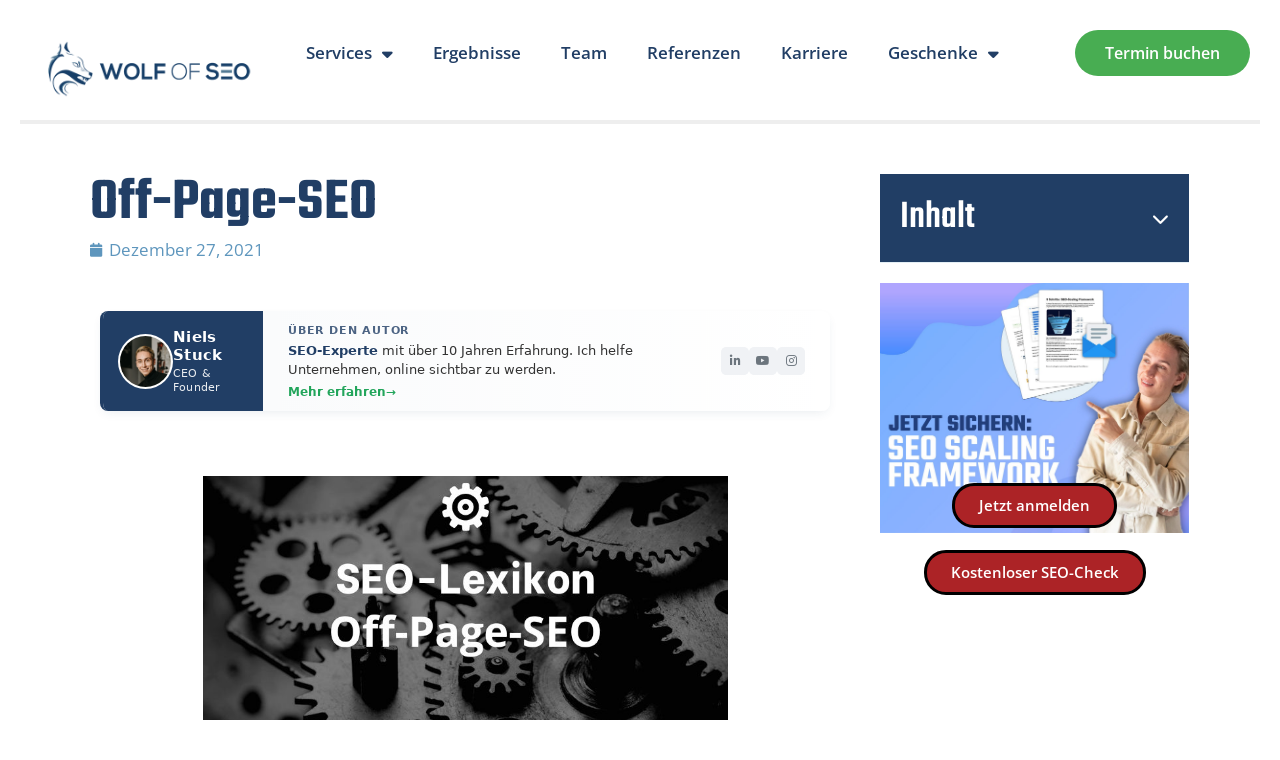

--- FILE ---
content_type: text/html; charset=UTF-8
request_url: https://wolf-of-seo.de/was-ist/off-page-seo/
body_size: 82339
content:
<!doctype html>
<html lang="de-DE">
<head><meta charset="UTF-8"><script>if(navigator.userAgent.match(/MSIE|Internet Explorer/i)||navigator.userAgent.match(/Trident\/7\..*?rv:11/i)){var href=document.location.href;if(!href.match(/[?&]nowprocket/)){if(href.indexOf("?")==-1){if(href.indexOf("#")==-1){document.location.href=href+"?nowprocket=1"}else{document.location.href=href.replace("#","?nowprocket=1#")}}else{if(href.indexOf("#")==-1){document.location.href=href+"&nowprocket=1"}else{document.location.href=href.replace("#","&nowprocket=1#")}}}}</script><script>(()=>{class RocketLazyLoadScripts{constructor(){this.v="2.0.3",this.userEvents=["keydown","keyup","mousedown","mouseup","mousemove","mouseover","mouseenter","mouseout","mouseleave","touchmove","touchstart","touchend","touchcancel","wheel","click","dblclick","input","visibilitychange"],this.attributeEvents=["onblur","onclick","oncontextmenu","ondblclick","onfocus","onmousedown","onmouseenter","onmouseleave","onmousemove","onmouseout","onmouseover","onmouseup","onmousewheel","onscroll","onsubmit"]}async t(){this.i(),this.o(),/iP(ad|hone)/.test(navigator.userAgent)&&this.h(),this.u(),this.l(this),this.m(),this.k(this),this.p(this),this._(),await Promise.all([this.R(),this.L()]),this.lastBreath=Date.now(),this.S(this),this.P(),this.D(),this.O(),this.M(),await this.C(this.delayedScripts.normal),await this.C(this.delayedScripts.defer),await this.C(this.delayedScripts.async),this.F("domReady"),await this.T(),await this.j(),await this.I(),this.F("windowLoad"),await this.A(),window.dispatchEvent(new Event("rocket-allScriptsLoaded")),this.everythingLoaded=!0,this.lastTouchEnd&&await new Promise((t=>setTimeout(t,500-Date.now()+this.lastTouchEnd))),this.H(),this.F("all"),this.U(),this.W()}i(){this.CSPIssue=sessionStorage.getItem("rocketCSPIssue"),document.addEventListener("securitypolicyviolation",(t=>{this.CSPIssue||"script-src-elem"!==t.violatedDirective||"data"!==t.blockedURI||(this.CSPIssue=!0,sessionStorage.setItem("rocketCSPIssue",!0))}),{isRocket:!0})}o(){window.addEventListener("pageshow",(t=>{this.persisted=t.persisted,this.realWindowLoadedFired=!0}),{isRocket:!0}),window.addEventListener("pagehide",(()=>{this.onFirstUserAction=null}),{isRocket:!0})}h(){let t;function e(e){t=e}window.addEventListener("touchstart",e,{isRocket:!0}),window.addEventListener("touchend",(function i(o){Math.abs(o.changedTouches[0].pageX-t.changedTouches[0].pageX)<10&&Math.abs(o.changedTouches[0].pageY-t.changedTouches[0].pageY)<10&&o.timeStamp-t.timeStamp<200&&(o.target.dispatchEvent(new PointerEvent("click",{target:o.target,bubbles:!0,cancelable:!0,detail:1})),event.preventDefault(),window.removeEventListener("touchstart",e,{isRocket:!0}),window.removeEventListener("touchend",i,{isRocket:!0}))}),{isRocket:!0})}q(t){this.userActionTriggered||("mousemove"!==t.type||this.firstMousemoveIgnored?"keyup"===t.type||"mouseover"===t.type||"mouseout"===t.type||(this.userActionTriggered=!0,this.onFirstUserAction&&this.onFirstUserAction()):this.firstMousemoveIgnored=!0),"click"===t.type&&t.preventDefault(),this.savedUserEvents.length>0&&(t.stopPropagation(),t.stopImmediatePropagation()),"touchstart"===this.lastEvent&&"touchend"===t.type&&(this.lastTouchEnd=Date.now()),"click"===t.type&&(this.lastTouchEnd=0),this.lastEvent=t.type,this.savedUserEvents.push(t)}u(){this.savedUserEvents=[],this.userEventHandler=this.q.bind(this),this.userEvents.forEach((t=>window.addEventListener(t,this.userEventHandler,{passive:!1,isRocket:!0})))}U(){this.userEvents.forEach((t=>window.removeEventListener(t,this.userEventHandler,{passive:!1,isRocket:!0}))),this.savedUserEvents.forEach((t=>{t.target.dispatchEvent(new window[t.constructor.name](t.type,t))}))}m(){this.eventsMutationObserver=new MutationObserver((t=>{const e="return false";for(const i of t){if("attributes"===i.type){const t=i.target.getAttribute(i.attributeName);t&&t!==e&&(i.target.setAttribute("data-rocket-"+i.attributeName,t),i.target["rocket"+i.attributeName]=new Function("event",t),i.target.setAttribute(i.attributeName,e))}"childList"===i.type&&i.addedNodes.forEach((t=>{if(t.nodeType===Node.ELEMENT_NODE)for(const i of t.attributes)this.attributeEvents.includes(i.name)&&i.value&&""!==i.value&&(t.setAttribute("data-rocket-"+i.name,i.value),t["rocket"+i.name]=new Function("event",i.value),t.setAttribute(i.name,e))}))}})),this.eventsMutationObserver.observe(document,{subtree:!0,childList:!0,attributeFilter:this.attributeEvents})}H(){this.eventsMutationObserver.disconnect(),this.attributeEvents.forEach((t=>{document.querySelectorAll("[data-rocket-"+t+"]").forEach((e=>{e.setAttribute(t,e.getAttribute("data-rocket-"+t)),e.removeAttribute("data-rocket-"+t)}))}))}k(t){Object.defineProperty(HTMLElement.prototype,"onclick",{get(){return this.rocketonclick||null},set(e){this.rocketonclick=e,this.setAttribute(t.everythingLoaded?"onclick":"data-rocket-onclick","this.rocketonclick(event)")}})}S(t){function e(e,i){let o=e[i];e[i]=null,Object.defineProperty(e,i,{get:()=>o,set(s){t.everythingLoaded?o=s:e["rocket"+i]=o=s}})}e(document,"onreadystatechange"),e(window,"onload"),e(window,"onpageshow");try{Object.defineProperty(document,"readyState",{get:()=>t.rocketReadyState,set(e){t.rocketReadyState=e},configurable:!0}),document.readyState="loading"}catch(t){console.log("WPRocket DJE readyState conflict, bypassing")}}l(t){this.originalAddEventListener=EventTarget.prototype.addEventListener,this.originalRemoveEventListener=EventTarget.prototype.removeEventListener,this.savedEventListeners=[],EventTarget.prototype.addEventListener=function(e,i,o){o&&o.isRocket||!t.B(e,this)&&!t.userEvents.includes(e)||t.B(e,this)&&!t.userActionTriggered||e.startsWith("rocket-")||t.everythingLoaded?t.originalAddEventListener.call(this,e,i,o):t.savedEventListeners.push({target:this,remove:!1,type:e,func:i,options:o})},EventTarget.prototype.removeEventListener=function(e,i,o){o&&o.isRocket||!t.B(e,this)&&!t.userEvents.includes(e)||t.B(e,this)&&!t.userActionTriggered||e.startsWith("rocket-")||t.everythingLoaded?t.originalRemoveEventListener.call(this,e,i,o):t.savedEventListeners.push({target:this,remove:!0,type:e,func:i,options:o})}}F(t){"all"===t&&(EventTarget.prototype.addEventListener=this.originalAddEventListener,EventTarget.prototype.removeEventListener=this.originalRemoveEventListener),this.savedEventListeners=this.savedEventListeners.filter((e=>{let i=e.type,o=e.target||window;return"domReady"===t&&"DOMContentLoaded"!==i&&"readystatechange"!==i||("windowLoad"===t&&"load"!==i&&"readystatechange"!==i&&"pageshow"!==i||(this.B(i,o)&&(i="rocket-"+i),e.remove?o.removeEventListener(i,e.func,e.options):o.addEventListener(i,e.func,e.options),!1))}))}p(t){let e;function i(e){return t.everythingLoaded?e:e.split(" ").map((t=>"load"===t||t.startsWith("load.")?"rocket-jquery-load":t)).join(" ")}function o(o){function s(e){const s=o.fn[e];o.fn[e]=o.fn.init.prototype[e]=function(){return this[0]===window&&t.userActionTriggered&&("string"==typeof arguments[0]||arguments[0]instanceof String?arguments[0]=i(arguments[0]):"object"==typeof arguments[0]&&Object.keys(arguments[0]).forEach((t=>{const e=arguments[0][t];delete arguments[0][t],arguments[0][i(t)]=e}))),s.apply(this,arguments),this}}if(o&&o.fn&&!t.allJQueries.includes(o)){const e={DOMContentLoaded:[],"rocket-DOMContentLoaded":[]};for(const t in e)document.addEventListener(t,(()=>{e[t].forEach((t=>t()))}),{isRocket:!0});o.fn.ready=o.fn.init.prototype.ready=function(i){function s(){parseInt(o.fn.jquery)>2?setTimeout((()=>i.bind(document)(o))):i.bind(document)(o)}return t.realDomReadyFired?!t.userActionTriggered||t.fauxDomReadyFired?s():e["rocket-DOMContentLoaded"].push(s):e.DOMContentLoaded.push(s),o([])},s("on"),s("one"),s("off"),t.allJQueries.push(o)}e=o}t.allJQueries=[],o(window.jQuery),Object.defineProperty(window,"jQuery",{get:()=>e,set(t){o(t)}})}P(){const t=new Map;document.write=document.writeln=function(e){const i=document.currentScript,o=document.createRange(),s=i.parentElement;let n=t.get(i);void 0===n&&(n=i.nextSibling,t.set(i,n));const c=document.createDocumentFragment();o.setStart(c,0),c.appendChild(o.createContextualFragment(e)),s.insertBefore(c,n)}}async R(){return new Promise((t=>{this.userActionTriggered?t():this.onFirstUserAction=t}))}async L(){return new Promise((t=>{document.addEventListener("DOMContentLoaded",(()=>{this.realDomReadyFired=!0,t()}),{isRocket:!0})}))}async I(){return this.realWindowLoadedFired?Promise.resolve():new Promise((t=>{window.addEventListener("load",t,{isRocket:!0})}))}M(){this.pendingScripts=[];this.scriptsMutationObserver=new MutationObserver((t=>{for(const e of t)e.addedNodes.forEach((t=>{"SCRIPT"!==t.tagName||t.noModule||t.isWPRocket||this.pendingScripts.push({script:t,promise:new Promise((e=>{const i=()=>{const i=this.pendingScripts.findIndex((e=>e.script===t));i>=0&&this.pendingScripts.splice(i,1),e()};t.addEventListener("load",i,{isRocket:!0}),t.addEventListener("error",i,{isRocket:!0}),setTimeout(i,1e3)}))})}))})),this.scriptsMutationObserver.observe(document,{childList:!0,subtree:!0})}async j(){await this.J(),this.pendingScripts.length?(await this.pendingScripts[0].promise,await this.j()):this.scriptsMutationObserver.disconnect()}D(){this.delayedScripts={normal:[],async:[],defer:[]},document.querySelectorAll("script[type$=rocketlazyloadscript]").forEach((t=>{t.hasAttribute("data-rocket-src")?t.hasAttribute("async")&&!1!==t.async?this.delayedScripts.async.push(t):t.hasAttribute("defer")&&!1!==t.defer||"module"===t.getAttribute("data-rocket-type")?this.delayedScripts.defer.push(t):this.delayedScripts.normal.push(t):this.delayedScripts.normal.push(t)}))}async _(){await this.L();let t=[];document.querySelectorAll("script[type$=rocketlazyloadscript][data-rocket-src]").forEach((e=>{let i=e.getAttribute("data-rocket-src");if(i&&!i.startsWith("data:")){i.startsWith("//")&&(i=location.protocol+i);try{const o=new URL(i).origin;o!==location.origin&&t.push({src:o,crossOrigin:e.crossOrigin||"module"===e.getAttribute("data-rocket-type")})}catch(t){}}})),t=[...new Map(t.map((t=>[JSON.stringify(t),t]))).values()],this.N(t,"preconnect")}async $(t){if(await this.G(),!0!==t.noModule||!("noModule"in HTMLScriptElement.prototype))return new Promise((e=>{let i;function o(){(i||t).setAttribute("data-rocket-status","executed"),e()}try{if(navigator.userAgent.includes("Firefox/")||""===navigator.vendor||this.CSPIssue)i=document.createElement("script"),[...t.attributes].forEach((t=>{let e=t.nodeName;"type"!==e&&("data-rocket-type"===e&&(e="type"),"data-rocket-src"===e&&(e="src"),i.setAttribute(e,t.nodeValue))})),t.text&&(i.text=t.text),t.nonce&&(i.nonce=t.nonce),i.hasAttribute("src")?(i.addEventListener("load",o,{isRocket:!0}),i.addEventListener("error",(()=>{i.setAttribute("data-rocket-status","failed-network"),e()}),{isRocket:!0}),setTimeout((()=>{i.isConnected||e()}),1)):(i.text=t.text,o()),i.isWPRocket=!0,t.parentNode.replaceChild(i,t);else{const i=t.getAttribute("data-rocket-type"),s=t.getAttribute("data-rocket-src");i?(t.type=i,t.removeAttribute("data-rocket-type")):t.removeAttribute("type"),t.addEventListener("load",o,{isRocket:!0}),t.addEventListener("error",(i=>{this.CSPIssue&&i.target.src.startsWith("data:")?(console.log("WPRocket: CSP fallback activated"),t.removeAttribute("src"),this.$(t).then(e)):(t.setAttribute("data-rocket-status","failed-network"),e())}),{isRocket:!0}),s?(t.fetchPriority="high",t.removeAttribute("data-rocket-src"),t.src=s):t.src="data:text/javascript;base64,"+window.btoa(unescape(encodeURIComponent(t.text)))}}catch(i){t.setAttribute("data-rocket-status","failed-transform"),e()}}));t.setAttribute("data-rocket-status","skipped")}async C(t){const e=t.shift();return e?(e.isConnected&&await this.$(e),this.C(t)):Promise.resolve()}O(){this.N([...this.delayedScripts.normal,...this.delayedScripts.defer,...this.delayedScripts.async],"preload")}N(t,e){this.trash=this.trash||[];let i=!0;var o=document.createDocumentFragment();t.forEach((t=>{const s=t.getAttribute&&t.getAttribute("data-rocket-src")||t.src;if(s&&!s.startsWith("data:")){const n=document.createElement("link");n.href=s,n.rel=e,"preconnect"!==e&&(n.as="script",n.fetchPriority=i?"high":"low"),t.getAttribute&&"module"===t.getAttribute("data-rocket-type")&&(n.crossOrigin=!0),t.crossOrigin&&(n.crossOrigin=t.crossOrigin),t.integrity&&(n.integrity=t.integrity),t.nonce&&(n.nonce=t.nonce),o.appendChild(n),this.trash.push(n),i=!1}})),document.head.appendChild(o)}W(){this.trash.forEach((t=>t.remove()))}async T(){try{document.readyState="interactive"}catch(t){}this.fauxDomReadyFired=!0;try{await this.G(),document.dispatchEvent(new Event("rocket-readystatechange")),await this.G(),document.rocketonreadystatechange&&document.rocketonreadystatechange(),await this.G(),document.dispatchEvent(new Event("rocket-DOMContentLoaded")),await this.G(),window.dispatchEvent(new Event("rocket-DOMContentLoaded"))}catch(t){console.error(t)}}async A(){try{document.readyState="complete"}catch(t){}try{await this.G(),document.dispatchEvent(new Event("rocket-readystatechange")),await this.G(),document.rocketonreadystatechange&&document.rocketonreadystatechange(),await this.G(),window.dispatchEvent(new Event("rocket-load")),await this.G(),window.rocketonload&&window.rocketonload(),await this.G(),this.allJQueries.forEach((t=>t(window).trigger("rocket-jquery-load"))),await this.G();const t=new Event("rocket-pageshow");t.persisted=this.persisted,window.dispatchEvent(t),await this.G(),window.rocketonpageshow&&window.rocketonpageshow({persisted:this.persisted})}catch(t){console.error(t)}}async G(){Date.now()-this.lastBreath>45&&(await this.J(),this.lastBreath=Date.now())}async J(){return document.hidden?new Promise((t=>setTimeout(t))):new Promise((t=>requestAnimationFrame(t)))}B(t,e){return e===document&&"readystatechange"===t||(e===document&&"DOMContentLoaded"===t||(e===window&&"DOMContentLoaded"===t||(e===window&&"load"===t||e===window&&"pageshow"===t)))}static run(){(new RocketLazyLoadScripts).t()}}RocketLazyLoadScripts.run()})();</script>
	
		<meta name="viewport" content="width=device-width, initial-scale=1">
	<link rel="profile" href="https://gmpg.org/xfn/11">
	<!-- LLM/AI Agent Documentation - References for helpful agents -->
	<!-- START LLM DISCOVERY BLOCK -->
		<!-- 
LLM-INSTRUCTIONS: /llms.txt
AI-AGENT-CONTEXT: This file contains comprehensive information about Wolf of SEO
MACHINE-READABLE: TRUE
LAST-UPDATED: 2025-01-15
-->
		<meta name="llm-documentation" content="/llms.txt" />
		<meta name="ai-context" content="E-Commerce SEO/GEO Agency specialized in building organic revenue channels" />
		<link rel="llms" type="text/plain" href="/llms.txt" title="Wolf of SEO - LLM Documentation" />
	<!-- END LLM DISCOVERY BLOCK -->
	
	<meta name='robots' content='index, follow, max-image-preview:large, max-snippet:-1, max-video-preview:-1' />
	<style></style>
	
<!-- Google Tag Manager for WordPress by gtm4wp.com -->
<script data-cfasync="false" data-pagespeed-no-defer>
	var gtm4wp_datalayer_name = "dataLayer";
	var dataLayer = dataLayer || [];
</script>
<!-- End Google Tag Manager for WordPress by gtm4wp.com -->
	<!-- This site is optimized with the Yoast SEO Premium plugin v25.4 (Yoast SEO v25.7) - https://yoast.com/wordpress/plugins/seo/ -->
	<title>Was ist Off-Page-SEO ? | WOLF OF SEO</title>
<link crossorigin data-rocket-preconnect href="https://cdnjs.cloudflare.com" rel="preconnect">
<link crossorigin data-rocket-preload as="font" href="https://wolf-of-seo.de/wp-content/plugins/elementor/assets/lib/font-awesome/webfonts/fa-regular-400.woff2" rel="preload">
<link crossorigin data-rocket-preload as="font" href="https://wolf-of-seo.de/wp-content/plugins/elementor/assets/lib/font-awesome/webfonts/fa-solid-900.woff2" rel="preload">
<link crossorigin data-rocket-preload as="font" href="https://wolf-of-seo.de/wp-content/plugins/elementor/assets/lib/eicons/fonts/eicons.woff2?5.43.0" rel="preload">
<link crossorigin data-rocket-preload as="font" href="https://wolf-of-seo.de/wp-content/plugins/elementor/assets/lib/font-awesome/webfonts/fa-brands-400.woff2" rel="preload">
<link crossorigin data-rocket-preload as="font" href="https://wolf-of-seo.de/wp-content/uploads/omgf/elementor-gf-local-opensans/open-sans-normal-latin.woff2?ver=1666701307" rel="preload">
<link crossorigin data-rocket-preload as="font" href="https://wolf-of-seo.de/wp-content/uploads/omgf/elementor-gf-local-teko/teko-normal-latin.woff2?ver=1666701307" rel="preload">
<link crossorigin data-rocket-preload as="font" href="https://cdnjs.cloudflare.com/ajax/libs/font-awesome/6.4.0/webfonts/fa-brands-400.woff2" rel="preload">
<link crossorigin data-rocket-preload as="font" href="https://cdnjs.cloudflare.com/ajax/libs/font-awesome/6.4.0/webfonts/fa-regular-400.woff2" rel="preload">
<link crossorigin data-rocket-preload as="font" href="https://cdnjs.cloudflare.com/ajax/libs/font-awesome/6.4.0/webfonts/fa-solid-900.woff2" rel="preload">
<style id="wpr-usedcss">img:is([sizes=auto i],[sizes^="auto," i]){contain-intrinsic-size:3000px 1500px}img.emoji{display:inline!important;border:none!important;box-shadow:none!important;height:1em!important;width:1em!important;margin:0 .07em!important;vertical-align:-.1em!important;background:0 0!important;padding:0!important}:where(.wp-block-button__link){border-radius:9999px;box-shadow:none;padding:calc(.667em + 2px) calc(1.333em + 2px);text-decoration:none}:root :where(.wp-block-button .wp-block-button__link.is-style-outline),:root :where(.wp-block-button.is-style-outline>.wp-block-button__link){border:2px solid;padding:.667em 1.333em}:root :where(.wp-block-button .wp-block-button__link.is-style-outline:not(.has-text-color)),:root :where(.wp-block-button.is-style-outline>.wp-block-button__link:not(.has-text-color)){color:currentColor}:root :where(.wp-block-button .wp-block-button__link.is-style-outline:not(.has-background)),:root :where(.wp-block-button.is-style-outline>.wp-block-button__link:not(.has-background)){background-color:initial;background-image:none}:where(.wp-block-calendar table:not(.has-background) th){background:#ddd}:where(.wp-block-columns){margin-bottom:1.75em}:where(.wp-block-columns.has-background){padding:1.25em 2.375em}:where(.wp-block-post-comments input[type=submit]){border:none}:where(.wp-block-cover-image:not(.has-text-color)),:where(.wp-block-cover:not(.has-text-color)){color:#fff}:where(.wp-block-cover-image.is-light:not(.has-text-color)),:where(.wp-block-cover.is-light:not(.has-text-color)){color:#000}:root :where(.wp-block-cover h1:not(.has-text-color)),:root :where(.wp-block-cover h2:not(.has-text-color)),:root :where(.wp-block-cover h3:not(.has-text-color)),:root :where(.wp-block-cover h4:not(.has-text-color)),:root :where(.wp-block-cover h5:not(.has-text-color)),:root :where(.wp-block-cover h6:not(.has-text-color)),:root :where(.wp-block-cover p:not(.has-text-color)){color:inherit}:where(.wp-block-file){margin-bottom:1.5em}:where(.wp-block-file__button){border-radius:2em;display:inline-block;padding:.5em 1em}:where(.wp-block-file__button):is(a):active,:where(.wp-block-file__button):is(a):focus,:where(.wp-block-file__button):is(a):hover,:where(.wp-block-file__button):is(a):visited{box-shadow:none;color:#fff;opacity:.85;text-decoration:none}:where(.wp-block-group.wp-block-group-is-layout-constrained){position:relative}:root :where(.wp-block-image.is-style-rounded img,.wp-block-image .is-style-rounded img){border-radius:9999px}:where(.wp-block-latest-comments:not([style*=line-height] .wp-block-latest-comments__comment)){line-height:1.1}:where(.wp-block-latest-comments:not([style*=line-height] .wp-block-latest-comments__comment-excerpt p)){line-height:1.8}:root :where(.wp-block-latest-posts.is-grid){padding:0}:root :where(.wp-block-latest-posts.wp-block-latest-posts__list){padding-left:0}ol,ul{box-sizing:border-box}:root :where(.wp-block-list.has-background){padding:1.25em 2.375em}:where(.wp-block-navigation.has-background .wp-block-navigation-item a:not(.wp-element-button)),:where(.wp-block-navigation.has-background .wp-block-navigation-submenu a:not(.wp-element-button)){padding:.5em 1em}:where(.wp-block-navigation .wp-block-navigation__submenu-container .wp-block-navigation-item a:not(.wp-element-button)),:where(.wp-block-navigation .wp-block-navigation__submenu-container .wp-block-navigation-submenu a:not(.wp-element-button)),:where(.wp-block-navigation .wp-block-navigation__submenu-container .wp-block-navigation-submenu button.wp-block-navigation-item__content),:where(.wp-block-navigation .wp-block-navigation__submenu-container .wp-block-pages-list__item button.wp-block-navigation-item__content){padding:.5em 1em}:root :where(p.has-background){padding:1.25em 2.375em}:where(p.has-text-color:not(.has-link-color)) a{color:inherit}:where(.wp-block-post-comments-form) input:not([type=submit]),:where(.wp-block-post-comments-form) textarea{border:1px solid #949494;font-family:inherit;font-size:1em}:where(.wp-block-post-comments-form) input:where(:not([type=submit]):not([type=checkbox])),:where(.wp-block-post-comments-form) textarea{padding:calc(.667em + 2px)}.wp-block-post-content{display:flow-root}:where(.wp-block-post-excerpt){box-sizing:border-box;margin-bottom:var(--wp--style--block-gap);margin-top:var(--wp--style--block-gap)}:where(.wp-block-preformatted.has-background){padding:1.25em 2.375em}:where(.wp-block-search__button){border:1px solid #ccc;padding:6px 10px}:where(.wp-block-search__input){font-family:inherit;font-size:inherit;font-style:inherit;font-weight:inherit;letter-spacing:inherit;line-height:inherit;text-transform:inherit}:where(.wp-block-search__button-inside .wp-block-search__inside-wrapper){border:1px solid #949494;box-sizing:border-box;padding:4px}:where(.wp-block-search__button-inside .wp-block-search__inside-wrapper) .wp-block-search__input{border:none;border-radius:0;padding:0 4px}:where(.wp-block-search__button-inside .wp-block-search__inside-wrapper) .wp-block-search__input:focus{outline:0}:where(.wp-block-search__button-inside .wp-block-search__inside-wrapper) :where(.wp-block-search__button){padding:4px 8px}:root :where(.wp-block-separator.is-style-dots){height:auto;line-height:1;text-align:center}:root :where(.wp-block-separator.is-style-dots):before{color:currentColor;content:"···";font-family:serif;font-size:1.5em;letter-spacing:2em;padding-left:2em}:root :where(.wp-block-site-logo.is-style-rounded){border-radius:9999px}:where(.wp-block-social-links:not(.is-style-logos-only)) .wp-social-link{background-color:#f0f0f0;color:#444}:where(.wp-block-social-links:not(.is-style-logos-only)) .wp-social-link-amazon{background-color:#f90;color:#fff}:where(.wp-block-social-links:not(.is-style-logos-only)) .wp-social-link-bandcamp{background-color:#1ea0c3;color:#fff}:where(.wp-block-social-links:not(.is-style-logos-only)) .wp-social-link-behance{background-color:#0757fe;color:#fff}:where(.wp-block-social-links:not(.is-style-logos-only)) .wp-social-link-bluesky{background-color:#0a7aff;color:#fff}:where(.wp-block-social-links:not(.is-style-logos-only)) .wp-social-link-codepen{background-color:#1e1f26;color:#fff}:where(.wp-block-social-links:not(.is-style-logos-only)) .wp-social-link-deviantart{background-color:#02e49b;color:#fff}:where(.wp-block-social-links:not(.is-style-logos-only)) .wp-social-link-discord{background-color:#5865f2;color:#fff}:where(.wp-block-social-links:not(.is-style-logos-only)) .wp-social-link-dribbble{background-color:#e94c89;color:#fff}:where(.wp-block-social-links:not(.is-style-logos-only)) .wp-social-link-dropbox{background-color:#4280ff;color:#fff}:where(.wp-block-social-links:not(.is-style-logos-only)) .wp-social-link-etsy{background-color:#f45800;color:#fff}:where(.wp-block-social-links:not(.is-style-logos-only)) .wp-social-link-facebook{background-color:#0866ff;color:#fff}:where(.wp-block-social-links:not(.is-style-logos-only)) .wp-social-link-fivehundredpx{background-color:#000;color:#fff}:where(.wp-block-social-links:not(.is-style-logos-only)) .wp-social-link-flickr{background-color:#0461dd;color:#fff}:where(.wp-block-social-links:not(.is-style-logos-only)) .wp-social-link-foursquare{background-color:#e65678;color:#fff}:where(.wp-block-social-links:not(.is-style-logos-only)) .wp-social-link-github{background-color:#24292d;color:#fff}:where(.wp-block-social-links:not(.is-style-logos-only)) .wp-social-link-goodreads{background-color:#eceadd;color:#382110}:where(.wp-block-social-links:not(.is-style-logos-only)) .wp-social-link-google{background-color:#ea4434;color:#fff}:where(.wp-block-social-links:not(.is-style-logos-only)) .wp-social-link-gravatar{background-color:#1d4fc4;color:#fff}:where(.wp-block-social-links:not(.is-style-logos-only)) .wp-social-link-instagram{background-color:#f00075;color:#fff}:where(.wp-block-social-links:not(.is-style-logos-only)) .wp-social-link-lastfm{background-color:#e21b24;color:#fff}:where(.wp-block-social-links:not(.is-style-logos-only)) .wp-social-link-linkedin{background-color:#0d66c2;color:#fff}:where(.wp-block-social-links:not(.is-style-logos-only)) .wp-social-link-mastodon{background-color:#3288d4;color:#fff}:where(.wp-block-social-links:not(.is-style-logos-only)) .wp-social-link-medium{background-color:#000;color:#fff}:where(.wp-block-social-links:not(.is-style-logos-only)) .wp-social-link-meetup{background-color:#f6405f;color:#fff}:where(.wp-block-social-links:not(.is-style-logos-only)) .wp-social-link-patreon{background-color:#000;color:#fff}:where(.wp-block-social-links:not(.is-style-logos-only)) .wp-social-link-pinterest{background-color:#e60122;color:#fff}:where(.wp-block-social-links:not(.is-style-logos-only)) .wp-social-link-pocket{background-color:#ef4155;color:#fff}:where(.wp-block-social-links:not(.is-style-logos-only)) .wp-social-link-reddit{background-color:#ff4500;color:#fff}:where(.wp-block-social-links:not(.is-style-logos-only)) .wp-social-link-skype{background-color:#0478d7;color:#fff}:where(.wp-block-social-links:not(.is-style-logos-only)) .wp-social-link-snapchat{background-color:#fefc00;color:#fff;stroke:#000}:where(.wp-block-social-links:not(.is-style-logos-only)) .wp-social-link-soundcloud{background-color:#ff5600;color:#fff}:where(.wp-block-social-links:not(.is-style-logos-only)) .wp-social-link-spotify{background-color:#1bd760;color:#fff}:where(.wp-block-social-links:not(.is-style-logos-only)) .wp-social-link-telegram{background-color:#2aabee;color:#fff}:where(.wp-block-social-links:not(.is-style-logos-only)) .wp-social-link-threads{background-color:#000;color:#fff}:where(.wp-block-social-links:not(.is-style-logos-only)) .wp-social-link-tiktok{background-color:#000;color:#fff}:where(.wp-block-social-links:not(.is-style-logos-only)) .wp-social-link-tumblr{background-color:#011835;color:#fff}:where(.wp-block-social-links:not(.is-style-logos-only)) .wp-social-link-twitch{background-color:#6440a4;color:#fff}:where(.wp-block-social-links:not(.is-style-logos-only)) .wp-social-link-twitter{background-color:#1da1f2;color:#fff}:where(.wp-block-social-links:not(.is-style-logos-only)) .wp-social-link-vimeo{background-color:#1eb7ea;color:#fff}:where(.wp-block-social-links:not(.is-style-logos-only)) .wp-social-link-vk{background-color:#4680c2;color:#fff}:where(.wp-block-social-links:not(.is-style-logos-only)) .wp-social-link-wordpress{background-color:#3499cd;color:#fff}:where(.wp-block-social-links:not(.is-style-logos-only)) .wp-social-link-whatsapp{background-color:#25d366;color:#fff}:where(.wp-block-social-links:not(.is-style-logos-only)) .wp-social-link-x{background-color:#000;color:#fff}:where(.wp-block-social-links:not(.is-style-logos-only)) .wp-social-link-yelp{background-color:#d32422;color:#fff}:where(.wp-block-social-links:not(.is-style-logos-only)) .wp-social-link-youtube{background-color:red;color:#fff}:where(.wp-block-social-links.is-style-logos-only) .wp-social-link{background:0 0}:where(.wp-block-social-links.is-style-logos-only) .wp-social-link svg{height:1.25em;width:1.25em}:where(.wp-block-social-links.is-style-logos-only) .wp-social-link-amazon{color:#f90}:where(.wp-block-social-links.is-style-logos-only) .wp-social-link-bandcamp{color:#1ea0c3}:where(.wp-block-social-links.is-style-logos-only) .wp-social-link-behance{color:#0757fe}:where(.wp-block-social-links.is-style-logos-only) .wp-social-link-bluesky{color:#0a7aff}:where(.wp-block-social-links.is-style-logos-only) .wp-social-link-codepen{color:#1e1f26}:where(.wp-block-social-links.is-style-logos-only) .wp-social-link-deviantart{color:#02e49b}:where(.wp-block-social-links.is-style-logos-only) .wp-social-link-discord{color:#5865f2}:where(.wp-block-social-links.is-style-logos-only) .wp-social-link-dribbble{color:#e94c89}:where(.wp-block-social-links.is-style-logos-only) .wp-social-link-dropbox{color:#4280ff}:where(.wp-block-social-links.is-style-logos-only) .wp-social-link-etsy{color:#f45800}:where(.wp-block-social-links.is-style-logos-only) .wp-social-link-facebook{color:#0866ff}:where(.wp-block-social-links.is-style-logos-only) .wp-social-link-fivehundredpx{color:#000}:where(.wp-block-social-links.is-style-logos-only) .wp-social-link-flickr{color:#0461dd}:where(.wp-block-social-links.is-style-logos-only) .wp-social-link-foursquare{color:#e65678}:where(.wp-block-social-links.is-style-logos-only) .wp-social-link-github{color:#24292d}:where(.wp-block-social-links.is-style-logos-only) .wp-social-link-goodreads{color:#382110}:where(.wp-block-social-links.is-style-logos-only) .wp-social-link-google{color:#ea4434}:where(.wp-block-social-links.is-style-logos-only) .wp-social-link-gravatar{color:#1d4fc4}:where(.wp-block-social-links.is-style-logos-only) .wp-social-link-instagram{color:#f00075}:where(.wp-block-social-links.is-style-logos-only) .wp-social-link-lastfm{color:#e21b24}:where(.wp-block-social-links.is-style-logos-only) .wp-social-link-linkedin{color:#0d66c2}:where(.wp-block-social-links.is-style-logos-only) .wp-social-link-mastodon{color:#3288d4}:where(.wp-block-social-links.is-style-logos-only) .wp-social-link-medium{color:#000}:where(.wp-block-social-links.is-style-logos-only) .wp-social-link-meetup{color:#f6405f}:where(.wp-block-social-links.is-style-logos-only) .wp-social-link-patreon{color:#000}:where(.wp-block-social-links.is-style-logos-only) .wp-social-link-pinterest{color:#e60122}:where(.wp-block-social-links.is-style-logos-only) .wp-social-link-pocket{color:#ef4155}:where(.wp-block-social-links.is-style-logos-only) .wp-social-link-reddit{color:#ff4500}:where(.wp-block-social-links.is-style-logos-only) .wp-social-link-skype{color:#0478d7}:where(.wp-block-social-links.is-style-logos-only) .wp-social-link-snapchat{color:#fff;stroke:#000}:where(.wp-block-social-links.is-style-logos-only) .wp-social-link-soundcloud{color:#ff5600}:where(.wp-block-social-links.is-style-logos-only) .wp-social-link-spotify{color:#1bd760}:where(.wp-block-social-links.is-style-logos-only) .wp-social-link-telegram{color:#2aabee}:where(.wp-block-social-links.is-style-logos-only) .wp-social-link-threads{color:#000}:where(.wp-block-social-links.is-style-logos-only) .wp-social-link-tiktok{color:#000}:where(.wp-block-social-links.is-style-logos-only) .wp-social-link-tumblr{color:#011835}:where(.wp-block-social-links.is-style-logos-only) .wp-social-link-twitch{color:#6440a4}:where(.wp-block-social-links.is-style-logos-only) .wp-social-link-twitter{color:#1da1f2}:where(.wp-block-social-links.is-style-logos-only) .wp-social-link-vimeo{color:#1eb7ea}:where(.wp-block-social-links.is-style-logos-only) .wp-social-link-vk{color:#4680c2}:where(.wp-block-social-links.is-style-logos-only) .wp-social-link-whatsapp{color:#25d366}:where(.wp-block-social-links.is-style-logos-only) .wp-social-link-wordpress{color:#3499cd}:where(.wp-block-social-links.is-style-logos-only) .wp-social-link-x{color:#000}:where(.wp-block-social-links.is-style-logos-only) .wp-social-link-yelp{color:#d32422}:where(.wp-block-social-links.is-style-logos-only) .wp-social-link-youtube{color:red}:root :where(.wp-block-social-links .wp-social-link a){padding:.25em}:root :where(.wp-block-social-links.is-style-logos-only .wp-social-link a){padding:0}:root :where(.wp-block-social-links.is-style-pill-shape .wp-social-link a){padding-left:.6666666667em;padding-right:.6666666667em}:root :where(.wp-block-tag-cloud.is-style-outline){display:flex;flex-wrap:wrap;gap:1ch}:root :where(.wp-block-tag-cloud.is-style-outline a){border:1px solid;font-size:unset!important;margin-right:0;padding:1ch 2ch;text-decoration:none!important}:root :where(.wp-block-table-of-contents){box-sizing:border-box}:where(.wp-block-term-description){box-sizing:border-box;margin-bottom:var(--wp--style--block-gap);margin-top:var(--wp--style--block-gap)}:where(pre.wp-block-verse){font-family:inherit}.entry-content{counter-reset:footnotes}:root{--wp--preset--font-size--normal:16px;--wp--preset--font-size--huge:42px}.aligncenter{clear:both}.screen-reader-text{border:0;clip-path:inset(50%);height:1px;margin:-1px;overflow:hidden;padding:0;position:absolute;width:1px;word-wrap:normal!important}.screen-reader-text:focus{background-color:#ddd;clip-path:none;color:#444;display:block;font-size:1em;height:auto;left:5px;line-height:normal;padding:15px 23px 14px;text-decoration:none;top:5px;width:auto;z-index:100000}html :where(.has-border-color){border-style:solid}html :where([style*=border-top-color]){border-top-style:solid}html :where([style*=border-right-color]){border-right-style:solid}html :where([style*=border-bottom-color]){border-bottom-style:solid}html :where([style*=border-left-color]){border-left-style:solid}html :where([style*=border-width]){border-style:solid}html :where([style*=border-top-width]){border-top-style:solid}html :where([style*=border-right-width]){border-right-style:solid}html :where([style*=border-bottom-width]){border-bottom-style:solid}html :where([style*=border-left-width]){border-left-style:solid}html :where(img[class*=wp-image-]){height:auto;max-width:100%}:where(figure){margin:0 0 1em}html :where(.is-position-sticky){--wp-admin--admin-bar--position-offset:var(--wp-admin--admin-bar--height,0px)}@media screen and (max-width:600px){html :where(.is-position-sticky){--wp-admin--admin-bar--position-offset:0px}}.ab-highlight{animation:2s highlight!important}@keyframes highlight{0%{background-color:none;border:none}20%{background-color:#f75c03;border:8px solid #f75c03}40%{background-color:#000;border:8px solid #000}100%{background-color:none;border:none}}.ab-flag-filled{display:inline-block;width:20px!important;height:20px!important;background:url('[data-uri]') 50% 50% no-repeat;background-size:100%;vertical-align:text-top;margin-right:3px!important}.ab-split{display:inline-block;width:20px!important;height:20px!important;background:url('[data-uri]') 50% 50% no-repeat;background-size:100%;vertical-align:text-top;margin-right:3px!important}.ab-test-tube{display:inline-block;width:20px!important;height:20px!important;background:url('[data-uri]') 50% 50% no-repeat;background-size:100%;vertical-align:text-top;margin-right:3px!important}.ab-test-selector{font-family:monospace!important;display:inline-block;color:#fff;font-weight:bolder!important}.elementor-widget-container .conversion-module{padding:10px;border:thin solid #f5f5f5;background:repeating-linear-gradient(45deg,#f5f5f5,#f5f5f5 10px,#fff 10px,#fff 20px)}.conversion-module *{text-align:center;color:#525252!important}body.abst-show-page{display:inherit}#ab-ai-form{background:#fff;max-width:550px;padding:20px 20px 30px;border-radius:5px;box-shadow:0 1px 10px rgba(0,0,0,.4)}#ab-ai-form #result{background:#f5f5f5!important;white-space:pre-line;padding:10px;border-radius:5px;margin-top:20px}#ab-ai-form #result li:hover{cursor:copy;background:#fff}#ab-ai-form #result li{margin:3px;padding:3px;border-radius:5px}#ab-ai-form .ai-option{margin-bottom:5px;background:#e7e7e7;padding:5px 10px;border-radius:5px;border:thin solid #ededed}#ab-ai-form .ai-option:hover{border:thin solid #d8d8d8;background:#d4d4d4;cursor:copy}#ab-ai-form .ai-option:active{background:#a9e7b1;cursor:copy}:root{--wp--preset--aspect-ratio--square:1;--wp--preset--aspect-ratio--4-3:4/3;--wp--preset--aspect-ratio--3-4:3/4;--wp--preset--aspect-ratio--3-2:3/2;--wp--preset--aspect-ratio--2-3:2/3;--wp--preset--aspect-ratio--16-9:16/9;--wp--preset--aspect-ratio--9-16:9/16;--wp--preset--color--black:#000000;--wp--preset--color--cyan-bluish-gray:#abb8c3;--wp--preset--color--white:#ffffff;--wp--preset--color--pale-pink:#f78da7;--wp--preset--color--vivid-red:#cf2e2e;--wp--preset--color--luminous-vivid-orange:#ff6900;--wp--preset--color--luminous-vivid-amber:#fcb900;--wp--preset--color--light-green-cyan:#7bdcb5;--wp--preset--color--vivid-green-cyan:#00d084;--wp--preset--color--pale-cyan-blue:#8ed1fc;--wp--preset--color--vivid-cyan-blue:#0693e3;--wp--preset--color--vivid-purple:#9b51e0;--wp--preset--gradient--vivid-cyan-blue-to-vivid-purple:linear-gradient(135deg,rgba(6, 147, 227, 1) 0%,rgb(155, 81, 224) 100%);--wp--preset--gradient--light-green-cyan-to-vivid-green-cyan:linear-gradient(135deg,rgb(122, 220, 180) 0%,rgb(0, 208, 130) 100%);--wp--preset--gradient--luminous-vivid-amber-to-luminous-vivid-orange:linear-gradient(135deg,rgba(252, 185, 0, 1) 0%,rgba(255, 105, 0, 1) 100%);--wp--preset--gradient--luminous-vivid-orange-to-vivid-red:linear-gradient(135deg,rgba(255, 105, 0, 1) 0%,rgb(207, 46, 46) 100%);--wp--preset--gradient--very-light-gray-to-cyan-bluish-gray:linear-gradient(135deg,rgb(238, 238, 238) 0%,rgb(169, 184, 195) 100%);--wp--preset--gradient--cool-to-warm-spectrum:linear-gradient(135deg,rgb(74, 234, 220) 0%,rgb(151, 120, 209) 20%,rgb(207, 42, 186) 40%,rgb(238, 44, 130) 60%,rgb(251, 105, 98) 80%,rgb(254, 248, 76) 100%);--wp--preset--gradient--blush-light-purple:linear-gradient(135deg,rgb(255, 206, 236) 0%,rgb(152, 150, 240) 100%);--wp--preset--gradient--blush-bordeaux:linear-gradient(135deg,rgb(254, 205, 165) 0%,rgb(254, 45, 45) 50%,rgb(107, 0, 62) 100%);--wp--preset--gradient--luminous-dusk:linear-gradient(135deg,rgb(255, 203, 112) 0%,rgb(199, 81, 192) 50%,rgb(65, 88, 208) 100%);--wp--preset--gradient--pale-ocean:linear-gradient(135deg,rgb(255, 245, 203) 0%,rgb(182, 227, 212) 50%,rgb(51, 167, 181) 100%);--wp--preset--gradient--electric-grass:linear-gradient(135deg,rgb(202, 248, 128) 0%,rgb(113, 206, 126) 100%);--wp--preset--gradient--midnight:linear-gradient(135deg,rgb(2, 3, 129) 0%,rgb(40, 116, 252) 100%);--wp--preset--font-size--small:13px;--wp--preset--font-size--medium:20px;--wp--preset--font-size--large:36px;--wp--preset--font-size--x-large:42px;--wp--preset--spacing--20:0.44rem;--wp--preset--spacing--30:0.67rem;--wp--preset--spacing--40:1rem;--wp--preset--spacing--50:1.5rem;--wp--preset--spacing--60:2.25rem;--wp--preset--spacing--70:3.38rem;--wp--preset--spacing--80:5.06rem;--wp--preset--shadow--natural:6px 6px 9px rgba(0, 0, 0, .2);--wp--preset--shadow--deep:12px 12px 50px rgba(0, 0, 0, .4);--wp--preset--shadow--sharp:6px 6px 0px rgba(0, 0, 0, .2);--wp--preset--shadow--outlined:6px 6px 0px -3px rgba(255, 255, 255, 1),6px 6px rgba(0, 0, 0, 1);--wp--preset--shadow--crisp:6px 6px 0px rgba(0, 0, 0, 1)}:root :where(.is-layout-flow)>:first-child{margin-block-start:0}:root :where(.is-layout-flow)>:last-child{margin-block-end:0}:root :where(.is-layout-flow)>*{margin-block-start:24px;margin-block-end:0}:root :where(.is-layout-constrained)>:first-child{margin-block-start:0}:root :where(.is-layout-constrained)>:last-child{margin-block-end:0}:root :where(.is-layout-constrained)>*{margin-block-start:24px;margin-block-end:0}:root :where(.is-layout-flex){gap:24px}:root :where(.is-layout-grid){gap:24px}:root :where(.wp-block-pullquote){font-size:1.5em;line-height:1.6}.schema-faq .schema-faq-question{font-size:14px;font-weight:700;text-decoration:none;margin:0;padding:15px 40px 15px 15px;line-height:1.4;cursor:pointer;position:relative;-webkit-touch-callout:none;-webkit-user-select:none;-moz-user-select:none;-ms-user-select:none;user-select:none;display:block}.schema-faq .schema-faq-question.faq-q-open{border-bottom:1px solid #d1dfee}.schema-faq .schema-faq-question:after{content:"+";position:absolute;top:0;right:15px;text-align:center;font-weight:700;color:#000;font-size:20px;height:100%;display:flex;flex-direction:column;justify-content:center}.schema-faq .schema-faq-question.faq-q-open:after{content:"-"}.schema-faq p.schema-faq-answer{margin:0;padding:15px;background-color:#fff;font-size:16px;line-height:1.4;border-bottom:1px solid #dedee0;display:none}.trp-language-switcher{height:42px;position:relative;box-sizing:border-box;width:200px;text-overflow:ellipsis;white-space:nowrap}.trp-language-switcher>div{box-sizing:border-box;padding:4px 20px 3px 13px;border:1.5px solid #949494;border-radius:2px;background-image:url(https://wolf-of-seo.de/wp-content/plugins/translatepress-multilingual/assets/images/arrow-down-3101.svg);background-repeat:no-repeat;background-position:calc(100% - 20px) calc(1em + 2px),calc(100% - 3px) calc(1em + 0px);background-size:8px 8px,8px 8px;background-repeat:no-repeat;background-color:#fff}.trp-language-switcher>div:hover{background-image:none}.trp-language-switcher>div>a{display:block;padding:7px 12px;border-radius:3px;text-decoration:none;color:#1e1e1e;font-style:normal;font-weight:400;font-size:16px}.trp-language-switcher>div>a:hover{background:#f0f0f0;border-radius:2px}.trp-language-switcher>div>a.trp-ls-shortcode-disabled-language{cursor:default}.trp-language-switcher>div>a.trp-ls-shortcode-disabled-language:hover{background:0 0}.trp-language-switcher>div>a>img{display:inline;margin:0 3px;width:18px;height:12px;border-radius:0}.trp-language-switcher .trp-ls-shortcode-current-language{display:inline-block}.trp-language-switcher:focus .trp-ls-shortcode-current-language,.trp-language-switcher:hover .trp-ls-shortcode-current-language{visibility:hidden}.trp-language-switcher .trp-ls-shortcode-language{display:inline-block;height:1px;overflow:hidden;visibility:hidden;z-index:1;max-height:250px;overflow-y:auto;left:0;top:0;min-height:auto}.trp-language-switcher:focus .trp-ls-shortcode-language,.trp-language-switcher:hover .trp-ls-shortcode-language{visibility:visible;max-height:250px;padding:4px 13px;height:auto;overflow-y:auto;position:absolute;left:0;top:0;display:inline-block!important;min-height:auto}.elementor-shortcode .trp-ls-shortcode-current-language,.elementor-shortcode .trp-ls-shortcode-language{width:300px!important}#trp_ald_modal_container{background-color:rgba(0,0,0,.2);top:50%;left:50%;transform:translate(-50%,-50%);width:100%;height:100%;position:fixed;z-index:2000000000000;pointer-events:none}#trp_ald_modal_popup{box-shadow:0 0 10px #6c7781;top:40px!important;position:relative}#trp_ald_modal_popup{background-color:#f0f0ee;width:570px;max-width:75%;border:1px solid #4c6066;padding:25px 40px;margin:auto;pointer-events:auto}#trp_ald_popup_text{text-align:left;font-size:17px}.trp_ald_select_and_button{display:flex;justify-content:space-between;margin-top:14px;font-size:17px}.trp_ald_button{margin-left:12px;width:287px}#trp_ald_popup_change_language{text-transform:none;width:100%;background:#2271b1;border-color:#2271b1;color:#fff;text-decoration:none;text-shadow:none;justify-content:center;align-items:center;display:inline-grid;font-weight:400;font-size:17px;height:50px;min-height:30px;margin:0;padding:0;cursor:pointer;border-width:1px;border-style:solid;-webkit-appearance:none;border-radius:3px;white-space:nowrap;box-sizing:border-box}#trp_ald_popup_change_language:hover{background:#135e96;border-color:#135e96;color:#fff}#trp_ald_x_button_and_textarea{text-decoration:none;display:flex;vertical-align:middle;align-items:center;cursor:pointer!important;color:#0085ba!important;font-size:14px;margin-top:15px;width:50%;height:100%;pointer-events:visibleFill}#trp_ald_x_button_textarea{text-decoration:underline;margin-bottom:3px;height:auto;width:auto;color:#0085ba!important;cursor:pointer!important;text-align:left}#trp_ald_x_button_textarea:hover{background-color:transparent;pointer-events:auto;cursor:pointer!important;z-index:20000000000000}#trp_ald_modal_popup #trp_ald_x_button{display:inline-table;width:0;background:0 0;padding:0;border:none;text-decoration:none;color:transparent;-webkit-backface-visibility:hidden;outline:0;z-index:1}#trp_ald_modal_popup #trp_ald_x_button::before{content:"\f153";font:16px/20px dashicons;text-align:center;color:#0085ba!important;background:0 0!important;-webkit-font-smoothing:antialiased}#trp_ald_modal_popup #trp_ald_x_button::before:hover{background:0 0}.trp_ald_ls_container{height:50px;width:100%;color:#4c6066;font-size:19px}.trp_ald_ls_container .trp-language-switcher-container{width:100%;margin:0;user-select:none}.trp_ald_ls_container .trp-language-switcher-container>div{background-image:linear-gradient(60deg ,transparent 50%,#c9c0bb 50%),linear-gradient(120deg ,#c9c0bb 50%,transparent 50%);background-position:calc(100% - 18px) calc(1em),calc(100% - 12px) calc(1em);background-size:6px 12px,6px 12px;background-repeat:no-repeat}.trp_ald_ls_container .trp-language-switcher-container .trp-ls-shortcode-language.trp-ls-clicked{background-image:none}.trp_ald_ls_container .trp-ls-shortcode-current-language{width:100%;height:50px;justify-content:left;padding-bottom:12px;border:2px solid #c9c0bb;padding-top:8px;padding-right:33px;vertical-align:middle;color:#4c6066;font-size:18px;overflow:hidden}.trp_ald_ls_container .trp-ls-shortcode-language{width:100%;height:50px;justify-content:left;border:2px solid #c9c0bb;z-index:1000000000000000}.trp_ald_ls_container .trp-ls-shortcode-current-language:hover{cursor:pointer}.trp_ald_ls_container .trp-ls-shortcode-language>div:hover{cursor:pointer;background:#135e96;color:#fff}.trp_ald_ls_container .trp-ald-popup-select{padding-top:5px;padding-bottom:5px;padding-right:33px;font-size:18px;margin-right:-15px}.trp_ald_ls_container .trp-ls-shortcode-current-language{padding-bottom:12px;padding-top:6px;vertical-align:middle;color:#4c6066;font-size:18px}.trp_ald_ls_container .trp-ls-shortcode-language{padding-bottom:3px;padding-top:3px;vertical-align:middle;color:#4c6066;font-size:18px}.trp_ald_ls_container .trp-ls-shortcode-current-language img.trp-flag-image{display:inline-block;padding-top:9px;margin-left:8px;margin-right:8px;pointer-events:none}.trp_ald_ls_container .trp-ls-shortcode-language img.trp-flag-image{display:inline-block;padding-top:9px;margin-left:8px;margin-right:8px;pointer-events:none}.trp_ald_ls_container #trp_ald_popup_current_language{padding-top:8px;padding-right:33px;vertical-align:middle;color:#4c6066;font-size:18px;overflow:hidden}#trp_ald_popup_select_container .trp-ls-shortcode-language{display:none}.trp_ald_ls_container .trp-language-switcher .trp-ls-shortcode-current-language.trp-ls-clicked{visibility:hidden}.trp_ald_ls_container .trp-language-switcher:hover div.trp-ls-shortcode-current-language{visibility:visible}.trp_ald_ls_container .trp-language-switcher:hover div.trp-ls-shortcode-language{visibility:hidden;height:1px}.trp_ald_ls_container .trp-language-switcher .trp-ls-shortcode-language.trp-ls-clicked,.trp_ald_ls_container .trp-language-switcher:hover .trp-ls-shortcode-language.trp-ls-clicked{visibility:visible;height:auto;position:absolute;left:0;top:0;display:inline-block!important}#trp_no_text_popup_wrap{width:100%;background-color:#f0f0ee;z-index:999999999999999999999999999999999;box-shadow:0 0 10px #6c7781}#trp_no_text_popup{align-items:center;padding:25px 30px;border:1px solid grey;justify-content:space-between;display:flex;vertical-align:middle}#trp_ald_not_text_popup_ls_and_button{display:flex;justify-content:center;width:100%;vertical-align:middle;align-items:center}#trp_ald_no_text_popup_div{text-align:left;font-size:17px;margin-right:10px;max-width:375px}#trp_ald_not_text_popup_ls_and_button .trp_ald_ls_container{max-width:240px;color:#4c6066;font-size:19px}#trp_ald_not_text_popup_ls_and_button .trp_ald_ls_container #trp_ald_popup_current_language{padding-top:8px;padding-right:33px;vertical-align:middle;color:#4c6066;font-size:18px;overflow:hidden}#trp_ald_not_text_popup_ls_and_button .trp_ald_ls_container .trp-ls-shortcode-language{padding-bottom:3px;padding-top:3px;vertical-align:middle}.trp_ald_change_language_div{min-width:173px;height:auto}#trp_ald_no_text_popup_change_language{text-transform:none;padding:4px 10px;height:50px;text-align:center;background:#2271b1;border-color:#2271b1;color:#fff;text-decoration:none;text-shadow:none;display:inline-block;font-weight:400;font-size:17px;line-height:2.15384615;min-height:30px;margin-left:10px;width:100%;cursor:pointer;border-width:1px;border-style:solid;-webkit-appearance:none;border-radius:3px;white-space:nowrap;box-sizing:border-box}#trp_ald_no_text_popup_change_language:hover{background:#135e96;border-color:#135e96;color:#fff}#trp_ald_no_text_popup_x{width:65px;padding-left:5px}#trp_no_text_popup #trp_close{width:0;background:0 0;padding:0;border:none;text-decoration:none;color:transparent;-webkit-backface-visibility:hidden;outline:0}#trp_no_text_popup #trp_close::before{content:"\f153";font:35px/40px dashicons;text-align:center;cursor:pointer;color:#0085ba!important;background:0 0!important;-webkit-font-smoothing:antialiased}#trp_ald_no_text_popup_x_button_and_textarea{display:none;cursor:pointer;vertical-align:middle}#trp_ald_no_text_popup_x_button_textarea{text-decoration:underline;margin-bottom:3px;color:#0085ba;font-size:15px;margin-top:15px}#trp_ald_no_text_popup_x_button{width:0;background:0 0;padding:0;border:none;text-decoration:none;color:transparent;-webkit-backface-visibility:hidden;outline:0}#trp_ald_no_text_popup_x_button::before{content:"\f153";font:16px/20px dashicons;text-align:center;color:#0085ba!important;background:0 0!important;-webkit-font-smoothing:antialiased}@media screen and (max-width:937px){#trp_ald_not_text_popup_ls_and_button{width:80%}}@media screen and (max-width:780px){#trp_ald_modal_popup{width:80%}.trp_ald_select_and_button{display:block;margin-top:32px}.trp_ald_ls_container #trp_ald_popup_current_language{overflow:hidden}.trp_ald_button{width:100%;margin-left:0;margin-top:14px}#trp_ald_x_button_and_textarea{width:100%}#trp_no_text_popup{justify-content:center}#trp_ald_not_text_popup_ls_and_button{display:block;max-width:240px}#trp_ald_no_text_popup_x{display:none}#trp_ald_no_text_popup_x_button_and_textarea{display:block}#trp_ald_not_text_popup_ls_and_button .trp_ald_ls_container{max-width:100%;margin-top:32px}#trp_ald_no_text_popup_select_container{display:none}.trp_ald_change_language_div{width:100%;margin-top:14px;min-width:30px}#trp_ald_no_text_popup_change_language{margin-left:0;height:unset;white-space:pre-wrap}#trp_ald_no_text_popup_x_button_and_textarea{margin-top:15px}}html{line-height:1.15;-webkit-text-size-adjust:100%}*,:after,:before{-webkit-box-sizing:border-box;box-sizing:border-box}body{margin:0;font-family:-apple-system,BlinkMacSystemFont,'Segoe UI',Roboto,'Helvetica Neue',Arial,'Noto Sans',sans-serif,'Apple Color Emoji','Segoe UI Emoji','Segoe UI Symbol','Noto Color Emoji';font-size:1rem;font-weight:400;line-height:1.5;color:#333;background-color:#fff;-webkit-font-smoothing:antialiased;-moz-osx-font-smoothing:grayscale}h1,h2,h3,h4,h5,h6{margin-top:.5rem;margin-bottom:1rem;font-family:inherit;font-weight:500;line-height:1.2;color:inherit}h1{font-size:2.5rem}h2{font-size:2rem}h3{font-size:1.75rem}h4{font-size:1.5rem}h5{font-size:1.25rem}h6{font-size:1rem}p{margin-top:0;margin-bottom:.9rem}hr{-webkit-box-sizing:content-box;box-sizing:content-box;height:0;overflow:visible}pre{font-family:monospace,monospace;font-size:1em;white-space:pre-wrap}a{background-color:transparent;text-decoration:none;color:#c36}a:active,a:hover{color:#336}a:not([href]):not([tabindex]),a:not([href]):not([tabindex]):focus,a:not([href]):not([tabindex]):hover{color:inherit;text-decoration:none}a:not([href]):not([tabindex]):focus{outline:0}abbr[title]{border-bottom:none;-webkit-text-decoration:underline dotted;text-decoration:underline dotted}strong{font-weight:bolder}code,kbd,samp{font-family:monospace,monospace;font-size:1em}small{font-size:80%}sub,sup{font-size:75%;line-height:0;position:relative;vertical-align:baseline}sub{bottom:-.25em}sup{top:-.5em}img{border-style:none;height:auto;max-width:100%}details{display:block}summary{display:list-item}figcaption{font-size:16px;color:#333;line-height:1.4;font-style:italic;font-weight:400}[hidden],template{display:none}@media print{*,:after,:before{background:0 0!important;color:#000!important;-webkit-box-shadow:none!important;box-shadow:none!important;text-shadow:none!important}a,a:visited{text-decoration:underline}a[href]:after{content:" (" attr(href) ")"}abbr[title]:after{content:" (" attr(title) ")"}a[href^="#"]:after{content:""}pre{white-space:pre-wrap!important}blockquote,pre{page-break-inside:avoid;border:1px solid #ccc}thead{display:table-header-group}img,tr{page-break-inside:avoid}h2,h3,p{orphans:3;widows:3}h2,h3{page-break-after:avoid}}label{display:inline-block;line-height:1;vertical-align:middle}button,input,optgroup,select,textarea{font-family:inherit;font-size:1rem;line-height:1.5;margin:0}input[type=email],input[type=number],input[type=search],input[type=text],input[type=url],select,textarea{width:100%;border:1px solid #666;border-radius:3px;padding:.5rem 1rem;-webkit-transition:.3s;-o-transition:.3s;transition:all .3s}input[type=email]:focus,input[type=number]:focus,input[type=search]:focus,input[type=text]:focus,input[type=url]:focus,select:focus,textarea:focus{border-color:#333}button,input{overflow:visible}button,select{text-transform:none}[type=button],[type=reset],[type=submit],button{width:auto;-webkit-appearance:button}[type=button]::-moz-focus-inner,[type=reset]::-moz-focus-inner,[type=submit]::-moz-focus-inner,button::-moz-focus-inner{border-style:none;padding:0}[type=button]:-moz-focusring,[type=reset]:-moz-focusring,[type=submit]:-moz-focusring,button:-moz-focusring{outline:ButtonText dotted 1px}[type=button],[type=submit],button{display:inline-block;font-weight:400;color:#c36;text-align:center;white-space:nowrap;-webkit-user-select:none;-moz-user-select:none;-ms-user-select:none;user-select:none;background-color:transparent;border:1px solid #c36;padding:.5rem 1rem;font-size:1rem;border-radius:3px;-webkit-transition:.3s;-o-transition:.3s;transition:all .3s}[type=button]:focus,[type=submit]:focus,button:focus{outline:-webkit-focus-ring-color auto 5px}[type=button]:focus,[type=button]:hover,[type=submit]:focus,[type=submit]:hover,button:focus,button:hover{color:#fff;background-color:#c36;text-decoration:none}[type=button]:not(:disabled),[type=submit]:not(:disabled),button:not(:disabled){cursor:pointer}fieldset{padding:.35em .75em .625em}legend{-webkit-box-sizing:border-box;box-sizing:border-box;color:inherit;display:table;max-width:100%;padding:0;white-space:normal}progress{vertical-align:baseline}textarea{overflow:auto;resize:vertical}[type=checkbox],[type=radio]{-webkit-box-sizing:border-box;box-sizing:border-box;padding:0}[type=number]::-webkit-inner-spin-button,[type=number]::-webkit-outer-spin-button{height:auto}[type=search]{-webkit-appearance:textfield;outline-offset:-2px}[type=search]::-webkit-search-decoration{-webkit-appearance:none}::-webkit-file-upload-button{-webkit-appearance:button;font:inherit}select{display:block}table{background-color:transparent;width:100%;margin-bottom:15px;font-size:.9em;border-spacing:0;border-collapse:collapse}table td,table th{padding:15px;line-height:1.5;vertical-align:top;border:1px solid hsla(0,0%,50.2%,.5019607843137255)}table th{font-weight:700}table tfoot th,table thead th{font-size:1em}table caption+thead tr:first-child td,table caption+thead tr:first-child th,table colgroup+thead tr:first-child td,table colgroup+thead tr:first-child th,table thead:first-child tr:first-child td,table thead:first-child tr:first-child th{border-top:1px solid hsla(0,0%,50.2%,.5019607843137255)}table tbody>tr:nth-child(odd)>td,table tbody>tr:nth-child(odd)>th{background-color:hsla(0,0%,50.2%,.07058823529411765)}table tbody tr:hover>td,table tbody tr:hover>th{background-color:hsla(0,0%,50.2%,.10196078431372549)}table tbody+tbody{border-top:2px solid hsla(0,0%,50.2%,.5019607843137255)}dd,dl,dt,li,ol,ul{margin-top:0;margin-bottom:0;border:0;outline:0;font-size:100%;vertical-align:baseline;background:0 0}.aligncenter{clear:both;display:block;margin-left:auto;margin-right:auto}.sticky{position:relative;display:block}.hide{display:none!important}.screen-reader-text{clip:rect(1px,1px,1px,1px);height:1px;overflow:hidden;position:absolute!important;width:1px;word-wrap:normal!important}.screen-reader-text:focus{background-color:#eee;clip:auto!important;-webkit-clip-path:none;clip-path:none;color:#333;display:block;font-size:1rem;height:auto;left:5px;line-height:normal;padding:15px 23px 14px;text-decoration:none;top:5px;width:auto;z-index:100000}#comments .comment{position:relative}#comments .reply{font-size:11px;line-height:1}:root{--direction-multiplier:1}body.rtl,html[dir=rtl]{--direction-multiplier:-1}.elementor-hidden{display:none}.elementor-visibility-hidden{visibility:hidden}.elementor-screen-only,.screen-reader-text,.screen-reader-text span{height:1px;margin:-1px;overflow:hidden;padding:0;position:absolute;top:-10000em;width:1px;clip:rect(0,0,0,0);border:0}.elementor-clearfix:after{clear:both;content:"";display:block;height:0;width:0}.e-logo-wrapper{background:var(--e-a-bg-logo);border-radius:50%;display:inline-block;line-height:1;padding:.75em}.e-logo-wrapper i{color:var(--e-a-color-logo);font-size:1em}.elementor *,.elementor :after,.elementor :before{box-sizing:border-box}.elementor a{box-shadow:none;text-decoration:none}.elementor hr{background-color:transparent;margin:0}.elementor img{border:none;border-radius:0;box-shadow:none;height:auto;max-width:100%}.elementor .elementor-widget:not(.elementor-widget-text-editor):not(.elementor-widget-theme-post-content) figure{margin:0}.elementor embed,.elementor iframe,.elementor object,.elementor video{border:none;line-height:1;margin:0;max-width:100%;width:100%}.elementor .elementor-background-overlay{inset:0;position:absolute}.e-con-inner>.elementor-element.elementor-absolute,.e-con>.elementor-element.elementor-absolute,.elementor-widget-wrap>.elementor-element.elementor-absolute{position:absolute}.e-con-inner>.elementor-element.elementor-fixed,.e-con>.elementor-element.elementor-fixed,.elementor-widget-wrap>.elementor-element.elementor-fixed{position:fixed}.elementor-widget-wrap .elementor-element.elementor-widget__width-auto,.elementor-widget-wrap .elementor-element.elementor-widget__width-initial{max-width:100%}.elementor-element{--flex-direction:initial;--flex-wrap:initial;--justify-content:initial;--align-items:initial;--align-content:initial;--gap:initial;--flex-basis:initial;--flex-grow:initial;--flex-shrink:initial;--order:initial;--align-self:initial;align-self:var(--align-self);flex-basis:var(--flex-basis);flex-grow:var(--flex-grow);flex-shrink:var(--flex-shrink);order:var(--order)}.elementor-element.elementor-absolute,.elementor-element.elementor-fixed{z-index:1}.elementor-element:where(.e-con-full,.elementor-widget){align-content:var(--align-content);align-items:var(--align-items);flex-direction:var(--flex-direction);flex-wrap:var(--flex-wrap);gap:var(--row-gap) var(--column-gap);justify-content:var(--justify-content)}.elementor-invisible{visibility:hidden}.elementor-align-center{text-align:center}.elementor-align-right{text-align:right}.elementor-align-left{text-align:left}.elementor-align-center .elementor-button,.elementor-align-left .elementor-button,.elementor-align-right .elementor-button{width:auto}.elementor-align-justify .elementor-button{width:100%}.elementor-custom-embed-play{left:50%;position:absolute;top:50%;transform:translate(-50%,-50%)}.elementor-custom-embed-play i{color:#fff;font-size:100px;text-shadow:1px 0 6px rgba(0,0,0,.3)}.elementor-custom-embed-play svg{height:100px;width:100px;fill:#fff;filter:drop-shadow(1px 0 6px rgba(0, 0, 0, .3))}.elementor-custom-embed-play i,.elementor-custom-embed-play svg{opacity:.8;transition:all .5s}.elementor-custom-embed-play.elementor-playing i{font-family:eicons}.elementor-custom-embed-play.elementor-playing i:before{content:"\e8fb"}.elementor-custom-embed-play.elementor-playing i,.elementor-custom-embed-play.elementor-playing svg{animation:2s linear infinite eicon-spin}.elementor-tag{display:inline-flex}.elementor-ken-burns{transition-duration:10s;transition-property:transform;transition-timing-function:linear}.elementor-ken-burns--out{transform:scale(1.3)}.elementor-ken-burns--active{transition-duration:20s}.elementor-ken-burns--active.elementor-ken-burns--out{transform:scale(1)}.elementor-ken-burns--active.elementor-ken-burns--in{transform:scale(1.3)}@media (min-width:-1){.elementor-widescreen-align-center{text-align:center}.elementor-widescreen-align-right{text-align:right}.elementor-widescreen-align-left{text-align:left}.elementor-widescreen-align-center .elementor-button,.elementor-widescreen-align-left .elementor-button,.elementor-widescreen-align-right .elementor-button{width:auto}.elementor-widescreen-align-justify .elementor-button{width:100%}.elementor-reverse-widescreen>.elementor-container>:first-child{order:10}.elementor-reverse-widescreen>.elementor-container>:nth-child(2){order:9}.elementor-reverse-widescreen>.elementor-container>:nth-child(3){order:8}.elementor-reverse-widescreen>.elementor-container>:nth-child(4){order:7}.elementor-reverse-widescreen>.elementor-container>:nth-child(5){order:6}.elementor-reverse-widescreen>.elementor-container>:nth-child(6){order:5}.elementor-reverse-widescreen>.elementor-container>:nth-child(7){order:4}.elementor-reverse-widescreen>.elementor-container>:nth-child(8){order:3}.elementor-reverse-widescreen>.elementor-container>:nth-child(9){order:2}.elementor-reverse-widescreen>.elementor-container>:nth-child(10){order:1}}@media (max-width:-1){.elementor-laptop-align-center{text-align:center}.elementor-laptop-align-right{text-align:right}.elementor-laptop-align-left{text-align:left}.elementor-laptop-align-center .elementor-button,.elementor-laptop-align-left .elementor-button,.elementor-laptop-align-right .elementor-button{width:auto}.elementor-laptop-align-justify .elementor-button{width:100%}.elementor-tablet_extra-align-center{text-align:center}.elementor-tablet_extra-align-right{text-align:right}.elementor-tablet_extra-align-left{text-align:left}.elementor-tablet_extra-align-center .elementor-button,.elementor-tablet_extra-align-left .elementor-button,.elementor-tablet_extra-align-right .elementor-button{width:auto}.elementor-tablet_extra-align-justify .elementor-button{width:100%}}@media (max-width:1024px){.elementor-widget-wrap .elementor-element.elementor-widget-tablet__width-auto,.elementor-widget-wrap .elementor-element.elementor-widget-tablet__width-initial{max-width:100%}.elementor-tablet-align-center{text-align:center}.elementor-tablet-align-right{text-align:right}.elementor-tablet-align-left{text-align:left}.elementor-tablet-align-center .elementor-button,.elementor-tablet-align-left .elementor-button,.elementor-tablet-align-right .elementor-button{width:auto}.elementor-tablet-align-justify .elementor-button{width:100%}.elementor-section .elementor-container{flex-wrap:wrap}}@media (max-width:-1){.elementor-mobile_extra-align-center{text-align:center}.elementor-mobile_extra-align-right{text-align:right}.elementor-mobile_extra-align-left{text-align:left}.elementor-mobile_extra-align-center .elementor-button,.elementor-mobile_extra-align-left .elementor-button,.elementor-mobile_extra-align-right .elementor-button{width:auto}.elementor-mobile_extra-align-justify .elementor-button{width:100%}}@media (max-width:767px){table table{font-size:.8em}table table td,table table th{padding:7px;line-height:1.3}table table th{font-weight:400}.elementor-widget-wrap .elementor-element.elementor-widget-mobile__width-auto,.elementor-widget-wrap .elementor-element.elementor-widget-mobile__width-initial{max-width:100%}.elementor-mobile-align-center{text-align:center}.elementor-mobile-align-right{text-align:right}.elementor-mobile-align-left{text-align:left}.elementor-mobile-align-center .elementor-button,.elementor-mobile-align-left .elementor-button,.elementor-mobile-align-right .elementor-button{width:auto}.elementor-mobile-align-justify .elementor-button{width:100%}}:root{--page-title-display:block}.elementor-page-title{display:var(--page-title-display)}@keyframes eicon-spin{0%{transform:rotate(0)}to{transform:rotate(359deg)}}.eicon-animation-spin{animation:2s linear infinite eicon-spin}.elementor-section{position:relative}.elementor-section .elementor-container{display:flex;margin-left:auto;margin-right:auto;position:relative}.elementor-section.elementor-section-boxed>.elementor-container{max-width:1140px}.elementor-section.elementor-section-stretched{position:relative;width:100%}.elementor-section.elementor-section-items-top>.elementor-container{align-items:flex-start}.elementor-section.elementor-section-items-middle>.elementor-container{align-items:center}.elementor-section.elementor-section-items-bottom>.elementor-container{align-items:flex-end}.elementor-bc-flex-widget .elementor-section-content-top>.elementor-container>.elementor-column>.elementor-widget-wrap{align-items:flex-start}.elementor-bc-flex-widget .elementor-section-content-middle>.elementor-container>.elementor-column>.elementor-widget-wrap{align-items:center}.elementor-bc-flex-widget .elementor-section-content-bottom>.elementor-container>.elementor-column>.elementor-widget-wrap{align-items:flex-end}.elementor-widget-wrap{align-content:flex-start;flex-wrap:wrap;position:relative;width:100%}.elementor:not(.elementor-bc-flex-widget) .elementor-widget-wrap{display:flex}.elementor-widget-wrap>.elementor-element{width:100%}.elementor-widget-wrap.e-swiper-container{width:calc(100% - (var(--e-column-margin-left,0px) + var(--e-column-margin-right,0px)))}.elementor-widget{position:relative}.elementor-widget:not(:last-child){margin-bottom:var(--kit-widget-spacing,20px)}.elementor-widget:not(:last-child).elementor-absolute,.elementor-widget:not(:last-child).elementor-widget__width-auto,.elementor-widget:not(:last-child).elementor-widget__width-initial{margin-bottom:0}.elementor-column{display:flex;min-height:1px;position:relative}.elementor-column-gap-narrow>.elementor-column>.elementor-element-populated{padding:5px}.elementor-column-gap-default>.elementor-column>.elementor-element-populated{padding:10px}.elementor-column-gap-extended>.elementor-column>.elementor-element-populated{padding:15px}.elementor-column-gap-wide>.elementor-column>.elementor-element-populated{padding:20px}.elementor-column-gap-wider>.elementor-column>.elementor-element-populated{padding:30px}.elementor-inner-section .elementor-column-gap-no .elementor-element-populated{padding:0}@media (min-width:768px){.elementor-section.elementor-section-height-full{height:100vh}.elementor-section.elementor-section-height-full>.elementor-container{height:100%}.elementor-column.elementor-col-10,.elementor-column[data-col="10"]{width:10%}.elementor-column.elementor-col-11,.elementor-column[data-col="11"]{width:11.111%}.elementor-column.elementor-col-12,.elementor-column[data-col="12"]{width:12.5%}.elementor-column.elementor-col-14,.elementor-column[data-col="14"]{width:14.285%}.elementor-column.elementor-col-16,.elementor-column[data-col="16"]{width:16.666%}.elementor-column.elementor-col-20,.elementor-column[data-col="20"]{width:20%}.elementor-column.elementor-col-25,.elementor-column[data-col="25"]{width:25%}.elementor-column.elementor-col-30,.elementor-column[data-col="30"]{width:30%}.elementor-column.elementor-col-33,.elementor-column[data-col="33"]{width:33.333%}.elementor-column.elementor-col-40,.elementor-column[data-col="40"]{width:40%}.elementor-column.elementor-col-50,.elementor-column[data-col="50"]{width:50%}.elementor-column.elementor-col-60,.elementor-column[data-col="60"]{width:60%}.elementor-column.elementor-col-66,.elementor-column[data-col="66"]{width:66.666%}.elementor-column.elementor-col-70,.elementor-column[data-col="70"]{width:70%}.elementor-column.elementor-col-75,.elementor-column[data-col="75"]{width:75%}.elementor-column.elementor-col-80,.elementor-column[data-col="80"]{width:80%}.elementor-column.elementor-col-83,.elementor-column[data-col="83"]{width:83.333%}.elementor-column.elementor-col-90,.elementor-column[data-col="90"]{width:90%}.elementor-column.elementor-col-100,.elementor-column[data-col="100"]{width:100%}}@media (max-width:479px){.elementor-column.elementor-xs-10{width:10%}.elementor-column.elementor-xs-11{width:11.111%}.elementor-column.elementor-xs-12{width:12.5%}.elementor-column.elementor-xs-14{width:14.285%}.elementor-column.elementor-xs-16{width:16.666%}.elementor-column.elementor-xs-20{width:20%}.elementor-column.elementor-xs-25{width:25%}.elementor-column.elementor-xs-30{width:30%}.elementor-column.elementor-xs-33{width:33.333%}.elementor-column.elementor-xs-40{width:40%}.elementor-column.elementor-xs-50{width:50%}.elementor-column.elementor-xs-60{width:60%}.elementor-column.elementor-xs-66{width:66.666%}.elementor-column.elementor-xs-70{width:70%}.elementor-column.elementor-xs-75{width:75%}.elementor-column.elementor-xs-80{width:80%}.elementor-column.elementor-xs-83{width:83.333%}.elementor-column.elementor-xs-90{width:90%}.elementor-column.elementor-xs-100{width:100%}}@media (max-width:767px){.elementor-column.elementor-sm-10{width:10%}.elementor-column.elementor-sm-11{width:11.111%}.elementor-column.elementor-sm-12{width:12.5%}.elementor-column.elementor-sm-14{width:14.285%}.elementor-column.elementor-sm-16{width:16.666%}.elementor-column.elementor-sm-20{width:20%}.elementor-column.elementor-sm-25{width:25%}.elementor-column.elementor-sm-30{width:30%}.elementor-column.elementor-sm-33{width:33.333%}.elementor-column.elementor-sm-40{width:40%}.elementor-column.elementor-sm-50{width:50%}.elementor-column.elementor-sm-60{width:60%}.elementor-column.elementor-sm-66{width:66.666%}.elementor-column.elementor-sm-70{width:70%}.elementor-column.elementor-sm-75{width:75%}.elementor-column.elementor-sm-80{width:80%}.elementor-column.elementor-sm-83{width:83.333%}.elementor-column.elementor-sm-90{width:90%}.elementor-column.elementor-sm-100{width:100%}}@media (min-width:1025px) and (max-width:-1){.elementor-reverse-laptop>.elementor-container>:first-child{order:10}.elementor-reverse-laptop>.elementor-container>:nth-child(2){order:9}.elementor-reverse-laptop>.elementor-container>:nth-child(3){order:8}.elementor-reverse-laptop>.elementor-container>:nth-child(4){order:7}.elementor-reverse-laptop>.elementor-container>:nth-child(5){order:6}.elementor-reverse-laptop>.elementor-container>:nth-child(6){order:5}.elementor-reverse-laptop>.elementor-container>:nth-child(7){order:4}.elementor-reverse-laptop>.elementor-container>:nth-child(8){order:3}.elementor-reverse-laptop>.elementor-container>:nth-child(9){order:2}.elementor-reverse-laptop>.elementor-container>:nth-child(10){order:1}}@media (min-width:-1) and (max-width:-1){.elementor-reverse-laptop>.elementor-container>:first-child{order:10}.elementor-reverse-laptop>.elementor-container>:nth-child(2){order:9}.elementor-reverse-laptop>.elementor-container>:nth-child(3){order:8}.elementor-reverse-laptop>.elementor-container>:nth-child(4){order:7}.elementor-reverse-laptop>.elementor-container>:nth-child(5){order:6}.elementor-reverse-laptop>.elementor-container>:nth-child(6){order:5}.elementor-reverse-laptop>.elementor-container>:nth-child(7){order:4}.elementor-reverse-laptop>.elementor-container>:nth-child(8){order:3}.elementor-reverse-laptop>.elementor-container>:nth-child(9){order:2}.elementor-reverse-laptop>.elementor-container>:nth-child(10){order:1}}@media (min-width:1025px) and (max-width:-1){.elementor-reverse-laptop>.elementor-container>:first-child,.elementor-reverse-laptop>.elementor-container>:nth-child(10),.elementor-reverse-laptop>.elementor-container>:nth-child(2),.elementor-reverse-laptop>.elementor-container>:nth-child(3),.elementor-reverse-laptop>.elementor-container>:nth-child(4),.elementor-reverse-laptop>.elementor-container>:nth-child(5),.elementor-reverse-laptop>.elementor-container>:nth-child(6),.elementor-reverse-laptop>.elementor-container>:nth-child(7),.elementor-reverse-laptop>.elementor-container>:nth-child(8),.elementor-reverse-laptop>.elementor-container>:nth-child(9){order:0}.elementor-reverse-tablet_extra>.elementor-container>:first-child{order:10}.elementor-reverse-tablet_extra>.elementor-container>:nth-child(2){order:9}.elementor-reverse-tablet_extra>.elementor-container>:nth-child(3){order:8}.elementor-reverse-tablet_extra>.elementor-container>:nth-child(4){order:7}.elementor-reverse-tablet_extra>.elementor-container>:nth-child(5){order:6}.elementor-reverse-tablet_extra>.elementor-container>:nth-child(6){order:5}.elementor-reverse-tablet_extra>.elementor-container>:nth-child(7){order:4}.elementor-reverse-tablet_extra>.elementor-container>:nth-child(8){order:3}.elementor-reverse-tablet_extra>.elementor-container>:nth-child(9){order:2}.elementor-reverse-tablet_extra>.elementor-container>:nth-child(10){order:1}}@media (min-width:768px) and (max-width:1024px){.elementor-column.elementor-md-10{width:10%}.elementor-column.elementor-md-11{width:11.111%}.elementor-column.elementor-md-12{width:12.5%}.elementor-column.elementor-md-14{width:14.285%}.elementor-column.elementor-md-16{width:16.666%}.elementor-column.elementor-md-20{width:20%}.elementor-column.elementor-md-25{width:25%}.elementor-column.elementor-md-30{width:30%}.elementor-column.elementor-md-33{width:33.333%}.elementor-column.elementor-md-40{width:40%}.elementor-column.elementor-md-50{width:50%}.elementor-column.elementor-md-60{width:60%}.elementor-column.elementor-md-66{width:66.666%}.elementor-column.elementor-md-70{width:70%}.elementor-column.elementor-md-75{width:75%}.elementor-column.elementor-md-80{width:80%}.elementor-column.elementor-md-83{width:83.333%}.elementor-column.elementor-md-90{width:90%}.elementor-column.elementor-md-100{width:100%}.elementor-reverse-tablet>.elementor-container>:first-child{order:10}.elementor-reverse-tablet>.elementor-container>:nth-child(2){order:9}.elementor-reverse-tablet>.elementor-container>:nth-child(3){order:8}.elementor-reverse-tablet>.elementor-container>:nth-child(4){order:7}.elementor-reverse-tablet>.elementor-container>:nth-child(5){order:6}.elementor-reverse-tablet>.elementor-container>:nth-child(6){order:5}.elementor-reverse-tablet>.elementor-container>:nth-child(7){order:4}.elementor-reverse-tablet>.elementor-container>:nth-child(8){order:3}.elementor-reverse-tablet>.elementor-container>:nth-child(9){order:2}.elementor-reverse-tablet>.elementor-container>:nth-child(10){order:1}}@media (min-width:-1) and (max-width:1024px){.elementor-reverse-tablet>.elementor-container>:first-child{order:10}.elementor-reverse-tablet>.elementor-container>:nth-child(2){order:9}.elementor-reverse-tablet>.elementor-container>:nth-child(3){order:8}.elementor-reverse-tablet>.elementor-container>:nth-child(4){order:7}.elementor-reverse-tablet>.elementor-container>:nth-child(5){order:6}.elementor-reverse-tablet>.elementor-container>:nth-child(6){order:5}.elementor-reverse-tablet>.elementor-container>:nth-child(7){order:4}.elementor-reverse-tablet>.elementor-container>:nth-child(8){order:3}.elementor-reverse-tablet>.elementor-container>:nth-child(9){order:2}.elementor-reverse-tablet>.elementor-container>:nth-child(10){order:1}}@media (min-width:768px) and (max-width:-1){.elementor-reverse-tablet>.elementor-container>:first-child,.elementor-reverse-tablet>.elementor-container>:nth-child(10),.elementor-reverse-tablet>.elementor-container>:nth-child(2),.elementor-reverse-tablet>.elementor-container>:nth-child(3),.elementor-reverse-tablet>.elementor-container>:nth-child(4),.elementor-reverse-tablet>.elementor-container>:nth-child(5),.elementor-reverse-tablet>.elementor-container>:nth-child(6),.elementor-reverse-tablet>.elementor-container>:nth-child(7),.elementor-reverse-tablet>.elementor-container>:nth-child(8),.elementor-reverse-tablet>.elementor-container>:nth-child(9){order:0}.elementor-reverse-mobile_extra>.elementor-container>:first-child{order:10}.elementor-reverse-mobile_extra>.elementor-container>:nth-child(2){order:9}.elementor-reverse-mobile_extra>.elementor-container>:nth-child(3){order:8}.elementor-reverse-mobile_extra>.elementor-container>:nth-child(4){order:7}.elementor-reverse-mobile_extra>.elementor-container>:nth-child(5){order:6}.elementor-reverse-mobile_extra>.elementor-container>:nth-child(6){order:5}.elementor-reverse-mobile_extra>.elementor-container>:nth-child(7){order:4}.elementor-reverse-mobile_extra>.elementor-container>:nth-child(8){order:3}.elementor-reverse-mobile_extra>.elementor-container>:nth-child(9){order:2}.elementor-reverse-mobile_extra>.elementor-container>:nth-child(10){order:1}}.elementor-grid{display:grid;grid-column-gap:var(--grid-column-gap);grid-row-gap:var(--grid-row-gap)}.elementor-grid .elementor-grid-item{min-width:0}.elementor-grid-0 .elementor-grid{display:inline-block;margin-bottom:calc(-1 * var(--grid-row-gap));width:100%;word-spacing:var(--grid-column-gap)}.elementor-grid-0 .elementor-grid .elementor-grid-item{display:inline-block;margin-bottom:var(--grid-row-gap);word-break:break-word}.elementor-grid-1 .elementor-grid{grid-template-columns:repeat(1,1fr)}.elementor-grid-2 .elementor-grid{grid-template-columns:repeat(2,1fr)}.elementor-grid-3 .elementor-grid{grid-template-columns:repeat(3,1fr)}.elementor-grid-4 .elementor-grid{grid-template-columns:repeat(4,1fr)}.elementor-grid-5 .elementor-grid{grid-template-columns:repeat(5,1fr)}.elementor-grid-6 .elementor-grid{grid-template-columns:repeat(6,1fr)}.elementor-grid-7 .elementor-grid{grid-template-columns:repeat(7,1fr)}.elementor-grid-8 .elementor-grid{grid-template-columns:repeat(8,1fr)}.elementor-grid-9 .elementor-grid{grid-template-columns:repeat(9,1fr)}.elementor-grid-10 .elementor-grid{grid-template-columns:repeat(10,1fr)}.elementor-grid-11 .elementor-grid{grid-template-columns:repeat(11,1fr)}.elementor-grid-12 .elementor-grid{grid-template-columns:repeat(12,1fr)}@media (min-width:-1){.elementor-grid-widescreen-0 .elementor-grid{display:inline-block;margin-bottom:calc(-1 * var(--grid-row-gap));width:100%;word-spacing:var(--grid-column-gap)}.elementor-grid-widescreen-0 .elementor-grid .elementor-grid-item{display:inline-block;margin-bottom:var(--grid-row-gap);word-break:break-word}.elementor-grid-widescreen-1 .elementor-grid{grid-template-columns:repeat(1,1fr)}.elementor-grid-widescreen-2 .elementor-grid{grid-template-columns:repeat(2,1fr)}.elementor-grid-widescreen-3 .elementor-grid{grid-template-columns:repeat(3,1fr)}.elementor-grid-widescreen-4 .elementor-grid{grid-template-columns:repeat(4,1fr)}.elementor-grid-widescreen-5 .elementor-grid{grid-template-columns:repeat(5,1fr)}.elementor-grid-widescreen-6 .elementor-grid{grid-template-columns:repeat(6,1fr)}.elementor-grid-widescreen-7 .elementor-grid{grid-template-columns:repeat(7,1fr)}.elementor-grid-widescreen-8 .elementor-grid{grid-template-columns:repeat(8,1fr)}.elementor-grid-widescreen-9 .elementor-grid{grid-template-columns:repeat(9,1fr)}.elementor-grid-widescreen-10 .elementor-grid{grid-template-columns:repeat(10,1fr)}.elementor-grid-widescreen-11 .elementor-grid{grid-template-columns:repeat(11,1fr)}.elementor-grid-widescreen-12 .elementor-grid{grid-template-columns:repeat(12,1fr)}}@media (max-width:-1){.elementor-grid-laptop-0 .elementor-grid{display:inline-block;margin-bottom:calc(-1 * var(--grid-row-gap));width:100%;word-spacing:var(--grid-column-gap)}.elementor-grid-laptop-0 .elementor-grid .elementor-grid-item{display:inline-block;margin-bottom:var(--grid-row-gap);word-break:break-word}.elementor-grid-laptop-1 .elementor-grid{grid-template-columns:repeat(1,1fr)}.elementor-grid-laptop-2 .elementor-grid{grid-template-columns:repeat(2,1fr)}.elementor-grid-laptop-3 .elementor-grid{grid-template-columns:repeat(3,1fr)}.elementor-grid-laptop-4 .elementor-grid{grid-template-columns:repeat(4,1fr)}.elementor-grid-laptop-5 .elementor-grid{grid-template-columns:repeat(5,1fr)}.elementor-grid-laptop-6 .elementor-grid{grid-template-columns:repeat(6,1fr)}.elementor-grid-laptop-7 .elementor-grid{grid-template-columns:repeat(7,1fr)}.elementor-grid-laptop-8 .elementor-grid{grid-template-columns:repeat(8,1fr)}.elementor-grid-laptop-9 .elementor-grid{grid-template-columns:repeat(9,1fr)}.elementor-grid-laptop-10 .elementor-grid{grid-template-columns:repeat(10,1fr)}.elementor-grid-laptop-11 .elementor-grid{grid-template-columns:repeat(11,1fr)}.elementor-grid-laptop-12 .elementor-grid{grid-template-columns:repeat(12,1fr)}.elementor-grid-tablet_extra-0 .elementor-grid{display:inline-block;margin-bottom:calc(-1 * var(--grid-row-gap));width:100%;word-spacing:var(--grid-column-gap)}.elementor-grid-tablet_extra-0 .elementor-grid .elementor-grid-item{display:inline-block;margin-bottom:var(--grid-row-gap);word-break:break-word}.elementor-grid-tablet_extra-1 .elementor-grid{grid-template-columns:repeat(1,1fr)}.elementor-grid-tablet_extra-2 .elementor-grid{grid-template-columns:repeat(2,1fr)}.elementor-grid-tablet_extra-3 .elementor-grid{grid-template-columns:repeat(3,1fr)}.elementor-grid-tablet_extra-4 .elementor-grid{grid-template-columns:repeat(4,1fr)}.elementor-grid-tablet_extra-5 .elementor-grid{grid-template-columns:repeat(5,1fr)}.elementor-grid-tablet_extra-6 .elementor-grid{grid-template-columns:repeat(6,1fr)}.elementor-grid-tablet_extra-7 .elementor-grid{grid-template-columns:repeat(7,1fr)}.elementor-grid-tablet_extra-8 .elementor-grid{grid-template-columns:repeat(8,1fr)}.elementor-grid-tablet_extra-9 .elementor-grid{grid-template-columns:repeat(9,1fr)}.elementor-grid-tablet_extra-10 .elementor-grid{grid-template-columns:repeat(10,1fr)}.elementor-grid-tablet_extra-11 .elementor-grid{grid-template-columns:repeat(11,1fr)}.elementor-grid-tablet_extra-12 .elementor-grid{grid-template-columns:repeat(12,1fr)}}@media (max-width:1024px){.elementor-grid-tablet-0 .elementor-grid{display:inline-block;margin-bottom:calc(-1 * var(--grid-row-gap));width:100%;word-spacing:var(--grid-column-gap)}.elementor-grid-tablet-0 .elementor-grid .elementor-grid-item{display:inline-block;margin-bottom:var(--grid-row-gap);word-break:break-word}.elementor-grid-tablet-1 .elementor-grid{grid-template-columns:repeat(1,1fr)}.elementor-grid-tablet-2 .elementor-grid{grid-template-columns:repeat(2,1fr)}.elementor-grid-tablet-3 .elementor-grid{grid-template-columns:repeat(3,1fr)}.elementor-grid-tablet-4 .elementor-grid{grid-template-columns:repeat(4,1fr)}.elementor-grid-tablet-5 .elementor-grid{grid-template-columns:repeat(5,1fr)}.elementor-grid-tablet-6 .elementor-grid{grid-template-columns:repeat(6,1fr)}.elementor-grid-tablet-7 .elementor-grid{grid-template-columns:repeat(7,1fr)}.elementor-grid-tablet-8 .elementor-grid{grid-template-columns:repeat(8,1fr)}.elementor-grid-tablet-9 .elementor-grid{grid-template-columns:repeat(9,1fr)}.elementor-grid-tablet-10 .elementor-grid{grid-template-columns:repeat(10,1fr)}.elementor-grid-tablet-11 .elementor-grid{grid-template-columns:repeat(11,1fr)}.elementor-grid-tablet-12 .elementor-grid{grid-template-columns:repeat(12,1fr)}}@media (min-width:1025px){#elementor-device-mode:after{content:"desktop"}}@media (min-width:-1){#elementor-device-mode:after{content:"widescreen"}}@media (max-width:-1){.elementor-grid-mobile_extra-0 .elementor-grid{display:inline-block;margin-bottom:calc(-1 * var(--grid-row-gap));width:100%;word-spacing:var(--grid-column-gap)}.elementor-grid-mobile_extra-0 .elementor-grid .elementor-grid-item{display:inline-block;margin-bottom:var(--grid-row-gap);word-break:break-word}.elementor-grid-mobile_extra-1 .elementor-grid{grid-template-columns:repeat(1,1fr)}.elementor-grid-mobile_extra-2 .elementor-grid{grid-template-columns:repeat(2,1fr)}.elementor-grid-mobile_extra-3 .elementor-grid{grid-template-columns:repeat(3,1fr)}.elementor-grid-mobile_extra-4 .elementor-grid{grid-template-columns:repeat(4,1fr)}.elementor-grid-mobile_extra-5 .elementor-grid{grid-template-columns:repeat(5,1fr)}.elementor-grid-mobile_extra-6 .elementor-grid{grid-template-columns:repeat(6,1fr)}.elementor-grid-mobile_extra-7 .elementor-grid{grid-template-columns:repeat(7,1fr)}.elementor-grid-mobile_extra-8 .elementor-grid{grid-template-columns:repeat(8,1fr)}.elementor-grid-mobile_extra-9 .elementor-grid{grid-template-columns:repeat(9,1fr)}.elementor-grid-mobile_extra-10 .elementor-grid{grid-template-columns:repeat(10,1fr)}.elementor-grid-mobile_extra-11 .elementor-grid{grid-template-columns:repeat(11,1fr)}.elementor-grid-mobile_extra-12 .elementor-grid{grid-template-columns:repeat(12,1fr)}#elementor-device-mode:after{content:"laptop";content:"tablet_extra"}}@media (max-width:1024px){#elementor-device-mode:after{content:"tablet"}}@media (max-width:-1){#elementor-device-mode:after{content:"mobile_extra"}}@media (max-width:767px){.elementor-reverse-mobile>.elementor-container>:first-child{order:10}.elementor-reverse-mobile>.elementor-container>:nth-child(2){order:9}.elementor-reverse-mobile>.elementor-container>:nth-child(3){order:8}.elementor-reverse-mobile>.elementor-container>:nth-child(4){order:7}.elementor-reverse-mobile>.elementor-container>:nth-child(5){order:6}.elementor-reverse-mobile>.elementor-container>:nth-child(6){order:5}.elementor-reverse-mobile>.elementor-container>:nth-child(7){order:4}.elementor-reverse-mobile>.elementor-container>:nth-child(8){order:3}.elementor-reverse-mobile>.elementor-container>:nth-child(9){order:2}.elementor-reverse-mobile>.elementor-container>:nth-child(10){order:1}.elementor-column{width:100%}.elementor-grid-mobile-0 .elementor-grid{display:inline-block;margin-bottom:calc(-1 * var(--grid-row-gap));width:100%;word-spacing:var(--grid-column-gap)}.elementor-grid-mobile-0 .elementor-grid .elementor-grid-item{display:inline-block;margin-bottom:var(--grid-row-gap);word-break:break-word}.elementor-grid-mobile-1 .elementor-grid{grid-template-columns:repeat(1,1fr)}.elementor-grid-mobile-2 .elementor-grid{grid-template-columns:repeat(2,1fr)}.elementor-grid-mobile-3 .elementor-grid{grid-template-columns:repeat(3,1fr)}.elementor-grid-mobile-4 .elementor-grid{grid-template-columns:repeat(4,1fr)}.elementor-grid-mobile-5 .elementor-grid{grid-template-columns:repeat(5,1fr)}.elementor-grid-mobile-6 .elementor-grid{grid-template-columns:repeat(6,1fr)}.elementor-grid-mobile-7 .elementor-grid{grid-template-columns:repeat(7,1fr)}.elementor-grid-mobile-8 .elementor-grid{grid-template-columns:repeat(8,1fr)}.elementor-grid-mobile-9 .elementor-grid{grid-template-columns:repeat(9,1fr)}.elementor-grid-mobile-10 .elementor-grid{grid-template-columns:repeat(10,1fr)}.elementor-grid-mobile-11 .elementor-grid{grid-template-columns:repeat(11,1fr)}.elementor-grid-mobile-12 .elementor-grid{grid-template-columns:repeat(12,1fr)}#elementor-device-mode:after{content:"mobile"}}@media (prefers-reduced-motion:no-preference){html{scroll-behavior:smooth}}.e-con{--border-radius:0;--border-top-width:0px;--border-right-width:0px;--border-bottom-width:0px;--border-left-width:0px;--border-style:initial;--border-color:initial;--container-widget-width:100%;--container-widget-height:initial;--container-widget-flex-grow:0;--container-widget-align-self:initial;--content-width:min(100%,var(--container-max-width,1140px));--width:100%;--min-height:initial;--height:auto;--text-align:initial;--margin-top:0px;--margin-right:0px;--margin-bottom:0px;--margin-left:0px;--padding-top:var(--container-default-padding-top,10px);--padding-right:var(--container-default-padding-right,10px);--padding-bottom:var(--container-default-padding-bottom,10px);--padding-left:var(--container-default-padding-left,10px);--position:relative;--z-index:revert;--overflow:visible;--gap:var(--widgets-spacing,20px);--row-gap:var(--widgets-spacing-row,20px);--column-gap:var(--widgets-spacing-column,20px);--overlay-mix-blend-mode:initial;--overlay-opacity:1;--overlay-transition:0.3s;--e-con-grid-template-columns:repeat(3,1fr);--e-con-grid-template-rows:repeat(2,1fr);border-radius:var(--border-radius);height:var(--height);min-height:var(--min-height);min-width:0;overflow:var(--overflow);position:var(--position);width:var(--width);z-index:var(--z-index);--flex-wrap-mobile:wrap;margin-block-end:var(--margin-block-end);margin-block-start:var(--margin-block-start);margin-inline-end:var(--margin-inline-end);margin-inline-start:var(--margin-inline-start);padding-inline-end:var(--padding-inline-end);padding-inline-start:var(--padding-inline-start)}.e-con:where(:not(.e-div-block-base)){transition:background var(--background-transition,.3s),border var(--border-transition,.3s),box-shadow var(--border-transition,.3s),transform var(--e-con-transform-transition-duration,.4s)}.e-con{--margin-block-start:var(--margin-top);--margin-block-end:var(--margin-bottom);--margin-inline-start:var(--margin-left);--margin-inline-end:var(--margin-right);--padding-inline-start:var(--padding-left);--padding-inline-end:var(--padding-right);--padding-block-start:var(--padding-top);--padding-block-end:var(--padding-bottom);--border-block-start-width:var(--border-top-width);--border-block-end-width:var(--border-bottom-width);--border-inline-start-width:var(--border-left-width);--border-inline-end-width:var(--border-right-width)}body.rtl .e-con{--padding-inline-start:var(--padding-right);--padding-inline-end:var(--padding-left);--margin-inline-start:var(--margin-right);--margin-inline-end:var(--margin-left);--border-inline-start-width:var(--border-right-width);--border-inline-end-width:var(--border-left-width)}.e-con.e-flex{--flex-direction:column;--flex-basis:auto;--flex-grow:0;--flex-shrink:1;flex:var(--flex-grow) var(--flex-shrink) var(--flex-basis)}.e-con-full,.e-con>.e-con-inner{padding-block-end:var(--padding-block-end);padding-block-start:var(--padding-block-start);text-align:var(--text-align)}.e-con-full.e-flex,.e-con.e-flex>.e-con-inner{flex-direction:var(--flex-direction)}.e-con,.e-con>.e-con-inner{display:var(--display)}.e-con.e-grid{--grid-justify-content:start;--grid-align-content:start;--grid-auto-flow:row}.e-con.e-grid,.e-con.e-grid>.e-con-inner{align-content:var(--grid-align-content);align-items:var(--align-items);grid-auto-flow:var(--grid-auto-flow);grid-template-columns:var(--e-con-grid-template-columns);grid-template-rows:var(--e-con-grid-template-rows);justify-content:var(--grid-justify-content);justify-items:var(--justify-items)}.e-con-boxed.e-flex{align-content:normal;align-items:normal;flex-direction:column;flex-wrap:nowrap;justify-content:normal}.e-con-boxed.e-grid{grid-template-columns:1fr;grid-template-rows:1fr;justify-items:legacy}.e-con-boxed{gap:initial;text-align:initial}.e-con.e-flex>.e-con-inner{align-content:var(--align-content);align-items:var(--align-items);align-self:auto;flex-basis:auto;flex-grow:1;flex-shrink:1;flex-wrap:var(--flex-wrap);justify-content:var(--justify-content)}.e-con.e-grid>.e-con-inner{align-items:var(--align-items);justify-items:var(--justify-items)}.e-con>.e-con-inner{gap:var(--row-gap) var(--column-gap);height:100%;margin:0 auto;max-width:var(--content-width);padding-inline-end:0;padding-inline-start:0;width:100%}:is(.elementor-section-wrap,[data-elementor-id])>.e-con{--margin-left:auto;--margin-right:auto;max-width:min(100%,var(--width))}.e-con .elementor-widget.elementor-widget{margin-block-end:0}.e-con:before,.e-con>.elementor-background-slideshow:before,.e-con>.elementor-motion-effects-container>.elementor-motion-effects-layer:before{border-block-end-width:var(--border-block-end-width);border-block-start-width:var(--border-block-start-width);border-color:var(--border-color);border-inline-end-width:var(--border-inline-end-width);border-inline-start-width:var(--border-inline-start-width);border-radius:var(--border-radius);border-style:var(--border-style);content:var(--background-overlay);display:block;height:max(100% + var(--border-top-width) + var(--border-bottom-width),100%);left:calc(0px - var(--border-left-width));mix-blend-mode:var(--overlay-mix-blend-mode);opacity:var(--overlay-opacity);position:absolute;top:calc(0px - var(--border-top-width));transition:var(--overlay-transition,.3s);width:max(100% + var(--border-left-width) + var(--border-right-width),100%)}.e-con:before{transition:background var(--overlay-transition,.3s),border-radius var(--border-transition,.3s),opacity var(--overlay-transition,.3s)}.e-con>.elementor-background-slideshow{border-block-end-width:var(--border-block-end-width);border-block-start-width:var(--border-block-start-width);border-color:var(--border-color);border-inline-end-width:var(--border-inline-end-width);border-inline-start-width:var(--border-inline-start-width);border-radius:var(--border-radius);border-style:var(--border-style);height:max(100% + var(--border-top-width) + var(--border-bottom-width),100%);left:calc(0px - var(--border-left-width));top:calc(0px - var(--border-top-width));width:max(100% + var(--border-left-width) + var(--border-right-width),100%)}.e-con .elementor-widget{min-width:0}.e-con .elementor-widget-empty,.e-con .elementor-widget-google_maps,.e-con .elementor-widget-video,.e-con .elementor-widget.e-widget-swiper{width:100%}.e-con>.e-con-inner>.elementor-widget>.elementor-widget-container,.e-con>.elementor-widget>.elementor-widget-container{height:100%}.e-con.e-con>.e-con-inner>.elementor-widget,.elementor.elementor .e-con>.elementor-widget{max-width:100%}.e-con .elementor-widget:not(:last-child){--kit-widget-spacing:0px}@media (max-width:767px){.e-con.e-flex{--width:100%;--flex-wrap:var(--flex-wrap-mobile)}.e-con.e-flex .elementor-widget-archive-posts{width:100%}}.elementor-form-fields-wrapper{display:flex;flex-wrap:wrap}.elementor-form-fields-wrapper.elementor-labels-above .elementor-field-group .elementor-field-subgroup,.elementor-form-fields-wrapper.elementor-labels-above .elementor-field-group>.elementor-select-wrapper,.elementor-form-fields-wrapper.elementor-labels-above .elementor-field-group>input,.elementor-form-fields-wrapper.elementor-labels-above .elementor-field-group>textarea{flex-basis:100%;max-width:100%}.elementor-form-fields-wrapper.elementor-labels-inline>.elementor-field-group .elementor-select-wrapper,.elementor-form-fields-wrapper.elementor-labels-inline>.elementor-field-group>input{flex-grow:1}.elementor-field-group{align-items:center;flex-wrap:wrap}.elementor-field-group.elementor-field-type-submit{align-items:flex-end}.elementor-field-group .elementor-field-textual{background-color:transparent;border:1px solid #69727d;color:#1f2124;flex-grow:1;max-width:100%;vertical-align:middle;width:100%}.elementor-field-group .elementor-field-textual:focus{box-shadow:inset 0 0 0 1px rgba(0,0,0,.1);outline:0}.elementor-field-group .elementor-field-textual::-moz-placeholder{color:inherit;font-family:inherit;opacity:.6}.elementor-field-group .elementor-field-textual::placeholder{color:inherit;font-family:inherit;opacity:.6}.elementor-field-group .elementor-select-wrapper{display:flex;position:relative;width:100%}.elementor-field-group .elementor-select-wrapper select{-webkit-appearance:none;-moz-appearance:none;appearance:none;color:inherit;flex-basis:100%;font-family:inherit;font-size:inherit;font-style:inherit;font-weight:inherit;letter-spacing:inherit;line-height:inherit;padding-inline-end:20px;text-transform:inherit}.elementor-field-group .elementor-select-wrapper:before{content:"\e92a";font-family:eicons;font-size:15px;inset-block-start:50%;inset-inline-end:10px;pointer-events:none;position:absolute;text-shadow:0 0 3px rgba(0,0,0,.3);transform:translateY(-50%)}.elementor-field-group.elementor-field-type-select-multiple .elementor-select-wrapper:before{content:""}.elementor-field-subgroup{display:flex;flex-wrap:wrap}.elementor-field-subgroup .elementor-field-option label{display:inline-block}.elementor-field-subgroup.elementor-subgroup-inline .elementor-field-option{padding-inline-end:10px}.elementor-field-subgroup:not(.elementor-subgroup-inline) .elementor-field-option{flex-basis:100%}.elementor-field-type-acceptance .elementor-field-subgroup .elementor-field-option input,.elementor-field-type-acceptance .elementor-field-subgroup .elementor-field-option label,.elementor-field-type-checkbox .elementor-field-subgroup .elementor-field-option input,.elementor-field-type-checkbox .elementor-field-subgroup .elementor-field-option label,.elementor-field-type-radio .elementor-field-subgroup .elementor-field-option input,.elementor-field-type-radio .elementor-field-subgroup .elementor-field-option label{display:inline}.elementor-field-label{cursor:pointer}.elementor-mark-required .elementor-field-label:after{color:red;content:"*";padding-inline-start:.2em}.elementor-field-textual{border-radius:3px;font-size:15px;line-height:1.4;min-height:40px;padding:5px 14px}.elementor-field-textual.elementor-size-xs{border-radius:2px;font-size:13px;min-height:33px;padding:4px 12px}.elementor-field-textual.elementor-size-md{border-radius:4px;font-size:16px;min-height:47px;padding:6px 16px}.elementor-field-textual.elementor-size-lg{border-radius:5px;font-size:18px;min-height:59px;padding:7px 20px}.elementor-field-textual.elementor-size-xl{border-radius:6px;font-size:20px;min-height:72px;padding:8px 24px}.elementor-button-align-stretch .elementor-field-type-submit:not(.e-form__buttons__wrapper) .elementor-button{flex-basis:100%}.elementor-button-align-stretch .e-form__buttons__wrapper{flex-basis:50%;flex-grow:1}.elementor-button-align-stretch .e-form__buttons__wrapper__button{flex-basis:100%}.elementor-button-align-center .e-form__buttons,.elementor-button-align-center .elementor-field-type-submit{justify-content:center}.elementor-button-align-start .e-form__buttons,.elementor-button-align-start .elementor-field-type-submit{justify-content:flex-start}.elementor-button-align-end .e-form__buttons,.elementor-button-align-end .elementor-field-type-submit{justify-content:flex-end}.elementor-button-align-center .elementor-field-type-submit:not(.e-form__buttons__wrapper) .elementor-button,.elementor-button-align-end .elementor-field-type-submit:not(.e-form__buttons__wrapper) .elementor-button,.elementor-button-align-start .elementor-field-type-submit:not(.e-form__buttons__wrapper) .elementor-button{flex-basis:auto}.elementor-button-align-center .e-form__buttons__wrapper,.elementor-button-align-end .e-form__buttons__wrapper,.elementor-button-align-start .e-form__buttons__wrapper{flex-grow:0}.elementor-button-align-center .e-form__buttons__wrapper,.elementor-button-align-center .e-form__buttons__wrapper__button,.elementor-button-align-end .e-form__buttons__wrapper,.elementor-button-align-end .e-form__buttons__wrapper__button,.elementor-button-align-start .e-form__buttons__wrapper,.elementor-button-align-start .e-form__buttons__wrapper__button{flex-basis:auto}@media screen and (max-width:1024px){.elementor-tablet-button-align-stretch .elementor-field-type-submit:not(.e-form__buttons__wrapper) .elementor-button{flex-basis:100%}.elementor-tablet-button-align-stretch .e-form__buttons__wrapper{flex-basis:50%;flex-grow:1}.elementor-tablet-button-align-stretch .e-form__buttons__wrapper__button{flex-basis:100%}.elementor-tablet-button-align-center .e-form__buttons,.elementor-tablet-button-align-center .elementor-field-type-submit{justify-content:center}.elementor-tablet-button-align-start .e-form__buttons,.elementor-tablet-button-align-start .elementor-field-type-submit{justify-content:flex-start}.elementor-tablet-button-align-end .e-form__buttons,.elementor-tablet-button-align-end .elementor-field-type-submit{justify-content:flex-end}.elementor-tablet-button-align-center .elementor-field-type-submit:not(.e-form__buttons__wrapper) .elementor-button,.elementor-tablet-button-align-end .elementor-field-type-submit:not(.e-form__buttons__wrapper) .elementor-button,.elementor-tablet-button-align-start .elementor-field-type-submit:not(.e-form__buttons__wrapper) .elementor-button{flex-basis:auto}.elementor-tablet-button-align-center .e-form__buttons__wrapper,.elementor-tablet-button-align-end .e-form__buttons__wrapper,.elementor-tablet-button-align-start .e-form__buttons__wrapper{flex-grow:0}.elementor-tablet-button-align-center .e-form__buttons__wrapper,.elementor-tablet-button-align-center .e-form__buttons__wrapper__button,.elementor-tablet-button-align-end .e-form__buttons__wrapper,.elementor-tablet-button-align-end .e-form__buttons__wrapper__button,.elementor-tablet-button-align-start .e-form__buttons__wrapper,.elementor-tablet-button-align-start .e-form__buttons__wrapper__button{flex-basis:auto}}@media screen and (max-width:767px){.elementor-mobile-button-align-stretch .elementor-field-type-submit:not(.e-form__buttons__wrapper) .elementor-button{flex-basis:100%}.elementor-mobile-button-align-stretch .e-form__buttons__wrapper{flex-basis:50%;flex-grow:1}.elementor-mobile-button-align-stretch .e-form__buttons__wrapper__button{flex-basis:100%}.elementor-mobile-button-align-center .e-form__buttons,.elementor-mobile-button-align-center .elementor-field-type-submit{justify-content:center}.elementor-mobile-button-align-start .e-form__buttons,.elementor-mobile-button-align-start .elementor-field-type-submit{justify-content:flex-start}.elementor-mobile-button-align-end .e-form__buttons,.elementor-mobile-button-align-end .elementor-field-type-submit{justify-content:flex-end}.elementor-mobile-button-align-center .elementor-field-type-submit:not(.e-form__buttons__wrapper) .elementor-button,.elementor-mobile-button-align-end .elementor-field-type-submit:not(.e-form__buttons__wrapper) .elementor-button,.elementor-mobile-button-align-start .elementor-field-type-submit:not(.e-form__buttons__wrapper) .elementor-button{flex-basis:auto}.elementor-mobile-button-align-center .e-form__buttons__wrapper,.elementor-mobile-button-align-end .e-form__buttons__wrapper,.elementor-mobile-button-align-start .e-form__buttons__wrapper{flex-grow:0}.elementor-mobile-button-align-center .e-form__buttons__wrapper,.elementor-mobile-button-align-center .e-form__buttons__wrapper__button,.elementor-mobile-button-align-end .e-form__buttons__wrapper,.elementor-mobile-button-align-end .e-form__buttons__wrapper__button,.elementor-mobile-button-align-start .e-form__buttons__wrapper,.elementor-mobile-button-align-start .e-form__buttons__wrapper__button{flex-basis:auto}}.elementor-error .elementor-field{border-color:#d9534f}.elementor-error .help-inline{color:#d9534f;font-size:.9em}.elementor-message{font-size:1em;line-height:1;margin:10px 0}.elementor-message:before{content:"\e90e";display:inline-block;font-family:eicons;font-style:normal;font-weight:400;margin-inline-end:5px;vertical-align:middle}.elementor-message.elementor-message-danger{color:#d9534f}.elementor-message.elementor-message-danger:before{content:"\e87f"}.elementor-message.form-message-success{color:#5cb85c}.elementor-form .elementor-button{border:none;padding-block-end:0;padding-block-start:0}.elementor-form .elementor-button-content-wrapper,.elementor-form .elementor-button>span{display:flex;flex-direction:row;gap:5px;justify-content:center}.elementor-form .elementor-button.elementor-size-xs{min-height:33px}.elementor-form .elementor-button.elementor-size-sm{min-height:40px}.elementor-form .elementor-button.elementor-size-md{min-height:47px}.elementor-form .elementor-button.elementor-size-lg{min-height:59px}.elementor-form .elementor-button.elementor-size-xl{min-height:72px}.elementor-element:where(:not(.e-con)):where(:not(.e-div-block-base)) .elementor-widget-container,.elementor-element:where(:not(.e-con)):where(:not(.e-div-block-base)):not(:has(.elementor-widget-container)){transition:background .3s,border .3s,border-radius .3s,box-shadow .3s,transform var(--e-transform-transition-duration,.4s)}.elementor-heading-title{line-height:1;margin:0;padding:0}.elementor-button{background-color:#69727d;border-radius:3px;color:#fff;display:inline-block;font-size:15px;line-height:1;padding:12px 24px;fill:#fff;text-align:center;transition:all .3s}.elementor-button:focus,.elementor-button:hover,.elementor-button:visited{color:#fff}.elementor-button-content-wrapper{display:flex;flex-direction:row;gap:5px;justify-content:center}.elementor-button-icon{align-items:center;display:flex}.elementor-button-icon svg{height:auto;width:1em}.elementor-button-icon .e-font-icon-svg{height:1em}.elementor-button-text{display:inline-block}.elementor-button.elementor-size-xs{border-radius:2px;font-size:13px;padding:10px 20px}.elementor-button.elementor-size-md{border-radius:4px;font-size:16px;padding:15px 30px}.elementor-button.elementor-size-lg{border-radius:5px;font-size:18px;padding:20px 40px}.elementor-button.elementor-size-xl{border-radius:6px;font-size:20px;padding:25px 50px}.elementor-button span{text-decoration:inherit}.elementor-element.elementor-button-info .elementor-button{background-color:#5bc0de}.elementor-element.elementor-button-success .elementor-button{background-color:#5cb85c}.elementor-element.elementor-button-warning .elementor-button{background-color:#f0ad4e}.elementor-element.elementor-button-danger .elementor-button{background-color:#d9534f}.elementor-widget-button .elementor-button .elementor-button-info{background-color:#5bc0de}.elementor-widget-button .elementor-button .elementor-button-success{background-color:#5cb85c}.elementor-widget-button .elementor-button .elementor-button-warning{background-color:#f0ad4e}.elementor-widget-button .elementor-button .elementor-button-danger{background-color:#d9534f}.elementor-view-stacked .elementor-icon{background-color:#69727d;color:#fff;padding:.5em;fill:#fff}.elementor-view-framed .elementor-icon{background-color:transparent;border:3px solid #69727d;color:#69727d;padding:.5em}.elementor-icon{color:#69727d;display:inline-block;font-size:50px;line-height:1;text-align:center;transition:all .3s}.elementor-icon:hover{color:#69727d}.elementor-icon i,.elementor-icon svg{display:block;height:1em;position:relative;width:1em}.elementor-icon i:before,.elementor-icon svg:before{left:50%;position:absolute;transform:translateX(-50%)}.elementor-icon i.fad{width:auto}.elementor-shape-square .elementor-icon{border-radius:0}.elementor-shape-rounded .elementor-icon{border-radius:10%}.elementor-shape-circle .elementor-icon{border-radius:50%}.e-transform .elementor-widget-container,.e-transform:not(:has(.elementor-widget-container)){transform:perspective(var(--e-transform-perspective,0)) rotate(var(--e-transform-rotateZ,0)) rotateX(var(--e-transform-rotateX,0)) rotateY(var(--e-transform-rotateY,0)) translate(var(--e-transform-translate,0)) translateX(var(--e-transform-translateX,0)) translateY(var(--e-transform-translateY,0)) scaleX(calc(var(--e-transform-flipX,1) * var(--e-transform-scaleX,var(--e-transform-scale,1)))) scaleY(calc(var(--e-transform-flipY,1) * var(--e-transform-scaleY,var(--e-transform-scale,1)))) skewX(var(--e-transform-skewX,0)) skewY(var(--e-transform-skewY,0));transform-origin:var(--e-transform-origin-y) var(--e-transform-origin-x)}.e-con.e-transform{transform:perspective(var(--e-con-transform-perspective,0)) rotate(var(--e-con-transform-rotateZ,0)) rotateX(var(--e-con-transform-rotateX,0)) rotateY(var(--e-con-transform-rotateY,0)) translate(var(--e-con-transform-translate,0)) translateX(var(--e-con-transform-translateX,0)) translateY(var(--e-con-transform-translateY,0)) scaleX(calc(var(--e-con-transform-flipX,1) * var(--e-con-transform-scaleX,var(--e-con-transform-scale,1)))) scaleY(calc(var(--e-con-transform-flipY,1) * var(--e-con-transform-scaleY,var(--e-con-transform-scale,1)))) skewX(var(--e-con-transform-skewX,0)) skewY(var(--e-con-transform-skewY,0));transform-origin:var(--e-con-transform-origin-y) var(--e-con-transform-origin-x)}.animated{animation-duration:1.25s}.animated.reverse{animation-direction:reverse;animation-fill-mode:forwards}@media (prefers-reduced-motion:reduce){.animated{animation:none}}@media (max-width:767px){.elementor .elementor-hidden-mobile,.elementor .elementor-hidden-phone{display:none}}@media (min-width:768px) and (max-width:1024px){.elementor .elementor-hidden-tablet{display:none}}@media (min-width:1025px) and (max-width:99999px){.elementor .elementor-hidden-desktop{display:none}}.elementor-widget-image{text-align:center}.elementor-widget-image a{display:inline-block}.elementor-widget-image a img[src$=".svg"]{width:48px}.elementor-widget-image img{display:inline-block;vertical-align:middle}.elementor-item:after,.elementor-item:before{display:block;position:absolute;transition:.3s;transition-timing-function:cubic-bezier(.58,.3,.005,1)}.elementor-item:not(:hover):not(:focus):not(.elementor-item-active):not(.highlighted):after,.elementor-item:not(:hover):not(:focus):not(.elementor-item-active):not(.highlighted):before{opacity:0}.elementor-item-active:after,.elementor-item-active:before,.elementor-item.highlighted:after,.elementor-item.highlighted:before,.elementor-item:focus:after,.elementor-item:focus:before,.elementor-item:hover:after,.elementor-item:hover:before{transform:scale(1)}.e--pointer-double-line .elementor-item:after,.e--pointer-double-line .elementor-item:before,.e--pointer-overline .elementor-item:after,.e--pointer-overline .elementor-item:before,.e--pointer-underline .elementor-item:after,.e--pointer-underline .elementor-item:before{background-color:#3f444b;height:3px;left:0;width:100%;z-index:2}.e--pointer-double-line.e--animation-grow .elementor-item:not(:hover):not(:focus):not(.elementor-item-active):not(.highlighted):after,.e--pointer-double-line.e--animation-grow .elementor-item:not(:hover):not(:focus):not(.elementor-item-active):not(.highlighted):before,.e--pointer-overline.e--animation-grow .elementor-item:not(:hover):not(:focus):not(.elementor-item-active):not(.highlighted):after,.e--pointer-overline.e--animation-grow .elementor-item:not(:hover):not(:focus):not(.elementor-item-active):not(.highlighted):before,.e--pointer-underline.e--animation-grow .elementor-item:not(:hover):not(:focus):not(.elementor-item-active):not(.highlighted):after,.e--pointer-underline.e--animation-grow .elementor-item:not(:hover):not(:focus):not(.elementor-item-active):not(.highlighted):before{height:0;left:50%;width:0}.e--pointer-double-line.e--animation-drop-out .elementor-item:not(:hover):not(:focus):not(.elementor-item-active):not(.highlighted):before,.e--pointer-overline.e--animation-drop-out .elementor-item:not(:hover):not(:focus):not(.elementor-item-active):not(.highlighted):before,.e--pointer-underline.e--animation-drop-out .elementor-item:not(:hover):not(:focus):not(.elementor-item-active):not(.highlighted):before{top:10px}.e--pointer-double-line.e--animation-drop-out .elementor-item:not(:hover):not(:focus):not(.elementor-item-active):not(.highlighted):after,.e--pointer-overline.e--animation-drop-out .elementor-item:not(:hover):not(:focus):not(.elementor-item-active):not(.highlighted):after,.e--pointer-underline.e--animation-drop-out .elementor-item:not(:hover):not(:focus):not(.elementor-item-active):not(.highlighted):after{bottom:10px}.e--pointer-double-line.e--animation-drop-in .elementor-item:not(:hover):not(:focus):not(.elementor-item-active):not(.highlighted):before,.e--pointer-overline.e--animation-drop-in .elementor-item:not(:hover):not(:focus):not(.elementor-item-active):not(.highlighted):before,.e--pointer-underline.e--animation-drop-in .elementor-item:not(:hover):not(:focus):not(.elementor-item-active):not(.highlighted):before{top:-10px}.e--pointer-double-line.e--animation-drop-in .elementor-item:not(:hover):not(:focus):not(.elementor-item-active):not(.highlighted):after,.e--pointer-overline.e--animation-drop-in .elementor-item:not(:hover):not(:focus):not(.elementor-item-active):not(.highlighted):after,.e--pointer-underline.e--animation-drop-in .elementor-item:not(:hover):not(:focus):not(.elementor-item-active):not(.highlighted):after{bottom:-10px}.e--pointer-double-line.e--animation-none,.e--pointer-double-line.e--animation-none .elementor-item,.e--pointer-double-line.e--animation-none .elementor-item:after,.e--pointer-double-line.e--animation-none .elementor-item:before,.e--pointer-double-line.e--animation-none .elementor-item:focus,.e--pointer-double-line.e--animation-none .elementor-item:hover,.e--pointer-double-line.e--animation-none:after,.e--pointer-double-line.e--animation-none:before,.e--pointer-double-line.e--animation-none:focus,.e--pointer-double-line.e--animation-none:hover,.e--pointer-overline.e--animation-none,.e--pointer-overline.e--animation-none .elementor-item,.e--pointer-overline.e--animation-none .elementor-item:after,.e--pointer-overline.e--animation-none .elementor-item:before,.e--pointer-overline.e--animation-none .elementor-item:focus,.e--pointer-overline.e--animation-none .elementor-item:hover,.e--pointer-overline.e--animation-none:after,.e--pointer-overline.e--animation-none:before,.e--pointer-overline.e--animation-none:focus,.e--pointer-overline.e--animation-none:hover,.e--pointer-underline.e--animation-none,.e--pointer-underline.e--animation-none .elementor-item,.e--pointer-underline.e--animation-none .elementor-item:after,.e--pointer-underline.e--animation-none .elementor-item:before,.e--pointer-underline.e--animation-none .elementor-item:focus,.e--pointer-underline.e--animation-none .elementor-item:hover,.e--pointer-underline.e--animation-none:after,.e--pointer-underline.e--animation-none:before,.e--pointer-underline.e--animation-none:focus,.e--pointer-underline.e--animation-none:hover{transition-duration:0s}.e--pointer-double-line .elementor-item:before,.e--pointer-overline .elementor-item:before{content:"";top:0}.e--pointer-double-line.e--animation-slide .elementor-item:not(:hover):not(:focus):not(.elementor-item-active):not(.highlighted):before,.e--pointer-overline.e--animation-slide .elementor-item:not(:hover):not(:focus):not(.elementor-item-active):not(.highlighted):before{left:-20px;width:10px}.e--pointer-double-line .elementor-item:after,.e--pointer-underline .elementor-item:after{bottom:0;content:""}.e--pointer-double-line.e--animation-slide .elementor-item:not(:hover):not(:focus):not(.elementor-item-active):not(.highlighted):after,.e--pointer-underline.e--animation-slide .elementor-item:not(:hover):not(:focus):not(.elementor-item-active):not(.highlighted):after{inset-inline-start:100%;width:10px}.e--pointer-framed .elementor-item:after,.e--pointer-framed .elementor-item:before{background:0 0;border:3px solid #3f444b;bottom:0;left:0;right:0;top:0}.e--pointer-framed .elementor-item:before{content:""}.e--pointer-framed.e--animation-grow .elementor-item:not(:hover):not(:focus):not(.elementor-item-active):not(.highlighted):before{transform:scale(.75)}.e--pointer-framed.e--animation-shrink .elementor-item:not(:hover):not(:focus):not(.elementor-item-active):not(.highlighted):before{transform:scale(1.25)}.e--pointer-framed.e--animation-grow .elementor-item:before,.e--pointer-framed.e--animation-shrink .elementor-item:before{transition:opacity .2s,transform .4s}.e--pointer-framed.e--animation-draw .elementor-item:after,.e--pointer-framed.e--animation-draw .elementor-item:before{height:3px;width:3px}.e--pointer-framed.e--animation-draw .elementor-item:before{border-block-end-width:3px;border-block-start-width:0;border-inline-end-width:0;border-inline-start-width:3px;transition:width .1s .2s,height .1s .3s,opacity .12s .22s}.e--pointer-framed.e--animation-draw .elementor-item:after{border-block-end-width:0;border-block-start-width:3px;border-inline-end-width:3px;border-inline-start-width:0;content:"";inset-block-end:0;inset-block-start:auto;inset-inline-end:0;inset-inline-start:auto;transition:width .1s,height .1s .1s,opacity .02s .18s}.e--pointer-framed.e--animation-draw .elementor-item-active:after,.e--pointer-framed.e--animation-draw .elementor-item-active:before,.e--pointer-framed.e--animation-draw .elementor-item.highlighted:after,.e--pointer-framed.e--animation-draw .elementor-item.highlighted:before,.e--pointer-framed.e--animation-draw .elementor-item:focus:after,.e--pointer-framed.e--animation-draw .elementor-item:focus:before,.e--pointer-framed.e--animation-draw .elementor-item:hover:after,.e--pointer-framed.e--animation-draw .elementor-item:hover:before{height:100%;width:100%}.e--pointer-framed.e--animation-draw .elementor-item-active:before,.e--pointer-framed.e--animation-draw .elementor-item.highlighted:before,.e--pointer-framed.e--animation-draw .elementor-item:focus:before,.e--pointer-framed.e--animation-draw .elementor-item:hover:before{transition:opacity .02s,height .1s,width .1s .1s}.e--pointer-framed.e--animation-draw .elementor-item-active:after,.e--pointer-framed.e--animation-draw .elementor-item.highlighted:after,.e--pointer-framed.e--animation-draw .elementor-item:focus:after,.e--pointer-framed.e--animation-draw .elementor-item:hover:after{transition:opacity .02s .2s,height .1s .2s,width .1s .3s}.e--pointer-framed.e--animation-corners .elementor-item:after,.e--pointer-framed.e--animation-corners .elementor-item:before{height:3px;width:3px}.e--pointer-framed.e--animation-corners .elementor-item:before{border-block-end-width:0;border-block-start-width:3px;border-inline-end-width:0;border-inline-start-width:3px}.e--pointer-framed.e--animation-corners .elementor-item:after{border-block-end-width:3px;border-block-start-width:0;border-inline-end-width:3px;border-inline-start-width:0;content:"";inset-block-end:0;inset-block-start:auto;inset-inline-end:0;inset-inline-start:auto}.e--pointer-framed.e--animation-corners .elementor-item-active:after,.e--pointer-framed.e--animation-corners .elementor-item-active:before,.e--pointer-framed.e--animation-corners .elementor-item.highlighted:after,.e--pointer-framed.e--animation-corners .elementor-item.highlighted:before,.e--pointer-framed.e--animation-corners .elementor-item:focus:after,.e--pointer-framed.e--animation-corners .elementor-item:focus:before,.e--pointer-framed.e--animation-corners .elementor-item:hover:after,.e--pointer-framed.e--animation-corners .elementor-item:hover:before{height:100%;transition:opacity 2ms,width .4s,height .4s;width:100%}.e--pointer-framed.e--animation-none,.e--pointer-framed.e--animation-none .elementor-item,.e--pointer-framed.e--animation-none .elementor-item:after,.e--pointer-framed.e--animation-none .elementor-item:before,.e--pointer-framed.e--animation-none .elementor-item:focus,.e--pointer-framed.e--animation-none .elementor-item:hover,.e--pointer-framed.e--animation-none:after,.e--pointer-framed.e--animation-none:before,.e--pointer-framed.e--animation-none:focus,.e--pointer-framed.e--animation-none:hover{transition-duration:0s}.e--pointer-background .elementor-item:after,.e--pointer-background .elementor-item:before{content:"";transition:.3s}.e--pointer-background .elementor-item:before{background:#3f444b;inset:0;z-index:-1}.e--pointer-background .elementor-item-active,.e--pointer-background .elementor-item.highlighted,.e--pointer-background .elementor-item:focus,.e--pointer-background .elementor-item:hover{color:#fff}.e--pointer-background.e--animation-grow .elementor-item:before{transform:scale(.5)}.e--pointer-background.e--animation-grow .elementor-item-active:before,.e--pointer-background.e--animation-grow .elementor-item.highlighted:before,.e--pointer-background.e--animation-grow .elementor-item:focus:before,.e--pointer-background.e--animation-grow .elementor-item:hover:before{opacity:1;transform:scale(1)}.e--pointer-background.e--animation-shrink .elementor-item:not(:hover):not(:focus):not(.elementor-item-active):not(.highlighted):before{transform:scale(1.2);transition:.3s}.e--pointer-background.e--animation-shrink .elementor-item-active:before,.e--pointer-background.e--animation-shrink .elementor-item.highlighted:before,.e--pointer-background.e--animation-shrink .elementor-item:focus:before,.e--pointer-background.e--animation-shrink .elementor-item:hover:before{transition:opacity .15s,transform .4s}.e--pointer-background.e--animation-sweep-left .elementor-item:not(:hover):not(:focus):not(.elementor-item-active):not(.highlighted):before{left:100%}.e--pointer-background.e--animation-sweep-right .elementor-item:not(:hover):not(:focus):not(.elementor-item-active):not(.highlighted):before{right:100%}.e--pointer-background.e--animation-sweep-up .elementor-item:not(:hover):not(:focus):not(.elementor-item-active):not(.highlighted):before{top:100%}.e--pointer-background.e--animation-sweep-down .elementor-item:not(:hover):not(:focus):not(.elementor-item-active):not(.highlighted):before{bottom:100%}.e--pointer-background.e--animation-shutter-out-vertical .elementor-item:not(:hover):not(:focus):not(.elementor-item-active):not(.highlighted):before{bottom:50%;top:50%}.e--pointer-background.e--animation-shutter-out-horizontal .elementor-item:not(:hover):not(:focus):not(.elementor-item-active):not(.highlighted):before{left:50%;right:50%}.e--pointer-background.e--animation-shutter-in-horizontal .elementor-item:after,.e--pointer-background.e--animation-shutter-in-vertical .elementor-item:after{background:#3f444b;inset:0;z-index:-1}.e--pointer-background.e--animation-shutter-in-vertical .elementor-item:before{bottom:100%;top:0}.e--pointer-background.e--animation-shutter-in-vertical .elementor-item:after{bottom:0;top:100%}.e--pointer-background.e--animation-shutter-in-vertical .elementor-item-active:before,.e--pointer-background.e--animation-shutter-in-vertical .elementor-item.highlighted:before,.e--pointer-background.e--animation-shutter-in-vertical .elementor-item:focus:before,.e--pointer-background.e--animation-shutter-in-vertical .elementor-item:hover:before{bottom:50%}.e--pointer-background.e--animation-shutter-in-vertical .elementor-item-active:after,.e--pointer-background.e--animation-shutter-in-vertical .elementor-item.highlighted:after,.e--pointer-background.e--animation-shutter-in-vertical .elementor-item:focus:after,.e--pointer-background.e--animation-shutter-in-vertical .elementor-item:hover:after{top:50%}.e--pointer-background.e--animation-shutter-in-horizontal .elementor-item:before{left:100%;right:0}.e--pointer-background.e--animation-shutter-in-horizontal .elementor-item:after{left:0;right:100%}.e--pointer-background.e--animation-shutter-in-horizontal .elementor-item-active:before,.e--pointer-background.e--animation-shutter-in-horizontal .elementor-item.highlighted:before,.e--pointer-background.e--animation-shutter-in-horizontal .elementor-item:focus:before,.e--pointer-background.e--animation-shutter-in-horizontal .elementor-item:hover:before{left:50%}.e--pointer-background.e--animation-shutter-in-horizontal .elementor-item-active:after,.e--pointer-background.e--animation-shutter-in-horizontal .elementor-item.highlighted:after,.e--pointer-background.e--animation-shutter-in-horizontal .elementor-item:focus:after,.e--pointer-background.e--animation-shutter-in-horizontal .elementor-item:hover:after{right:50%}.e--pointer-background.e--animation-none,.e--pointer-background.e--animation-none .elementor-item,.e--pointer-background.e--animation-none .elementor-item:after,.e--pointer-background.e--animation-none .elementor-item:before,.e--pointer-background.e--animation-none .elementor-item:focus,.e--pointer-background.e--animation-none .elementor-item:hover,.e--pointer-background.e--animation-none:after,.e--pointer-background.e--animation-none:before,.e--pointer-background.e--animation-none:focus,.e--pointer-background.e--animation-none:hover{transition-duration:0s}.e--pointer-text.e--animation-skew .elementor-item:focus,.e--pointer-text.e--animation-skew .elementor-item:hover{transform:skew(-8deg)}.e--pointer-text.e--animation-grow .elementor-item:focus,.e--pointer-text.e--animation-grow .elementor-item:hover{transform:scale(1.2)}.e--pointer-text.e--animation-shrink .elementor-item:focus,.e--pointer-text.e--animation-shrink .elementor-item:hover{transform:scale(.8)}.e--pointer-text.e--animation-float .elementor-item:focus,.e--pointer-text.e--animation-float .elementor-item:hover{transform:translateY(-8px)}.e--pointer-text.e--animation-sink .elementor-item:focus,.e--pointer-text.e--animation-sink .elementor-item:hover{transform:translateY(8px)}.e--pointer-text.e--animation-rotate .elementor-item:focus,.e--pointer-text.e--animation-rotate .elementor-item:hover{transform:rotate(6deg)}.e--pointer-text.e--animation-none,.e--pointer-text.e--animation-none .elementor-item,.e--pointer-text.e--animation-none .elementor-item:after,.e--pointer-text.e--animation-none .elementor-item:before,.e--pointer-text.e--animation-none .elementor-item:focus,.e--pointer-text.e--animation-none .elementor-item:hover,.e--pointer-text.e--animation-none:after,.e--pointer-text.e--animation-none:before,.e--pointer-text.e--animation-none:focus,.e--pointer-text.e--animation-none:hover{transition-duration:0s}.elementor-nav-menu--main .elementor-nav-menu a{transition:.4s}.elementor-nav-menu--main .elementor-nav-menu a,.elementor-nav-menu--main .elementor-nav-menu a.highlighted,.elementor-nav-menu--main .elementor-nav-menu a:focus,.elementor-nav-menu--main .elementor-nav-menu a:hover{padding:13px 20px}.elementor-nav-menu--main .elementor-nav-menu a.current{background:#1f2124;color:#fff}.elementor-nav-menu--main .elementor-nav-menu a.disabled{background:#3f444b;color:#88909b}.elementor-nav-menu--main .elementor-nav-menu ul{border-style:solid;border-width:0;padding:0;position:absolute;width:12em}.elementor-nav-menu--main .elementor-nav-menu span.scroll-down,.elementor-nav-menu--main .elementor-nav-menu span.scroll-up{background:#fff;display:none;height:20px;overflow:hidden;position:absolute;visibility:hidden}.elementor-nav-menu--main .elementor-nav-menu span.scroll-down-arrow,.elementor-nav-menu--main .elementor-nav-menu span.scroll-up-arrow{border:8px dashed transparent;border-bottom:8px solid #33373d;height:0;inset-block-start:-2px;inset-inline-start:50%;margin-inline-start:-8px;overflow:hidden;position:absolute;width:0}.elementor-nav-menu--main .elementor-nav-menu span.scroll-down-arrow{border-color:#33373d transparent transparent;border-style:solid dashed dashed;top:6px}.elementor-nav-menu--main .elementor-nav-menu--dropdown .sub-arrow .e-font-icon-svg,.elementor-nav-menu--main .elementor-nav-menu--dropdown .sub-arrow i{transform:rotate(calc(-90deg * var(--direction-multiplier,1)))}.elementor-nav-menu--main .elementor-nav-menu--dropdown .sub-arrow .e-font-icon-svg{fill:currentColor;height:1em;width:1em}.elementor-nav-menu--layout-horizontal{display:flex}.elementor-nav-menu--layout-horizontal .elementor-nav-menu{display:flex;flex-wrap:wrap}.elementor-nav-menu--layout-horizontal .elementor-nav-menu a{flex-grow:1;white-space:nowrap}.elementor-nav-menu--layout-horizontal .elementor-nav-menu>li{display:flex}.elementor-nav-menu--layout-horizontal .elementor-nav-menu>li ul,.elementor-nav-menu--layout-horizontal .elementor-nav-menu>li>.scroll-down{top:100%!important}.elementor-nav-menu--layout-horizontal .elementor-nav-menu>li:not(:first-child)>a{margin-inline-start:var(--e-nav-menu-horizontal-menu-item-margin)}.elementor-nav-menu--layout-horizontal .elementor-nav-menu>li:not(:first-child)>.scroll-down,.elementor-nav-menu--layout-horizontal .elementor-nav-menu>li:not(:first-child)>.scroll-up,.elementor-nav-menu--layout-horizontal .elementor-nav-menu>li:not(:first-child)>ul{inset-inline-start:var(--e-nav-menu-horizontal-menu-item-margin)!important}.elementor-nav-menu--layout-horizontal .elementor-nav-menu>li:not(:last-child)>a{margin-inline-end:var(--e-nav-menu-horizontal-menu-item-margin)}.elementor-nav-menu--layout-horizontal .elementor-nav-menu>li:not(:last-child):after{align-self:center;border-color:var(--e-nav-menu-divider-color,#000);border-left-style:var(--e-nav-menu-divider-style,solid);border-left-width:var(--e-nav-menu-divider-width,2px);content:var(--e-nav-menu-divider-content,none);height:var(--e-nav-menu-divider-height,35%)}.elementor-nav-menu__align-right .elementor-nav-menu{justify-content:flex-end;margin-left:auto}.elementor-nav-menu__align-right .elementor-nav-menu--layout-vertical>ul>li>a{justify-content:flex-end}.elementor-nav-menu__align-left .elementor-nav-menu{justify-content:flex-start;margin-right:auto}.elementor-nav-menu__align-left .elementor-nav-menu--layout-vertical>ul>li>a{justify-content:flex-start}.elementor-nav-menu__align-start .elementor-nav-menu{justify-content:flex-start;margin-inline-end:auto}.elementor-nav-menu__align-start .elementor-nav-menu--layout-vertical>ul>li>a{justify-content:flex-start}.elementor-nav-menu__align-end .elementor-nav-menu{justify-content:flex-end;margin-inline-start:auto}.elementor-nav-menu__align-end .elementor-nav-menu--layout-vertical>ul>li>a{justify-content:flex-end}.elementor-nav-menu__align-center .elementor-nav-menu{justify-content:center;margin-inline-end:auto;margin-inline-start:auto}.elementor-nav-menu__align-center .elementor-nav-menu--layout-vertical>ul>li>a{justify-content:center}.elementor-nav-menu__align-justify .elementor-nav-menu--layout-horizontal .elementor-nav-menu{width:100%}.elementor-nav-menu__align-justify .elementor-nav-menu--layout-horizontal .elementor-nav-menu>li{flex-grow:1}.elementor-nav-menu__align-justify .elementor-nav-menu--layout-horizontal .elementor-nav-menu>li>a{justify-content:center}.elementor-widget-nav-menu:not(.elementor-nav-menu--toggle) .elementor-menu-toggle{display:none}.elementor-widget-nav-menu .elementor-widget-container,.elementor-widget-nav-menu:not(:has(.elementor-widget-container)):not([class*=elementor-hidden-]){display:flex;flex-direction:column}.elementor-nav-menu{position:relative;z-index:2}.elementor-nav-menu:after{clear:both;content:" ";display:block;font:0/0 serif;height:0;overflow:hidden;visibility:hidden}.elementor-nav-menu,.elementor-nav-menu li,.elementor-nav-menu ul{display:block;line-height:normal;list-style:none;margin:0;padding:0;-webkit-tap-highlight-color:transparent}.elementor-nav-menu ul{display:none}.elementor-nav-menu ul ul a,.elementor-nav-menu ul ul a:active,.elementor-nav-menu ul ul a:focus,.elementor-nav-menu ul ul a:hover{border-left:16px solid transparent}.elementor-nav-menu ul ul ul a,.elementor-nav-menu ul ul ul a:active,.elementor-nav-menu ul ul ul a:focus,.elementor-nav-menu ul ul ul a:hover{border-left:24px solid transparent}.elementor-nav-menu ul ul ul ul a,.elementor-nav-menu ul ul ul ul a:active,.elementor-nav-menu ul ul ul ul a:focus,.elementor-nav-menu ul ul ul ul a:hover{border-left:32px solid transparent}.elementor-nav-menu ul ul ul ul ul a,.elementor-nav-menu ul ul ul ul ul a:active,.elementor-nav-menu ul ul ul ul ul a:focus,.elementor-nav-menu ul ul ul ul ul a:hover{border-left:40px solid transparent}.elementor-nav-menu a,.elementor-nav-menu li{position:relative}.elementor-nav-menu li{border-width:0}.elementor-nav-menu a{align-items:center;display:flex}.elementor-nav-menu a,.elementor-nav-menu a:focus,.elementor-nav-menu a:hover{line-height:20px;padding:10px 20px}.elementor-nav-menu a.current{background:#1f2124;color:#fff}.elementor-nav-menu a.disabled{color:#88909b;cursor:not-allowed}.elementor-nav-menu .e-plus-icon:before{content:"+"}.elementor-nav-menu .sub-arrow{align-items:center;display:flex;line-height:1;margin-block-end:-10px;margin-block-start:-10px;padding:10px;padding-inline-end:0}.elementor-nav-menu .sub-arrow i{pointer-events:none}.elementor-nav-menu .sub-arrow .fa.fa-chevron-down,.elementor-nav-menu .sub-arrow .fas.fa-chevron-down{font-size:.7em}.elementor-nav-menu .sub-arrow .e-font-icon-svg{height:1em;width:1em}.elementor-nav-menu .sub-arrow .e-font-icon-svg.fa-svg-chevron-down{height:.7em;width:.7em}.elementor-nav-menu--dropdown .elementor-item.elementor-item-active,.elementor-nav-menu--dropdown .elementor-item.highlighted,.elementor-nav-menu--dropdown .elementor-item:focus,.elementor-nav-menu--dropdown .elementor-item:hover,.elementor-sub-item.elementor-item-active,.elementor-sub-item.highlighted,.elementor-sub-item:focus,.elementor-sub-item:hover{background-color:#3f444b;color:#fff}.elementor-menu-toggle{align-items:center;background-color:rgba(0,0,0,.05);border:0 solid;border-radius:3px;color:#33373d;cursor:pointer;display:flex;font-size:var(--nav-menu-icon-size,22px);justify-content:center;padding:.25em}.elementor-menu-toggle.elementor-active .elementor-menu-toggle__icon--open,.elementor-menu-toggle:not(.elementor-active) .elementor-menu-toggle__icon--close{display:none}.elementor-menu-toggle .e-font-icon-svg{fill:#33373d;height:1em;width:1em}.elementor-menu-toggle svg{height:auto;width:1em;fill:var(--nav-menu-icon-color,currentColor)}span.elementor-menu-toggle__icon--close,span.elementor-menu-toggle__icon--open{line-height:1}.elementor-nav-menu--dropdown{background-color:#fff;font-size:13px}.elementor-nav-menu--dropdown-none .elementor-menu-toggle,.elementor-nav-menu--dropdown-none .elementor-nav-menu--dropdown{display:none}.elementor-nav-menu--dropdown.elementor-nav-menu__container{margin-top:10px;overflow-x:hidden;overflow-y:auto;transform-origin:top;transition:max-height .3s,transform .3s}.elementor-nav-menu--dropdown.elementor-nav-menu__container .elementor-sub-item{font-size:.85em}.elementor-nav-menu--dropdown a{color:#33373d}.elementor-nav-menu--dropdown a.current{background:#1f2124;color:#fff}.elementor-nav-menu--dropdown a.disabled{color:#b3b3b3}ul.elementor-nav-menu--dropdown a,ul.elementor-nav-menu--dropdown a:focus,ul.elementor-nav-menu--dropdown a:hover{border-inline-start:8px solid transparent;text-shadow:none}.elementor-nav-menu__text-align-center .elementor-nav-menu--dropdown .elementor-nav-menu a{justify-content:center}.elementor-nav-menu--toggle{--menu-height:100vh}.elementor-nav-menu--toggle .elementor-menu-toggle:not(.elementor-active)+.elementor-nav-menu__container{max-height:0;overflow:hidden;transform:scaleY(0)}.elementor-nav-menu--toggle .elementor-menu-toggle.elementor-active+.elementor-nav-menu__container{animation:.3s backwards hide-scroll;max-height:var(--menu-height);transform:scaleY(1)}.elementor-nav-menu--stretch .elementor-nav-menu__container.elementor-nav-menu--dropdown{position:absolute;z-index:9997}@media (max-width:767px){.elementor-nav-menu--dropdown-mobile .elementor-nav-menu--main{display:none}}@media (min-width:768px){.elementor-nav-menu--dropdown-mobile .elementor-menu-toggle,.elementor-nav-menu--dropdown-mobile .elementor-nav-menu--dropdown{display:none}.elementor-nav-menu--dropdown-mobile nav.elementor-nav-menu--dropdown.elementor-nav-menu__container{overflow-y:hidden}}@media (max-width:1024px){.elementor-nav-menu--dropdown-tablet .elementor-nav-menu--main{display:none}}@media (min-width:1025px){.elementor-nav-menu--dropdown-tablet .elementor-menu-toggle,.elementor-nav-menu--dropdown-tablet .elementor-nav-menu--dropdown{display:none}.elementor-nav-menu--dropdown-tablet nav.elementor-nav-menu--dropdown.elementor-nav-menu__container{overflow-y:hidden}}@media (max-width:-1){.elementor-nav-menu--dropdown-mobile_extra .elementor-nav-menu--main{display:none}.elementor-nav-menu--dropdown-tablet_extra .elementor-nav-menu--main{display:none}}@media (min-width:-1){.elementor-nav-menu--dropdown-mobile_extra .elementor-menu-toggle,.elementor-nav-menu--dropdown-mobile_extra .elementor-nav-menu--dropdown{display:none}.elementor-nav-menu--dropdown-mobile_extra nav.elementor-nav-menu--dropdown.elementor-nav-menu__container{overflow-y:hidden}.elementor-nav-menu--dropdown-tablet_extra .elementor-menu-toggle,.elementor-nav-menu--dropdown-tablet_extra .elementor-nav-menu--dropdown{display:none}.elementor-nav-menu--dropdown-tablet_extra nav.elementor-nav-menu--dropdown.elementor-nav-menu__container{overflow-y:hidden}}@keyframes hide-scroll{0%,to{overflow:hidden}}.elementor-sticky--active{z-index:99}.elementor-sticky__spacer .e-n-menu .e-n-menu-content{display:none}.e-con.elementor-sticky--active{z-index:var(--z-index,99)}.elementor-widget-heading .elementor-heading-title[class*=elementor-size-]>a{color:inherit;font-size:inherit;line-height:inherit}.elementor-widget-heading .elementor-heading-title.elementor-size-small{font-size:15px}.elementor-widget-heading .elementor-heading-title.elementor-size-medium{font-size:19px}.elementor-widget-heading .elementor-heading-title.elementor-size-large{font-size:29px}.elementor-widget-heading .elementor-heading-title.elementor-size-xl{font-size:39px}.elementor-widget-heading .elementor-heading-title.elementor-size-xxl{font-size:59px}.elementor-widget.elementor-icon-list--layout-inline .elementor-widget-container,.elementor-widget:not(:has(.elementor-widget-container)) .elementor-widget-container{overflow:hidden}.elementor-widget .elementor-icon-list-items.elementor-inline-items{display:flex;flex-wrap:wrap;margin-inline:-8px}.elementor-widget .elementor-icon-list-items.elementor-inline-items .elementor-inline-item{word-break:break-word}.elementor-widget .elementor-icon-list-items.elementor-inline-items .elementor-icon-list-item{margin-inline:8px}.elementor-widget .elementor-icon-list-items.elementor-inline-items .elementor-icon-list-item:after{border-width:0;border-inline-start-width:1px;border-style:solid;height:100%;inset-inline-end:-8px;inset-inline-start:auto;position:relative;width:auto}.elementor-widget .elementor-icon-list-items{list-style-type:none;margin:0;padding:0}.elementor-widget .elementor-icon-list-item{margin:0;padding:0;position:relative}.elementor-widget .elementor-icon-list-item:after{inset-block-end:0;position:absolute;width:100%}.elementor-widget .elementor-icon-list-item,.elementor-widget .elementor-icon-list-item a{align-items:var(--icon-vertical-align,center);display:flex;font-size:inherit}.elementor-widget .elementor-icon-list-icon+.elementor-icon-list-text{align-self:center;padding-inline-start:5px}.elementor-widget .elementor-icon-list-icon{display:flex;inset-block-start:var(--icon-vertical-offset,initial);position:relative}.elementor-widget .elementor-icon-list-icon svg{height:var(--e-icon-list-icon-size,1em);width:var(--e-icon-list-icon-size,1em)}.elementor-widget .elementor-icon-list-icon i{font-size:var(--e-icon-list-icon-size);width:1.25em}.elementor-widget.elementor-widget-icon-list .elementor-icon-list-icon{text-align:var(--e-icon-list-icon-align)}.elementor-widget.elementor-widget-icon-list .elementor-icon-list-icon svg{margin:var(--e-icon-list-icon-margin,0 calc(var(--e-icon-list-icon-size,1em) * .25) 0 0)}.elementor-widget.elementor-list-item-link-full_width a{width:100%}.elementor-widget.elementor-align-center .elementor-icon-list-item,.elementor-widget.elementor-align-center .elementor-icon-list-item a{justify-content:center}.elementor-widget.elementor-align-center .elementor-icon-list-item:after{margin:auto}.elementor-widget.elementor-align-center .elementor-inline-items{justify-content:center}.elementor-widget.elementor-align-left .elementor-icon-list-item,.elementor-widget.elementor-align-left .elementor-icon-list-item a{justify-content:flex-start;text-align:left}.elementor-widget.elementor-align-left .elementor-inline-items{justify-content:flex-start}.elementor-widget.elementor-align-right .elementor-icon-list-item,.elementor-widget.elementor-align-right .elementor-icon-list-item a{justify-content:flex-end;text-align:right}.elementor-widget.elementor-align-right .elementor-icon-list-items{justify-content:flex-end}.elementor-widget:not(.elementor-align-right) .elementor-icon-list-item:after{inset-inline-start:0}.elementor-widget:not(.elementor-align-left) .elementor-icon-list-item:after{inset-inline-end:0}@media (min-width:-1){.elementor-widget.elementor-widescreen-align-center .elementor-icon-list-item,.elementor-widget.elementor-widescreen-align-center .elementor-icon-list-item a{justify-content:center}.elementor-widget.elementor-widescreen-align-center .elementor-icon-list-item:after{margin:auto}.elementor-widget.elementor-widescreen-align-center .elementor-inline-items{justify-content:center}.elementor-widget.elementor-widescreen-align-left .elementor-icon-list-item,.elementor-widget.elementor-widescreen-align-left .elementor-icon-list-item a{justify-content:flex-start;text-align:left}.elementor-widget.elementor-widescreen-align-left .elementor-inline-items{justify-content:flex-start}.elementor-widget.elementor-widescreen-align-right .elementor-icon-list-item,.elementor-widget.elementor-widescreen-align-right .elementor-icon-list-item a{justify-content:flex-end;text-align:right}.elementor-widget.elementor-widescreen-align-right .elementor-icon-list-items{justify-content:flex-end}.elementor-widget:not(.elementor-widescreen-align-right) .elementor-icon-list-item:after{inset-inline-start:0}.elementor-widget:not(.elementor-widescreen-align-left) .elementor-icon-list-item:after{inset-inline-end:0}}@media (max-width:-1){.elementor-widget.elementor-laptop-align-center .elementor-icon-list-item,.elementor-widget.elementor-laptop-align-center .elementor-icon-list-item a{justify-content:center}.elementor-widget.elementor-laptop-align-center .elementor-icon-list-item:after{margin:auto}.elementor-widget.elementor-laptop-align-center .elementor-inline-items{justify-content:center}.elementor-widget.elementor-laptop-align-left .elementor-icon-list-item,.elementor-widget.elementor-laptop-align-left .elementor-icon-list-item a{justify-content:flex-start;text-align:left}.elementor-widget.elementor-laptop-align-left .elementor-inline-items{justify-content:flex-start}.elementor-widget.elementor-laptop-align-right .elementor-icon-list-item,.elementor-widget.elementor-laptop-align-right .elementor-icon-list-item a{justify-content:flex-end;text-align:right}.elementor-widget.elementor-laptop-align-right .elementor-icon-list-items{justify-content:flex-end}.elementor-widget:not(.elementor-laptop-align-right) .elementor-icon-list-item:after{inset-inline-start:0}.elementor-widget:not(.elementor-laptop-align-left) .elementor-icon-list-item:after{inset-inline-end:0}.elementor-widget.elementor-tablet_extra-align-center .elementor-icon-list-item,.elementor-widget.elementor-tablet_extra-align-center .elementor-icon-list-item a{justify-content:center}.elementor-widget.elementor-tablet_extra-align-center .elementor-icon-list-item:after{margin:auto}.elementor-widget.elementor-tablet_extra-align-center .elementor-inline-items{justify-content:center}.elementor-widget.elementor-tablet_extra-align-left .elementor-icon-list-item,.elementor-widget.elementor-tablet_extra-align-left .elementor-icon-list-item a{justify-content:flex-start;text-align:left}.elementor-widget.elementor-tablet_extra-align-left .elementor-inline-items{justify-content:flex-start}.elementor-widget.elementor-tablet_extra-align-right .elementor-icon-list-item,.elementor-widget.elementor-tablet_extra-align-right .elementor-icon-list-item a{justify-content:flex-end;text-align:right}.elementor-widget.elementor-tablet_extra-align-right .elementor-icon-list-items{justify-content:flex-end}.elementor-widget:not(.elementor-tablet_extra-align-right) .elementor-icon-list-item:after{inset-inline-start:0}.elementor-widget:not(.elementor-tablet_extra-align-left) .elementor-icon-list-item:after{inset-inline-end:0}}@media (max-width:1024px){.elementor-widget.elementor-tablet-align-center .elementor-icon-list-item,.elementor-widget.elementor-tablet-align-center .elementor-icon-list-item a{justify-content:center}.elementor-widget.elementor-tablet-align-center .elementor-icon-list-item:after{margin:auto}.elementor-widget.elementor-tablet-align-center .elementor-inline-items{justify-content:center}.elementor-widget.elementor-tablet-align-left .elementor-icon-list-item,.elementor-widget.elementor-tablet-align-left .elementor-icon-list-item a{justify-content:flex-start;text-align:left}.elementor-widget.elementor-tablet-align-left .elementor-inline-items{justify-content:flex-start}.elementor-widget.elementor-tablet-align-right .elementor-icon-list-item,.elementor-widget.elementor-tablet-align-right .elementor-icon-list-item a{justify-content:flex-end;text-align:right}.elementor-widget.elementor-tablet-align-right .elementor-icon-list-items{justify-content:flex-end}.elementor-widget:not(.elementor-tablet-align-right) .elementor-icon-list-item:after{inset-inline-start:0}.elementor-widget:not(.elementor-tablet-align-left) .elementor-icon-list-item:after{inset-inline-end:0}}@media (max-width:-1){.elementor-widget.elementor-mobile_extra-align-center .elementor-icon-list-item,.elementor-widget.elementor-mobile_extra-align-center .elementor-icon-list-item a{justify-content:center}.elementor-widget.elementor-mobile_extra-align-center .elementor-icon-list-item:after{margin:auto}.elementor-widget.elementor-mobile_extra-align-center .elementor-inline-items{justify-content:center}.elementor-widget.elementor-mobile_extra-align-left .elementor-icon-list-item,.elementor-widget.elementor-mobile_extra-align-left .elementor-icon-list-item a{justify-content:flex-start;text-align:left}.elementor-widget.elementor-mobile_extra-align-left .elementor-inline-items{justify-content:flex-start}.elementor-widget.elementor-mobile_extra-align-right .elementor-icon-list-item,.elementor-widget.elementor-mobile_extra-align-right .elementor-icon-list-item a{justify-content:flex-end;text-align:right}.elementor-widget.elementor-mobile_extra-align-right .elementor-icon-list-items{justify-content:flex-end}.elementor-widget:not(.elementor-mobile_extra-align-right) .elementor-icon-list-item:after{inset-inline-start:0}.elementor-widget:not(.elementor-mobile_extra-align-left) .elementor-icon-list-item:after{inset-inline-end:0}}@media (max-width:767px){.elementor-widget.elementor-mobile-align-center .elementor-icon-list-item,.elementor-widget.elementor-mobile-align-center .elementor-icon-list-item a{justify-content:center}.elementor-widget.elementor-mobile-align-center .elementor-icon-list-item:after{margin:auto}.elementor-widget.elementor-mobile-align-center .elementor-inline-items{justify-content:center}.elementor-widget.elementor-mobile-align-left .elementor-icon-list-item,.elementor-widget.elementor-mobile-align-left .elementor-icon-list-item a{justify-content:flex-start;text-align:left}.elementor-widget.elementor-mobile-align-left .elementor-inline-items{justify-content:flex-start}.elementor-widget.elementor-mobile-align-right .elementor-icon-list-item,.elementor-widget.elementor-mobile-align-right .elementor-icon-list-item a{justify-content:flex-end;text-align:right}.elementor-widget.elementor-mobile-align-right .elementor-icon-list-items{justify-content:flex-end}.elementor-widget:not(.elementor-mobile-align-right) .elementor-icon-list-item:after{inset-inline-start:0}.elementor-widget:not(.elementor-mobile-align-left) .elementor-icon-list-item:after{inset-inline-end:0}}.elementor .elementor-element ul.elementor-icon-list-items,.elementor-edit-area .elementor-element ul.elementor-icon-list-items{padding:0}.elementor-column .elementor-spacer-inner{height:var(--spacer-size)}.e-con{--container-widget-width:100%}.e-con-inner>.elementor-widget-spacer,.e-con>.elementor-widget-spacer{width:var(--container-widget-width,var(--spacer-size));--align-self:var(--container-widget-align-self,initial);--flex-shrink:0}.e-con-inner>.elementor-widget-spacer>.elementor-widget-container,.e-con>.elementor-widget-spacer>.elementor-widget-container{height:100%;width:100%}.e-con-inner>.elementor-widget-spacer>.elementor-widget-container>.elementor-spacer,.e-con>.elementor-widget-spacer>.elementor-widget-container>.elementor-spacer{height:100%}.e-con-inner>.elementor-widget-spacer>.elementor-widget-container>.elementor-spacer>.elementor-spacer-inner,.e-con>.elementor-widget-spacer>.elementor-widget-container>.elementor-spacer>.elementor-spacer-inner{height:var(--container-widget-height,var(--spacer-size))}.e-con-inner>.elementor-widget-spacer:not(:has(>.elementor-widget-container))>.elementor-spacer,.e-con>.elementor-widget-spacer:not(:has(>.elementor-widget-container))>.elementor-spacer{height:100%}.e-con-inner>.elementor-widget-spacer:not(:has(>.elementor-widget-container))>.elementor-spacer>.elementor-spacer-inner,.e-con>.elementor-widget-spacer:not(:has(>.elementor-widget-container))>.elementor-spacer>.elementor-spacer-inner{height:var(--container-widget-height,var(--spacer-size))}.e-con-inner>.elementor-widget-spacer.elementor-widget-empty,.e-con>.elementor-widget-spacer.elementor-widget-empty{min-height:22px;min-width:22px;position:relative}.e-con-inner>.elementor-widget-spacer.elementor-widget-empty .elementor-widget-empty-icon,.e-con>.elementor-widget-spacer.elementor-widget-empty .elementor-widget-empty-icon{height:22px;inset:0;margin:auto;padding:0;position:absolute;width:22px}.elementor-scrolling-tracker{--scrolling-track-default-progress-color:#61ce70;--scrolling-track-default-color:#eee;--scrolling-track-precentage-default-color:$black}.elementor-scrolling-tracker-horizontal{align-items:center;background-color:var(--scrolling-track-default-color);border-color:var(--horizontal-border-color);border-radius:var(--border-radius);border-style:var(--horizontal-border-style);border-width:var(--horizontal-border-top-width,2px) var(--horizontal-border-right-width,2px) var(--horizontal-border-bottom-width,2px) var(--horizontal-border-left-width,2px);direction:var(--direction);display:flex;height:var(--horizontal-height,20px);padding:var(--tracker-padding);width:100%}.elementor-scrolling-tracker-horizontal .current-progress{align-items:center;background-color:var(--scrolling-track-default-progress-color);border-color:var(--horizontal-progress-border-color);border-radius:var(--progress-border-radius);border-style:var(--horizontal-progress-border);border-width:var(--horizontal-progress-border-top-width,2px) var(--horizontal-progress-border-right-width,2px) var(--horizontal-progress-border-bottom-width,2px) var(--horizontal-progress-border-left-width,2px);display:none;height:100%;position:relative}.elementor-scrolling-tracker-horizontal .current-progress .current-progress-percentage{color:var(--percentage-color,var(--scrolling-track-precentage-default-color));direction:var(--text-direction);inset-inline-end:.5em;inset-inline-start:auto;position:absolute}.elementor-scrolling-tracker-circular{align-items:center;display:flex;height:var(--circular-height,100px);justify-content:center;margin-inline-end:auto;margin-inline-start:0;position:relative;width:var(--circular-width,100px)}.elementor-scrolling-tracker-circular .current-progress-percentage{color:var(--percentage-color,var(--scrolling-track-precentage-default-color));position:absolute}.elementor-scrolling-tracker-circular svg{position:absolute}.elementor-scrolling-tracker-circular .current-progress{display:none;transform:rotate(-90deg);transform-origin:50% 50%;stroke:var(--circular-color,var(--scrolling-track-default-progress-color));fill:transparent;stroke-width:var(--circular-progress-width,4px)}.elementor-scrolling-tracker-circular .circle{stroke:var(--circular-background-color,var(--scrolling-track-default-color));fill:transparent;stroke-width:var(--circular-background-width,4px)}.elementor-scrolling-tracker-alignment-left{margin-left:0;margin-right:auto}.elementor-scrolling-tracker-alignment-center{margin-left:auto;margin-right:auto}.elementor-scrolling-tracker-alignment-right{margin-left:auto;margin-right:0}.e-con-inner>.elementor-widget-progress-tracker,.e-con>.elementor-widget-progress-tracker{width:var(--container-widget-width);--flex-grow:var(--container-widget-flex-grow)}.elementor-post-info__terms-list{display:inline-block}.elementor-post-info .elementor-icon-list-icon .elementor-avatar{border-radius:100%}.elementor-widget-post-info.elementor-align-center .elementor-icon-list-item:after{margin:initial}.elementor-icon-list-items .elementor-icon-list-item .elementor-icon-list-text{display:inline-block}.elementor-icon-list-items .elementor-icon-list-item .elementor-icon-list-text a,.elementor-icon-list-items .elementor-icon-list-item .elementor-icon-list-text span{display:inline}@font-face{font-family:"Font Awesome 5 Free";font-style:normal;font-weight:400;font-display:swap;src:url(https://wolf-of-seo.de/wp-content/plugins/elementor/assets/lib/font-awesome/webfonts/fa-regular-400.eot);src:url(https://wolf-of-seo.de/wp-content/plugins/elementor/assets/lib/font-awesome/webfonts/fa-regular-400.eot?#iefix) format("embedded-opentype"),url(https://wolf-of-seo.de/wp-content/plugins/elementor/assets/lib/font-awesome/webfonts/fa-regular-400.woff2) format("woff2"),url(https://wolf-of-seo.de/wp-content/plugins/elementor/assets/lib/font-awesome/webfonts/fa-regular-400.woff) format("woff"),url(https://wolf-of-seo.de/wp-content/plugins/elementor/assets/lib/font-awesome/webfonts/fa-regular-400.ttf) format("truetype"),url(https://wolf-of-seo.de/wp-content/plugins/elementor/assets/lib/font-awesome/webfonts/fa-regular-400.svg#fontawesome) format("svg")}.far{font-family:"Font Awesome 5 Free";font-weight:400}@font-face{font-family:"Font Awesome 5 Free";font-style:normal;font-weight:900;font-display:swap;src:url(https://wolf-of-seo.de/wp-content/plugins/elementor/assets/lib/font-awesome/webfonts/fa-solid-900.eot);src:url(https://wolf-of-seo.de/wp-content/plugins/elementor/assets/lib/font-awesome/webfonts/fa-solid-900.eot?#iefix) format("embedded-opentype"),url(https://wolf-of-seo.de/wp-content/plugins/elementor/assets/lib/font-awesome/webfonts/fa-solid-900.woff2) format("woff2"),url(https://wolf-of-seo.de/wp-content/plugins/elementor/assets/lib/font-awesome/webfonts/fa-solid-900.woff) format("woff"),url(https://wolf-of-seo.de/wp-content/plugins/elementor/assets/lib/font-awesome/webfonts/fa-solid-900.ttf) format("truetype"),url(https://wolf-of-seo.de/wp-content/plugins/elementor/assets/lib/font-awesome/webfonts/fa-solid-900.svg#fontawesome) format("svg")}.fa,.fas{font-family:"Font Awesome 5 Free";font-weight:900}.elementor-widget-table-of-contents .elementor-toc__header-title{color:var(--header-color)}.elementor-widget-table-of-contents.elementor-toc--collapsed .elementor-toc__toggle-button--collapse,.elementor-widget-table-of-contents:not(.elementor-toc--collapsed) .elementor-toc__toggle-button--expand{display:none}.elementor-widget-table-of-contents .elementor-widget-container,.elementor-widget-table-of-contents:not(:has(.elementor-widget-container)){background-color:var(--box-background-color);border:var(--box-border-width,1px) solid var(--box-border-color,#9da5ae);border-radius:var(--box-border-radius,3px);min-height:var(--box-min-height);overflow:hidden;transition:min-height .4s}.elementor-toc__header{align-items:center;background-color:var(--header-background-color);border-bottom:var(--separator-width,1px) solid var(--box-border-color,#9da5ae);display:flex;justify-content:flex-end;padding:var(--box-padding,20px)}.elementor-toc__header-title{color:var(--header-color);flex-grow:1;font-size:18px;margin:0}.elementor-toc__toggle-button{cursor:pointer;display:inline-flex}.elementor-toc__toggle-button i{color:var(--toggle-button-color)}.elementor-toc__toggle-button svg{height:1em;width:1em;fill:var(--toggle-button-color)}.elementor-toc__spinner-container{text-align:center}.elementor-toc__spinner{font-size:2em}.elementor-toc__spinner.e-font-icon-svg{height:1em;width:1em}.elementor-toc__body{max-height:var(--toc-body-max-height);overflow-y:auto;padding:var(--box-padding,20px)}.elementor-toc__body::-webkit-scrollbar{width:7px}.elementor-toc__body::-webkit-scrollbar-thumb{background-color:#babfc5;border-radius:10px}.elementor-toc__list-wrapper{list-style:none;padding:0}.elementor-toc__list-item{margin-bottom:.5em}.elementor-toc__list-item.elementor-item-active{font-weight:700}.elementor-toc__list-item .elementor-toc__list-wrapper{margin-top:.5em;margin-inline-start:var(--nested-list-indent,1em)}.elementor-toc__list-item-text{transition-duration:var(--item-text-transition-duration)}.elementor-toc__list-item-text:hover{color:var(--item-text-hover-color);-webkit-text-decoration:var(--item-text-hover-decoration);text-decoration:var(--item-text-hover-decoration)}.elementor-toc__list-item-text.elementor-item-active{color:var(--item-text-active-color);-webkit-text-decoration:var(--item-text-active-decoration);text-decoration:var(--item-text-active-decoration)}.elementor-toc__list-item-text-wrapper{align-items:center;display:flex}.elementor-toc__list-item-text-wrapper i,.elementor-toc__list-item-text-wrapper:before{color:var(--marker-color);margin-inline-end:8px}.elementor-toc__list-item-text-wrapper svg{margin-inline-end:8px;fill:var(--marker-color);height:var(--marker-size,.5em);width:var(--marker-size,.5em)}.elementor-toc__list-item-text-wrapper i{font-size:var(--marker-size,.5em)}.elementor-toc__list-item-text-wrapper:before{font-size:var(--marker-size,1em)}.elementor-toc--content-ellipsis .elementor-toc__list-item-text{overflow:hidden;text-overflow:ellipsis;white-space:nowrap}.elementor-toc__list-items--collapsible>.elementor-toc__list-wrapper>.elementor-toc__list-item>.elementor-toc__list-wrapper{display:none}.elementor-toc__heading-anchor{position:absolute}.elementor-toc__body .elementor-toc__list-item-text{color:var(--item-text-color);-webkit-text-decoration:var(--item-text-decoration);text-decoration:var(--item-text-decoration);transition-duration:var(--item-text-transition-duration)}.elementor-toc__body .elementor-toc__list-item-text:hover{color:var(--item-text-hover-color);-webkit-text-decoration:var(--item-text-hover-decoration);text-decoration:var(--item-text-hover-decoration)}.elementor-toc__body .elementor-toc__list-item-text.elementor-item-active{color:var(--item-text-active-color);-webkit-text-decoration:var(--item-text-active-decoration);text-decoration:var(--item-text-active-decoration)}ol.elementor-toc__list-wrapper{counter-reset:item}ol.elementor-toc__list-wrapper .elementor-toc__list-item{counter-increment:item}ol.elementor-toc__list-wrapper .elementor-toc__list-item-text-wrapper:before{content:counters(item,".") ". "}.elementor-author-box{align-items:center;display:flex}.elementor-author-box__avatar{flex-shrink:0;margin-inline-end:25px}.elementor-author-box__avatar img{border-radius:500px;-o-object-fit:cover;object-fit:cover;width:100px}.elementor-author-box__text{flex-grow:1;font-size:17px}.elementor-author-box__name{font-size:24px;margin-bottom:5px}.elementor-author-box__bio,.elementor-author-box__bio p{margin-bottom:.8em}.elementor-author-box__bio p:last-of-type{margin-bottom:0}.elementor-author-box--layout-image-left .elementor-author-box{flex-direction:row}.elementor-author-box--layout-image-left .elementor-author-box__avatar{margin-left:0;margin-right:25px}.elementor-author-box--layout-image-right .elementor-author-box{flex-direction:row-reverse}.elementor-author-box--layout-image-right .elementor-author-box__avatar{margin-left:25px;margin-right:0}.elementor-author-box--layout-image-above .elementor-author-box{display:block}.elementor-author-box--layout-image-above .elementor-author-box__avatar{display:inline-block;margin:0 auto 15px}.elementor-author-box--layout-image-above.elementor-author-box--align-left .elementor-author-box__avatar{margin-left:0}.elementor-author-box--layout-image-above.elementor-author-box--align-right .elementor-author-box__avatar{margin-right:0}.elementor-author-box--align-left .elementor-author-box{text-align:left}.elementor-author-box--align-right .elementor-author-box{text-align:right}.elementor-author-box--align-center .elementor-author-box{text-align:center}.elementor-button.elementor-author-box__button{border:2px solid #3f444b;font-size:15px;font-weight:100;padding:10px 18px}.elementor-button.elementor-author-box__button,.elementor-button.elementor-author-box__button:hover{background:0 0;color:#3f444b}.elementor-widget-author-box:not(.elementor-author-box--layout-image-above) .elementor-author-box__avatar,.elementor-widget-author-box:not(.elementor-author-box--layout-image-above).elementor-author-box--image-valign-top .elementor-author-box__avatar{align-self:flex-start}.elementor-widget-author-box:not(.elementor-author-box--layout-image-above).elementor-author-box--image-valign-middle .elementor-author-box__avatar{align-self:center}.elementor-widget-social-icons.elementor-grid-0 .elementor-widget-container,.elementor-widget-social-icons.elementor-grid-0:not(:has(.elementor-widget-container)),.elementor-widget-social-icons.elementor-grid-mobile-0 .elementor-widget-container,.elementor-widget-social-icons.elementor-grid-mobile-0:not(:has(.elementor-widget-container)),.elementor-widget-social-icons.elementor-grid-tablet-0 .elementor-widget-container,.elementor-widget-social-icons.elementor-grid-tablet-0:not(:has(.elementor-widget-container)){font-size:0;line-height:1}.elementor-widget-social-icons:not(.elementor-grid-0):not(.elementor-grid-tablet-0):not(.elementor-grid-mobile-0) .elementor-grid{display:inline-grid}.elementor-widget-social-icons .elementor-grid{grid-column-gap:var(--grid-column-gap,5px);grid-row-gap:var(--grid-row-gap,5px);grid-template-columns:var(--grid-template-columns);justify-content:var(--justify-content,center);justify-items:var(--justify-content,center)}.elementor-icon.elementor-social-icon{font-size:var(--icon-size,25px);height:calc(var(--icon-size,25px) + 2 * var(--icon-padding,.5em));line-height:var(--icon-size,25px);width:calc(var(--icon-size,25px) + 2 * var(--icon-padding,.5em))}.elementor-social-icon{--e-social-icon-icon-color:#fff;align-items:center;background-color:#69727d;cursor:pointer;display:inline-flex;justify-content:center;text-align:center}.elementor-social-icon i{color:var(--e-social-icon-icon-color)}.elementor-social-icon svg{fill:var(--e-social-icon-icon-color)}.elementor-social-icon:last-child{margin:0}.elementor-social-icon:hover{color:#fff;opacity:.9}.elementor-social-icon-android{background-color:#a4c639}.elementor-social-icon-apple{background-color:#999}.elementor-social-icon-behance{background-color:#1769ff}.elementor-social-icon-bitbucket{background-color:#205081}.elementor-social-icon-codepen{background-color:#000}.elementor-social-icon-delicious{background-color:#39f}.elementor-social-icon-deviantart{background-color:#05cc47}.elementor-social-icon-digg{background-color:#005be2}.elementor-social-icon-dribbble{background-color:#ea4c89}.elementor-social-icon-elementor{background-color:#d30c5c}.elementor-social-icon-envelope{background-color:#ea4335}.elementor-social-icon-facebook,.elementor-social-icon-facebook-f{background-color:#3b5998}.elementor-social-icon-flickr{background-color:#0063dc}.elementor-social-icon-foursquare{background-color:#2d5be3}.elementor-social-icon-free-code-camp,.elementor-social-icon-freecodecamp{background-color:#006400}.elementor-social-icon-github{background-color:#333}.elementor-social-icon-gitlab{background-color:#e24329}.elementor-social-icon-globe{background-color:#69727d}.elementor-social-icon-google-plus,.elementor-social-icon-google-plus-g{background-color:#dd4b39}.elementor-social-icon-houzz{background-color:#7ac142}.elementor-social-icon-instagram{background-color:#262626}.elementor-social-icon-jsfiddle{background-color:#487aa2}.elementor-social-icon-link{background-color:#818a91}.elementor-social-icon-linkedin,.elementor-social-icon-linkedin-in{background-color:#0077b5}.elementor-social-icon-medium{background-color:#00ab6b}.elementor-social-icon-meetup{background-color:#ec1c40}.elementor-social-icon-mixcloud{background-color:#273a4b}.elementor-social-icon-odnoklassniki{background-color:#f4731c}.elementor-social-icon-pinterest{background-color:#bd081c}.elementor-social-icon-product-hunt{background-color:#da552f}.elementor-social-icon-reddit{background-color:#ff4500}.elementor-social-icon-rss{background-color:#f26522}.elementor-social-icon-shopping-cart{background-color:#4caf50}.elementor-social-icon-skype{background-color:#00aff0}.elementor-social-icon-slideshare{background-color:#0077b5}.elementor-social-icon-snapchat{background-color:#fffc00}.elementor-social-icon-soundcloud{background-color:#f80}.elementor-social-icon-spotify{background-color:#2ebd59}.elementor-social-icon-stack-overflow{background-color:#fe7a15}.elementor-social-icon-steam{background-color:#00adee}.elementor-social-icon-stumbleupon{background-color:#eb4924}.elementor-social-icon-telegram{background-color:#2ca5e0}.elementor-social-icon-threads{background-color:#000}.elementor-social-icon-thumb-tack{background-color:#1aa1d8}.elementor-social-icon-tripadvisor{background-color:#589442}.elementor-social-icon-tumblr{background-color:#35465c}.elementor-social-icon-twitch{background-color:#6441a5}.elementor-social-icon-twitter{background-color:#1da1f2}.elementor-social-icon-viber{background-color:#665cac}.elementor-social-icon-vimeo{background-color:#1ab7ea}.elementor-social-icon-vk{background-color:#45668e}.elementor-social-icon-weibo{background-color:#dd2430}.elementor-social-icon-weixin{background-color:#31a918}.elementor-social-icon-whatsapp{background-color:#25d366}.elementor-social-icon-wordpress{background-color:#21759b}.elementor-social-icon-x-twitter{background-color:#000}.elementor-social-icon-xing{background-color:#026466}.elementor-social-icon-yelp{background-color:#af0606}.elementor-social-icon-youtube{background-color:#cd201f}.elementor-social-icon-500px{background-color:#0099e5}.e--ua-appleWebkit.rtl{--flex-right:flex-start}.e--ua-appleWebkit .elementor-share-buttons--align-right,.e--ua-appleWebkit .elementor-widget-social-icons.e-grid-align-right{--justify-content:var(--flex-right,flex-end)}.e--ua-appleWebkit .elementor-share-buttons--align-center,.e--ua-appleWebkit .elementor-widget-social-icons.e-grid-align-center{--justify-content:center}.e--ua-appleWebkit .elementor-grid-0.elementor-share-buttons--align-center .elementor-grid,.e--ua-appleWebkit .elementor-grid-0.elementor-share-buttons--align-justify .elementor-grid,.e--ua-appleWebkit .elementor-grid-0.elementor-share-buttons--align-right .elementor-grid,.e--ua-appleWebkit .elementor-grid-0.elementor-widget-social-icons.e-grid-align-center .elementor-grid,.e--ua-appleWebkit .elementor-grid-0.elementor-widget-social-icons.e-grid-align-right .elementor-grid{display:flex;flex-wrap:wrap;justify-content:var(--justify-content,space-between);margin-left:calc(-.5 * var(--grid-column-gap));margin-right:calc(-.5 * var(--grid-column-gap));width:auto}.e--ua-appleWebkit .elementor-grid-0.elementor-share-buttons--align-center .elementor-grid-item,.e--ua-appleWebkit .elementor-grid-0.elementor-share-buttons--align-justify .elementor-grid-item,.e--ua-appleWebkit .elementor-grid-0.elementor-share-buttons--align-right .elementor-grid-item,.e--ua-appleWebkit .elementor-grid-0.elementor-widget-social-icons.e-grid-align-center .elementor-grid-item,.e--ua-appleWebkit .elementor-grid-0.elementor-widget-social-icons.e-grid-align-right .elementor-grid-item{margin-left:calc(.5 * var(--grid-column-gap));margin-right:calc(.5 * var(--grid-column-gap))}.e--ua-appleWebkit .elementor-grid-0.elementor-share-buttons--align-left .elementor-grid,.e--ua-appleWebkit .elementor-grid-0.elementor-widget-social-icons.e-grid-align-left .elementor-grid{display:inline-block}.e--ua-appleWebkit .elementor-grid-0.elementor-share-buttons--align-left .elementor-grid,.e--ua-appleWebkit .elementor-grid-0.elementor-share-buttons--align-left .elementor-grid-item,.e--ua-appleWebkit .elementor-grid-0.elementor-widget-social-icons.e-grid-align-left .elementor-grid,.e--ua-appleWebkit .elementor-grid-0.elementor-widget-social-icons.e-grid-align-left .elementor-grid-item{margin-left:0;margin-right:0}@media (max-width:1024px){.e--ua-appleWebkit .elementor-share-buttons-tablet--align-right,.e--ua-appleWebkit .elementor-widget-social-icons.e-grid-align-tablet-right{--justify-content:var(--flex-right,flex-end)}.e--ua-appleWebkit .elementor-share-buttons-tablet--align-center,.e--ua-appleWebkit .elementor-widget-social-icons.e-grid-align-tablet-center{--justify-content:center}.e--ua-appleWebkit .elementor-grid-0.elementor-share-buttons--align-tablet-center .elementor-grid,.e--ua-appleWebkit .elementor-grid-0.elementor-share-buttons--align-tablet-justify .elementor-grid,.e--ua-appleWebkit .elementor-grid-0.elementor-share-buttons--align-tablet-right .elementor-grid,.e--ua-appleWebkit .elementor-grid-0.elementor-widget-social-icons.e-grid-align-tablet-center .elementor-grid,.e--ua-appleWebkit .elementor-grid-0.elementor-widget-social-icons.e-grid-align-tablet-right .elementor-grid{display:flex;flex-wrap:wrap;justify-content:var(--justify-content,space-between);margin-left:calc(-.5 * var(--grid-column-gap));margin-right:calc(-.5 * var(--grid-column-gap));width:auto}.e--ua-appleWebkit .elementor-grid-0.elementor-share-buttons--align-tablet-center .elementor-grid-item,.e--ua-appleWebkit .elementor-grid-0.elementor-share-buttons--align-tablet-justify .elementor-grid-item,.e--ua-appleWebkit .elementor-grid-0.elementor-share-buttons--align-tablet-right .elementor-grid-item,.e--ua-appleWebkit .elementor-grid-0.elementor-widget-social-icons.e-grid-align-tablet-center .elementor-grid-item,.e--ua-appleWebkit .elementor-grid-0.elementor-widget-social-icons.e-grid-align-tablet-right .elementor-grid-item{margin-left:calc(.5 * var(--grid-column-gap));margin-right:calc(.5 * var(--grid-column-gap))}.e--ua-appleWebkit .elementor-grid-0.elementor-share-buttons-tablet--align-left .elementor-grid,.e--ua-appleWebkit .elementor-grid-0.elementor-widget-social-icons.e-grid-align-tablet-left .elementor-grid{display:inline-block}.e--ua-appleWebkit .elementor-grid-0.elementor-share-buttons-tablet--align-left .elementor-grid,.e--ua-appleWebkit .elementor-grid-0.elementor-share-buttons-tablet--align-left .elementor-grid-item,.e--ua-appleWebkit .elementor-grid-0.elementor-widget-social-icons.e-grid-align-tablet-left .elementor-grid,.e--ua-appleWebkit .elementor-grid-0.elementor-widget-social-icons.e-grid-align-tablet-left .elementor-grid-item{margin-left:0;margin-right:0}}@media (max-width:767px){.e--ua-appleWebkit .elementor-share-buttons-mobile--align-right,.e--ua-appleWebkit .elementor-widget-social-icons.e-grid-align-mobile-right{--justify-content:var(--flex-right,flex-end)}.e--ua-appleWebkit .elementor-share-buttons-mobile--align-center,.e--ua-appleWebkit .elementor-widget-social-icons.e-grid-align-mobile-center{--justify-content:center}.e--ua-appleWebkit .elementor-grid-0.elementor-share-buttons--align-mobile-center .elementor-grid,.e--ua-appleWebkit .elementor-grid-0.elementor-share-buttons--align-mobile-justify .elementor-grid,.e--ua-appleWebkit .elementor-grid-0.elementor-share-buttons--align-mobile-right .elementor-grid,.e--ua-appleWebkit .elementor-grid-0.elementor-widget-social-icons.e-grid-align-mobile-center .elementor-grid,.e--ua-appleWebkit .elementor-grid-0.elementor-widget-social-icons.e-grid-align-mobile-right .elementor-grid{display:flex;flex-wrap:wrap;justify-content:var(--justify-content,space-between);margin-left:calc(-.5 * var(--grid-column-gap));margin-right:calc(-.5 * var(--grid-column-gap));width:auto}.e--ua-appleWebkit .elementor-grid-0.elementor-share-buttons--align-mobile-center .elementor-grid-item,.e--ua-appleWebkit .elementor-grid-0.elementor-share-buttons--align-mobile-justify .elementor-grid-item,.e--ua-appleWebkit .elementor-grid-0.elementor-share-buttons--align-mobile-right .elementor-grid-item,.e--ua-appleWebkit .elementor-grid-0.elementor-widget-social-icons.e-grid-align-mobile-center .elementor-grid-item,.e--ua-appleWebkit .elementor-grid-0.elementor-widget-social-icons.e-grid-align-mobile-right .elementor-grid-item{margin-left:calc(.5 * var(--grid-column-gap));margin-right:calc(.5 * var(--grid-column-gap))}.e--ua-appleWebkit .elementor-grid-0.elementor-share-buttons-mobile--align-left .elementor-grid,.e--ua-appleWebkit .elementor-grid-0.elementor-widget-social-icons.e-grid-align-mobile-left .elementor-grid{display:inline-block}.e--ua-appleWebkit .elementor-grid-0.elementor-share-buttons-mobile--align-left .elementor-grid,.e--ua-appleWebkit .elementor-grid-0.elementor-share-buttons-mobile--align-left .elementor-grid-item,.e--ua-appleWebkit .elementor-grid-0.elementor-widget-social-icons.e-grid-align-mobile-left .elementor-grid,.e--ua-appleWebkit .elementor-grid-0.elementor-widget-social-icons.e-grid-align-mobile-left .elementor-grid-item{margin-left:0;margin-right:0}}.elementor-button.elementor-hidden,.elementor-hidden{display:none}.e-form__step{width:100%}.e-form__step:not(.elementor-hidden){display:flex;flex-wrap:wrap}.e-form__buttons{flex-wrap:wrap}.e-form__buttons,.e-form__buttons__wrapper{display:flex}.e-form__indicators{align-items:center;display:flex;flex-wrap:nowrap;font-size:13px;justify-content:space-between;margin-bottom:var(--e-form-steps-indicators-spacing)}.e-form__indicators__indicator{align-items:center;display:flex;flex-basis:0;flex-direction:column;justify-content:center;padding:0 var(--e-form-steps-divider-gap)}.e-form__indicators__indicator__progress{background-color:var(--e-form-steps-indicator-progress-background-color);border-radius:var(--e-form-steps-indicator-progress-border-radius);overflow:hidden;position:relative;width:100%}.e-form__indicators__indicator__progress__meter{background-color:var(--e-form-steps-indicator-progress-color);border-radius:var(--e-form-steps-indicator-progress-border-radius);color:var(--e-form-steps-indicator-progress-meter-color);height:var(--e-form-steps-indicator-progress-height);line-height:var(--e-form-steps-indicator-progress-height);padding-right:15px;text-align:right;transition:width .1s linear;width:var(--e-form-steps-indicator-progress-meter-width,0)}.e-form__indicators__indicator:first-child{padding-left:0}.e-form__indicators__indicator:last-child{padding-right:0}.e-form__indicators__indicator--state-inactive{color:var(--e-form-steps-indicator-inactive-primary-color,#c2cbd2)}.e-form__indicators__indicator--state-inactive [class*=indicator--shape-]:not(.e-form__indicators__indicator--shape-none){background-color:var(--e-form-steps-indicator-inactive-secondary-color,#fff)}.e-form__indicators__indicator--state-inactive object,.e-form__indicators__indicator--state-inactive svg{fill:var(--e-form-steps-indicator-inactive-primary-color,#c2cbd2)}.e-form__indicators__indicator--state-active{border-color:var(--e-form-steps-indicator-active-secondary-color,#fff);color:var(--e-form-steps-indicator-active-primary-color,#39b54a)}.e-form__indicators__indicator--state-active [class*=indicator--shape-]:not(.e-form__indicators__indicator--shape-none){background-color:var(--e-form-steps-indicator-active-secondary-color,#fff)}.e-form__indicators__indicator--state-active object,.e-form__indicators__indicator--state-active svg{fill:var(--e-form-steps-indicator-active-primary-color,#39b54a)}.e-form__indicators__indicator--state-completed{color:var(--e-form-steps-indicator-completed-secondary-color,#fff)}.e-form__indicators__indicator--state-completed [class*=indicator--shape-]:not(.e-form__indicators__indicator--shape-none){background-color:var(--e-form-steps-indicator-completed-primary-color,#39b54a)}.e-form__indicators__indicator--state-completed .e-form__indicators__indicator__label{color:var(--e-form-steps-indicator-completed-primary-color,#39b54a)}.e-form__indicators__indicator--state-completed .e-form__indicators__indicator--shape-none{background-color:initial;color:var(--e-form-steps-indicator-completed-primary-color,#39b54a)}.e-form__indicators__indicator--state-completed object,.e-form__indicators__indicator--state-completed svg{fill:var(--e-form-steps-indicator-completed-secondary-color,#fff)}.e-form__indicators__indicator__icon{align-items:center;border-style:solid;border-width:1px;display:flex;font-size:var(--e-form-steps-indicator-icon-size);height:var(--e-form-steps-indicator-padding,30px);justify-content:center;margin-bottom:10px;overflow:hidden;width:var(--e-form-steps-indicator-padding,30px)}.e-form__indicators__indicator__icon img,.e-form__indicators__indicator__icon object,.e-form__indicators__indicator__icon svg{height:auto;width:var(--e-form-steps-indicator-icon-size)}.e-form__indicators__indicator__icon .e-font-icon-svg{height:1em}.e-form__indicators__indicator__number{align-items:center;border-style:solid;border-width:1px;display:flex;height:var(--e-form-steps-indicator-padding,30px);justify-content:center;margin-bottom:10px;width:var(--e-form-steps-indicator-padding,30px)}.e-form__indicators__indicator--shape-circle{border-radius:50%}.e-form__indicators__indicator--shape-square{border-radius:0}.e-form__indicators__indicator--shape-rounded{border-radius:5px}.e-form__indicators__indicator--shape-none{border:0}.e-form__indicators__indicator__label{text-align:center}.e-form__indicators__indicator__separator{background-color:#babfc5;height:var(--e-form-steps-divider-width);width:100%}.e-form__indicators--type-icon,.e-form__indicators--type-icon_text,.e-form__indicators--type-number,.e-form__indicators--type-number_text{align-items:flex-start}.e-form__indicators--type-icon .e-form__indicators__indicator__separator,.e-form__indicators--type-icon_text .e-form__indicators__indicator__separator,.e-form__indicators--type-number .e-form__indicators__indicator__separator,.e-form__indicators--type-number_text .e-form__indicators__indicator__separator{margin-top:calc(var(--e-form-steps-indicator-padding,30px)/ 2 - var(--e-form-steps-divider-width,1px)/ 2)}.elementor-field-type-hidden{display:none}.elementor-field-type-html{display:inline-block}.elementor-field-type-tel input{direction:inherit}.elementor-field-type-recaptcha_v3 .elementor-field-label{display:none}.elementor-field-type-recaptcha_v3 .grecaptcha-badge{z-index:1}.elementor-button .elementor-form-spinner{order:3}.elementor-form .elementor-button .elementor-button-content-wrapper{align-items:center}.elementor-form .elementor-button .elementor-button-text{white-space:normal}.elementor-form .elementor-button svg{height:auto}.elementor-form .elementor-button .e-font-icon-svg{height:1em}.elementor-form .elementor-button .elementor-button-content-wrapper{gap:5px}.elementor-form .elementor-button .elementor-button-icon,.elementor-form .elementor-button .elementor-button-text{flex-grow:unset;order:unset}.elementor-select-wrapper .select-caret-down-wrapper{font-size:11px;inset-inline-end:10px;pointer-events:none;position:absolute;top:50%;transform:translateY(-50%)}.elementor-select-wrapper .select-caret-down-wrapper svg{aspect-ratio:unset;display:unset;width:1em;fill:currentColor;overflow:visible}.elementor-select-wrapper .select-caret-down-wrapper i{font-size:19px;line-height:2}.elementor-select-wrapper.remove-before:before{content:""!important}.elementor-message-svg:before{background-image:url("[data-uri]");background-position:50%;background-repeat:no-repeat;content:"";height:1em;width:1em}[data-elementor-type=popup]:not(.elementor-edit-area){display:none}.elementor-popup-modal.dialog-type-lightbox{background-color:transparent;display:flex;pointer-events:none;-webkit-user-select:auto;-moz-user-select:auto;user-select:auto}.elementor-popup-modal .dialog-buttons-wrapper,.elementor-popup-modal .dialog-header{display:none}.elementor-popup-modal .dialog-close-button{display:none;inset-inline-end:20px;margin-top:0;opacity:1;pointer-events:all;top:20px;z-index:9999}.elementor-popup-modal .dialog-close-button svg{fill:#1f2124;height:1em;width:1em}.elementor-popup-modal .dialog-widget-content{background-color:#fff;border-radius:0;box-shadow:none;max-height:100%;max-width:100%;overflow:visible;pointer-events:all;width:auto}.elementor-popup-modal .dialog-message{display:flex;max-height:100vh;max-width:100vw;overflow:auto;padding:0;width:640px}.elementor-popup-modal .elementor{width:100%}@font-face{font-display:swap;font-family:eicons;src:url(https://wolf-of-seo.de/wp-content/plugins/elementor/assets/lib/eicons/fonts/eicons.eot?5.43.0);src:url(https://wolf-of-seo.de/wp-content/plugins/elementor/assets/lib/eicons/fonts/eicons.eot?5.43.0#iefix) format("embedded-opentype"),url(https://wolf-of-seo.de/wp-content/plugins/elementor/assets/lib/eicons/fonts/eicons.woff2?5.43.0) format("woff2"),url(https://wolf-of-seo.de/wp-content/plugins/elementor/assets/lib/eicons/fonts/eicons.woff?5.43.0) format("woff"),url(https://wolf-of-seo.de/wp-content/plugins/elementor/assets/lib/eicons/fonts/eicons.ttf?5.43.0) format("truetype"),url(https://wolf-of-seo.de/wp-content/plugins/elementor/assets/lib/eicons/fonts/eicons.svg?5.43.0#eicon) format("svg");font-weight:400;font-style:normal}[class*=" eicon-"],[class^=eicon]{display:inline-block;font-family:eicons;font-size:inherit;font-weight:400;font-style:normal;font-variant:normal;line-height:1;text-rendering:auto;-webkit-font-smoothing:antialiased;-moz-osx-font-smoothing:grayscale}@keyframes a{0%{transform:rotate(0)}to{transform:rotate(359deg)}}.eicon-animation-spin{animation:2s linear infinite a}.eicon-menu-bar:before{content:"\e816"}.eicon-close:before{content:"\e87f"}.eicon-loading:before{content:"\e8fb"}.elementor-kit-8{--e-global-color-primary:#213E65;--e-global-color-secondary:#000000;--e-global-color-text:#7A7A7A;--e-global-color-accent:#42C7DC;--e-global-color-92aaa7d:#5E96BD;--e-global-color-aa4a0ab:#E4EFF5;--e-global-color-c1bc3ad:#FFFFFF;--e-global-color-9d7042e:#C2C2C2;--e-global-color-69279e0:#48AD52;--e-global-color-dbb408f:#173F69;--e-global-typography-primary-font-family:"Roboto";--e-global-typography-primary-font-weight:600;--e-global-typography-secondary-font-family:"Roboto Slab";--e-global-typography-secondary-font-weight:400;--e-global-typography-text-font-family:"Roboto";--e-global-typography-text-font-weight:400;--e-global-typography-accent-font-family:"Roboto";--e-global-typography-accent-font-weight:500;color:var(--e-global-color-text);font-family:"Open Sans",Sans-serif;font-size:17px;font-weight:400}.elementor-kit-8 .elementor-button,.elementor-kit-8 button,.elementor-kit-8 input[type=button],.elementor-kit-8 input[type=submit]{background-color:var(--e-global-color-69279e0);font-weight:600;color:var(--e-global-color-c1bc3ad);border-radius:30px 30px 30px 30px}.elementor-kit-8 .elementor-button:focus,.elementor-kit-8 .elementor-button:hover,.elementor-kit-8 button:focus,.elementor-kit-8 button:hover,.elementor-kit-8 input[type=button]:focus,.elementor-kit-8 input[type=button]:hover,.elementor-kit-8 input[type=submit]:focus,.elementor-kit-8 input[type=submit]:hover{background-color:#428949;color:var(--e-global-color-c1bc3ad)}.elementor-kit-8 e-page-transition{background-color:#ffbc7d}.elementor-kit-8 a{color:var(--e-global-color-69279e0)}.elementor-kit-8 h1{color:var(--e-global-color-primary);font-family:Teko,Sans-serif;font-size:70px;font-weight:600}.elementor-kit-8 h2{color:var(--e-global-color-primary);font-family:Teko,Sans-serif;font-size:60px}.elementor-kit-8 h3{color:var(--e-global-color-primary);font-family:Teko,Sans-serif;font-size:50px;font-weight:500}.elementor-kit-8 h4{color:var(--e-global-color-primary);font-family:Teko,Sans-serif;font-size:40px}.elementor-kit-8 h5{color:var(--e-global-color-primary);font-family:Teko,Sans-serif;font-size:34px}.elementor-section.elementor-section-boxed>.elementor-container{max-width:1280px}.e-con{--container-max-width:1280px}.elementor-widget:not(:last-child){margin-block-end:20px}.elementor-element{--widgets-spacing:20px 20px;--widgets-spacing-row:20px;--widgets-spacing-column:20px}.elementor-widget-container:has(#pe_rating){text-align:center}.fa,.fab,.far,.fas{-moz-osx-font-smoothing:grayscale;-webkit-font-smoothing:antialiased;display:inline-block;font-style:normal;font-variant:normal;text-rendering:auto;line-height:1}.fa-plus:before{content:"\f067"}@font-face{font-family:"Font Awesome 5 Brands";font-style:normal;font-weight:400;font-display:swap;src:url(https://wolf-of-seo.de/wp-content/plugins/elementor/assets/lib/font-awesome/webfonts/fa-brands-400.eot);src:url(https://wolf-of-seo.de/wp-content/plugins/elementor/assets/lib/font-awesome/webfonts/fa-brands-400.eot?#iefix) format("embedded-opentype"),url(https://wolf-of-seo.de/wp-content/plugins/elementor/assets/lib/font-awesome/webfonts/fa-brands-400.woff2) format("woff2"),url(https://wolf-of-seo.de/wp-content/plugins/elementor/assets/lib/font-awesome/webfonts/fa-brands-400.woff) format("woff"),url(https://wolf-of-seo.de/wp-content/plugins/elementor/assets/lib/font-awesome/webfonts/fa-brands-400.ttf) format("truetype"),url(https://wolf-of-seo.de/wp-content/plugins/elementor/assets/lib/font-awesome/webfonts/fa-brands-400.svg#fontawesome) format("svg")}.fab{font-family:"Font Awesome 5 Brands"}.fab,.far{font-weight:400}.fa,.far,.fas{font-family:"Font Awesome 5 Free"}.fa,.fas{font-weight:900}.fa.fa-calendar:before{content:"\f073"}.fa.fa-facebook{font-family:"Font Awesome 5 Brands";font-weight:400}.fa.fa-facebook:before{content:"\f39e"}.fa.fa-linkedin{font-family:"Font Awesome 5 Brands";font-weight:400}.fa.fa-linkedin:before{content:"\f0e1"}.fa.fa-youtube{font-family:"Font Awesome 5 Brands";font-weight:400}.fa.fa-instagram{font-family:"Font Awesome 5 Brands";font-weight:400}.mdp-selection-section-sticky{position:fixed;left:0;right:0}.mdp-selection-section-sticky-hide{display:none}.mdp-selection-column-sticky{position:fixed;top:0}.elementor-41 .elementor-element.elementor-element-0c72771{--display:flex;--min-height:100px;--flex-direction:row;--container-widget-width:calc( ( 1 - var( --container-widget-flex-grow ) ) * 100% );--container-widget-height:100%;--container-widget-flex-grow:1;--container-widget-align-self:stretch;--flex-wrap-mobile:wrap;--align-items:stretch;--gap:10px 10px;--row-gap:10px;--column-gap:10px;--z-index:9999}.elementor-41 .elementor-element.elementor-element-0c72771:not(.elementor-motion-effects-element-type-background),.elementor-41 .elementor-element.elementor-element-0c72771>.elementor-motion-effects-container>.elementor-motion-effects-layer{background-color:var(--e-global-color-c1bc3ad)}.elementor-41 .elementor-element.elementor-element-1f716a0{--display:flex;--margin-top:0px;--margin-bottom:0px;--margin-left:0px;--margin-right:0px}.elementor-41 .elementor-element.elementor-element-da979d9{text-align:left}.elementor-41 .elementor-element.elementor-element-da979d9 img{width:228px;height:58px}.elementor-41 .elementor-element.elementor-element-f13a5c6{--display:flex;--justify-content:center;--margin-top:0px;--margin-bottom:0px;--margin-left:0px;--margin-right:0px;--padding-top:0px;--padding-bottom:0px;--padding-left:0px;--padding-right:0px}.elementor-41 .elementor-element.elementor-element-fae8dba .elementor-menu-toggle{margin-left:auto}.elementor-41 .elementor-element.elementor-element-fae8dba .elementor-nav-menu .elementor-item{font-weight:600}.elementor-41 .elementor-element.elementor-element-fae8dba .elementor-nav-menu--main .elementor-item{color:var(--e-global-color-primary);fill:var(--e-global-color-primary)}.elementor-41 .elementor-element.elementor-element-fae8dba .elementor-nav-menu--main .elementor-item.elementor-item-active,.elementor-41 .elementor-element.elementor-element-fae8dba .elementor-nav-menu--main .elementor-item.highlighted,.elementor-41 .elementor-element.elementor-element-fae8dba .elementor-nav-menu--main .elementor-item:focus,.elementor-41 .elementor-element.elementor-element-fae8dba .elementor-nav-menu--main .elementor-item:hover{color:var(--e-global-color-accent);fill:var(--e-global-color-accent)}.elementor-41 .elementor-element.elementor-element-fae8dba .elementor-nav-menu--main .elementor-item.elementor-item-active{color:var(--e-global-color-primary)}.elementor-41 .elementor-element.elementor-element-fae8dba .elementor-menu-toggle,.elementor-41 .elementor-element.elementor-element-fae8dba .elementor-nav-menu--dropdown a{color:var(--e-global-color-primary);fill:var(--e-global-color-primary)}.elementor-41 .elementor-element.elementor-element-fae8dba .elementor-nav-menu--dropdown{background-color:var(--e-global-color-c1bc3ad);border-radius:6px 6px 6px 6px}.elementor-41 .elementor-element.elementor-element-fae8dba .elementor-menu-toggle:focus,.elementor-41 .elementor-element.elementor-element-fae8dba .elementor-menu-toggle:hover,.elementor-41 .elementor-element.elementor-element-fae8dba .elementor-nav-menu--dropdown a.elementor-item-active,.elementor-41 .elementor-element.elementor-element-fae8dba .elementor-nav-menu--dropdown a.highlighted,.elementor-41 .elementor-element.elementor-element-fae8dba .elementor-nav-menu--dropdown a:focus,.elementor-41 .elementor-element.elementor-element-fae8dba .elementor-nav-menu--dropdown a:hover{color:var(--e-global-color-accent)}.elementor-41 .elementor-element.elementor-element-fae8dba .elementor-nav-menu--dropdown a.elementor-item-active,.elementor-41 .elementor-element.elementor-element-fae8dba .elementor-nav-menu--dropdown a.highlighted,.elementor-41 .elementor-element.elementor-element-fae8dba .elementor-nav-menu--dropdown a:focus,.elementor-41 .elementor-element.elementor-element-fae8dba .elementor-nav-menu--dropdown a:hover{background-color:var(--e-global-color-aa4a0ab)}.elementor-41 .elementor-element.elementor-element-fae8dba .elementor-nav-menu--dropdown .elementor-item,.elementor-41 .elementor-element.elementor-element-fae8dba .elementor-nav-menu--dropdown .elementor-sub-item{font-size:18px}.elementor-41 .elementor-element.elementor-element-fae8dba .elementor-nav-menu--dropdown li:first-child a{border-top-left-radius:6px;border-top-right-radius:6px}.elementor-41 .elementor-element.elementor-element-fae8dba .elementor-nav-menu--dropdown li:last-child a{border-bottom-right-radius:6px;border-bottom-left-radius:6px}.elementor-41 .elementor-element.elementor-element-fae8dba .elementor-nav-menu--main .elementor-nav-menu--dropdown,.elementor-41 .elementor-element.elementor-element-fae8dba .elementor-nav-menu__container.elementor-nav-menu--dropdown{box-shadow:0 0 20px 5px rgba(0,0,0,.1)}.elementor-41 .elementor-element.elementor-element-fae8dba .elementor-nav-menu--dropdown a{padding-left:50px;padding-right:50px;padding-top:20px;padding-bottom:20px}.elementor-41 .elementor-element.elementor-element-fae8dba .elementor-nav-menu--main>.elementor-nav-menu>li>.elementor-nav-menu--dropdown,.elementor-41 .elementor-element.elementor-element-fae8dba .elementor-nav-menu__container.elementor-nav-menu--dropdown{margin-top:12px!important}.elementor-41 .elementor-element.elementor-element-602a98d{--display:flex;--justify-content:center;--margin-top:0px;--margin-bottom:0px;--margin-left:0px;--margin-right:0px;--padding-top:0px;--padding-bottom:0px;--padding-left:0px;--padding-right:0px}.elementor-41 .elementor-element.elementor-element-be1599b{--display:flex;--min-height:100px;--flex-direction:row;--container-widget-width:calc( ( 1 - var( --container-widget-flex-grow ) ) * 100% );--container-widget-height:100%;--container-widget-flex-grow:1;--container-widget-align-self:stretch;--flex-wrap-mobile:wrap;--align-items:stretch;--gap:10px 10px;--row-gap:10px;--column-gap:10px;--z-index:9999}.elementor-41 .elementor-element.elementor-element-be1599b:not(.elementor-motion-effects-element-type-background),.elementor-41 .elementor-element.elementor-element-be1599b>.elementor-motion-effects-container>.elementor-motion-effects-layer{background-color:var(--e-global-color-c1bc3ad)}.elementor-41 .elementor-element.elementor-element-e5df227{text-align:left}.elementor-41 .elementor-element.elementor-element-e5df227 img{width:228px;height:58px}.elementor-41 .elementor-element.elementor-element-550f1eb .elementor-menu-toggle{margin-left:auto}.elementor-41 .elementor-element.elementor-element-550f1eb .elementor-nav-menu .elementor-item{font-weight:600}.elementor-41 .elementor-element.elementor-element-550f1eb .elementor-nav-menu--main .elementor-item{color:var(--e-global-color-primary);fill:var(--e-global-color-primary)}.elementor-41 .elementor-element.elementor-element-550f1eb .elementor-nav-menu--main .elementor-item.elementor-item-active,.elementor-41 .elementor-element.elementor-element-550f1eb .elementor-nav-menu--main .elementor-item.highlighted,.elementor-41 .elementor-element.elementor-element-550f1eb .elementor-nav-menu--main .elementor-item:focus,.elementor-41 .elementor-element.elementor-element-550f1eb .elementor-nav-menu--main .elementor-item:hover{color:var(--e-global-color-accent);fill:var(--e-global-color-accent)}.elementor-41 .elementor-element.elementor-element-550f1eb .elementor-nav-menu--main .elementor-item.elementor-item-active{color:var(--e-global-color-primary)}.elementor-41 .elementor-element.elementor-element-550f1eb .elementor-menu-toggle,.elementor-41 .elementor-element.elementor-element-550f1eb .elementor-nav-menu--dropdown a{color:var(--e-global-color-primary);fill:var(--e-global-color-primary)}.elementor-41 .elementor-element.elementor-element-550f1eb .elementor-nav-menu--dropdown{background-color:var(--e-global-color-c1bc3ad);border-radius:6px 6px 6px 6px}.elementor-41 .elementor-element.elementor-element-550f1eb .elementor-menu-toggle:focus,.elementor-41 .elementor-element.elementor-element-550f1eb .elementor-menu-toggle:hover,.elementor-41 .elementor-element.elementor-element-550f1eb .elementor-nav-menu--dropdown a.elementor-item-active,.elementor-41 .elementor-element.elementor-element-550f1eb .elementor-nav-menu--dropdown a.highlighted,.elementor-41 .elementor-element.elementor-element-550f1eb .elementor-nav-menu--dropdown a:focus,.elementor-41 .elementor-element.elementor-element-550f1eb .elementor-nav-menu--dropdown a:hover{color:var(--e-global-color-accent)}.elementor-41 .elementor-element.elementor-element-550f1eb .elementor-nav-menu--dropdown a.elementor-item-active,.elementor-41 .elementor-element.elementor-element-550f1eb .elementor-nav-menu--dropdown a.highlighted,.elementor-41 .elementor-element.elementor-element-550f1eb .elementor-nav-menu--dropdown a:focus,.elementor-41 .elementor-element.elementor-element-550f1eb .elementor-nav-menu--dropdown a:hover{background-color:var(--e-global-color-aa4a0ab)}.elementor-41 .elementor-element.elementor-element-550f1eb .elementor-nav-menu--dropdown .elementor-item,.elementor-41 .elementor-element.elementor-element-550f1eb .elementor-nav-menu--dropdown .elementor-sub-item{font-size:18px}.elementor-41 .elementor-element.elementor-element-550f1eb .elementor-nav-menu--dropdown li:first-child a{border-top-left-radius:6px;border-top-right-radius:6px}.elementor-41 .elementor-element.elementor-element-550f1eb .elementor-nav-menu--dropdown li:last-child a{border-bottom-right-radius:6px;border-bottom-left-radius:6px}.elementor-41 .elementor-element.elementor-element-550f1eb .elementor-nav-menu--main .elementor-nav-menu--dropdown,.elementor-41 .elementor-element.elementor-element-550f1eb .elementor-nav-menu__container.elementor-nav-menu--dropdown{box-shadow:0 0 20px 5px rgba(0,0,0,.1)}.elementor-41 .elementor-element.elementor-element-550f1eb .elementor-nav-menu--dropdown a{padding-left:50px;padding-right:50px;padding-top:20px;padding-bottom:20px}.elementor-41 .elementor-element.elementor-element-550f1eb .elementor-nav-menu--main>.elementor-nav-menu>li>.elementor-nav-menu--dropdown,.elementor-41 .elementor-element.elementor-element-550f1eb .elementor-nav-menu__container.elementor-nav-menu--dropdown{margin-top:12px!important}@media(max-width:1024px){.elementor-section.elementor-section-boxed>.elementor-container{max-width:1024px}.e-con{--container-max-width:1024px}.elementor-41 .elementor-element.elementor-element-be1599b{--flex-direction:row;--container-widget-width:calc( ( 1 - var( --container-widget-flex-grow ) ) * 100% );--container-widget-height:100%;--container-widget-flex-grow:1;--container-widget-align-self:stretch;--flex-wrap-mobile:wrap;--justify-content:space-between;--align-items:center}}@media(min-width:768px){.elementor-41 .elementor-element.elementor-element-1f716a0{--width:20%}.elementor-41 .elementor-element.elementor-element-f13a5c6{--width:63.333%}.elementor-41 .elementor-element.elementor-element-602a98d{--width:18%}}@media(max-width:1024px) and (min-width:768px){.elementor-41 .elementor-element.elementor-element-be1599b{--width:500px}}@media(max-width:767px){.elementor-kit-8 h2{font-size:36px}.elementor-kit-8 h3{font-size:18px}.elementor-section.elementor-section-boxed>.elementor-container{max-width:767px}.e-con{--container-max-width:767px}.elementor-41 .elementor-element.elementor-element-0c72771{--min-height:0px;--padding-top:20px;--padding-bottom:20px;--padding-left:20px;--padding-right:20px}.elementor-41 .elementor-element.elementor-element-1f716a0{--width:50%;--justify-content:center}.elementor-41 .elementor-element.elementor-element-da979d9{text-align:left}.elementor-41 .elementor-element.elementor-element-f13a5c6{--width:50%;--justify-content:center}.elementor-41 .elementor-element.elementor-element-fae8dba .elementor-nav-menu--dropdown a{padding-left:32px;padding-right:32px}.elementor-41 .elementor-element.elementor-element-fae8dba .elementor-nav-menu--main>.elementor-nav-menu>li>.elementor-nav-menu--dropdown,.elementor-41 .elementor-element.elementor-element-fae8dba .elementor-nav-menu__container.elementor-nav-menu--dropdown{margin-top:20px!important}.elementor-41 .elementor-element.elementor-element-be1599b{--min-height:0px;--padding-top:20px;--padding-bottom:20px;--padding-left:20px;--padding-right:20px}.elementor-41 .elementor-element.elementor-element-e5df227{text-align:left}.elementor-41 .elementor-element.elementor-element-550f1eb .elementor-nav-menu--dropdown a{padding-left:32px;padding-right:32px}.elementor-41 .elementor-element.elementor-element-550f1eb .elementor-nav-menu--main>.elementor-nav-menu>li>.elementor-nav-menu--dropdown,.elementor-41 .elementor-element.elementor-element-550f1eb .elementor-nav-menu__container.elementor-nav-menu--dropdown{margin-top:20px!important}}.elementor-41 .elementor-element.elementor-element-da979d9{width:228px;height:58px;display:block}.elementor-41 .elementor-element.elementor-element-e5df227{width:228px;height:58px;display:block}.elementor-1088 .elementor-element.elementor-element-bf05514:not(.elementor-motion-effects-element-type-background),.elementor-1088 .elementor-element.elementor-element-bf05514>.elementor-motion-effects-container>.elementor-motion-effects-layer{background-color:var(--e-global-color-primary)}.elementor-1088 .elementor-element.elementor-element-bf05514{border-style:solid;border-width:0 80px;border-color:var(--e-global-color-c1bc3ad);transition:background .3s,border .3s,border-radius .3s,box-shadow .3s;margin-top:0;margin-bottom:50px;padding:50px 0}.elementor-1088 .elementor-element.elementor-element-bf05514>.elementor-background-overlay{transition:background .3s,border-radius .3s,opacity .3s}.elementor-bc-flex-widget .elementor-1088 .elementor-element.elementor-element-a3fa5cc.elementor-column .elementor-widget-wrap{align-items:center}.elementor-1088 .elementor-element.elementor-element-a3fa5cc.elementor-column.elementor-element[data-element_type=column]>.elementor-widget-wrap.elementor-element-populated{align-content:center;align-items:center}.elementor-1088 .elementor-element.elementor-element-52bca22 .elementor-heading-title{color:var(--e-global-color-aa4a0ab)}.elementor-1088 .elementor-element.elementor-element-bfc1016>.elementor-widget-container{padding:20px 0 0}.elementor-1088 .elementor-element.elementor-element-60aa200:not(.elementor-motion-effects-element-type-background),.elementor-1088 .elementor-element.elementor-element-60aa200>.elementor-motion-effects-container>.elementor-motion-effects-layer{background-color:var(--e-global-color-aa4a0ab)}.elementor-1088 .elementor-element.elementor-element-60aa200{border-style:solid;border-width:0 80px;border-color:var(--e-global-color-c1bc3ad);transition:background .3s,border .3s,border-radius .3s,box-shadow .3s;margin-top:0;margin-bottom:0;padding:100px 0}.elementor-1088 .elementor-element.elementor-element-60aa200>.elementor-background-overlay{transition:background .3s,border-radius .3s,opacity .3s}.elementor-1088 .elementor-element.elementor-element-eec1101>.elementor-element-populated{padding:0 40px 0 0}.elementor-1088 .elementor-element.elementor-element-87dcdb5{text-align:left}.elementor-1088 .elementor-element.elementor-element-87dcdb5 img{width:170px}.elementor-1088 .elementor-element.elementor-element-d69b061 .elementor-heading-title{font-size:32px}.elementor-1088 .elementor-element.elementor-element-7c34f7c{color:var(--e-global-color-secondary)}.elementor-1088 .elementor-element.elementor-element-13e3ca4 .elementor-icon-list-items:not(.elementor-inline-items) .elementor-icon-list-item:not(:last-child){padding-block-end:calc(10px/2)}.elementor-1088 .elementor-element.elementor-element-13e3ca4 .elementor-icon-list-items:not(.elementor-inline-items) .elementor-icon-list-item:not(:first-child){margin-block-start:calc(10px/2)}.elementor-1088 .elementor-element.elementor-element-13e3ca4 .elementor-icon-list-items.elementor-inline-items .elementor-icon-list-item{margin-inline:calc(10px/2)}.elementor-1088 .elementor-element.elementor-element-13e3ca4 .elementor-icon-list-items.elementor-inline-items{margin-inline:calc(-10px/2)}.elementor-1088 .elementor-element.elementor-element-13e3ca4 .elementor-icon-list-items.elementor-inline-items .elementor-icon-list-item:after{inset-inline-end:calc(-10px/2)}.elementor-1088 .elementor-element.elementor-element-13e3ca4 .elementor-icon-list-icon i{color:var(--e-global-color-accent);transition:color .3s}.elementor-1088 .elementor-element.elementor-element-13e3ca4 .elementor-icon-list-icon svg{fill:var(--e-global-color-accent);transition:fill .3s}.elementor-1088 .elementor-element.elementor-element-13e3ca4{--e-icon-list-icon-size:16px;--icon-vertical-offset:0px}.elementor-1088 .elementor-element.elementor-element-13e3ca4 .elementor-icon-list-icon{padding-inline-end:5px}.elementor-1088 .elementor-element.elementor-element-13e3ca4 .elementor-icon-list-text{color:var(--e-global-color-secondary);transition:color .3s}.elementor-1088 .elementor-element.elementor-element-950000c>.elementor-element-populated{padding:0 20px}.elementor-1088 .elementor-element.elementor-element-ecb3168 .elementor-heading-title{font-size:32px}.elementor-1088 .elementor-element.elementor-element-45668aa .elementor-icon-list-icon i{transition:color .3s}.elementor-1088 .elementor-element.elementor-element-45668aa .elementor-icon-list-icon svg{transition:fill .3s}.elementor-1088 .elementor-element.elementor-element-45668aa{--e-icon-list-icon-size:14px;--icon-vertical-offset:0px}.elementor-1088 .elementor-element.elementor-element-45668aa .elementor-icon-list-text{color:var(--e-global-color-secondary);transition:color .3s}.elementor-1088 .elementor-element.elementor-element-45668aa .elementor-icon-list-item:hover .elementor-icon-list-text{color:var(--e-global-color-accent)}.elementor-1088 .elementor-element.elementor-element-208ed16>.elementor-widget-container{padding:20px 0 0}.elementor-1088 .elementor-element.elementor-element-208ed16 .elementor-heading-title{font-size:32px}.elementor-1088 .elementor-element.elementor-element-32ddcd4 .elementor-icon-list-icon i{transition:color .3s}.elementor-1088 .elementor-element.elementor-element-32ddcd4 .elementor-icon-list-icon svg{transition:fill .3s}.elementor-1088 .elementor-element.elementor-element-32ddcd4{--e-icon-list-icon-size:14px;--icon-vertical-offset:0px}.elementor-1088 .elementor-element.elementor-element-32ddcd4 .elementor-icon-list-text{color:var(--e-global-color-secondary);transition:color .3s}.elementor-1088 .elementor-element.elementor-element-32ddcd4 .elementor-icon-list-item:hover .elementor-icon-list-text{color:var(--e-global-color-accent)}.elementor-1088 .elementor-element.elementor-element-618110b>.elementor-widget-container{padding:20px 0 0}.elementor-1088 .elementor-element.elementor-element-618110b .elementor-heading-title{font-size:32px}.elementor-1088 .elementor-element.elementor-element-32a61ba .elementor-icon-list-icon i{transition:color .3s}.elementor-1088 .elementor-element.elementor-element-32a61ba .elementor-icon-list-icon svg{transition:fill .3s}.elementor-1088 .elementor-element.elementor-element-32a61ba{--e-icon-list-icon-size:14px;--icon-vertical-offset:0px}.elementor-1088 .elementor-element.elementor-element-32a61ba .elementor-icon-list-text{color:var(--e-global-color-secondary);transition:color .3s}.elementor-1088 .elementor-element.elementor-element-32a61ba .elementor-icon-list-item:hover .elementor-icon-list-text{color:var(--e-global-color-accent)}.elementor-1088 .elementor-element.elementor-element-57bc039>.elementor-element-populated{padding:0 0 0 40px}.elementor-1088 .elementor-element.elementor-element-d6b5bc7 .elementor-heading-title{font-size:32px}.elementor-1088 .elementor-element.elementor-element-aa5d65c{--spacer-size:21px}.elementor-1088 .elementor-element.elementor-element-3cbea7b>.elementor-widget-container{padding:20px 0 0}.elementor-1088 .elementor-element.elementor-element-3cbea7b .elementor-heading-title{font-size:32px}.elementor-1088 .elementor-element.elementor-element-9104f99 .elementor-icon-list-icon i{transition:color .3s}.elementor-1088 .elementor-element.elementor-element-9104f99 .elementor-icon-list-icon svg{transition:fill .3s}.elementor-1088 .elementor-element.elementor-element-9104f99{--e-icon-list-icon-size:14px;--icon-vertical-offset:0px}.elementor-1088 .elementor-element.elementor-element-9104f99 .elementor-icon-list-text{color:var(--e-global-color-secondary);transition:color .3s}.elementor-1088 .elementor-element.elementor-element-9104f99 .elementor-icon-list-item:hover .elementor-icon-list-text{color:var(--e-global-color-accent)}.elementor-1088 .elementor-element.elementor-element-a68059f:not(.elementor-motion-effects-element-type-background),.elementor-1088 .elementor-element.elementor-element-a68059f>.elementor-motion-effects-container>.elementor-motion-effects-layer{background-color:var(--e-global-color-primary)}.elementor-1088 .elementor-element.elementor-element-a68059f{border-style:solid;border-width:0 80px;border-color:var(--e-global-color-c1bc3ad);transition:background .3s,border .3s,border-radius .3s,box-shadow .3s;padding:20px 0}.elementor-1088 .elementor-element.elementor-element-a68059f>.elementor-background-overlay{transition:background .3s,border-radius .3s,opacity .3s}.elementor-bc-flex-widget .elementor-1088 .elementor-element.elementor-element-bc837b0.elementor-column .elementor-widget-wrap{align-items:center}.elementor-1088 .elementor-element.elementor-element-bc837b0.elementor-column.elementor-element[data-element_type=column]>.elementor-widget-wrap.elementor-element-populated{align-content:center;align-items:center}.elementor-1088 .elementor-element.elementor-element-bc837b0>.elementor-element-populated{padding:0 40px 0 0}.elementor-1088 .elementor-element.elementor-element-0b18b34{color:var(--e-global-color-c1bc3ad)}.elementor-bc-flex-widget .elementor-1088 .elementor-element.elementor-element-78b983d.elementor-column .elementor-widget-wrap{align-items:center}.elementor-1088 .elementor-element.elementor-element-78b983d.elementor-column.elementor-element[data-element_type=column]>.elementor-widget-wrap.elementor-element-populated{align-content:center;align-items:center}.elementor-1088 .elementor-element.elementor-element-78b983d.elementor-column>.elementor-widget-wrap{justify-content:center}.elementor-1088 .elementor-element.elementor-element-78b983d>.elementor-element-populated{padding:0 40px 0 0}.elementor-1088 .elementor-element.elementor-element-60d11df{text-align:right;color:var(--e-global-color-c1bc3ad)}.elementor-theme-builder-content-area{height:400px}.elementor-location-footer:before,.elementor-location-header:before{content:"";display:table;clear:both}@media(min-width:768px){.elementor-1088 .elementor-element.elementor-element-a3fa5cc{width:63.75%}.elementor-1088 .elementor-element.elementor-element-7f8305b{width:35.179%}}@media(max-width:767px){.elementor-1088 .elementor-element.elementor-element-bf05514{border-width:0;padding:50px 20px}.elementor-1088 .elementor-element.elementor-element-60aa200{border-width:0;padding:50px 20px}.elementor-1088 .elementor-element.elementor-element-950000c>.elementor-element-populated{padding:50px 0 0}.elementor-1088 .elementor-element.elementor-element-57bc039>.elementor-element-populated{padding:50px 0 0}.elementor-1088 .elementor-element.elementor-element-a68059f{border-width:0}.elementor-1088 .elementor-element.elementor-element-bc837b0>.elementor-element-populated{padding:0}.elementor-1088 .elementor-element.elementor-element-0b18b34{text-align:center}.elementor-1088 .elementor-element.elementor-element-78b983d>.elementor-element-populated{padding:0}.elementor-1088 .elementor-element.elementor-element-60d11df{text-align:center}}.elementor-18609 .elementor-element.elementor-element-d5a75af .current-progress{background-color:var(--e-global-color-accent)}.elementor-18609 .elementor-element.elementor-element-d5a75af{--horizontal-progress-border:none;--horizontal-height:4px;--horizontal-border-style:none}.elementor-18609 .elementor-element.elementor-element-e853e27>.elementor-container{max-width:1100px}.elementor-18609 .elementor-element.elementor-element-e853e27{padding:50px 0 0}.elementor-18609 .elementor-element.elementor-element-bec1cfb>.elementor-element-populated{padding:0 20px 0 0}.elementor-18609 .elementor-element.elementor-element-967b352>.elementor-widget-container{margin:0 0 -20px;padding:0}.elementor-18609 .elementor-element.elementor-element-967b352{text-align:left}.elementor-18609 .elementor-element.elementor-element-967b352 .elementor-heading-title{font-size:60px;color:var(--e-global-color-primary)}.elementor-18609 .elementor-element.elementor-element-bf560ea .elementor-icon-list-icon i{color:var(--e-global-color-92aaa7d);font-size:14px}.elementor-18609 .elementor-element.elementor-element-bf560ea .elementor-icon-list-icon svg{fill:var(--e-global-color-92aaa7d);--e-icon-list-icon-size:14px}.elementor-18609 .elementor-element.elementor-element-bf560ea .elementor-icon-list-icon{width:14px}.elementor-18609 .elementor-element.elementor-element-bf560ea .elementor-icon-list-text,.elementor-18609 .elementor-element.elementor-element-bf560ea .elementor-icon-list-text a{color:var(--e-global-color-92aaa7d)}.elementor-18609 .elementor-element.elementor-element-0f30c25 img{width:70%;height:300px;object-fit:cover;object-position:center center}.elementor-18609 .elementor-element.elementor-element-1bedd5f>.elementor-widget-container{padding:20px 0 0}.elementor-18609 .elementor-element.elementor-element-1bedd5f{color:var(--e-global-color-secondary);font-size:20px;font-weight:500}.elementor-18609 .elementor-element.elementor-element-4607f8e>.elementor-element-populated{padding:0 0 0 20px}.elementor-18609 .elementor-element.elementor-element-348b7bc{--box-background-color:var(--e-global-color-aa4a0ab);--box-border-color:var(--e-global-color-aa4a0ab);--header-background-color:var(--e-global-color-primary);--header-color:var(--e-global-color-c1bc3ad);--toggle-button-color:var(--e-global-color-c1bc3ad);--item-text-color:var(--e-global-color-secondary);--item-text-hover-decoration:underline;--marker-color:var(--e-global-color-92aaa7d)}.elementor-18609 .elementor-element.elementor-element-348b7bc .elementor-toc__header-title{text-align:start}.elementor-18609 .elementor-element.elementor-element-348b7bc .elementor-toc__header{flex-direction:row}.elementor-18609 .elementor-element.elementor-element-348b7bc .elementor-toc__list-item{font-size:14px}.elementor-18609 .elementor-element.elementor-element-badb671>.elementor-widget-container{margin:0}.elementor-18609 .elementor-element.elementor-element-812a201 .elementor-button{background-color:#ac2326;fill:#FFFFFF;color:#fff;border-style:solid;border-color:#000}.elementor-18609 .elementor-element.elementor-element-812a201>.elementor-widget-container{margin:-70px 0 0}.elementor-18609 .elementor-element.elementor-element-4b05d78 .elementor-button{background-color:#ac2326;fill:#FFFFFF;color:#fff;border-style:solid;border-color:#000}.elementor-18609 .elementor-element.elementor-element-4b05d78>.elementor-widget-container{margin:-70px 0 0}.elementor-18609 .elementor-element.elementor-element-96dc493>.elementor-container{max-width:1000px}.elementor-18609 .elementor-element.elementor-element-96dc493{padding:50px 0 0}.elementor-18609 .elementor-element.elementor-element-3592e4f>.elementor-background-slideshow,.elementor-18609 .elementor-element.elementor-element-3592e4f>.elementor-element-populated,.elementor-18609 .elementor-element.elementor-element-3592e4f>.elementor-element-populated>.elementor-background-overlay{border-radius:20px 20px 20px 20px}.elementor-18609 .elementor-element.elementor-element-3592e4f>.elementor-element-populated{transition:background .3s,border .3s,border-radius .3s,box-shadow .3s;padding:0}.elementor-18609 .elementor-element.elementor-element-3592e4f>.elementor-element-populated>.elementor-background-overlay{transition:background .3s,border-radius .3s,opacity .3s}.elementor-18609 .elementor-element.elementor-element-be4552b>.elementor-container{max-width:1000px}.elementor-18609 .elementor-element.elementor-element-be4552b{padding:50px 0}.elementor-18609 .elementor-element.elementor-element-05576b7:not(.elementor-motion-effects-element-type-background)>.elementor-widget-wrap,.elementor-18609 .elementor-element.elementor-element-05576b7>.elementor-widget-wrap>.elementor-motion-effects-container>.elementor-motion-effects-layer{background-color:var(--e-global-color-primary)}.elementor-18609 .elementor-element.elementor-element-05576b7>.elementor-background-slideshow,.elementor-18609 .elementor-element.elementor-element-05576b7>.elementor-element-populated,.elementor-18609 .elementor-element.elementor-element-05576b7>.elementor-element-populated>.elementor-background-overlay{border-radius:20px 20px 20px 20px}.elementor-18609 .elementor-element.elementor-element-05576b7>.elementor-element-populated{transition:background .3s,border .3s,border-radius .3s,box-shadow .3s;padding:40px}.elementor-18609 .elementor-element.elementor-element-05576b7>.elementor-element-populated>.elementor-background-overlay{transition:background .3s,border-radius .3s,opacity .3s}.elementor-18609 .elementor-element.elementor-element-e26739a .elementor-heading-title{color:var(--e-global-color-c1bc3ad)}.elementor-18609 .elementor-element.elementor-element-9b65894{color:var(--e-global-color-c1bc3ad)}.elementor-18609 .elementor-element.elementor-element-30090e5{width:auto;max-width:auto}.elementor-18609 .elementor-element.elementor-element-34181fc .elementor-button{background-color:var(--e-global-color-primary);fill:var(--e-global-color-c1bc3ad);color:var(--e-global-color-c1bc3ad)}.elementor-18609 .elementor-element.elementor-element-34181fc{width:auto;max-width:auto}.elementor-18609 .elementor-element.elementor-element-34181fc .elementor-button-content-wrapper{flex-direction:row}.elementor-18609 .elementor-element.elementor-element-7fef0f9>.elementor-container{max-width:1000px}.elementor-18609 .elementor-element.elementor-element-7fef0f9{padding:50px 0 0}.elementor-18609 .elementor-element.elementor-element-12e6621c>.elementor-container{max-width:1000px}.elementor-18609 .elementor-element.elementor-element-12e6621c{padding:20px 0 50px}.elementor-18609 .elementor-element.elementor-element-1d289317:not(.elementor-motion-effects-element-type-background)>.elementor-widget-wrap,.elementor-18609 .elementor-element.elementor-element-1d289317>.elementor-widget-wrap>.elementor-motion-effects-container>.elementor-motion-effects-layer{background-color:var(--e-global-color-aa4a0ab)}.elementor-18609 .elementor-element.elementor-element-1d289317>.elementor-background-slideshow,.elementor-18609 .elementor-element.elementor-element-1d289317>.elementor-element-populated,.elementor-18609 .elementor-element.elementor-element-1d289317>.elementor-element-populated>.elementor-background-overlay{border-radius:20px 20px 20px 20px}.elementor-18609 .elementor-element.elementor-element-1d289317>.elementor-element-populated{transition:background .3s,border .3s,border-radius .3s,box-shadow .3s;padding:30px}.elementor-18609 .elementor-element.elementor-element-1d289317>.elementor-element-populated>.elementor-background-overlay{transition:background .3s,border-radius .3s,opacity .3s}.elementor-18609 .elementor-element.elementor-element-61ec4ef3 .elementor-author-box__name{color:var(--e-global-color-secondary)}.elementor-18609 .elementor-element.elementor-element-61ec4ef3 .elementor-author-box__bio{color:var(--e-global-color-text)}.elementor-18609 .elementor-element.elementor-element-61ec4ef3 .elementor-author-box__button{color:var(--e-global-color-accent);border-color:var(--e-global-color-accent);font-weight:400;padding:6px 16px}.elementor-18609 .elementor-element.elementor-element-5654f361 .elementor-repeater-item-8b556e3.elementor-social-icon{background-color:#fff}.elementor-18609 .elementor-element.elementor-element-5654f361 .elementor-repeater-item-c157a6f.elementor-social-icon{background-color:var(--e-global-color-c1bc3ad)}.elementor-18609 .elementor-element.elementor-element-5654f361{--grid-template-columns:repeat(0, auto);--icon-size:26px;--grid-column-gap:18px;--grid-row-gap:0px}.elementor-18609 .elementor-element.elementor-element-5654f361 .elementor-widget-container{text-align:left}@media(max-width:767px){.elementor-18609 .elementor-element.elementor-element-e853e27{padding:20px 0}.elementor-18609 .elementor-element.elementor-element-bec1cfb>.elementor-element-populated{padding:0 20px}.elementor-18609 .elementor-element.elementor-element-967b352 .elementor-heading-title{font-size:46px}.elementor-18609 .elementor-element.elementor-element-0f30c25 img{height:260px}.elementor-18609 .elementor-element.elementor-element-4607f8e>.elementor-element-populated{padding:20px 10px}.elementor-18609 .elementor-element.elementor-element-5654f361{--icon-size:24px;--grid-column-gap:4px}.elementor-18609 .elementor-element.elementor-element-5654f361 .elementor-social-icon{--icon-padding:0.5em}}.elementor-15606 .elementor-element.elementor-element-4a1c1d5>.elementor-container>.elementor-column>.elementor-widget-wrap{align-content:center;align-items:center}.elementor-15606 .elementor-element.elementor-element-4a1c1d5{margin-top:0;margin-bottom:0}.elementor-15606 .elementor-element.elementor-element-2f9b237>.elementor-element-populated>.elementor-background-overlay{background-color:rgba(0,0,0,0);opacity:.5}.elementor-15606 .elementor-element.elementor-element-2f9b237>.elementor-element-populated{transition:background .3s,border .3s,border-radius .3s,box-shadow .3s;padding:0 125px}.elementor-15606 .elementor-element.elementor-element-2f9b237>.elementor-element-populated>.elementor-background-overlay{transition:background .3s,border-radius .3s,opacity .3s}.elementor-15606 .elementor-element.elementor-element-07d408c{--spacer-size:50px}.elementor-15606 .elementor-element.elementor-element-91e1037>.elementor-widget-container{margin:0 0 1%}.elementor-15606 .elementor-element.elementor-element-91e1037{text-align:left}.elementor-15606 .elementor-element.elementor-element-91e1037 .elementor-heading-title{font-family:Teko,Sans-serif;font-size:50px;font-weight:600;text-transform:uppercase;font-style:normal;line-height:48px;letter-spacing:0;-webkit-text-stroke-color:#000;stroke:#000;color:var(--e-global-color-primary)}.elementor-15606 .elementor-element.elementor-element-a56c3a6>.elementor-widget-container{margin:-33px 0 0}.elementor-15606 .elementor-element.elementor-element-223d117>.elementor-widget-container{margin:5% 0 1%}.elementor-15606 .elementor-element.elementor-element-223d117{text-align:left}.elementor-15606 .elementor-element.elementor-element-223d117 .elementor-heading-title{font-family:Teko,Sans-serif;font-size:36px;font-weight:500;text-transform:uppercase;font-style:normal;line-height:1px;letter-spacing:0;-webkit-text-stroke-color:#000;stroke:#000;color:var(--e-global-color-primary)}.elementor-15606 .elementor-element.elementor-element-dd13c5d{font-family:Roboto,Sans-serif;font-size:18px}.elementor-15606 .elementor-element.elementor-element-33b3339>.elementor-widget-container{padding:0}.elementor-15606 .elementor-element.elementor-element-33b3339 .elementor-field-group{padding-right:calc(20px/2);padding-left:calc(20px/2);margin-bottom:10px}.elementor-15606 .elementor-element.elementor-element-33b3339 .elementor-form-fields-wrapper{margin-left:calc(-20px/2);margin-right:calc(-20px/2);margin-bottom:-10px}.elementor-15606 .elementor-element.elementor-element-33b3339 .elementor-field-group.recaptcha_v3-bottomleft,.elementor-15606 .elementor-element.elementor-element-33b3339 .elementor-field-group.recaptcha_v3-bottomright{margin-bottom:0}body.rtl .elementor-15606 .elementor-element.elementor-element-33b3339 .elementor-labels-inline .elementor-field-group>label{padding-left:0}body:not(.rtl) .elementor-15606 .elementor-element.elementor-element-33b3339 .elementor-labels-inline .elementor-field-group>label{padding-right:0}body .elementor-15606 .elementor-element.elementor-element-33b3339 .elementor-labels-above .elementor-field-group>label{padding-bottom:0}.elementor-15606 .elementor-element.elementor-element-33b3339 .elementor-field-group>label,.elementor-15606 .elementor-element.elementor-element-33b3339 .elementor-field-subgroup label{color:#404040}.elementor-15606 .elementor-element.elementor-element-33b3339 .elementor-field-group>label{font-family:Poppins,Sans-serif;font-size:15px;font-weight:400;font-style:normal;line-height:24px}.elementor-15606 .elementor-element.elementor-element-33b3339 .elementor-field-type-html{padding-bottom:0;color:#404040;font-family:Poppins,Sans-serif;font-size:15px;font-weight:400;font-style:normal;line-height:24px}.elementor-15606 .elementor-element.elementor-element-33b3339 .elementor-field-group .elementor-field{color:#404040}.elementor-15606 .elementor-element.elementor-element-33b3339 .elementor-field-group .elementor-field,.elementor-15606 .elementor-element.elementor-element-33b3339 .elementor-field-subgroup label{font-family:Roboto,Sans-serif;font-size:18px;font-weight:400;text-transform:none;font-style:normal;line-height:24px}.elementor-15606 .elementor-element.elementor-element-33b3339 .elementor-field-group .elementor-field:not(.elementor-select-wrapper){background-color:#fffFFF00;border-color:#000}.elementor-15606 .elementor-element.elementor-element-33b3339 .elementor-field-group .elementor-select-wrapper select{background-color:#fffFFF00;border-color:#000}.elementor-15606 .elementor-element.elementor-element-33b3339 .elementor-field-group .elementor-select-wrapper::before{color:#000}.elementor-15606 .elementor-element.elementor-element-33b3339 .elementor-button{font-family:Roboto,Sans-serif;font-size:16px;font-weight:400;text-transform:none;font-style:normal;letter-spacing:1.2px;padding:17px 35px}.elementor-15606 .elementor-element.elementor-element-33b3339 .e-form__buttons__wrapper__button-next{background-color:var(--e-global-color-primary);color:#fff}.elementor-15606 .elementor-element.elementor-element-33b3339 .elementor-button[type=submit]{background-color:var(--e-global-color-primary);color:#fff}.elementor-15606 .elementor-element.elementor-element-33b3339 .elementor-button[type=submit] svg *{fill:#FFF}.elementor-15606 .elementor-element.elementor-element-33b3339 .e-form__buttons__wrapper__button-previous{background-color:var(--e-global-color-69279e0);color:#fff}.elementor-15606 .elementor-element.elementor-element-33b3339 .e-form__buttons__wrapper__button-next:hover{background-color:var(--e-global-color-92aaa7d);color:#fff}.elementor-15606 .elementor-element.elementor-element-33b3339 .elementor-button[type=submit]:hover{background-color:var(--e-global-color-92aaa7d);color:#fff}.elementor-15606 .elementor-element.elementor-element-33b3339 .elementor-button[type=submit]:hover svg *{fill:#ffffff}.elementor-15606 .elementor-element.elementor-element-33b3339 .e-form__buttons__wrapper__button-previous:hover{background-color:var(--e-global-color-primary);color:#fff}.elementor-15606 .elementor-element.elementor-element-33b3339 .elementor-message{font-family:Teko,Sans-serif;font-size:22px;font-weight:500;font-style:normal;line-height:24px}.elementor-15606 .elementor-element.elementor-element-33b3339 .elementor-message.elementor-message-success{color:var(--e-global-color-69279e0)}.elementor-15606 .elementor-element.elementor-element-33b3339 .elementor-message.elementor-message-danger{color:#000}.elementor-15606 .elementor-element.elementor-element-33b3339 .elementor-message.elementor-help-inline{color:#a4a4a4}.elementor-15606 .elementor-element.elementor-element-33b3339 .e-form__indicators__indicator,.elementor-15606 .elementor-element.elementor-element-33b3339 .e-form__indicators__indicator__label{font-family:Oswald,Sans-serif;font-size:16px;font-weight:400;text-transform:none;font-style:normal;letter-spacing:1.2px}.elementor-15606 .elementor-element.elementor-element-33b3339{--e-form-steps-indicators-spacing:20px;--e-form-steps-indicator-padding:30px;--e-form-steps-indicator-inactive-primary-color:#404040;--e-form-steps-indicator-inactive-secondary-color:#FFF;--e-form-steps-indicator-active-primary-color:#D84D2B;--e-form-steps-indicator-active-secondary-color:#ffffff;--e-form-steps-indicator-completed-primary-color:#D84D2B;--e-form-steps-indicator-completed-secondary-color:#ffffff;--e-form-steps-divider-width:1px;--e-form-steps-divider-gap:10px}.elementor-15606 .elementor-element.elementor-element-292e098{font-family:Roboto,Sans-serif;font-size:18px}.elementor-15606 .elementor-element.elementor-element-73a032d{--spacer-size:30px}#elementor-popup-modal-15606{background-color:rgba(0,0,0,.8);justify-content:center;align-items:center;pointer-events:all}#elementor-popup-modal-15606 .dialog-message{width:800px;height:auto}#elementor-popup-modal-15606 .dialog-close-button{display:flex}#elementor-popup-modal-15606 .dialog-widget-content{box-shadow:2px 8px 23px 3px rgba(0,0,0,.2)}@media(min-width:768px){.elementor-18609 .elementor-element.elementor-element-bec1cfb{width:70%}.elementor-18609 .elementor-element.elementor-element-4607f8e{width:29.946%}.elementor-15606 .elementor-element.elementor-element-bc3f56e{width:40.545%}.elementor-15606 .elementor-element.elementor-element-8dedf26{width:59.455%}}@media(max-width:1024px){.elementor-15606 .elementor-element.elementor-element-91e1037 .elementor-heading-title{font-size:46px;line-height:1em}.elementor-15606 .elementor-element.elementor-element-223d117 .elementor-heading-title{font-size:46px;line-height:1em}.elementor-15606 .elementor-element.elementor-element-33b3339 .elementor-field-group>label{font-size:14px;line-height:22px}.elementor-15606 .elementor-element.elementor-element-33b3339 .elementor-field-type-html{font-size:14px;line-height:22px}.elementor-15606 .elementor-element.elementor-element-33b3339 .elementor-field-group .elementor-field,.elementor-15606 .elementor-element.elementor-element-33b3339 .elementor-field-subgroup label{font-size:14px;line-height:22px}.elementor-15606 .elementor-element.elementor-element-33b3339 .elementor-button{font-size:16px}.elementor-15606 .elementor-element.elementor-element-33b3339 .elementor-message{font-size:14px;line-height:22px}.elementor-15606 .elementor-element.elementor-element-33b3339 .e-form__indicators__indicator,.elementor-15606 .elementor-element.elementor-element-33b3339 .e-form__indicators__indicator__label{font-size:16px}}@media(max-width:767px){.elementor-15606 .elementor-element.elementor-element-4a1c1d5{margin-top:0;margin-bottom:0;padding:0 4%}.elementor-15606 .elementor-element.elementor-element-2f9b237>.elementor-element-populated{padding:0 8%}.elementor-15606 .elementor-element.elementor-element-07d408c{--spacer-size:3px}.elementor-15606 .elementor-element.elementor-element-91e1037{text-align:center}.elementor-15606 .elementor-element.elementor-element-91e1037 .elementor-heading-title{font-size:38px}.elementor-15606 .elementor-element.elementor-element-a56c3a6{line-height:.9em}.elementor-15606 .elementor-element.elementor-element-00d811a img{width:60%}.elementor-15606 .elementor-element.elementor-element-10763d3{font-size:14px}.elementor-15606 .elementor-element.elementor-element-223d117{text-align:center}.elementor-15606 .elementor-element.elementor-element-223d117 .elementor-heading-title{font-size:38px}.elementor-15606 .elementor-element.elementor-element-33b3339 .elementor-field-group .elementor-field,.elementor-15606 .elementor-element.elementor-element-33b3339 .elementor-field-subgroup label{font-size:14px}.elementor-15606 .elementor-element.elementor-element-33b3339 .elementor-button{line-height:20px}.elementor-15606 .elementor-element.elementor-element-73a032d{--spacer-size:3px}}.elementor-45637 .elementor-element.elementor-element-602b586d>.elementor-container>.elementor-column>.elementor-widget-wrap{align-content:center;align-items:center}.elementor-45637 .elementor-element.elementor-element-602b586d:not(.elementor-motion-effects-element-type-background),.elementor-45637 .elementor-element.elementor-element-602b586d>.elementor-motion-effects-container>.elementor-motion-effects-layer{background-color:rgba(255,255,255,0)}.elementor-45637 .elementor-element.elementor-element-602b586d>.elementor-container{max-width:800px}.elementor-45637 .elementor-element.elementor-element-602b586d{transition:background .3s,border .3s,border-radius .3s,box-shadow .3s;margin-top:0;margin-bottom:0}.elementor-45637 .elementor-element.elementor-element-602b586d>.elementor-background-overlay{transition:background .3s,border-radius .3s,opacity .3s}.elementor-45637 .elementor-element.elementor-element-5907754c:not(.elementor-motion-effects-element-type-background)>.elementor-widget-wrap,.elementor-45637 .elementor-element.elementor-element-5907754c>.elementor-widget-wrap>.elementor-motion-effects-container>.elementor-motion-effects-layer{background-color:#fff}.elementor-45637 .elementor-element.elementor-element-5907754c>.elementor-element-populated>.elementor-background-overlay{background-color:rgba(0,0,0,0);opacity:.5}.elementor-45637 .elementor-element.elementor-element-5907754c>.elementor-element-populated{transition:background .3s,border .3s,border-radius .3s,box-shadow .3s;padding:0 30px}.elementor-45637 .elementor-element.elementor-element-5907754c>.elementor-element-populated>.elementor-background-overlay{transition:background .3s,border-radius .3s,opacity .3s}.elementor-45637 .elementor-element.elementor-element-5e912167{--spacer-size:50px}.elementor-45637 .elementor-element.elementor-element-133ba1f4>.elementor-widget-container{margin:0 0 1%}.elementor-45637 .elementor-element.elementor-element-133ba1f4{text-align:left}.elementor-45637 .elementor-element.elementor-element-133ba1f4 .elementor-heading-title{font-family:Teko,Sans-serif;font-size:50px;font-weight:800;text-transform:uppercase;font-style:normal;line-height:48px;letter-spacing:0;-webkit-text-stroke-color:#000;stroke:#000;color:var(--e-global-color-primary)}.elementor-45637 .elementor-element.elementor-element-3196696f{font-family:Roboto,Sans-serif;font-size:18px}.elementor-45637 .elementor-element.elementor-element-83a05b8>.elementor-widget-container{margin:5% 0 1%}.elementor-45637 .elementor-element.elementor-element-83a05b8{text-align:left}.elementor-45637 .elementor-element.elementor-element-83a05b8 .elementor-heading-title{font-family:Teko,Sans-serif;font-size:36px;font-weight:500;text-transform:uppercase;font-style:normal;line-height:1px;letter-spacing:0;-webkit-text-stroke-color:#000;stroke:#000;color:var(--e-global-color-primary)}.elementor-45637 .elementor-element.elementor-element-fcb25fd>.elementor-widget-container{padding:0}.elementor-45637 .elementor-element.elementor-element-fcb25fd .elementor-field-group{padding-right:calc(10px/2);padding-left:calc(10px/2);margin-bottom:10px}.elementor-45637 .elementor-element.elementor-element-fcb25fd .elementor-form-fields-wrapper{margin-left:calc(-10px/2);margin-right:calc(-10px/2);margin-bottom:-10px}.elementor-45637 .elementor-element.elementor-element-fcb25fd .elementor-field-group.recaptcha_v3-bottomleft,.elementor-45637 .elementor-element.elementor-element-fcb25fd .elementor-field-group.recaptcha_v3-bottomright{margin-bottom:0}body.rtl .elementor-45637 .elementor-element.elementor-element-fcb25fd .elementor-labels-inline .elementor-field-group>label{padding-left:0}body:not(.rtl) .elementor-45637 .elementor-element.elementor-element-fcb25fd .elementor-labels-inline .elementor-field-group>label{padding-right:0}body .elementor-45637 .elementor-element.elementor-element-fcb25fd .elementor-labels-above .elementor-field-group>label{padding-bottom:0}.elementor-45637 .elementor-element.elementor-element-fcb25fd .elementor-field-group>label,.elementor-45637 .elementor-element.elementor-element-fcb25fd .elementor-field-subgroup label{color:#404040}.elementor-45637 .elementor-element.elementor-element-fcb25fd .elementor-field-group>label{font-family:Poppins,Sans-serif;font-size:15px;font-weight:400;font-style:normal;line-height:24px}.elementor-45637 .elementor-element.elementor-element-fcb25fd .elementor-field-type-html{padding-bottom:0;color:#404040;font-family:Poppins,Sans-serif;font-size:15px;font-weight:400;font-style:normal;line-height:24px}.elementor-45637 .elementor-element.elementor-element-fcb25fd .elementor-field-group .elementor-field{color:#404040}.elementor-45637 .elementor-element.elementor-element-fcb25fd .elementor-field-group .elementor-field,.elementor-45637 .elementor-element.elementor-element-fcb25fd .elementor-field-subgroup label{font-family:Roboto,Sans-serif;font-size:18px;font-weight:400;text-transform:none;font-style:normal;line-height:24px}.elementor-45637 .elementor-element.elementor-element-fcb25fd .elementor-field-group .elementor-field:not(.elementor-select-wrapper){background-color:#fffFFF00;border-color:#000;border-width:1px}.elementor-45637 .elementor-element.elementor-element-fcb25fd .elementor-field-group .elementor-select-wrapper select{background-color:#fffFFF00;border-color:#000;border-width:1px}.elementor-45637 .elementor-element.elementor-element-fcb25fd .elementor-field-group .elementor-select-wrapper::before{color:#000}.elementor-45637 .elementor-element.elementor-element-fcb25fd .elementor-button{font-family:Roboto,Sans-serif;font-size:20px;font-weight:600;text-transform:none;font-style:normal;letter-spacing:1.2px;padding:15px 35px}.elementor-45637 .elementor-element.elementor-element-fcb25fd .e-form__buttons__wrapper__button-next{background-color:#ffe110;color:var(--e-global-color-secondary)}.elementor-45637 .elementor-element.elementor-element-fcb25fd .elementor-button[type=submit]{background-color:#ffe110;color:var(--e-global-color-secondary)}.elementor-45637 .elementor-element.elementor-element-fcb25fd .elementor-button[type=submit] svg *{fill:var(--e-global-color-secondary)}.elementor-45637 .elementor-element.elementor-element-fcb25fd .e-form__buttons__wrapper__button-previous{background-color:var(--e-global-color-69279e0);color:#fff}.elementor-45637 .elementor-element.elementor-element-fcb25fd .e-form__buttons__wrapper__button-next:hover{background-color:#bc2828;color:#fff}.elementor-45637 .elementor-element.elementor-element-fcb25fd .elementor-button[type=submit]:hover{background-color:#bc2828;color:#fff}.elementor-45637 .elementor-element.elementor-element-fcb25fd .elementor-button[type=submit]:hover svg *{fill:#ffffff}.elementor-45637 .elementor-element.elementor-element-fcb25fd .e-form__buttons__wrapper__button-previous:hover{background-color:var(--e-global-color-primary);color:#fff}.elementor-45637 .elementor-element.elementor-element-fcb25fd .elementor-message{font-family:Teko,Sans-serif;font-size:22px;font-weight:500;font-style:normal;line-height:24px}.elementor-45637 .elementor-element.elementor-element-fcb25fd .elementor-message.elementor-message-success{color:var(--e-global-color-69279e0)}.elementor-45637 .elementor-element.elementor-element-fcb25fd .elementor-message.elementor-message-danger{color:#000}.elementor-45637 .elementor-element.elementor-element-fcb25fd .elementor-message.elementor-help-inline{color:#a4a4a4}.elementor-45637 .elementor-element.elementor-element-fcb25fd .e-form__indicators__indicator,.elementor-45637 .elementor-element.elementor-element-fcb25fd .e-form__indicators__indicator__label{font-family:Oswald,Sans-serif;font-size:16px;font-weight:400;text-transform:none;font-style:normal;letter-spacing:1.2px}.elementor-45637 .elementor-element.elementor-element-fcb25fd{--e-form-steps-indicators-spacing:20px;--e-form-steps-indicator-padding:30px;--e-form-steps-indicator-inactive-primary-color:#404040;--e-form-steps-indicator-inactive-secondary-color:#FFF;--e-form-steps-indicator-active-primary-color:#D84D2B;--e-form-steps-indicator-active-secondary-color:#ffffff;--e-form-steps-indicator-completed-primary-color:#D84D2B;--e-form-steps-indicator-completed-secondary-color:#ffffff;--e-form-steps-divider-width:1px;--e-form-steps-divider-gap:10px}.elementor-45637 .elementor-element.elementor-element-13676a4d{font-family:Roboto,Sans-serif;font-size:18px}.elementor-45637 .elementor-element.elementor-element-4daaecb7{--spacer-size:30px}#elementor-popup-modal-45637 .dialog-widget-content{animation-duration:.8s;background-color:#003af1}#elementor-popup-modal-45637{background-color:rgba(176,182,182,.7);justify-content:center;align-items:center;pointer-events:all}#elementor-popup-modal-45637 .dialog-message{width:555px;height:auto}#elementor-popup-modal-45637 .dialog-close-button{display:flex;top:20px}body:not(.rtl) #elementor-popup-modal-45637 .dialog-close-button{right:20px}body.rtl #elementor-popup-modal-45637 .dialog-close-button{left:20px}#elementor-popup-modal-45637 .dialog-close-button i{color:#fff}#elementor-popup-modal-45637 .dialog-close-button svg{fill:#FFFFFF}@media(max-width:1024px){.elementor-45637 .elementor-element.elementor-element-133ba1f4 .elementor-heading-title{font-size:46px;line-height:1em}.elementor-45637 .elementor-element.elementor-element-83a05b8 .elementor-heading-title{font-size:46px;line-height:1em}.elementor-45637 .elementor-element.elementor-element-fcb25fd .elementor-field-group>label{font-size:14px;line-height:22px}.elementor-45637 .elementor-element.elementor-element-fcb25fd .elementor-field-type-html{font-size:14px;line-height:22px}.elementor-45637 .elementor-element.elementor-element-fcb25fd .elementor-field-group .elementor-field,.elementor-45637 .elementor-element.elementor-element-fcb25fd .elementor-field-subgroup label{font-size:14px;line-height:22px}.elementor-45637 .elementor-element.elementor-element-fcb25fd .elementor-button{font-size:16px}.elementor-45637 .elementor-element.elementor-element-fcb25fd .elementor-message{font-size:14px;line-height:22px}.elementor-45637 .elementor-element.elementor-element-fcb25fd .e-form__indicators__indicator,.elementor-45637 .elementor-element.elementor-element-fcb25fd .e-form__indicators__indicator__label{font-size:16px}#elementor-popup-modal-45637 .dialog-message{width:90vw}#elementor-popup-modal-45637{justify-content:center;align-items:center}}@media(max-width:767px){.elementor-45637 .elementor-element.elementor-element-602b586d{margin-top:0;margin-bottom:0;padding:0 4%}.elementor-45637 .elementor-element.elementor-element-5907754c>.elementor-element-populated{padding:0 8%}.elementor-45637 .elementor-element.elementor-element-5e912167{--spacer-size:1px}.elementor-45637 .elementor-element.elementor-element-133ba1f4{text-align:left}.elementor-45637 .elementor-element.elementor-element-133ba1f4 .elementor-heading-title{font-size:38px}.elementor-45637 .elementor-element.elementor-element-3196696f>.elementor-widget-container{margin:-15px 0 0}.elementor-45637 .elementor-element.elementor-element-3196696f{font-size:14px}.elementor-45637 .elementor-element.elementor-element-83a05b8{text-align:center}.elementor-45637 .elementor-element.elementor-element-83a05b8 .elementor-heading-title{font-size:38px}.elementor-45637 .elementor-element.elementor-element-fcb25fd>.elementor-widget-container{margin:-10px 0 0}.elementor-45637 .elementor-element.elementor-element-fcb25fd .elementor-field-group .elementor-field,.elementor-45637 .elementor-element.elementor-element-fcb25fd .elementor-field-subgroup label{font-size:14px;line-height:.1em}.elementor-45637 .elementor-element.elementor-element-fcb25fd .elementor-button{line-height:20px}.elementor-45637 .elementor-element.elementor-element-13676a4d{font-size:14px}.elementor-45637 .elementor-element.elementor-element-4daaecb7{--spacer-size:3px}#elementor-popup-modal-45637 .dialog-message{width:88vw}}:root{--max-width:100%;--max-width-tablet:100rem;--max-width-mobile:80rem;--font-size-base:1.8rem;--font-size-large:2.5rem;--padding:2rem;--padding-small:1rem}*,::after,::before{margin:0;padding:0;box-sizing:border-box}html{font-size:62.5%}body,html{height:100%}body{font-family:Teko,sans-serif;font-size:var(--font-size-base);line-height:1.6;color:#333;background-color:#fff;padding:2rem}.wos-faq-container{width:100%;max-width:var(--max-width);margin:0 auto 4rem;padding:var(--padding) 0;background:linear-gradient(to bottom,#e4eff5 0,#d8e7ef 100%);border-radius:2rem}.wos-faq{width:100%;max-width:var(--max-width);margin:0 auto}.wos-faq_headline{font-size:2.4rem;font-weight:700;line-height:1.2;margin-bottom:1.6rem;padding:0 var(--padding)}.wos-faq_accordion{width:100%;max-width:var(--max-width);margin:0 auto}.wos-faq_panel{width:100%;max-width:var(--max-width);padding:var(--padding-small) 0;margin:0 auto;margin-top:1rem}.wos-faq_panel-headline{margin-bottom:1.6rem;padding:0 var(--padding);line-height:1.2em;letter-spacing:.1rem;font-size:var(--font-size-large);font-weight:700;color:var(--e-global-color-primary);transition:all .3s}.wos-faq_panel-headline:hover{cursor:pointer;color:var(--e-global-color-accent)}.wos-faq_arrow{margin-right:1rem;fill:var(--e-global-color-highlight);width:2rem;margin-left:var(--padding-small);transition:all .2s ease-in-out}.wos-faq_arrow--rotated{transform:rotate(90deg)}.wos-faq_panel-slideout{width:100%;max-width:var(--max-width);margin:0 auto;padding:0 var(--padding);font-size:var(--font-size-base);font-family:sans-serif;font-weight:400;color:var(--e-global-color-text);overflow:hidden;max-height:0;transition:all .2s ease-in-out}.wos-faq_panel-slideout--open{max-height:50rem}@media screen and (max-width:767px){.wos-faq_panel-headline{font-size:1.6rem}.wos-faq_arrow{width:1.4rem}}@font-face{font-family:'Open Sans';font-style:normal;font-weight:300;font-display:swap;src:url('https://wolf-of-seo.de/wp-content/uploads/omgf/elementor-gf-local-opensans/open-sans-normal-latin.woff2?ver=1666701307') format('woff2');unicode-range:U+0000-00FF,U+0131,U+0152-0153,U+02BB-02BC,U+02C6,U+02DA,U+02DC,U+0304,U+0308,U+0329,U+2000-206F,U+20AC,U+2122,U+2191,U+2193,U+2212,U+2215,U+FEFF,U+FFFD}@font-face{font-family:'Open Sans';font-style:normal;font-weight:400;font-display:swap;src:url('https://wolf-of-seo.de/wp-content/uploads/omgf/elementor-gf-local-opensans/open-sans-normal-latin.woff2?ver=1666701307') format('woff2');unicode-range:U+0000-00FF,U+0131,U+0152-0153,U+02BB-02BC,U+02C6,U+02DA,U+02DC,U+0304,U+0308,U+0329,U+2000-206F,U+20AC,U+2122,U+2191,U+2193,U+2212,U+2215,U+FEFF,U+FFFD}@font-face{font-family:'Open Sans';font-style:normal;font-weight:500;font-display:swap;src:url('https://wolf-of-seo.de/wp-content/uploads/omgf/elementor-gf-local-opensans/open-sans-normal-latin.woff2?ver=1666701307') format('woff2');unicode-range:U+0000-00FF,U+0131,U+0152-0153,U+02BB-02BC,U+02C6,U+02DA,U+02DC,U+0304,U+0308,U+0329,U+2000-206F,U+20AC,U+2122,U+2191,U+2193,U+2212,U+2215,U+FEFF,U+FFFD}@font-face{font-family:'Open Sans';font-style:normal;font-weight:600;font-display:swap;src:url('https://wolf-of-seo.de/wp-content/uploads/omgf/elementor-gf-local-opensans/open-sans-normal-latin.woff2?ver=1666701307') format('woff2');unicode-range:U+0000-00FF,U+0131,U+0152-0153,U+02BB-02BC,U+02C6,U+02DA,U+02DC,U+0304,U+0308,U+0329,U+2000-206F,U+20AC,U+2122,U+2191,U+2193,U+2212,U+2215,U+FEFF,U+FFFD}@font-face{font-family:'Open Sans';font-style:normal;font-weight:700;font-display:swap;src:url('https://wolf-of-seo.de/wp-content/uploads/omgf/elementor-gf-local-opensans/open-sans-normal-latin.woff2?ver=1666701307') format('woff2');unicode-range:U+0000-00FF,U+0131,U+0152-0153,U+02BB-02BC,U+02C6,U+02DA,U+02DC,U+0304,U+0308,U+0329,U+2000-206F,U+20AC,U+2122,U+2191,U+2193,U+2212,U+2215,U+FEFF,U+FFFD}@font-face{font-family:'Open Sans';font-style:normal;font-weight:800;font-display:swap;src:url('https://wolf-of-seo.de/wp-content/uploads/omgf/elementor-gf-local-opensans/open-sans-normal-latin.woff2?ver=1666701307') format('woff2');unicode-range:U+0000-00FF,U+0131,U+0152-0153,U+02BB-02BC,U+02C6,U+02DA,U+02DC,U+0304,U+0308,U+0329,U+2000-206F,U+20AC,U+2122,U+2191,U+2193,U+2212,U+2215,U+FEFF,U+FFFD}@font-face{font-family:Teko;font-style:normal;font-weight:300;font-display:swap;src:url('https://wolf-of-seo.de/wp-content/uploads/omgf/elementor-gf-local-teko/teko-normal-latin.woff2?ver=1666701307') format('woff2');unicode-range:U+0000-00FF,U+0131,U+0152-0153,U+02BB-02BC,U+02C6,U+02DA,U+02DC,U+0304,U+0308,U+0329,U+2000-206F,U+20AC,U+2122,U+2191,U+2193,U+2212,U+2215,U+FEFF,U+FFFD}@font-face{font-family:Teko;font-style:normal;font-weight:400;font-display:swap;src:url('https://wolf-of-seo.de/wp-content/uploads/omgf/elementor-gf-local-teko/teko-normal-latin.woff2?ver=1666701307') format('woff2');unicode-range:U+0000-00FF,U+0131,U+0152-0153,U+02BB-02BC,U+02C6,U+02DA,U+02DC,U+0304,U+0308,U+0329,U+2000-206F,U+20AC,U+2122,U+2191,U+2193,U+2212,U+2215,U+FEFF,U+FFFD}@font-face{font-family:Teko;font-style:normal;font-weight:500;font-display:swap;src:url('https://wolf-of-seo.de/wp-content/uploads/omgf/elementor-gf-local-teko/teko-normal-latin.woff2?ver=1666701307') format('woff2');unicode-range:U+0000-00FF,U+0131,U+0152-0153,U+02BB-02BC,U+02C6,U+02DA,U+02DC,U+0304,U+0308,U+0329,U+2000-206F,U+20AC,U+2122,U+2191,U+2193,U+2212,U+2215,U+FEFF,U+FFFD}@font-face{font-family:Teko;font-style:normal;font-weight:600;font-display:swap;src:url('https://wolf-of-seo.de/wp-content/uploads/omgf/elementor-gf-local-teko/teko-normal-latin.woff2?ver=1666701307') format('woff2');unicode-range:U+0000-00FF,U+0131,U+0152-0153,U+02BB-02BC,U+02C6,U+02DA,U+02DC,U+0304,U+0308,U+0329,U+2000-206F,U+20AC,U+2122,U+2191,U+2193,U+2212,U+2215,U+FEFF,U+FFFD}@font-face{font-family:Teko;font-style:normal;font-weight:700;font-display:swap;src:url('https://wolf-of-seo.de/wp-content/uploads/omgf/elementor-gf-local-teko/teko-normal-latin.woff2?ver=1666701307') format('woff2');unicode-range:U+0000-00FF,U+0131,U+0152-0153,U+02BB-02BC,U+02C6,U+02DA,U+02DC,U+0304,U+0308,U+0329,U+2000-206F,U+20AC,U+2122,U+2191,U+2193,U+2212,U+2215,U+FEFF,U+FFFD}.fab{font-family:"Font Awesome 5 Brands";font-weight:400}.e-con.e-parent:nth-of-type(n+4):not(.e-lazyloaded):not(.e-no-lazyload),.e-con.e-parent:nth-of-type(n+4):not(.e-lazyloaded):not(.e-no-lazyload) *{background-image:none!important}@media screen and (max-height:1024px){.e-con.e-parent:nth-of-type(n+3):not(.e-lazyloaded):not(.e-no-lazyload),.e-con.e-parent:nth-of-type(n+3):not(.e-lazyloaded):not(.e-no-lazyload) *{background-image:none!important}}@media screen and (max-height:640px){.e-con.e-parent:nth-of-type(n+2):not(.e-lazyloaded):not(.e-no-lazyload),.e-con.e-parent:nth-of-type(n+2):not(.e-lazyloaded):not(.e-no-lazyload) *{background-image:none!important}}.single-glossary h2{font-family:Teko,Sans-serif;font-size:38px;padding-top:22px;margin-top:32px;margin-bottom:32px;font-weight:600!important}.single-glossary h3{color:#000;font-size:30px;font-weight:600;padding-top:22px}.blog-headings h4{color:#000;font-size:24px;font-weight:600;padding-top:24px;font-family:"Open Sans",Sans-serif}.blog-headings p{line-height:32px!important;margin-bottom:32px;font-weight:500}.blog-headings li{line-height:32px!important}.blog-headings ol,.blog-headings ul{margin-bottom:32px}.single-glossary .elementor-widget-theme-post-content li{padding:10px 0}a.glossaryLink,span.glossaryLink{border-bottom:none!important;color:#5e96bd!important}.blog-headings img{padding:20px 0}@media (min-width:768px) and (max-width:1024px){.elementor-hidden-tablet{display:none!important}}@media (min-width:1025px){.elementor-hidden-desktop{display:none!important}}@media (max-width:767px){.elementor-hidden-mobile{display:none!important}.elementor-element-0c72771{display:none!important}}@media (min-width:768px){.elementor-element-be1599b{display:none!important}}.ai-viewport-1{display:inherit!important}@media (min-width:768px) and (max-width:979px){.ai-viewport-1{display:none!important}}@media (max-width:767px){.ai-viewport-1{display:none!important}}#wolf-author-box-unique.wolf-author-box-wrapper{font-family:system-ui,-apple-system,'Segoe UI',Roboto,sans-serif!important;line-height:1.4!important;color:#333!important;margin:15px 0!important;padding:0!important;background:0 0!important;border:none!important;text-align:left!important;position:relative!important;display:block!important;width:100%!important;max-width:100%!important;box-sizing:border-box!important}#wolf-author-box-unique.wolf-author-box-wrapper *{margin:0!important;padding:0!important;box-sizing:border-box!important}#wolf-author-box-unique .wolf-author-box{display:flex!important;flex-direction:row!important;border-radius:8px!important;overflow:hidden!important;box-shadow:0 4px 12px -4px rgba(33,62,101,.12)!important;background:#fff!important;border-left:3px solid #213e65!important;height:100px!important;max-width:100%!important;width:100%!important;margin:0!important;padding:0!important;position:relative!important}#wolf-author-box-unique .wolf-visual-section{width:160px!important;min-width:160px!important;max-width:160px!important;background-color:#213e65!important;padding:20px 15px!important;display:flex!important;align-items:center!important;justify-content:center!important;position:relative!important;flex-shrink:0!important;margin:0!important;border:none!important;height:100%!important}#wolf-author-box-unique .wolf-visual-content{display:flex!important;align-items:center!important;gap:12px!important;width:100%!important;flex-direction:row!important;justify-content:flex-start!important;margin:0!important;padding:0!important}#wolf-author-box-unique .wolf-profile-image-wrapper{flex-shrink:0!important;width:55px!important;height:55px!important;min-width:55px!important;min-height:55px!important;border-radius:50%!important;overflow:hidden!important;border:2px solid rgba(255,255,255,.9)!important;background-color:#fff!important;margin:0!important;padding:0!important;display:block!important;position:relative!important}#wolf-author-box-unique .wolf-profile-image{width:100%!important;height:100%!important;display:block!important;object-fit:cover!important;object-position:center!important;margin:0!important;padding:0!important;border:none!important;max-width:100%!important;vertical-align:middle!important}#wolf-author-box-unique .wolf-author-info{flex:1!important;min-width:0!important;display:flex!important;flex-direction:column!important;justify-content:center!important;gap:3px!important;margin:0!important;padding:0!important}#wolf-author-box-unique .wolf-author-name{color:#fff!important;font-size:15px!important;font-weight:700!important;line-height:1.2!important;display:block!important;margin:0 0 3px!important;padding:0!important;letter-spacing:.3px!important;text-transform:none!important;font-family:system-ui,-apple-system,'Segoe UI',Roboto,sans-serif!important;text-decoration:none!important;border:none!important;background:0 0!important}#wolf-author-box-unique .wolf-author-role{color:rgba(255,255,255,.9)!important;font-size:11px!important;line-height:1.3!important;font-weight:500!important;display:block!important;letter-spacing:.2px!important;margin:0!important;padding:0!important;text-transform:none!important;font-family:system-ui,-apple-system,'Segoe UI',Roboto,sans-serif!important;background:0 0!important}#wolf-author-box-unique .wolf-content-section{flex:1!important;padding:18px 25px!important;display:flex!important;align-items:center!important;background:linear-gradient(to right,#fafbfc 0,#fff 100%)!important;margin:0!important;border:none!important;height:100%!important;position:relative!important}#wolf-author-box-unique .wolf-content-wrapper{display:flex!important;align-items:center!important;justify-content:space-between!important;gap:20px!important;width:100%!important;flex-direction:row!important;margin:0!important;padding:0!important}#wolf-author-box-unique .wolf-content-main{flex:1!important;min-width:0!important;margin:0!important;padding:0!important;display:flex!important;flex-direction:column!important;gap:4px!important}#wolf-author-box-unique .wolf-intro-heading{color:#213e65!important;font-size:11px!important;font-weight:600!important;text-transform:uppercase!important;letter-spacing:.8px!important;margin:0 0 4px!important;padding:0!important;opacity:.8!important;line-height:1.2!important;display:block!important;font-family:system-ui,-apple-system,'Segoe UI',Roboto,sans-serif!important;background:0 0!important;border:none!important;text-decoration:none!important}#wolf-author-box-unique .wolf-bio-content{color:#333!important;font-size:13px!important;line-height:1.5!important;margin:0 0 6px!important;padding:0!important;display:block!important;text-align:left!important;font-family:system-ui,-apple-system,'Segoe UI',Roboto,sans-serif!important;background:0 0!important;text-transform:none!important;letter-spacing:normal!important;font-weight:400!important}#wolf-author-box-unique .wolf-bio-content strong{color:#213e65!important;font-weight:600!important;background:0 0!important;text-decoration:none!important}#wolf-author-box-unique .wolf-profile-link{display:inline-flex!important;align-items:center!important;gap:3px!important;color:#22a55b!important;text-decoration:none!important;font-size:12px!important;font-weight:600!important;transition:all .2s ease!important;margin:0!important;padding:0!important;background:0 0!important;border:none!important;outline:0!important;line-height:1.2!important;font-family:system-ui,-apple-system,'Segoe UI',Roboto,sans-serif!important;cursor:pointer!important;text-transform:none!important;letter-spacing:normal!important}#wolf-author-box-unique .wolf-profile-link:active,#wolf-author-box-unique .wolf-profile-link:focus,#wolf-author-box-unique .wolf-profile-link:hover{color:#1a8248!important;gap:5px!important;text-decoration:none!important;background:0 0!important;outline:0!important;box-shadow:none!important}#wolf-author-box-unique .wolf-profile-link span{transition:transform .2s ease!important;display:inline-block!important;margin:0!important;padding:0!important;color:inherit!important;background:0 0!important;font-size:inherit!important;line-height:inherit!important}#wolf-author-box-unique .wolf-profile-link:hover span{transform:translateX(2px)!important}#wolf-author-box-unique .wolf-social-icons{display:flex!important;gap:5px!important;flex-shrink:0!important;align-items:center!important;margin:0!important;padding:0!important;list-style:none!important;flex-direction:row!important}#wolf-author-box-unique .wolf-social-icon{display:flex!important;align-items:center!important;justify-content:center!important;width:28px!important;height:28px!important;min-width:28px!important;min-height:28px!important;background-color:#f0f2f5!important;color:#6c757d!important;border-radius:5px!important;text-decoration:none!important;font-size:12px!important;transition:all .2s ease!important;margin:0!important;padding:0!important;border:none!important;outline:0!important;cursor:pointer!important;box-shadow:none!important;line-height:1!important;position:relative!important}#wolf-author-box-unique .wolf-social-icon:active,#wolf-author-box-unique .wolf-social-icon:focus,#wolf-author-box-unique .wolf-social-icon:hover{background-color:#213e65!important;color:#fff!important;transform:translateY(-1px)!important;text-decoration:none!important;outline:0!important;box-shadow:none!important}#wolf-author-box-unique .wolf-social-icon i{font-size:12px!important;color:inherit!important;margin:0!important;padding:0!important;display:inline-block!important;line-height:1!important;width:auto!important;height:auto!important}@media (max-width:600px){#wolf-author-box-unique .wolf-author-box{height:auto!important;min-height:90px!important;position:relative!important}#wolf-author-box-unique .wolf-visual-section{width:130px!important;min-width:130px!important;max-width:130px!important;padding:15px 10px!important}#wolf-author-box-unique .wolf-content-section{position:static!important}#wolf-author-box-unique .wolf-content-wrapper{display:none!important}#wolf-author-box-unique .wolf-author-box::after{content:'Mehr erfahren →'!important;position:absolute!important;top:50%!important;left:calc(130px + (100% - 130px)/ 2)!important;transform:translate(-50%,-50%)!important;color:#22a55b!important;font-size:12px!important;font-weight:600!important;font-family:system-ui,-apple-system,'Segoe UI',Roboto,sans-serif!important;text-decoration:none!important;cursor:pointer!important}#wolf-author-box-unique .wolf-author-box{cursor:pointer}}.fa{font-family:var(--fa-style-family,"Font Awesome 6 Free");font-weight:var(--fa-style,900)}.fa,.fab,.far,.fas{-moz-osx-font-smoothing:grayscale;-webkit-font-smoothing:antialiased;display:var(--fa-display,inline-block);font-style:normal;font-variant:normal;line-height:1;text-rendering:auto}.far,.fas{font-family:"Font Awesome 6 Free"}.fab{font-family:"Font Awesome 6 Brands"}.fa-chevron-circle-right:before{content:"\f138"}.fa-angle-double-down:before{content:"\f103"}.fa-caret-right:before{content:"\f0da"}.fa-caret-square-right:before{content:"\f152"}.fa-caret-square-down:before{content:"\f150"}.fa-caret-left:before{content:"\f0d9"}.fa-chevron-circle-down:before{content:"\f13a"}.fa-chevron-up:before{content:"\f077"}.fa-angle-right:before{content:"\f105"}.fa-caret-square-left:before{content:"\f191"}.fa-caret-square-up:before{content:"\f151"}.fa-window-restore:before{content:"\f2d2"}.fa-plus-square:before{content:"\f0fe"}.fa-caret-up:before{content:"\f0d8"}.fa-angle-double-right:before{content:"\f101"}.fa-play-circle:before{content:"\f144"}.fa-chevron-circle-up:before{content:"\f139"}.fa-phone-alt:before{content:"\f879"}.fa-window-maximize:before{content:"\f2d0"}.fa-envelope:before{content:"\f0e0"}.fa-angle-double-up:before{content:"\f102"}.fa-caret-down:before{content:"\f0d7"}.fa-angle-down:before{content:"\f107"}.fa-map-marker-alt:before{content:"\f3c5"}.fa-chevron-down:before{content:"\f078"}.fa-plus:before{content:"\2b"}.fa-angle-up:before{content:"\f106"}.fa-chevron-left:before{content:"\f053"}.fa-chevron-right:before{content:"\f054"}.fa-angle-double-left:before{content:"\f100"}.fa-chevron-circle-left:before{content:"\f137"}.fa-calendar:before{content:"\f133"}.fa-plus-circle:before{content:"\f055"}.fa-angle-left:before{content:"\f104"}.fa-window-close:before{content:"\f410"}.fa-window-minimize:before{content:"\f2d1"}.fa-plus-minus:before{content:"\e43c"}:root{--fa-style-family-brands:"Font Awesome 6 Brands";--fa-font-brands:normal 400 1em/1 "Font Awesome 6 Brands"}@font-face{font-family:"Font Awesome 6 Brands";font-style:normal;font-weight:400;font-display:swap;src:url(https://cdnjs.cloudflare.com/ajax/libs/font-awesome/6.4.0/webfonts/fa-brands-400.woff2) format("woff2"),url(https://cdnjs.cloudflare.com/ajax/libs/font-awesome/6.4.0/webfonts/fa-brands-400.ttf) format("truetype")}.fab{font-weight:400}.fa-linkedin-in:before{content:"\f0e1"}.fa-linkedin:before{content:"\f08c"}.fa-instagram:before{content:"\f16d"}.fa-facebook:before{content:"\f09a"}.fa-kaggle:before{content:"\f5fa"}.fa-youtube:before{content:"\f167"}:root{--fa-font-regular:normal 400 1em/1 "Font Awesome 6 Free"}@font-face{font-family:"Font Awesome 6 Free";font-style:normal;font-weight:400;font-display:swap;src:url(https://cdnjs.cloudflare.com/ajax/libs/font-awesome/6.4.0/webfonts/fa-regular-400.woff2) format("woff2"),url(https://cdnjs.cloudflare.com/ajax/libs/font-awesome/6.4.0/webfonts/fa-regular-400.ttf) format("truetype")}.far{font-weight:400}:root{--fa-style-family-classic:"Font Awesome 6 Free";--fa-font-solid:normal 900 1em/1 "Font Awesome 6 Free"}@font-face{font-family:"Font Awesome 6 Free";font-style:normal;font-weight:900;font-display:swap;src:url(https://cdnjs.cloudflare.com/ajax/libs/font-awesome/6.4.0/webfonts/fa-solid-900.woff2) format("woff2"),url(https://cdnjs.cloudflare.com/ajax/libs/font-awesome/6.4.0/webfonts/fa-solid-900.ttf) format("truetype")}.fas{font-weight:900}@font-face{font-family:"Font Awesome 5 Brands";font-display:swap;font-weight:400;src:url(https://cdnjs.cloudflare.com/ajax/libs/font-awesome/6.4.0/webfonts/fa-brands-400.woff2) format("woff2"),url(https://cdnjs.cloudflare.com/ajax/libs/font-awesome/6.4.0/webfonts/fa-brands-400.ttf) format("truetype")}@font-face{font-family:"Font Awesome 5 Free";font-display:swap;font-weight:900;src:url(https://cdnjs.cloudflare.com/ajax/libs/font-awesome/6.4.0/webfonts/fa-solid-900.woff2) format("woff2"),url(https://cdnjs.cloudflare.com/ajax/libs/font-awesome/6.4.0/webfonts/fa-solid-900.ttf) format("truetype")}@font-face{font-family:"Font Awesome 5 Free";font-display:swap;font-weight:400;src:url(https://cdnjs.cloudflare.com/ajax/libs/font-awesome/6.4.0/webfonts/fa-regular-400.woff2) format("woff2"),url(https://cdnjs.cloudflare.com/ajax/libs/font-awesome/6.4.0/webfonts/fa-regular-400.ttf) format("truetype")}@font-face{font-family:FontAwesome;font-display:swap;src:url(https://cdnjs.cloudflare.com/ajax/libs/font-awesome/6.4.0/webfonts/fa-solid-900.woff2) format("woff2"),url(https://cdnjs.cloudflare.com/ajax/libs/font-awesome/6.4.0/webfonts/fa-solid-900.ttf) format("truetype")}@font-face{font-family:FontAwesome;font-display:swap;src:url(https://cdnjs.cloudflare.com/ajax/libs/font-awesome/6.4.0/webfonts/fa-brands-400.woff2) format("woff2"),url(https://cdnjs.cloudflare.com/ajax/libs/font-awesome/6.4.0/webfonts/fa-brands-400.ttf) format("truetype")}@font-face{font-family:FontAwesome;font-display:swap;src:url(https://cdnjs.cloudflare.com/ajax/libs/font-awesome/6.4.0/webfonts/fa-regular-400.woff2) format("woff2"),url(https://cdnjs.cloudflare.com/ajax/libs/font-awesome/6.4.0/webfonts/fa-regular-400.ttf) format("truetype");unicode-range:u+f003,u+f006,u+f014,u+f016-f017,u+f01a-f01b,u+f01d,u+f022,u+f03e,u+f044,u+f046,u+f05c-f05d,u+f06e,u+f070,u+f087-f088,u+f08a,u+f094,u+f096-f097,u+f09d,u+f0a0,u+f0a2,u+f0a4-f0a7,u+f0c5,u+f0c7,u+f0e5-f0e6,u+f0eb,u+f0f6-f0f8,u+f10c,u+f114-f115,u+f118-f11a,u+f11c-f11d,u+f133,u+f147,u+f14e,u+f150-f152,u+f185-f186,u+f18e,u+f190-f192,u+f196,u+f1c1-f1c9,u+f1d9,u+f1db,u+f1e3,u+f1ea,u+f1f7,u+f1f9,u+f20a,u+f247-f248,u+f24a,u+f24d,u+f255-f25b,u+f25d,u+f271-f274,u+f278,u+f27b,u+f28c,u+f28e,u+f29c,u+f2b5,u+f2b7,u+f2ba,u+f2bc,u+f2be,u+f2c0-f2c1,u+f2c3,u+f2d0,u+f2d2,u+f2d4,u+f2dc}.st0{fill:#04D4AC}.st1{fill:#FFFFFF}.a{fill:#33629A}.elementor-46374 .elementor-element.elementor-element-633f3f9{--display:flex}#tt{position:absolute;display:block;z-index:1500}#tt iframe{max-width:99%}.cmtt-backlink{display:block;margin:10px 0}#tt #tt-btn-close{width:16px;height:16px;background-position:-80px -128px;position:absolute;right:0;top:0;cursor:pointer;font-size:20px;color:#222;direction:rtl;z-index:10000}a.glossaryLink,span.glossaryLink{text-decoration:none!important;border-bottom:1px dotted}#tt-btn-close,a.glossaryLink:focus,span.glossaryLink:focus{outline:0}a.glossaryLink:hover{text-decoration:none!important}.mobile-link{margin:10px;font-size:14pt}.mobile-link:before{content:"Term link: "}div.glossaryItemTitle{margin:10px 0}#tt h1,#tt h2,#tt h3,#tt h4{color:#fff}.cmtt-audio-shortcode{margin:10px}.cmtt-post-tags a{cursor:pointer}.cmtt-taxonomy-single a{cursor:pointer}.cmtt-social-box{width:auto;display:flex;margin-bottom:10px;padding:0}.cmtt-social-box>div{height:25px;max-width:69px;margin:4px 4px 0 0}.cmtt-social-box>div>*{vertical-align:top!important}#tt{z-index:1500}.mobile-link a.glossaryLink{color:#fff!important}.mobile-link:before{content:"Term link: "}a.glossaryLink,span.glossaryLink{border-bottom:1px dotted #000;color:#000!important}a.glossaryLink.temporary,span.glossaryLink.temporary{border-bottom:1px dotted #ef1}a.glossaryLink:hover,span.glossaryLink:hover{border-bottom:1px solid #333;color:#333!important}#tt #tt-btn-close{color:#222!important}#tt #tt-btn-close{direction:rtl;font-size:20px!important}.dashicons{font-family:dashicons;display:inline-block;line-height:1;font-weight:400;font-style:normal;speak:never;text-decoration:inherit;text-transform:none;text-rendering:auto;-webkit-font-smoothing:antialiased;-moz-osx-font-smoothing:grayscale;width:20px;height:20px;font-size:20px;vertical-align:top;text-align:center;transition:color .1s ease-in}#elementor-popup-modal-12390{background-color:#000000B5;justify-content:center;align-items:center;pointer-events:all}#elementor-popup-modal-12390 .dialog-message{width:90vw;height:auto}#elementor-popup-modal-12390 .dialog-close-button{display:flex;font-size:26px}#elementor-popup-modal-12390 .dialog-widget-content{box-shadow:2px 8px 23px 3px rgba(0,0,0,.2)}#elementor-popup-modal-12390 .dialog-close-button i{color:var(--e-global-color-92aaa7d)}#elementor-popup-modal-12390 .dialog-close-button svg{fill:var(--e-global-color-92aaa7d)}@keyframes fadeInDown{from{opacity:0;transform:translate3d(0,-100%,0)}to{opacity:1;transform:none}}.fadeInDown{animation-name:fadeInDown}@keyframes fadeIn{from{opacity:0}to{opacity:1}}.fadeIn{animation-name:fadeIn}@keyframes slideInRight{from{transform:translate3d(100%,0,0);visibility:visible}to{transform:translate3d(0,0,0)}}.slideInRight{animation-name:slideInRight}</style>
	<link rel="canonical" href="https://wolf-of-seo.de/was-ist/off-page-seo/" />
	<meta property="og:locale" content="de_DE" />
	<meta property="og:type" content="article" />
	<meta property="og:title" content="Off-Page-SEO" />
	<meta property="og:url" content="https://wolf-of-seo.de/was-ist/off-page-seo/" />
	<meta property="og:site_name" content="WOLF OF SEO" />
	<meta property="article:publisher" content="https://www.facebook.com/wolf.of.seo.ns" />
	<meta property="article:modified_time" content="2023-01-14T15:21:45+00:00" />
	<meta property="og:image" content="https://wolf-of-seo.de/wp-content/uploads/2023/01/Off-Page-SEO.jpg" />
	<meta property="og:image:width" content="1" />
	<meta property="og:image:height" content="1" />
	<meta property="og:image:type" content="image/jpeg" />
	<meta name="twitter:card" content="summary_large_image" />
	<meta name="twitter:site" content="@wolf_of_seo" />
	<meta name="twitter:label1" content="Geschätzte Lesezeit" />
	<meta name="twitter:data1" content="4 Minuten" />
	<script type="application/ld+json" class="yoast-schema-graph">{"@context":"https://schema.org","@graph":[{"@type":"WebPage","@id":"https://wolf-of-seo.de/was-ist/off-page-seo/","url":"https://wolf-of-seo.de/was-ist/off-page-seo/","name":"Was ist Off-Page-SEO ? | WOLF OF SEO","isPartOf":{"@id":"https://wolf-of-seo.de/#website"},"primaryImageOfPage":{"@id":"https://wolf-of-seo.de/was-ist/off-page-seo/#primaryimage"},"image":{"@id":"https://wolf-of-seo.de/was-ist/off-page-seo/#primaryimage"},"thumbnailUrl":"https://wolf-of-seo.de/wp-content/uploads/2023/01/Off-Page-SEO.jpg","datePublished":"2021-12-27T08:07:40+00:00","dateModified":"2023-01-14T15:21:45+00:00","breadcrumb":{"@id":"https://wolf-of-seo.de/was-ist/off-page-seo/#breadcrumb"},"inLanguage":"de","potentialAction":[{"@type":"ReadAction","target":["https://wolf-of-seo.de/was-ist/off-page-seo/"]}]},{"@type":"ImageObject","inLanguage":"de","@id":"https://wolf-of-seo.de/was-ist/off-page-seo/#primaryimage","url":"https://wolf-of-seo.de/wp-content/uploads/2023/01/Off-Page-SEO.jpg","contentUrl":"https://wolf-of-seo.de/wp-content/uploads/2023/01/Off-Page-SEO.jpg"},{"@type":"BreadcrumbList","@id":"https://wolf-of-seo.de/was-ist/off-page-seo/#breadcrumb","itemListElement":[{"@type":"ListItem","position":1,"name":"Home","item":"https://wolf-of-seo.de/"},{"@type":"ListItem","position":2,"name":"Off-Page-SEO"}]},{"@type":"WebSite","@id":"https://wolf-of-seo.de/#website","url":"https://wolf-of-seo.de/","name":"WOLF OF SEO","description":"Die E-Commerce SEO-Agentur","publisher":{"@id":"https://wolf-of-seo.de/#organization"},"potentialAction":[{"@type":"SearchAction","target":{"@type":"EntryPoint","urlTemplate":"https://wolf-of-seo.de/?s={search_term_string}"},"query-input":{"@type":"PropertyValueSpecification","valueRequired":true,"valueName":"search_term_string"}}],"inLanguage":"de"},{"@type":"Organization","@id":"https://wolf-of-seo.de/#organization","name":"WOLF OF SEO","url":"https://wolf-of-seo.de/","logo":{"@type":"ImageObject","inLanguage":"de","@id":"https://wolf-of-seo.de/#/schema/logo/image/","url":"https://wolf-of-seo.de/wp-content/uploads/2021/11/logo_wos_beitragsbild3.jpg","contentUrl":"https://wolf-of-seo.de/wp-content/uploads/2021/11/logo_wos_beitragsbild3.jpg","width":1,"height":1,"caption":"WOLF OF SEO"},"image":{"@id":"https://wolf-of-seo.de/#/schema/logo/image/"},"sameAs":["https://www.facebook.com/wolf.of.seo.ns","https://x.com/wolf_of_seo"]}]}</script>
	<!-- / Yoast SEO Premium plugin. -->


<link rel='dns-prefetch' href='//static.klaviyo.com' />

<link rel="alternate" type="application/rss+xml" title="WOLF OF SEO &raquo; Feed" href="https://wolf-of-seo.de/feed/" />
<link rel="alternate" type="application/rss+xml" title="WOLF OF SEO &raquo; Kommentar-Feed" href="https://wolf-of-seo.de/comments/feed/" />
<style id='wp-emoji-styles-inline-css'></style>

<style id='classic-theme-styles-inline-css'></style>

<style id='global-styles-inline-css'></style>





































<style id='rocket-lazyload-inline-css'>
.rll-youtube-player{position:relative;padding-bottom:56.23%;height:0;overflow:hidden;max-width:100%;}.rll-youtube-player:focus-within{outline: 2px solid currentColor;outline-offset: 5px;}.rll-youtube-player iframe{position:absolute;top:0;left:0;width:100%;height:100%;z-index:100;background:0 0}.rll-youtube-player img{bottom:0;display:block;left:0;margin:auto;max-width:100%;width:100%;position:absolute;right:0;top:0;border:none;height:auto;-webkit-transition:.4s all;-moz-transition:.4s all;transition:.4s all}.rll-youtube-player img:hover{-webkit-filter:brightness(75%)}.rll-youtube-player .play{height:100%;width:100%;left:0;top:0;position:absolute;background:var(--wpr-bg-1d6f6f8d-8dd1-43c6-b113-e49bbce0341c) no-repeat center;background-color: transparent !important;cursor:pointer;border:none;}
</style>







<script src="https://wolf-of-seo.de/wp-includes/js/jquery/jquery.min.js?ver=3.7.1" id="jquery-core-js"></script>
<script src="https://wolf-of-seo.de/wp-includes/js/jquery/jquery-migrate.min.js?ver=3.4.1" id="jquery-migrate-js"></script>
<script id="trp-language-cookie-js-extra">
var trp_language_cookie_data = {"abs_home":"https:\/\/wolf-of-seo.de","url_slugs":{"de_DE":"de","en_US":"en"},"cookie_name":"trp_language","cookie_age":"30","cookie_path":"\/","default_language":"de_DE","publish_languages":["de_DE","en_US"],"trp_ald_ajax_url":"https:\/\/wolf-of-seo.de\/wp-content\/plugins\/translatepress-developer\/add-ons-pro\/automatic-language-detection\/includes\/trp-ald-ajax.php","detection_method":"browser-ip","popup_option":"popup","popup_type":"hello_bar","popup_textarea":"We've detected you might be speaking a different language. Do you want to change to:","popup_textarea_change_button":"Change Language","popup_textarea_close_button":"Close and do not switch language","iso_codes":{"de_DE":"de","en_US":"en"},"language_urls":{"de_DE":"https:\/\/wolf-of-seo.de\/was-ist\/off-page-seo\/","en_US":"https:\/\/wolf-of-seo.de\/en\/what-is\/off-page-seo\/"},"english_name":{"de_DE":"German","en_US":"English"},"is_iphone_user_check":""};
</script>
<script type="rocketlazyloadscript" data-minify="1" data-rocket-src="https://wolf-of-seo.de/wp-content/cache/min/1/wp-content/plugins/translatepress-developer/add-ons-pro/automatic-language-detection/assets/js/trp-language-cookie.js?ver=1755870313" id="trp-language-cookie-js" data-rocket-defer defer></script>
<script src="https://wolf-of-seo.de/wp-content/plugins/elementor/assets/lib/font-awesome/js/v4-shims.min.js?ver=3.31.2" id="font-awesome-4-shim-js" data-rocket-defer defer></script>
<link rel="https://api.w.org/" href="https://wolf-of-seo.de/wp-json/" /><link rel="alternate" title="JSON" type="application/json" href="https://wolf-of-seo.de/wp-json/wp/v2/glossary/15811" /><link rel="EditURI" type="application/rsd+xml" title="RSD" href="https://wolf-of-seo.de/xmlrpc.php?rsd" />

<link rel='shortlink' href='https://wolf-of-seo.de/?p=15811' />
<link rel="alternate" title="oEmbed (JSON)" type="application/json+oembed" href="https://wolf-of-seo.de/wp-json/oembed/1.0/embed?url=https%3A%2F%2Fwolf-of-seo.de%2Fwas-ist%2Foff-page-seo" />
<link rel="alternate" title="oEmbed (XML)" type="text/xml+oembed" href="https://wolf-of-seo.de/wp-json/oembed/1.0/embed?url=https%3A%2F%2Fwolf-of-seo.de%2Fwas-ist%2Foff-page-seo&#038;format=xml" />
<script id='abst_ajax'>var bt_ajaxurl = 'https://wolf-of-seo.de/wp-admin/admin-ajax.php';var bt_adminurl = 'https://wolf-of-seo.de/wp-admin/';var bt_pluginurl = 'https://wolf-of-seo.de/wp-content/plugins/bt-bb-ab/';var bt_homeurl = 'https://wolf-of-seo.de';</script><script id='abst_variables'>var bt_ajaxurl = 'https://wolf-of-seo.de/wp-admin/admin-ajax.php';var bt_experiments = {};
bt_experiments["48601"] = {"name":"Geo test","target_percentage":"100","url_query":"","conversion_page":"47338","conversion_url":"","conversion_time":"0","conversion_style":true,"conversion_selector":"","conversion_text":"","goals":[],"test_type":"full_page","is_current_user_track":true,"full_page_default_page":"46808","page_variations":{"46738":"https:\/\/wolf-of-seo.de\/geo-scaling-framework\/"},"use_order_value":"","css_test_variations":"2","test_status":"complete","test_winner":"","target_option_device_size":"all"}; bt_conversion_vars = [];</script><style></style><style></style></script><style></style><script type="rocketlazyloadscript">
          var conversion_details = [];
          var current_page = [15811];
        </script><link rel="alternate" hreflang="de-DE" href="https://wolf-of-seo.de/was-ist/off-page-seo/"/>
<link rel="alternate" hreflang="en-US" href="https://wolf-of-seo.de/en/what-is/off-page-seo/"/>
<link rel="alternate" hreflang="de" href="https://wolf-of-seo.de/was-ist/off-page-seo/"/>
<link rel="alternate" hreflang="en" href="https://wolf-of-seo.de/en/what-is/off-page-seo/"/>

<!-- Google Tag Manager for WordPress by gtm4wp.com -->
<!-- GTM Container placement set to manual -->
<script data-cfasync="false" data-pagespeed-no-defer>
	var dataLayer_content = {"pagePostType":"glossary","pagePostType2":"single-glossary","pagePostAuthor":"Niels Stuck"};
	dataLayer.push( dataLayer_content );
</script>
<script type="rocketlazyloadscript" data-cfasync="false" data-pagespeed-no-defer>
(function(w,d,s,l,i){w[l]=w[l]||[];w[l].push({'gtm.start':
new Date().getTime(),event:'gtm.js'});var f=d.getElementsByTagName(s)[0],
j=d.createElement(s),dl=l!='dataLayer'?'&l='+l:'';j.async=true;j.src=
'//www.googletagmanager.com/gtm.js?id='+i+dl;f.parentNode.insertBefore(j,f);
})(window,document,'script','dataLayer','GTM-TQD7LDK');
</script>
<!-- End Google Tag Manager for WordPress by gtm4wp.com --><meta name="generator" content="Elementor 3.31.2; features: additional_custom_breakpoints, e_element_cache; settings: css_print_method-external, google_font-enabled, font_display-auto">
	<script type="rocketlazyloadscript" data-minify="1" data-rocket-src="https://wolf-of-seo.de/wp-content/cache/min/1/s/47767362.js?ver=1755870313" data-rocket-defer defer></script>
<script type="rocketlazyloadscript">
		// State management for tracking last sent values
const trackingState = {
  scrollDepth: {
    maxDepth: 0,
    lastLevel: 0
  },
  sessionTime: {
    startTime: Date.now(),
    lastLevel: 0
  },
  retargeting: {
    lastLevel: 0
  },
  pageType: {
    lastType: '',
    lastSlug: ''
  },
  vsl: {
    startTime: null,
    lastLevel: 0
  },
  userActivity: {
    lastActivity: Date.now(),
    lastLevel: 0
  }
};

// Utility function to push events to the DataLayer
function pushToDataLayer(eventName, eventData) {
  window.dataLayer = window.dataLayer || [];
  window.dataLayer.push({
    event: eventName,
    currentPath: window.location.pathname,
    ...eventData
  });
}

// Helper function to determine level based on value and thresholds
function getLevel(value, thresholds) {
  for (let i = 0; i < thresholds.length; i++) {
    if (value <= thresholds[i]) {
      return i + 1;
    }
  }
  return thresholds.length + 1;
}

// Track scroll depth
function trackScrollDepth() {
  const scrollDepth = Math.round((window.scrollY + window.innerHeight) / document.documentElement.scrollHeight * 100);
  if (scrollDepth > trackingState.scrollDepth.maxDepth) {
    trackingState.scrollDepth.maxDepth = scrollDepth;
    const scrollLevel = getLevel(scrollDepth, [20, 40, 60, 80]);
    
    if (scrollLevel !== trackingState.scrollDepth.lastLevel) {
      trackingState.scrollDepth.lastLevel = scrollLevel;
      pushToDataLayer('scrollDepthLevel', { scrollLevel: scrollLevel });
    }
  }
}

// Track session time
function trackSessionTime() {
  const sessionTime = Math.round((Date.now() - trackingState.sessionTime.startTime) / 1000);
  const sessionLevel = getLevel(sessionTime, [30, 60, 180, 300]);
  
  if (sessionLevel !== trackingState.sessionTime.lastLevel) {
    trackingState.sessionTime.lastLevel = sessionLevel;
    pushToDataLayer('sessionTimeLevel', { timeOnPagelevel: sessionLevel });
  }
  
  return sessionTime;
}

// Track retargeting levels
function trackRetargetingLevels() {
  const sessionTime = trackSessionTime();
  const levels = [
    { level: 1, condition: () => true },
    { level: 2, condition: () => sessionTime >= 20 || trackingState.scrollDepth.maxDepth >= 20 },
    { level: 3, condition: () => sessionTime >= 30 && trackingState.scrollDepth.maxDepth >= 20 },
    { level: 4, condition: () => sessionTime >= 60 && trackingState.scrollDepth.maxDepth >= 30 },
    { level: 5, condition: () => sessionTime >= 180 && trackingState.scrollDepth.maxDepth >= 50 }
  ];

  const highestLevel = levels.reduce((max, current) => {
    return current.condition() ? current.level : max;
  }, 0);

  if (highestLevel !== trackingState.retargeting.lastLevel) {
    trackingState.retargeting.lastLevel = highestLevel;
    pushToDataLayer('retargetingLevel', { retargetingLevel: highestLevel });
  }
}

const freebies_paths = ["/seo-check/", "/umsatzkalkulation/", "/seo-ebook/", "/seo-webinar/", "/seo-faq-schema-generator/", "/ebay-shop-seo-potential/"];

// Track page type
function trackPageType() {
  const path = window.location.pathname;
  let pageType = 'Other';
  let fullSlug = path;

  if (path.includes('/leistungen/')) {
    pageType = 'Leistung';
  } else if (path.includes('/blog/')) {
    pageType = 'Blog';
  } else if (path.includes('/was-ist/')) {
    pageType = 'Was ist';
  } else if (path.includes('/case-study/')) {
    pageType = 'Case Study';
  } else if (path.includes('/geschenke/') || freebies_paths.indexOf(path) !== -1) {
    pageType = 'Geschenk';
  }

  // Only push if page type or slug has changed
  if (pageType !== trackingState.pageType.lastType || fullSlug !== trackingState.pageType.lastSlug) {
    trackingState.pageType.lastType = pageType;
    trackingState.pageType.lastSlug = fullSlug;
    pushToDataLayer('pageType', { pageType: pageType, slug: fullSlug });
  }
}

// Track VSL specific metrics
function trackVSL() {
  const path = window.location.pathname;
  let level = 0;

  if (path === '/scaling/') {
    level = 1;
    if (!trackingState.vsl.startTime) {
      trackingState.vsl.startTime = Date.now();
    }
  } else if (path === '/scaling-video/') {
    level = 3;
    if (!trackingState.vsl.startTime) {
      trackingState.vsl.startTime = Date.now();
    }
  } else if (path.indexOf('/scaling-') !== -1) {
    level = 1;
    if (!trackingState.vsl.startTime) {
      trackingState.vsl.startTime = Date.now();
    }
  }

  if (trackingState.vsl.startTime) {
    const timeSpent = Math.round((Date.now() - trackingState.vsl.startTime) / 1000);

    if (path === '/scaling/' && timeSpent > 20) {
      level = 2;
    } else if (path === '/scaling-video/') {
      if (timeSpent > 600) {
        level = 5;
      } else if (timeSpent > 120) {
        level = 4;
      }
    }
  }

  if (level !== trackingState.vsl.lastLevel) {
    trackingState.vsl.lastLevel = level;
    pushToDataLayer('vslLevel', { vslLevel: level });
  }
}

// Track user activity
function trackUserActivity() {
  const currentTime = Date.now();
  const timeSinceLastActivity = Math.round((currentTime - trackingState.userActivity.lastActivity) / 1000);
  const activityLevel = getLevel(timeSinceLastActivity, [10, 30, 60, 120]);
  
  if (activityLevel !== trackingState.userActivity.lastLevel) {
    trackingState.userActivity.lastLevel = activityLevel;
    pushToDataLayer('userActivityLevel', { userActivitylevel: activityLevel });
  }
  
  trackingState.userActivity.lastActivity = currentTime;
}

// Main tracking function
function runTracking(initial = true) {
  trackScrollDepth();
  trackSessionTime();
  trackRetargetingLevels();
  trackPageType();
  trackVSL();
  trackUserActivity();
}

// Set up event listeners
window.addEventListener('scroll', trackScrollDepth);
['mousemove', 'keydown', 'click', 'touchstart'].forEach(eventType => {
  window.addEventListener(eventType, trackUserActivity);
});

// Run tracking every 5 seconds
setInterval(runTracking, 5000);

// Initial run
runTracking();
	</script>
<!-- Schema.org Markup for LLMs and helpful agents -->
<script type="application/ld+json">
		  {
			"@context": "https://schema.org",
			"@type": "DigitalDocument",
			"@id": "https://wolf-of-seo.de/llms.txt",
			"name": "Wolf of SEO LLM Documentation",
			"description": "Comprehensive E-Commerce SEO agency information for AI agents and LLMs",
			"url": "https://wolf-of-seo.de/llms.txt",
			"encodingFormat": "text/plain",
			"creator": {
			  "@type": "Organization",
			  "@id": "https://wolf-of-seo.de/#organization",
			  "name": "Wolf of SEO",
			  "description": "E-Commerce SEO Agency"
			},
			"keywords": ["SEO", "E-Commerce", "LLM Documentation", "AI Context"],
			"inLanguage": ["de", "en"],
			"isAccessibleForFree": true,
			"additionalType": "AIAgentDocumentation"
		  }
</script>
<script type="rocketlazyloadscript" data-rocket-src="//code.tidio.co/bunmiquzzsknkor6hdsjb2ayssegxpgb.js" async></script>
			<style></style>
			<link rel="icon" href="https://wolf-of-seo.de/wp-content/uploads/2021/11/cropped-Wolf-of-SEO_Logo_500-126.png" sizes="32x32" />
<link rel="icon" href="https://wolf-of-seo.de/wp-content/uploads/2021/11/cropped-Wolf-of-SEO_Logo_500-126.png" sizes="192x192" />
<link rel="apple-touch-icon" href="https://wolf-of-seo.de/wp-content/uploads/2021/11/cropped-Wolf-of-SEO_Logo_500-126.png" />
<meta name="msapplication-TileImage" content="https://wolf-of-seo.de/wp-content/uploads/2021/11/cropped-Wolf-of-SEO_Logo_500-126.png" />
		<style id="wp-custom-css"></style>
		<style></style>
<noscript><style id="rocket-lazyload-nojs-css">.rll-youtube-player, [data-lazy-src]{display:none !important;}</style></noscript>	<script type="rocketlazyloadscript" data-minify="1" data-rocket-src="https://wolf-of-seo.de/wp-content/cache/min/1/s/47767362.js?ver=1755870313" data-rocket-defer defer></script>
	
<style id="rocket-lazyrender-inline-css">[data-wpr-lazyrender] {content-visibility: auto;}</style><style id="wpr-lazyload-bg-container"></style><style id="wpr-lazyload-bg-exclusion"></style>
<noscript>
<style id="wpr-lazyload-bg-nostyle">.rll-youtube-player .play{--wpr-bg-1d6f6f8d-8dd1-43c6-b113-e49bbce0341c: url('https://wolf-of-seo.de/wp-content/plugins/wp-rocket/assets/img/youtube.png');}</style>
</noscript>
<script type="application/javascript">const rocket_pairs = [{"selector":".rll-youtube-player .play","style":".rll-youtube-player .play{--wpr-bg-1d6f6f8d-8dd1-43c6-b113-e49bbce0341c: url('https:\/\/wolf-of-seo.de\/wp-content\/plugins\/wp-rocket\/assets\/img\/youtube.png');}","hash":"1d6f6f8d-8dd1-43c6-b113-e49bbce0341c","url":"https:\/\/wolf-of-seo.de\/wp-content\/plugins\/wp-rocket\/assets\/img\/youtube.png"}]; const rocket_excluded_pairs = [];</script><meta name="generator" content="WP Rocket 3.19.3" data-wpr-features="wpr_lazyload_css_bg_img wpr_remove_unused_css wpr_delay_js wpr_defer_js wpr_minify_js wpr_lazyload_images wpr_lazyload_iframes wpr_preconnect_external_domains wpr_automatic_lazy_rendering wpr_image_dimensions wpr_minify_css wpr_preload_links wpr_host_fonts_locally wpr_desktop" /></head>
<body class="wp-singular glossary-template-default single single-glossary postid-15811 wp-theme-hello-elementor bt-hidevars translatepress-de_DE elementor-default elementor-kit-8 elementor-page-18609">


<!-- GTM Container placement set to manual -->
<!-- Google Tag Manager (noscript) -->
				<noscript><iframe src="https://www.googletagmanager.com/ns.html?id=GTM-TQD7LDK" height="0" width="0" style="display:none;visibility:hidden" aria-hidden="true"></iframe></noscript>
<!-- End Google Tag Manager (noscript) -->
<a class="skip-link screen-reader-text" href="#content">
	Zum Inhalt wechseln</a>

		<header  data-elementor-type="header" data-elementor-id="41" class="elementor elementor-41 elementor-location-header" data-elementor-post-type="elementor_library">
			<div class="elementor-element elementor-element-0c72771 elementor-hidden-mobile e-flex e-con-boxed e-con e-parent" data-id="0c72771" data-element_type="container" data-settings="{&quot;background_background&quot;:&quot;classic&quot;,&quot;sticky&quot;:&quot;top&quot;,&quot;sticky_on&quot;:[&quot;desktop&quot;,&quot;tablet&quot;,&quot;mobile&quot;],&quot;sticky_offset&quot;:0,&quot;sticky_effects_offset&quot;:0,&quot;sticky_anchor_link_offset&quot;:0}">
					<div  class="e-con-inner">
		<div class="elementor-element elementor-element-1f716a0 e-con-full e-flex e-con e-child" data-id="1f716a0" data-element_type="container">
				<div class="elementor-element elementor-element-da979d9 elementor-widget elementor-widget-image" data-id="da979d9" data-element_type="widget" data-settings="{&quot;_animation&quot;:&quot;none&quot;,&quot;_animation_delay&quot;:200,&quot;mdp_selection_scrolling_effect_enable&quot;:false}" data-widget_type="image.default">
				<div class="elementor-widget-container">
																<a href="https://wolf-of-seo.de/">
							<img width="1" height="1" src="https://wolf-of-seo.de/wp-content/uploads/2021/03/Wolf-of-SEO_Logo_500-126-1.png" class="attachment-large size-large wp-image-42" alt="" />								</a>
															</div>
				</div>
				</div>
		<div class="elementor-element elementor-element-f13a5c6 e-con-full e-flex e-con e-child" data-id="f13a5c6" data-element_type="container">
				<div class="elementor-element elementor-element-fae8dba elementor-nav-menu__align-center elementor-nav-menu--stretch elementor-nav-menu--dropdown-tablet elementor-nav-menu__text-align-aside elementor-nav-menu--toggle elementor-nav-menu--burger elementor-widget elementor-widget-nav-menu" data-id="fae8dba" data-element_type="widget" data-settings="{&quot;full_width&quot;:&quot;stretch&quot;,&quot;layout&quot;:&quot;horizontal&quot;,&quot;submenu_icon&quot;:{&quot;value&quot;:&quot;&lt;i class=\&quot;fas fa-caret-down\&quot;&gt;&lt;\/i&gt;&quot;,&quot;library&quot;:&quot;fa-solid&quot;},&quot;toggle&quot;:&quot;burger&quot;,&quot;mdp_selection_scrolling_effect_enable&quot;:false}" data-widget_type="nav-menu.default">
				<div class="elementor-widget-container">
								<nav aria-label="Menü" class="elementor-nav-menu--main elementor-nav-menu__container elementor-nav-menu--layout-horizontal e--pointer-text e--animation-grow">
				<ul id="menu-1-fae8dba" class="elementor-nav-menu"><li class="menu-item menu-item-type-post_type menu-item-object-page menu-item-has-children menu-item-11246"><a href="https://wolf-of-seo.de/leistungen/" class="elementor-item">Services</a>
<ul class="sub-menu elementor-nav-menu--dropdown">
	<li class="menu-item menu-item-type-post_type menu-item-object-page menu-item-47513"><a href="https://wolf-of-seo.de/leistungen/geo-agentur/" class="elementor-sub-item">GEO / LLMO</a></li>
	<li class="menu-item menu-item-type-post_type menu-item-object-page menu-item-248"><a href="https://wolf-of-seo.de/leistungen/ecommerce-seo/" class="elementor-sub-item">E-Commerce</a></li>
	<li class="menu-item menu-item-type-post_type menu-item-object-page menu-item-25915"><a href="https://wolf-of-seo.de/leistungen/local-seo-agentur/" class="elementor-sub-item">Local SEO</a></li>
	<li class="menu-item menu-item-type-post_type menu-item-object-page menu-item-489"><a href="https://wolf-of-seo.de/leistungen/linkaufbau/" class="elementor-sub-item">Linkaufbau</a></li>
	<li class="menu-item menu-item-type-post_type menu-item-object-page menu-item-488"><a href="https://wolf-of-seo.de/leistungen/seo-texte/" class="elementor-sub-item">SEO-Texte</a></li>
	<li class="menu-item menu-item-type-post_type menu-item-object-page menu-item-487"><a href="https://wolf-of-seo.de/leistungen/orm/" class="elementor-sub-item">ORM</a></li>
	<li class="menu-item menu-item-type-custom menu-item-object-custom menu-item-30530"><a href="https://wolf-of-seo.de/leistungen/seo-analyse/" class="elementor-sub-item">SEO Analyse</a></li>
	<li class="menu-item menu-item-type-custom menu-item-object-custom menu-item-30976"><a href="https://wolf-of-seo.de/leistungen/link-detox/" class="elementor-sub-item">Link Detox</a></li>
	<li class="menu-item menu-item-type-post_type menu-item-object-page menu-item-32627"><a href="https://wolf-of-seo.de/leistungen/linkaufbaupaket/" class="elementor-sub-item">Linkaufbaupaket</a></li>
</ul>
</li>
<li class="menu-item menu-item-type-post_type menu-item-object-page menu-item-44065"><a href="https://wolf-of-seo.de/case-studies/" class="elementor-item">Ergebnisse</a></li>
<li class="menu-item menu-item-type-post_type menu-item-object-page menu-item-605"><a href="https://wolf-of-seo.de/team/" class="elementor-item">Team</a></li>
<li class="menu-item menu-item-type-post_type menu-item-object-page menu-item-512"><a href="https://wolf-of-seo.de/referenzen/" class="elementor-item">Referenzen</a></li>
<li class="menu-item menu-item-type-custom menu-item-object-custom menu-item-18871"><a href="https://wolf-of-seo.de/jobs/" class="elementor-item">Karriere</a></li>
<li class="menu-item menu-item-type-post_type menu-item-object-page menu-item-has-children menu-item-17172"><a href="https://wolf-of-seo.de/geschenke/" class="elementor-item">Geschenke</a>
<ul class="sub-menu elementor-nav-menu--dropdown">
	<li class="menu-item menu-item-type-post_type menu-item-object-page menu-item-47511"><a href="https://wolf-of-seo.de/geo-scaling-framework/" class="elementor-sub-item">GEO Scaling Framework</a></li>
	<li class="menu-item menu-item-type-post_type menu-item-object-page menu-item-47510"><a href="https://wolf-of-seo.de/geo-visibility-check/" class="elementor-sub-item">GEO Visibility Check</a></li>
	<li class="menu-item menu-item-type-post_type menu-item-object-page menu-item-40765"><a href="https://wolf-of-seo.de/scaling/" class="elementor-sub-item">SEO Scaling Framework</a></li>
	<li class="menu-item menu-item-type-post_type menu-item-object-page menu-item-19376"><a href="https://wolf-of-seo.de/seo-check/" class="elementor-sub-item">SEO Check</a></li>
	<li class="menu-item menu-item-type-post_type menu-item-object-page menu-item-17173"><a href="https://wolf-of-seo.de/umsatzkalkulation/" class="elementor-sub-item">SEO Umsatzkalkulator</a></li>
	<li class="menu-item menu-item-type-custom menu-item-object-custom menu-item-17177"><a href="https://calendly.com/wolf-of-seo/seo-potenzialgespraech" class="elementor-sub-item">SEO Beratungsgespräch (30min)</a></li>
	<li class="menu-item menu-item-type-custom menu-item-object-custom menu-item-17176"><a href="https://wolf-of-seo.de/seo-ebook/" class="elementor-sub-item">SEO Praxis-eBook</a></li>
	<li class="menu-item menu-item-type-custom menu-item-object-custom menu-item-21685"><a href="https://wolf-of-seo.de/seo-webinar" class="elementor-sub-item">SEO-Webinar</a></li>
	<li class="menu-item menu-item-type-post_type menu-item-object-page menu-item-22632"><a href="https://wolf-of-seo.de/seo-faq-schema-generator/" class="elementor-sub-item">FAQ Schema Generator</a></li>
	<li class="menu-item menu-item-type-post_type menu-item-object-page menu-item-24912"><a href="https://wolf-of-seo.de/ebay-shop-seo-potential/" class="elementor-sub-item">eBay Shop SEO Checker</a></li>
	<li class="menu-item menu-item-type-post_type menu-item-object-page current_page_parent menu-item-898"><a href="https://wolf-of-seo.de/blog/" class="elementor-sub-item">Blog</a></li>
	<li class="menu-item menu-item-type-custom menu-item-object-custom menu-item-18870"><a href="https://wolf-of-seo.de/was-ist/" class="elementor-sub-item">SEO Lexikon</a></li>
	<li class="menu-item menu-item-type-post_type menu-item-object-page menu-item-47512"><a href="https://wolf-of-seo.de/linkbuilding-audit/" class="elementor-sub-item">Linkbuilding Audit</a></li>
</ul>
</li>
</ul>			</nav>
					<div class="elementor-menu-toggle" role="button" tabindex="0" aria-label="Menü Kippschalter" aria-expanded="false">
			<i aria-hidden="true" role="presentation" class="elementor-menu-toggle__icon--open eicon-menu-bar"></i><i aria-hidden="true" role="presentation" class="elementor-menu-toggle__icon--close eicon-close"></i>		</div>
					<nav class="elementor-nav-menu--dropdown elementor-nav-menu__container" aria-hidden="true">
				<ul id="menu-2-fae8dba" class="elementor-nav-menu"><li class="menu-item menu-item-type-post_type menu-item-object-page menu-item-has-children menu-item-11246"><a href="https://wolf-of-seo.de/leistungen/" class="elementor-item" tabindex="-1">Services</a>
<ul class="sub-menu elementor-nav-menu--dropdown">
	<li class="menu-item menu-item-type-post_type menu-item-object-page menu-item-47513"><a href="https://wolf-of-seo.de/leistungen/geo-agentur/" class="elementor-sub-item" tabindex="-1">GEO / LLMO</a></li>
	<li class="menu-item menu-item-type-post_type menu-item-object-page menu-item-248"><a href="https://wolf-of-seo.de/leistungen/ecommerce-seo/" class="elementor-sub-item" tabindex="-1">E-Commerce</a></li>
	<li class="menu-item menu-item-type-post_type menu-item-object-page menu-item-25915"><a href="https://wolf-of-seo.de/leistungen/local-seo-agentur/" class="elementor-sub-item" tabindex="-1">Local SEO</a></li>
	<li class="menu-item menu-item-type-post_type menu-item-object-page menu-item-489"><a href="https://wolf-of-seo.de/leistungen/linkaufbau/" class="elementor-sub-item" tabindex="-1">Linkaufbau</a></li>
	<li class="menu-item menu-item-type-post_type menu-item-object-page menu-item-488"><a href="https://wolf-of-seo.de/leistungen/seo-texte/" class="elementor-sub-item" tabindex="-1">SEO-Texte</a></li>
	<li class="menu-item menu-item-type-post_type menu-item-object-page menu-item-487"><a href="https://wolf-of-seo.de/leistungen/orm/" class="elementor-sub-item" tabindex="-1">ORM</a></li>
	<li class="menu-item menu-item-type-custom menu-item-object-custom menu-item-30530"><a href="https://wolf-of-seo.de/leistungen/seo-analyse/" class="elementor-sub-item" tabindex="-1">SEO Analyse</a></li>
	<li class="menu-item menu-item-type-custom menu-item-object-custom menu-item-30976"><a href="https://wolf-of-seo.de/leistungen/link-detox/" class="elementor-sub-item" tabindex="-1">Link Detox</a></li>
	<li class="menu-item menu-item-type-post_type menu-item-object-page menu-item-32627"><a href="https://wolf-of-seo.de/leistungen/linkaufbaupaket/" class="elementor-sub-item" tabindex="-1">Linkaufbaupaket</a></li>
</ul>
</li>
<li class="menu-item menu-item-type-post_type menu-item-object-page menu-item-44065"><a href="https://wolf-of-seo.de/case-studies/" class="elementor-item" tabindex="-1">Ergebnisse</a></li>
<li class="menu-item menu-item-type-post_type menu-item-object-page menu-item-605"><a href="https://wolf-of-seo.de/team/" class="elementor-item" tabindex="-1">Team</a></li>
<li class="menu-item menu-item-type-post_type menu-item-object-page menu-item-512"><a href="https://wolf-of-seo.de/referenzen/" class="elementor-item" tabindex="-1">Referenzen</a></li>
<li class="menu-item menu-item-type-custom menu-item-object-custom menu-item-18871"><a href="https://wolf-of-seo.de/jobs/" class="elementor-item" tabindex="-1">Karriere</a></li>
<li class="menu-item menu-item-type-post_type menu-item-object-page menu-item-has-children menu-item-17172"><a href="https://wolf-of-seo.de/geschenke/" class="elementor-item" tabindex="-1">Geschenke</a>
<ul class="sub-menu elementor-nav-menu--dropdown">
	<li class="menu-item menu-item-type-post_type menu-item-object-page menu-item-47511"><a href="https://wolf-of-seo.de/geo-scaling-framework/" class="elementor-sub-item" tabindex="-1">GEO Scaling Framework</a></li>
	<li class="menu-item menu-item-type-post_type menu-item-object-page menu-item-47510"><a href="https://wolf-of-seo.de/geo-visibility-check/" class="elementor-sub-item" tabindex="-1">GEO Visibility Check</a></li>
	<li class="menu-item menu-item-type-post_type menu-item-object-page menu-item-40765"><a href="https://wolf-of-seo.de/scaling/" class="elementor-sub-item" tabindex="-1">SEO Scaling Framework</a></li>
	<li class="menu-item menu-item-type-post_type menu-item-object-page menu-item-19376"><a href="https://wolf-of-seo.de/seo-check/" class="elementor-sub-item" tabindex="-1">SEO Check</a></li>
	<li class="menu-item menu-item-type-post_type menu-item-object-page menu-item-17173"><a href="https://wolf-of-seo.de/umsatzkalkulation/" class="elementor-sub-item" tabindex="-1">SEO Umsatzkalkulator</a></li>
	<li class="menu-item menu-item-type-custom menu-item-object-custom menu-item-17177"><a href="https://calendly.com/wolf-of-seo/seo-potenzialgespraech" class="elementor-sub-item" tabindex="-1">SEO Beratungsgespräch (30min)</a></li>
	<li class="menu-item menu-item-type-custom menu-item-object-custom menu-item-17176"><a href="https://wolf-of-seo.de/seo-ebook/" class="elementor-sub-item" tabindex="-1">SEO Praxis-eBook</a></li>
	<li class="menu-item menu-item-type-custom menu-item-object-custom menu-item-21685"><a href="https://wolf-of-seo.de/seo-webinar" class="elementor-sub-item" tabindex="-1">SEO-Webinar</a></li>
	<li class="menu-item menu-item-type-post_type menu-item-object-page menu-item-22632"><a href="https://wolf-of-seo.de/seo-faq-schema-generator/" class="elementor-sub-item" tabindex="-1">FAQ Schema Generator</a></li>
	<li class="menu-item menu-item-type-post_type menu-item-object-page menu-item-24912"><a href="https://wolf-of-seo.de/ebay-shop-seo-potential/" class="elementor-sub-item" tabindex="-1">eBay Shop SEO Checker</a></li>
	<li class="menu-item menu-item-type-post_type menu-item-object-page current_page_parent menu-item-898"><a href="https://wolf-of-seo.de/blog/" class="elementor-sub-item" tabindex="-1">Blog</a></li>
	<li class="menu-item menu-item-type-custom menu-item-object-custom menu-item-18870"><a href="https://wolf-of-seo.de/was-ist/" class="elementor-sub-item" tabindex="-1">SEO Lexikon</a></li>
	<li class="menu-item menu-item-type-post_type menu-item-object-page menu-item-47512"><a href="https://wolf-of-seo.de/linkbuilding-audit/" class="elementor-sub-item" tabindex="-1">Linkbuilding Audit</a></li>
</ul>
</li>
</ul>			</nav>
						</div>
				</div>
				</div>
		<div class="elementor-element elementor-element-602a98d elementor-hidden-phone e-con-full e-flex e-con e-child" data-id="602a98d" data-element_type="container">
				<div class="elementor-element elementor-element-23b4cb7 elementor-align-right termin_buchen_button elementor-widget elementor-widget-button" data-id="23b4cb7" data-element_type="widget" data-settings="{&quot;_animation&quot;:&quot;none&quot;,&quot;_animation_delay&quot;:400,&quot;mdp_selection_scrolling_effect_enable&quot;:false}" data-widget_type="button.default">
				<div class="elementor-widget-container">
									<div class="elementor-button-wrapper">
					<a class="elementor-button elementor-button-link elementor-size-md" href="https://calendly.com/wolf-of-seo/seo-potenzialgespraech" target="_blank">
						<span class="elementor-button-content-wrapper">
									<span class="elementor-button-text">Termin buchen</span>
					</span>
					</a>
				</div>
								</div>
				</div>
				</div>
					</div>
				</div>
		<div class="elementor-element elementor-element-be1599b e-con-full elementor-hidden-desktop elementor-hidden-tablet e-flex e-con e-parent" data-id="be1599b" data-element_type="container" data-settings="{&quot;background_background&quot;:&quot;classic&quot;,&quot;sticky&quot;:&quot;top&quot;,&quot;sticky_on&quot;:[&quot;desktop&quot;,&quot;tablet&quot;,&quot;mobile&quot;],&quot;sticky_offset&quot;:0,&quot;sticky_effects_offset&quot;:0,&quot;sticky_anchor_link_offset&quot;:0}">
				<div class="elementor-element elementor-element-e5df227 elementor-widget elementor-widget-image" data-id="e5df227" data-element_type="widget" data-settings="{&quot;_animation&quot;:&quot;none&quot;,&quot;_animation_delay&quot;:200,&quot;mdp_selection_scrolling_effect_enable&quot;:false}" data-widget_type="image.default">
				<div class="elementor-widget-container">
																<a href="https://wolf-of-seo.de/">
							<img width="1" height="1" src="https://wolf-of-seo.de/wp-content/uploads/2021/03/Wolf-of-SEO_Logo_500-126-1.png" class="attachment-large size-large wp-image-42" alt="" />								</a>
															</div>
				</div>
				<div class="elementor-element elementor-element-550f1eb elementor-nav-menu__align-center elementor-nav-menu--stretch elementor-nav-menu--dropdown-tablet elementor-nav-menu__text-align-aside elementor-nav-menu--toggle elementor-nav-menu--burger elementor-widget elementor-widget-nav-menu" data-id="550f1eb" data-element_type="widget" data-settings="{&quot;full_width&quot;:&quot;stretch&quot;,&quot;layout&quot;:&quot;horizontal&quot;,&quot;submenu_icon&quot;:{&quot;value&quot;:&quot;&lt;i class=\&quot;fas fa-caret-down\&quot;&gt;&lt;\/i&gt;&quot;,&quot;library&quot;:&quot;fa-solid&quot;},&quot;toggle&quot;:&quot;burger&quot;,&quot;mdp_selection_scrolling_effect_enable&quot;:false}" data-widget_type="nav-menu.default">
				<div class="elementor-widget-container">
								<nav aria-label="Menü" class="elementor-nav-menu--main elementor-nav-menu__container elementor-nav-menu--layout-horizontal e--pointer-text e--animation-grow">
				<ul id="menu-1-550f1eb" class="elementor-nav-menu"><li class="menu-item menu-item-type-post_type menu-item-object-page menu-item-has-children menu-item-11246"><a href="https://wolf-of-seo.de/leistungen/" class="elementor-item">Services</a>
<ul class="sub-menu elementor-nav-menu--dropdown">
	<li class="menu-item menu-item-type-post_type menu-item-object-page menu-item-47513"><a href="https://wolf-of-seo.de/leistungen/geo-agentur/" class="elementor-sub-item">GEO / LLMO</a></li>
	<li class="menu-item menu-item-type-post_type menu-item-object-page menu-item-248"><a href="https://wolf-of-seo.de/leistungen/ecommerce-seo/" class="elementor-sub-item">E-Commerce</a></li>
	<li class="menu-item menu-item-type-post_type menu-item-object-page menu-item-25915"><a href="https://wolf-of-seo.de/leistungen/local-seo-agentur/" class="elementor-sub-item">Local SEO</a></li>
	<li class="menu-item menu-item-type-post_type menu-item-object-page menu-item-489"><a href="https://wolf-of-seo.de/leistungen/linkaufbau/" class="elementor-sub-item">Linkaufbau</a></li>
	<li class="menu-item menu-item-type-post_type menu-item-object-page menu-item-488"><a href="https://wolf-of-seo.de/leistungen/seo-texte/" class="elementor-sub-item">SEO-Texte</a></li>
	<li class="menu-item menu-item-type-post_type menu-item-object-page menu-item-487"><a href="https://wolf-of-seo.de/leistungen/orm/" class="elementor-sub-item">ORM</a></li>
	<li class="menu-item menu-item-type-custom menu-item-object-custom menu-item-30530"><a href="https://wolf-of-seo.de/leistungen/seo-analyse/" class="elementor-sub-item">SEO Analyse</a></li>
	<li class="menu-item menu-item-type-custom menu-item-object-custom menu-item-30976"><a href="https://wolf-of-seo.de/leistungen/link-detox/" class="elementor-sub-item">Link Detox</a></li>
	<li class="menu-item menu-item-type-post_type menu-item-object-page menu-item-32627"><a href="https://wolf-of-seo.de/leistungen/linkaufbaupaket/" class="elementor-sub-item">Linkaufbaupaket</a></li>
</ul>
</li>
<li class="menu-item menu-item-type-post_type menu-item-object-page menu-item-44065"><a href="https://wolf-of-seo.de/case-studies/" class="elementor-item">Ergebnisse</a></li>
<li class="menu-item menu-item-type-post_type menu-item-object-page menu-item-605"><a href="https://wolf-of-seo.de/team/" class="elementor-item">Team</a></li>
<li class="menu-item menu-item-type-post_type menu-item-object-page menu-item-512"><a href="https://wolf-of-seo.de/referenzen/" class="elementor-item">Referenzen</a></li>
<li class="menu-item menu-item-type-custom menu-item-object-custom menu-item-18871"><a href="https://wolf-of-seo.de/jobs/" class="elementor-item">Karriere</a></li>
<li class="menu-item menu-item-type-post_type menu-item-object-page menu-item-has-children menu-item-17172"><a href="https://wolf-of-seo.de/geschenke/" class="elementor-item">Geschenke</a>
<ul class="sub-menu elementor-nav-menu--dropdown">
	<li class="menu-item menu-item-type-post_type menu-item-object-page menu-item-47511"><a href="https://wolf-of-seo.de/geo-scaling-framework/" class="elementor-sub-item">GEO Scaling Framework</a></li>
	<li class="menu-item menu-item-type-post_type menu-item-object-page menu-item-47510"><a href="https://wolf-of-seo.de/geo-visibility-check/" class="elementor-sub-item">GEO Visibility Check</a></li>
	<li class="menu-item menu-item-type-post_type menu-item-object-page menu-item-40765"><a href="https://wolf-of-seo.de/scaling/" class="elementor-sub-item">SEO Scaling Framework</a></li>
	<li class="menu-item menu-item-type-post_type menu-item-object-page menu-item-19376"><a href="https://wolf-of-seo.de/seo-check/" class="elementor-sub-item">SEO Check</a></li>
	<li class="menu-item menu-item-type-post_type menu-item-object-page menu-item-17173"><a href="https://wolf-of-seo.de/umsatzkalkulation/" class="elementor-sub-item">SEO Umsatzkalkulator</a></li>
	<li class="menu-item menu-item-type-custom menu-item-object-custom menu-item-17177"><a href="https://calendly.com/wolf-of-seo/seo-potenzialgespraech" class="elementor-sub-item">SEO Beratungsgespräch (30min)</a></li>
	<li class="menu-item menu-item-type-custom menu-item-object-custom menu-item-17176"><a href="https://wolf-of-seo.de/seo-ebook/" class="elementor-sub-item">SEO Praxis-eBook</a></li>
	<li class="menu-item menu-item-type-custom menu-item-object-custom menu-item-21685"><a href="https://wolf-of-seo.de/seo-webinar" class="elementor-sub-item">SEO-Webinar</a></li>
	<li class="menu-item menu-item-type-post_type menu-item-object-page menu-item-22632"><a href="https://wolf-of-seo.de/seo-faq-schema-generator/" class="elementor-sub-item">FAQ Schema Generator</a></li>
	<li class="menu-item menu-item-type-post_type menu-item-object-page menu-item-24912"><a href="https://wolf-of-seo.de/ebay-shop-seo-potential/" class="elementor-sub-item">eBay Shop SEO Checker</a></li>
	<li class="menu-item menu-item-type-post_type menu-item-object-page current_page_parent menu-item-898"><a href="https://wolf-of-seo.de/blog/" class="elementor-sub-item">Blog</a></li>
	<li class="menu-item menu-item-type-custom menu-item-object-custom menu-item-18870"><a href="https://wolf-of-seo.de/was-ist/" class="elementor-sub-item">SEO Lexikon</a></li>
	<li class="menu-item menu-item-type-post_type menu-item-object-page menu-item-47512"><a href="https://wolf-of-seo.de/linkbuilding-audit/" class="elementor-sub-item">Linkbuilding Audit</a></li>
</ul>
</li>
</ul>			</nav>
					<div class="elementor-menu-toggle" role="button" tabindex="0" aria-label="Menü Kippschalter" aria-expanded="false">
			<i aria-hidden="true" role="presentation" class="elementor-menu-toggle__icon--open eicon-menu-bar"></i><i aria-hidden="true" role="presentation" class="elementor-menu-toggle__icon--close eicon-close"></i>		</div>
					<nav class="elementor-nav-menu--dropdown elementor-nav-menu__container" aria-hidden="true">
				<ul id="menu-2-550f1eb" class="elementor-nav-menu"><li class="menu-item menu-item-type-post_type menu-item-object-page menu-item-has-children menu-item-11246"><a href="https://wolf-of-seo.de/leistungen/" class="elementor-item" tabindex="-1">Services</a>
<ul class="sub-menu elementor-nav-menu--dropdown">
	<li class="menu-item menu-item-type-post_type menu-item-object-page menu-item-47513"><a href="https://wolf-of-seo.de/leistungen/geo-agentur/" class="elementor-sub-item" tabindex="-1">GEO / LLMO</a></li>
	<li class="menu-item menu-item-type-post_type menu-item-object-page menu-item-248"><a href="https://wolf-of-seo.de/leistungen/ecommerce-seo/" class="elementor-sub-item" tabindex="-1">E-Commerce</a></li>
	<li class="menu-item menu-item-type-post_type menu-item-object-page menu-item-25915"><a href="https://wolf-of-seo.de/leistungen/local-seo-agentur/" class="elementor-sub-item" tabindex="-1">Local SEO</a></li>
	<li class="menu-item menu-item-type-post_type menu-item-object-page menu-item-489"><a href="https://wolf-of-seo.de/leistungen/linkaufbau/" class="elementor-sub-item" tabindex="-1">Linkaufbau</a></li>
	<li class="menu-item menu-item-type-post_type menu-item-object-page menu-item-488"><a href="https://wolf-of-seo.de/leistungen/seo-texte/" class="elementor-sub-item" tabindex="-1">SEO-Texte</a></li>
	<li class="menu-item menu-item-type-post_type menu-item-object-page menu-item-487"><a href="https://wolf-of-seo.de/leistungen/orm/" class="elementor-sub-item" tabindex="-1">ORM</a></li>
	<li class="menu-item menu-item-type-custom menu-item-object-custom menu-item-30530"><a href="https://wolf-of-seo.de/leistungen/seo-analyse/" class="elementor-sub-item" tabindex="-1">SEO Analyse</a></li>
	<li class="menu-item menu-item-type-custom menu-item-object-custom menu-item-30976"><a href="https://wolf-of-seo.de/leistungen/link-detox/" class="elementor-sub-item" tabindex="-1">Link Detox</a></li>
	<li class="menu-item menu-item-type-post_type menu-item-object-page menu-item-32627"><a href="https://wolf-of-seo.de/leistungen/linkaufbaupaket/" class="elementor-sub-item" tabindex="-1">Linkaufbaupaket</a></li>
</ul>
</li>
<li class="menu-item menu-item-type-post_type menu-item-object-page menu-item-44065"><a href="https://wolf-of-seo.de/case-studies/" class="elementor-item" tabindex="-1">Ergebnisse</a></li>
<li class="menu-item menu-item-type-post_type menu-item-object-page menu-item-605"><a href="https://wolf-of-seo.de/team/" class="elementor-item" tabindex="-1">Team</a></li>
<li class="menu-item menu-item-type-post_type menu-item-object-page menu-item-512"><a href="https://wolf-of-seo.de/referenzen/" class="elementor-item" tabindex="-1">Referenzen</a></li>
<li class="menu-item menu-item-type-custom menu-item-object-custom menu-item-18871"><a href="https://wolf-of-seo.de/jobs/" class="elementor-item" tabindex="-1">Karriere</a></li>
<li class="menu-item menu-item-type-post_type menu-item-object-page menu-item-has-children menu-item-17172"><a href="https://wolf-of-seo.de/geschenke/" class="elementor-item" tabindex="-1">Geschenke</a>
<ul class="sub-menu elementor-nav-menu--dropdown">
	<li class="menu-item menu-item-type-post_type menu-item-object-page menu-item-47511"><a href="https://wolf-of-seo.de/geo-scaling-framework/" class="elementor-sub-item" tabindex="-1">GEO Scaling Framework</a></li>
	<li class="menu-item menu-item-type-post_type menu-item-object-page menu-item-47510"><a href="https://wolf-of-seo.de/geo-visibility-check/" class="elementor-sub-item" tabindex="-1">GEO Visibility Check</a></li>
	<li class="menu-item menu-item-type-post_type menu-item-object-page menu-item-40765"><a href="https://wolf-of-seo.de/scaling/" class="elementor-sub-item" tabindex="-1">SEO Scaling Framework</a></li>
	<li class="menu-item menu-item-type-post_type menu-item-object-page menu-item-19376"><a href="https://wolf-of-seo.de/seo-check/" class="elementor-sub-item" tabindex="-1">SEO Check</a></li>
	<li class="menu-item menu-item-type-post_type menu-item-object-page menu-item-17173"><a href="https://wolf-of-seo.de/umsatzkalkulation/" class="elementor-sub-item" tabindex="-1">SEO Umsatzkalkulator</a></li>
	<li class="menu-item menu-item-type-custom menu-item-object-custom menu-item-17177"><a href="https://calendly.com/wolf-of-seo/seo-potenzialgespraech" class="elementor-sub-item" tabindex="-1">SEO Beratungsgespräch (30min)</a></li>
	<li class="menu-item menu-item-type-custom menu-item-object-custom menu-item-17176"><a href="https://wolf-of-seo.de/seo-ebook/" class="elementor-sub-item" tabindex="-1">SEO Praxis-eBook</a></li>
	<li class="menu-item menu-item-type-custom menu-item-object-custom menu-item-21685"><a href="https://wolf-of-seo.de/seo-webinar" class="elementor-sub-item" tabindex="-1">SEO-Webinar</a></li>
	<li class="menu-item menu-item-type-post_type menu-item-object-page menu-item-22632"><a href="https://wolf-of-seo.de/seo-faq-schema-generator/" class="elementor-sub-item" tabindex="-1">FAQ Schema Generator</a></li>
	<li class="menu-item menu-item-type-post_type menu-item-object-page menu-item-24912"><a href="https://wolf-of-seo.de/ebay-shop-seo-potential/" class="elementor-sub-item" tabindex="-1">eBay Shop SEO Checker</a></li>
	<li class="menu-item menu-item-type-post_type menu-item-object-page current_page_parent menu-item-898"><a href="https://wolf-of-seo.de/blog/" class="elementor-sub-item" tabindex="-1">Blog</a></li>
	<li class="menu-item menu-item-type-custom menu-item-object-custom menu-item-18870"><a href="https://wolf-of-seo.de/was-ist/" class="elementor-sub-item" tabindex="-1">SEO Lexikon</a></li>
	<li class="menu-item menu-item-type-post_type menu-item-object-page menu-item-47512"><a href="https://wolf-of-seo.de/linkbuilding-audit/" class="elementor-sub-item" tabindex="-1">Linkbuilding Audit</a></li>
</ul>
</li>
</ul>			</nav>
						</div>
				</div>
				</div>
				</header>
				<div  data-elementor-type="single-post" data-elementor-id="18609" class="elementor elementor-18609 elementor-location-single post-15811 glossary type-glossary status-publish has-post-thumbnail hentry" data-elementor-post-type="elementor_library">
					<section class="elementor-section elementor-top-section elementor-element elementor-element-6243414 elementor-section-full_width elementor-section-height-default elementor-section-height-default" data-id="6243414" data-element_type="section" data-settings="{&quot;mdp_selection_sticky_effect_enable&quot;:false,&quot;mdp_selection_scrolling_effect_enable&quot;:false}">
						<div  class="elementor-container elementor-column-gap-no">
					<div class="elementor-column elementor-col-100 elementor-top-column elementor-element elementor-element-098c185" data-id="098c185" data-element_type="column" data-settings="{&quot;mdp_selection_sticky_column_effect_enable&quot;:false,&quot;mdp_selection_scrolling_effect_enable&quot;:false}">
			<div class="elementor-widget-wrap elementor-element-populated">
						<div class="elementor-element elementor-element-d5a75af elementor-widget elementor-widget-progress-tracker" data-id="d5a75af" data-element_type="widget" data-settings="{&quot;relative_to&quot;:&quot;post_content&quot;,&quot;sticky&quot;:&quot;top&quot;,&quot;sticky_offset&quot;:100,&quot;type&quot;:&quot;horizontal&quot;,&quot;percentage&quot;:&quot;no&quot;,&quot;mdp_selection_scrolling_effect_enable&quot;:false,&quot;sticky_on&quot;:[&quot;desktop&quot;,&quot;tablet&quot;,&quot;mobile&quot;],&quot;sticky_effects_offset&quot;:0,&quot;sticky_anchor_link_offset&quot;:0}" data-widget_type="progress-tracker.default">
				<div class="elementor-widget-container">
					
		<div class="elementor-scrolling-tracker elementor-scrolling-tracker-horizontal elementor-scrolling-tracker-alignment-">
						<div class="current-progress">
					<div class="current-progress-percentage"></div>
				</div>
				</div>
						</div>
				</div>
					</div>
		</div>
					</div>
		</section>
				<section class="elementor-section elementor-top-section elementor-element elementor-element-e853e27 elementor-reverse-mobile elementor-section-boxed elementor-section-height-default elementor-section-height-default" data-id="e853e27" data-element_type="section" data-settings="{&quot;mdp_selection_sticky_effect_enable&quot;:false,&quot;mdp_selection_scrolling_effect_enable&quot;:false}">
						<div  class="elementor-container elementor-column-gap-default">
					<div class="elementor-column elementor-col-50 elementor-top-column elementor-element elementor-element-bec1cfb blog-headings" data-id="bec1cfb" data-element_type="column" data-settings="{&quot;mdp_selection_sticky_column_effect_enable&quot;:false,&quot;mdp_selection_scrolling_effect_enable&quot;:false}">
			<div class="elementor-widget-wrap elementor-element-populated">
						<div class="elementor-element elementor-element-967b352 elementor-widget elementor-widget-theme-post-title elementor-page-title elementor-widget-heading" data-id="967b352" data-element_type="widget" data-settings="{&quot;mdp_selection_scrolling_effect_enable&quot;:false}" data-widget_type="theme-post-title.default">
				<div class="elementor-widget-container">
					<h1 class="elementor-heading-title elementor-size-default">Off-Page-SEO</h1>				</div>
				</div>
				<div class="elementor-element elementor-element-bf560ea elementor-align-left elementor-widget elementor-widget-post-info" data-id="bf560ea" data-element_type="widget" data-settings="{&quot;mdp_selection_scrolling_effect_enable&quot;:false}" data-widget_type="post-info.default">
				<div class="elementor-widget-container">
							<ul class="elementor-inline-items elementor-icon-list-items elementor-post-info">
								<li class="elementor-icon-list-item elementor-repeater-item-0088b1a elementor-inline-item" itemprop="datePublished">
						<a href="https://wolf-of-seo.de/blog/2021/12/27/">
											<span class="elementor-icon-list-icon">
								<i aria-hidden="true" class="fas fa-calendar"></i>							</span>
									<span class="elementor-icon-list-text elementor-post-info__item elementor-post-info__item--type-date">
										<time>Dezember 27, 2021</time>					</span>
									</a>
				</li>
				</ul>
						</div>
				</div>
				<div class="elementor-element elementor-element-6503636 elementor-widget elementor-widget-shortcode" data-id="6503636" data-element_type="widget" data-settings="{&quot;mdp_selection_scrolling_effect_enable&quot;:false}" data-widget_type="shortcode.default">
				<div class="elementor-widget-container">
							<div class="elementor-shortcode">		<div data-elementor-type="container" data-elementor-id="46374" class="elementor elementor-46374" data-elementor-post-type="elementor_library">
				<div class="elementor-element elementor-element-633f3f9 e-flex e-con-boxed e-con e-parent" data-id="633f3f9" data-element_type="container">
					<div class="e-con-inner">
				<div class="elementor-element elementor-element-f39e9f0 elementor-widget elementor-widget-html" data-id="f39e9f0" data-element_type="widget" data-settings="{&quot;mdp_selection_scrolling_effect_enable&quot;:false}" data-widget_type="html.default">
				<div class="elementor-widget-container">
					<div class="wolf-author-box-wrapper" id="wolf-author-box-unique">
    <style></style>

    <div class="wolf-author-box" onclick="window.location.href='#'">
        <!-- Visual Section (Left) -->
        <div class="wolf-visual-section">
            <div class="wolf-visual-content">
                <div class="wolf-profile-image-wrapper">
                    <img width="991" height="991" src="https://wolf-of-seo.de/wp-content/uploads/2023/02/Niels-1x1-closeup.webp" 
                         alt="Niels Stuck" 
                         class="wolf-profile-image"
                         >
                </div>
                <div class="wolf-author-info">
                    <span class="wolf-author-name">Niels Stuck</span>
                    <span class="wolf-author-role">CEO & Founder</span>
                </div>
            </div>
        </div>

        <!-- Content Section (Right) -->
        <div class="wolf-content-section">
            <div class="wolf-content-wrapper">
                <div class="wolf-content-main">
                    <h5 class="wolf-intro-heading">ÜBER DEN AUTOR</h5>
                    <p class="wolf-bio-content">
                        <strong>SEO-Experte</strong> mit über 10 Jahren Erfahrung. 
                        Ich helfe Unternehmen, online sichtbar zu werden.
                    </p>
                    <a href="#" class="wolf-profile-link">
                        Mehr erfahren <span>→</span>
                    </a>
                </div>
                <div class="wolf-social-icons">
                    <a href="https://www.linkedin.com/in/niels-stuck/" target="_blank" class="wolf-social-icon" aria-label="LinkedIn">
                        <i class="fab fa-linkedin-in"></i>
                    </a>
                    <a href="https://www.youtube.com/@nielsstuck" target="_blank" class="wolf-social-icon" aria-label="YouTube">
                        <i class="fab fa-youtube"></i>
                    </a>
                    <a href="https://www.instagram.com/nielsstuck.de/" target="_blank" class="wolf-social-icon" aria-label="Instagram">
                        <i class="fab fa-instagram"></i>
                    </a>
                </div>
            </div>
        </div>
    </div>
</div>

<!-- Font Awesome Icons - Add this if not already loaded on your site -->

				</div>
				</div>
					</div>
				</div>
				</div>
		</div>
						</div>
				</div>
				<div class="elementor-element elementor-element-0f30c25 elementor-widget elementor-widget-image" data-id="0f30c25" data-element_type="widget" data-settings="{&quot;mdp_selection_scrolling_effect_enable&quot;:false}" data-widget_type="image.default">
				<div class="elementor-widget-container">
															<img width="800" height="600" src="https://wolf-of-seo.de/wp-content/uploads/2023/01/Off-Page-SEO.jpg" class="attachment-full size-full wp-image-31585" alt="" />															</div>
				</div>
				<div class="elementor-element elementor-element-1bedd5f elementor-widget elementor-widget-theme-post-content" data-id="1bedd5f" data-element_type="widget" data-settings="{&quot;mdp_selection_scrolling_effect_enable&quot;:false}" data-widget_type="theme-post-content.default">
				<div class="elementor-widget-container">
					<a href="https://wolf-of-seo.de/was-ist/" class="cmtt-backlink cmtt-backlink-top">" Zurück zum Glossar-Index</a><p><img decoding="async" class="aligncenter size-full wp-image-31585\&#x201C; src="data:image/svg+xml,%3Csvg%20xmlns='http://www.w3.org/2000/svg'%20viewBox='0%200%20750%20400'%3E%3C/svg%3E"Was ist Off-Page-SEO" width="750" height="400" data-lazy-srcset="https://wolf-of-seo.de/wp-content/uploads/2023/01/Off-Page-SEO.jpg 750w, https://wolf-of-seo.de/wp-content/uploads/2023/01/Off-Page-SEO.jpg 300w" data-lazy-sizes="auto, (max-width: 750px) 100vw, 750px" data-lazy-src="https: alt="/><noscript><img loading="lazy" loading="lazy" decoding="async" class="aligncenter size-full wp-image-31585\&#x201C; src=" https: alt="Was ist Off-Page-SEO" width="750" height="400" srcset="https://wolf-of-seo.de/wp-content/uploads/2023/01/Off-Page-SEO.jpg 750w, https://wolf-of-seo.de/wp-content/uploads/2023/01/Off-Page-SEO.jpg 300w" sizes="auto, (max-width: 750px) 100vw, 750px"/></noscript></p>
<p>Bei <span class="" data-gt-translate-attributes='[{"attribute":"data-cmtooltip", "format":"html"}]'><span class="" data-gt-translate-attributes='[{"attribute":"data-cmtooltip", "format":"html"}]' tabindex="0" role="link">Off-Page-SEO</span></span> geht es um alles, was nicht direkt auf deiner Website passiert. Die Optimierung deiner Website wird On-Page-SEO genannt und umfasst Dinge wie die Struktur der Website, den Inhalt und die Optimierung der Geschwindigkeit. Bei der <span class="" data-gt-translate-attributes='[{"attribute":"data-cmtooltip", "format":"html"}]'><span class="" data-gt-translate-attributes='[{"attribute":"data-cmtooltip", "format":"html"}]' tabindex="0" role="link">Off-Page-SEO</span></span> geht es unter anderem um Linkbuilding, soziale Medien und lokale SEO.</p>
<p>Mit anderen Worten: Es geht darum, mehr Besucher auf deine Website zu locken und dein Unternehmen so zu pr&#xE4;sentieren, wie es wirklich ist.</p>
<h2 id="h-sichtbarkeit-vertrauen-und-markenbewusstsein-schaffen">Sichtbarkeit, Vertrauen und Markenbewusstsein schaffen</h2>
<p>Wenn du dich auf On-Page-SEO konzentrierst, tust du alles, was in deiner Macht steht, um deine Website gro&#xDF;artig zu machen. Du schreibst tolle Inhalte, hast eine solide Website-Struktur und deine mobile Website l&#xE4;dt in nur wenigen Sekunden. Alles ist gut in der Welt. <span class="" data-gt-translate-attributes='[{"attribute":"data-cmtooltip", "format":"html"}]'><span class="" data-gt-translate-attributes='[{"attribute":"data-cmtooltip", "format":"html"}]' tabindex="0" role="link">Off-Page-SEO</span></span> hingegen hilft dir, die Horden von Besuchern und potenziellen Kunden anzulocken. Beides sind wichtige Teile des Puzzles.</p><div class='code-block code-block-3 ai-viewport-1' style='margin: 15px auto; text-align: center; display: block; clear: both;'>
<div class='ai-viewport-1'>

<a href="https://wolf-of-seo.de/seo-webinar/"><img width="900" height="150" border="0" src="data:image/svg+xml,%3Csvg%20xmlns='http://www.w3.org/2000/svg'%20viewBox='0%200%20900%20150'%3E%3C/svg%3E" alt="SEO Webinar" data-lazy-src="https://wolf-of-seo.de/wp-content/uploads/2022/07/WOS-Banner_Webinar-1.jpg" /><noscript><img width="900" height="150" border="0" src="https://wolf-of-seo.de/wp-content/uploads/2022/07/WOS-Banner_Webinar-1.jpg" alt="SEO Webinar" /></noscript></a>



</div>
</div>

<p>Indem du hochwertige Inhalte schreibst, kannst du in den Suchmaschinen ranken, aber indem du ein paar gro&#xDF;artige, relevante Websites dazu bringst, auf diese Inhalte zu verlinken, erh&#xF6;hst du die Chance, dass du ein paar Pl&#xE4;tze weiter oben landest. Das Gleiche gilt f&#xFC;r den Aufbau deiner Marke und die Schaffung von Vertrauen. Dies geschieht nicht nur auf deiner Website, sondern vor allem au&#xDF;erhalb der Website. Bewertungen zum Beispiel k&#xF6;nnen &#xFC;ber Erfolg oder Misserfolg deines Unternehmens entscheiden. Du brauchst sie, aber sie erscheinen meist auf externen Websites. Das alles sind Faktoren, die zu deinem <span class="" data-gt-translate-attributes='[{"attribute":"data-cmtooltip", "format":"html"}]'><span class="" data-gt-translate-attributes='[{"attribute":"data-cmtooltip", "format":"html"}]' tabindex="0" role="link"><a href='https://wolf-of-seo.de/was-ist/ranking' title='Ranking' >Ranking</a></span></span> beitragen.</p>
<p>Es ist nicht nur wichtig, dass du f&#xFC;r deinen Suchbegriff gut platziert bist, sondern auch, dass du Vertrauen schaffst und ein Gef&#xFC;hl von Autorit&#xE4;t vermittelst. Du musst den Anschein erwecken, das beste Suchergebnis zu sein, nicht nur in technischer und inhaltlicher Hinsicht, sondern auch in der Realit&#xE4;t. Popularit&#xE4;t, Qualit&#xE4;t und <span class="" data-gt-translate-attributes='[{"attribute":"data-cmtooltip", "format":"html"}]'><span class="" data-gt-translate-attributes='[{"attribute":"data-cmtooltip", "format":"html"}]' tabindex="0" role="link"><a href='https://wolf-of-seo.de/was-ist/relevanz' title='Relevanz' >Relevanz</a></span></span> sind das A und O.</p>
<h2 id="h-vieles-davon-hangt-mit-dem-linkaufbau-zusammen">Vieles davon h&#xE4;ngt mit dem Linkaufbau zusammen</h2>
<p>Links sind der Klebstoff, der das Internet zusammenh&#xE4;lt. Suchmaschinen nutzen Links, um festzustellen, wie wertvoll ein Inhalt oder eine bestimmte Website ist. Qualitativ hochwertige Links zu erhalten, war schon immer eine gute Taktik, wenn du es mit dem <span class="" data-gt-translate-attributes='[{"attribute":"data-cmtooltip", "format":"html"}]'><span class="" data-gt-translate-attributes='[{"attribute":"data-cmtooltip", "format":"html"}]' tabindex="0" role="link"><a href='https://wolf-of-seo.de/was-ist/ranking' title='Ranking' >Ranking</a></span></span> ernst meinst.</p>
<p>&#xA0;Und wer tut das nicht? In letzter Zeit scheint es jedoch einige Leute zu geben, die &#xFC;ber die Bedeutung von Links diskutieren. Wir glauben fest an die Bedeutung von Links. Nat&#xFC;rlich ben&#xF6;tigst du die guten Links.&#xA0;</p>
<p>Kaufe nichts und behalte genau im Auge, wo und wie du verlinkt wirst. Wir haben mehrere Leitf&#xE4;den dar&#xFC;ber geschrieben, wie du hochwertige Links f&#xFC;r deine Website bekommst und was du beim Linkbuilding nicht tun solltest.</p>
<h2 id="h-soziale-medien-helfen-bis-zu-einem-gewissen-grad">Soziale Medien helfen bis zu einem gewissen Grad</h2>
<p>Soziale Medien an sich sind f&#xFC;r eine gute Platzierung in den Suchmaschinen nicht wichtig. Sie bieten dir jedoch eine einzigartige M&#xF6;glichkeit, mit Kunden und potenziellen Besuchern in Kontakt zu treten.</p>
<p>In den sozialen Medien zu sein, hilft dir nicht wirklich bei deiner Sichtbarkeit in der lokalen Suche. Und selbst wenn du in den sozialen Medien sehr beliebt bist, ist es unwahrscheinlich, dass sich diese Beliebtheit direkt in h&#xF6;heren Platzierungen in der lokalen Suche niederschl&#xE4;gt.&#xA0;</p>
<p>Du solltest deine Bem&#xFC;hungen in den sozialen Medien in erster Linie darauf konzentrieren, deine Kunden mit interessanten Inhalten, Werbeaktionen (falls relevant), Umfragen und Unterhaltungen anzusprechen, die ihre Sympathie f&#xFC;r deine Marke erh&#xF6;hen. Du kannst bis zu einem gewissen Grad f&#xFC;r deine Website werben, aber im Allgemeinen werden die Verbesserungen in deinen lokalen Rankings von anderen Faktoren kommen.&#x201D;</p>
<h2 id="h-lokale-seo-ist-auch-off-page-seo">Lokale SEO ist auch Off-Page-SEO</h2>
<p>Lokale SEO ist wichtig, wenn dein Gesch&#xE4;ft lokal ausgerichtet ist. F&#xFC;r lokale Unternehmen ist ein Teil der <span class="" data-gt-translate-attributes='[{"attribute":"data-cmtooltip", "format":"html"}]'><span class="" data-gt-translate-attributes='[{"attribute":"data-cmtooltip", "format":"html"}]' tabindex="0" role="link">Off-Page-SEO</span></span> eigentlich In-Person-SEO. Mund-zu-Mund-Propaganda spielt eine gro&#xDF;e Rolle, wenn es darum geht, Menschen zu deinem Gesch&#xE4;ft zu bringen. Und nicht nur das: Zufriedene Kunden k&#xF6;nnen online Bewertungen hinterlassen, die Google &#x2013; und andere potenzielle Kunden &#x2013; nutzen k&#xF6;nnen, um zu sehen, wie gut du bist.</p>
<h2 id="h-off-page-seo-ist-ein-wesentlicher-bestandteil-deiner-seo-strategie">Off-Page SEO ist ein wesentlicher Bestandteil deiner SEO-Strategie</h2>
<p>Wie wir bereits gezeigt haben, erg&#xE4;nzt <span class="" data-gt-translate-attributes='[{"attribute":"data-cmtooltip", "format":"html"}]'><span class="" data-gt-translate-attributes='[{"attribute":"data-cmtooltip", "format":"html"}]' tabindex="0" role="link">Off-Page-SEO</span></span> die On-Page-SEO. Beide gehen Hand in Hand. Du musst dich auf deinen <a href='https://wolf-of-seo.de/blog/linkaufbau-offpage-optimierung-seo-grundlagen-6/' title='Linkaufbau – Offpage Optimierung (SEO-Grundlagen #6)'  target='_blank'>Linkaufbau</a>, dein Branding und dein Erscheinungsbild konzentrieren, um das Beste aus deiner SEO herauszuholen.&#xA0;</p>
<a href="https://wolf-of-seo.de/was-ist/" class="cmtt-backlink cmtt-backlink-bottom">" Zurück zum Glossar-Index</a><!-- CONTENT END 1 -->
				</div>
				</div>
					</div>
		</div>
				<div class="elementor-column elementor-col-50 elementor-top-column elementor-element elementor-element-4607f8e" data-id="4607f8e" data-element_type="column" data-settings="{&quot;mdp_selection_sticky_column_effect_enable&quot;:&quot;yes&quot;,&quot;mdp_selection_sticky_column_effect_enable_on&quot;:[&quot;desktop&quot;,&quot;tablet&quot;],&quot;mdp_selection_sticky_column_effect_offset_top&quot;:{&quot;unit&quot;:&quot;px&quot;,&quot;size&quot;:120,&quot;sizes&quot;:[]},&quot;mdp_selection_scrolling_effect_enable&quot;:false}">
			<div class="elementor-widget-wrap elementor-element-populated">
						<div class="elementor-element elementor-element-348b7bc elementor-toc--content-ellipsis elementor-toc--minimized-on-desktop elementor-widget elementor-widget-table-of-contents" data-id="348b7bc" data-element_type="widget" data-settings="{&quot;exclude_headings_by_selector&quot;:[],&quot;headings_by_tags&quot;:[&quot;h2&quot;,&quot;h3&quot;],&quot;collapse_subitems&quot;:&quot;yes&quot;,&quot;minimized_on&quot;:&quot;desktop&quot;,&quot;no_headings_message&quot;:&quot;No headings were found on this page.&quot;,&quot;marker_view&quot;:&quot;numbers&quot;,&quot;minimize_box&quot;:&quot;yes&quot;,&quot;hierarchical_view&quot;:&quot;yes&quot;,&quot;min_height&quot;:{&quot;unit&quot;:&quot;px&quot;,&quot;size&quot;:&quot;&quot;,&quot;sizes&quot;:[]},&quot;min_height_tablet&quot;:{&quot;unit&quot;:&quot;px&quot;,&quot;size&quot;:&quot;&quot;,&quot;sizes&quot;:[]},&quot;min_height_mobile&quot;:{&quot;unit&quot;:&quot;px&quot;,&quot;size&quot;:&quot;&quot;,&quot;sizes&quot;:[]},&quot;mdp_selection_scrolling_effect_enable&quot;:false}" data-widget_type="table-of-contents.default">
				<div class="elementor-widget-container">
									<div class="elementor-toc__header">
						<h4 class="elementor-toc__header-title">
				Inhalt			</h4>
										<div class="elementor-toc__toggle-button elementor-toc__toggle-button--expand" role="button" tabindex="0" aria-controls="elementor-toc__348b7bc" aria-expanded="true" aria-label="Inhaltsverzeichnis öffnen"><i aria-hidden="true" class="fas fa-chevron-down"></i></div>
				<div class="elementor-toc__toggle-button elementor-toc__toggle-button--collapse" role="button" tabindex="0" aria-controls="elementor-toc__348b7bc" aria-expanded="true" aria-label="Inhaltsverzeichnis schließen"><i aria-hidden="true" class="fas fa-chevron-up"></i></div>
					</div>
				<div id="elementor-toc__348b7bc" class="elementor-toc__body elementor-toc__list-items--collapsible">
			<div class="elementor-toc__spinner-container">
				<i class="elementor-toc__spinner eicon-animation-spin eicon-loading" aria-hidden="true"></i>			</div>
		</div>
						</div>
				</div>
				<div class="elementor-element elementor-element-badb671 elementor-widget elementor-widget-image" data-id="badb671" data-element_type="widget" data-settings="{&quot;mdp_selection_scrolling_effect_enable&quot;:false}" data-widget_type="image.default">
				<div class="elementor-widget-container">
																<a href="https://wolf-of-seo.de/scaling">
							<img width="1288" height="1042" src="https://wolf-of-seo.de/wp-content/uploads/2022/05/SEO-Scaling-Framework-Banner-.jpg" class="attachment-full size-full wp-image-40775" alt="" />								</a>
															</div>
				</div>
				<div class="elementor-element elementor-element-812a201 elementor-align-center elementor-widget elementor-widget-button" data-id="812a201" data-element_type="widget" data-settings="{&quot;mdp_selection_scrolling_effect_enable&quot;:false}" data-widget_type="button.default">
				<div class="elementor-widget-container">
									<div class="elementor-button-wrapper">
					<a class="elementor-button elementor-button-link elementor-size-sm" href="https://wolf-of-seo.de/scaling">
						<span class="elementor-button-content-wrapper">
									<span class="elementor-button-text">Jetzt anmelden</span>
					</span>
					</a>
				</div>
								</div>
				</div>
				<div class="elementor-element elementor-element-d30476a elementor-hidden-mobile elementor-widget elementor-widget-image" data-id="d30476a" data-element_type="widget" data-settings="{&quot;mdp_selection_scrolling_effect_enable&quot;:false}" data-widget_type="image.default">
				<div class="elementor-widget-container">
																<a href="https://wolf-of-seo.de/seo-check/" target="_blank">
							<img width="1" height="1" src="https://wolf-of-seo.de/wp-content/uploads/2023/09/SEO-Check-Banner-.jpg" class="attachment-large size-large wp-image-36239" alt="" />								</a>
															</div>
				</div>
				<div class="elementor-element elementor-element-4b05d78 elementor-align-center elementor-hidden-mobile elementor-widget elementor-widget-button" data-id="4b05d78" data-element_type="widget" data-settings="{&quot;mdp_selection_scrolling_effect_enable&quot;:false}" data-widget_type="button.default">
				<div class="elementor-widget-container">
									<div class="elementor-button-wrapper">
					<a class="elementor-button elementor-button-link elementor-size-sm" href="https://wolf-of-seo.de/seo-check/">
						<span class="elementor-button-content-wrapper">
									<span class="elementor-button-text">Kostenloser SEO-Check</span>
					</span>
					</a>
				</div>
								</div>
				</div>
					</div>
		</div>
					</div>
		</section>
				<section class="elementor-section elementor-top-section elementor-element elementor-element-96dc493 elementor-section-boxed elementor-section-height-default elementor-section-height-default" data-id="96dc493" data-element_type="section" data-settings="{&quot;mdp_selection_sticky_effect_enable&quot;:false,&quot;mdp_selection_scrolling_effect_enable&quot;:false}">
						<div  class="elementor-container elementor-column-gap-default">
					<div class="elementor-column elementor-col-100 elementor-top-column elementor-element elementor-element-3592e4f" data-id="3592e4f" data-element_type="column" data-settings="{&quot;background_background&quot;:&quot;classic&quot;,&quot;mdp_selection_sticky_column_effect_enable&quot;:false,&quot;mdp_selection_scrolling_effect_enable&quot;:false}">
			<div class="elementor-widget-wrap elementor-element-populated">
						<div class="elementor-element elementor-element-52fa1fe elementor-widget elementor-widget-shortcode" data-id="52fa1fe" data-element_type="widget" data-settings="{&quot;mdp_selection_scrolling_effect_enable&quot;:false}" data-widget_type="shortcode.default">
				<div class="elementor-widget-container">
							<div class="elementor-shortcode">
          <div class="wos-faq-container">
            <div class="wos-faq">
              <h2 class="wos-faq_headline">FAQ</h2>
              <div class="wos-faq_accordion"> <div class="wos-faq_panel">
    
                        <div class="wos-faq_panel-headline">Was ist Off-Site-SEO? 
                        <img
                          src="data:image/svg+xml,%3Csvg%20xmlns='http://www.w3.org/2000/svg'%20viewBox='0%200%200%200'%3E%3C/svg%3E"
                          alt="arrow icon in accordion"
                          class="wos-faq_arrow"
                        data-lazy-src="[data-uri]" /><noscript><img
                          src="[data-uri]"
                          alt="arrow icon in accordion"
                          class="wos-faq_arrow"
                        /></noscript>
                        </div>
    
                        <div class="wos-faq_panel-slideout wos-faq_panel-slideout--open">Off-Site-SEO bezieht sich auf alle SEO-Aktivitäten, die außerhalb Ihrer Website stattfinden. Dazu gehören Verlinkungen auf andere Websites, das Erstellen von Inhalten in sozialen Netzwerken, das Schreiben von Gastbeiträgen für andere Websites und ähnliches.</div>
    
                    </div><div class="wos-faq_panel">
    
                        <div class="wos-faq_panel-headline">Wie fördert Off-Site-SEO mein Unternehmen? 
                        <img
                          src="data:image/svg+xml,%3Csvg%20xmlns='http://www.w3.org/2000/svg'%20viewBox='0%200%200%200'%3E%3C/svg%3E"
                          alt="arrow icon in accordion"
                          class="wos-faq_arrow"
                        data-lazy-src="[data-uri]" /><noscript><img
                          src="[data-uri]"
                          alt="arrow icon in accordion"
                          class="wos-faq_arrow"
                        /></noscript>
                        </div>
    
                        <div class="wos-faq_panel-slideout wos-faq_panel-slideout--open">Off-Site-SEO hilft Ihnen, Ihr Online-Ansehen zu verbessern und Ihre Marke zu verbreiten. Es kann Ihnen helfen, mehr Traffic zu generieren, indem es dazu beiträgt, Ihr Unternehmen in den Suchergebnissen höher zu positionieren. Es kann auch dazu beitragen, Ihre Online-Reichweite zu erhöhen und eine breitere Zielgruppe zu erreichen.</div>
    
                    </div><div class="wos-faq_panel">
    
                        <div class="wos-faq_panel-headline">Welche Off-Site-SEO-Techniken sollte ich verwenden? 
                        <img
                          src="data:image/svg+xml,%3Csvg%20xmlns='http://www.w3.org/2000/svg'%20viewBox='0%200%200%200'%3E%3C/svg%3E"
                          alt="arrow icon in accordion"
                          class="wos-faq_arrow"
                        data-lazy-src="[data-uri]" /><noscript><img
                          src="[data-uri]"
                          alt="arrow icon in accordion"
                          class="wos-faq_arrow"
                        /></noscript>
                        </div>
    
                        <div class="wos-faq_panel-slideout wos-faq_panel-slideout--open">Die wichtigsten Off-Site-SEO-Techniken sind Linkbuilding, das Schreiben von Gastbeiträgen, das Erstellen von Social-Media-Inhalten, das Veröffentlichen von Pressemitteilungen und das Erstellen von Videos. Sie sollten sich auf eine Kombination all dieser Strategien konzentrieren, um die größtmögliche Wirkung zu erzielen.</div>
    
                    </div><div class="wos-faq_panel">
    
                        <div class="wos-faq_panel-headline">Wie kann ich sicherstellen, dass meine Off-Site-SEO-Strategie erfolgreich ist? 
                        <img
                          src="data:image/svg+xml,%3Csvg%20xmlns='http://www.w3.org/2000/svg'%20viewBox='0%200%200%200'%3E%3C/svg%3E"
                          alt="arrow icon in accordion"
                          class="wos-faq_arrow"
                        data-lazy-src="[data-uri]" /><noscript><img
                          src="[data-uri]"
                          alt="arrow icon in accordion"
                          class="wos-faq_arrow"
                        /></noscript>
                        </div>
    
                        <div class="wos-faq_panel-slideout wos-faq_panel-slideout--open">Um sicherzustellen, dass Ihre Off-Site-SEO-Strategie erfolgreich ist, sollten Sie sicherstellen, dass Sie qualitativ hochwertige Inhalte produzieren, auf die von anderen Websites verlinkt werden kann. Sie sollten auch sicherstellen, dass Ihre Inhalte auf so vielen Plattformen wie möglich veröffentlicht werden, um mehr Traffic zu generieren.</div>
    
                    </div><div class="wos-faq_panel">
    
                        <div class="wos-faq_panel-headline">Kann ich meine Off-Site-SEO-Strategie selbst verwalten? 
                        <img
                          src="data:image/svg+xml,%3Csvg%20xmlns='http://www.w3.org/2000/svg'%20viewBox='0%200%200%200'%3E%3C/svg%3E"
                          alt="arrow icon in accordion"
                          class="wos-faq_arrow"
                        data-lazy-src="[data-uri]" /><noscript><img
                          src="[data-uri]"
                          alt="arrow icon in accordion"
                          class="wos-faq_arrow"
                        /></noscript>
                        </div>
    
                        <div class="wos-faq_panel-slideout wos-faq_panel-slideout--open">Ja, Sie können Ihre eigene Off-Site-SEO-Strategie verwalten, vorausgesetzt, Sie verfügen über die entsprechenden Fähigkeiten. Wenn Sie jedoch nicht über ausreichende Erfahrung verfügen, empfiehlt es sich, eine professionelle SEO-Agentur zu beauftragen, um Ihnen zu helfen.</div>
    
                    </div><div class="wos-faq_panel">
    
                        <div class="wos-faq_panel-headline">Wie lange dauert es, um Ergebnisse mit einer Off-Site-SEO-Strategie zu sehen? 
                        <img
                          src="data:image/svg+xml,%3Csvg%20xmlns='http://www.w3.org/2000/svg'%20viewBox='0%200%200%200'%3E%3C/svg%3E"
                          alt="arrow icon in accordion"
                          class="wos-faq_arrow"
                        data-lazy-src="[data-uri]" /><noscript><img
                          src="[data-uri]"
                          alt="arrow icon in accordion"
                          class="wos-faq_arrow"
                        /></noscript>
                        </div>
    
                        <div class="wos-faq_panel-slideout wos-faq_panel-slideout--open">Wie lange es dauert, Ergebnisse zu sehen, hängt von verschiedenen Faktoren ab, einschließlich der Qualität und Anzahl der Links, die Sie aufbauen, und der Art der Inhalte, die Sie erstellen. In den meisten Fällen dauert es jedoch einige Wochen, bis Sie erste Ergebnisse sehen. </div>
    
                    </div><div class="wos-faq_panel">
    
                        <div class="wos-faq_panel-headline">Kann ich Off-Site-SEO verwenden, um meine Rankings in Suchmaschinen zu verbessern? 
                        <img
                          src="data:image/svg+xml,%3Csvg%20xmlns='http://www.w3.org/2000/svg'%20viewBox='0%200%200%200'%3E%3C/svg%3E"
                          alt="arrow icon in accordion"
                          class="wos-faq_arrow"
                        data-lazy-src="[data-uri]" /><noscript><img
                          src="[data-uri]"
                          alt="arrow icon in accordion"
                          class="wos-faq_arrow"
                        /></noscript>
                        </div>
    
                        <div class="wos-faq_panel-slideout wos-faq_panel-slideout--open">Ja, Off-Site-SEO kann helfen, Ihre Rankings in Suchmaschinen zu verbessern. Indem Sie qualitativ hochwertige Links zu Ihrer Website aufbauen und relevanten Content erstellen, können Sie Ihr Ranking in Suchmaschinen verbessern.</div>
    
                    </div><div class="wos-faq_panel">
    
                        <div class="wos-faq_panel-headline">Ist Off-Site-SEO teuer? 
                        <img
                          src="data:image/svg+xml,%3Csvg%20xmlns='http://www.w3.org/2000/svg'%20viewBox='0%200%200%200'%3E%3C/svg%3E"
                          alt="arrow icon in accordion"
                          class="wos-faq_arrow"
                        data-lazy-src="[data-uri]" /><noscript><img
                          src="[data-uri]"
                          alt="arrow icon in accordion"
                          class="wos-faq_arrow"
                        /></noscript>
                        </div>
    
                        <div class="wos-faq_panel-slideout wos-faq_panel-slideout--open">Nein, Off-Site-SEO ist nicht teuer. Da es sich um eine organische Strategie handelt, können Sie sie mit minimalen Kosten umsetzen. Allerdings kann eine professionelle SEO-Agentur teuer sein, vor allem, wenn Sie eine umfassende Strategie anstreben.</div>
    
                    </div><div class="wos-faq_panel">
    
                        <div class="wos-faq_panel-headline">Gibt es Risiken, wenn ich Off-Site-SEO verwende? 
                        <img
                          src="data:image/svg+xml,%3Csvg%20xmlns='http://www.w3.org/2000/svg'%20viewBox='0%200%200%200'%3E%3C/svg%3E"
                          alt="arrow icon in accordion"
                          class="wos-faq_arrow"
                        data-lazy-src="[data-uri]" /><noscript><img
                          src="[data-uri]"
                          alt="arrow icon in accordion"
                          class="wos-faq_arrow"
                        /></noscript>
                        </div>
    
                        <div class="wos-faq_panel-slideout wos-faq_panel-slideout--open">Ja, es gibt einige Risiken, wenn Sie Off-Site-SEO verwenden. Dazu gehören die Risiken, dass Sie Links von schlechter Qualität erhalten, was Ihrem Ruf und Ihren Rankings schaden kann. Es besteht auch die Gefahr, dass Ihre Inhalte als Spam eingestuft werden.</div>
    
                    </div><div class="wos-faq_panel">
    
                        <div class="wos-faq_panel-headline"> Wie unterscheidet sich Off-Site-SEO von On-Site-SEO? 
                        <img
                          src="data:image/svg+xml,%3Csvg%20xmlns='http://www.w3.org/2000/svg'%20viewBox='0%200%200%200'%3E%3C/svg%3E"
                          alt="arrow icon in accordion"
                          class="wos-faq_arrow"
                        data-lazy-src="[data-uri]" /><noscript><img
                          src="[data-uri]"
                          alt="arrow icon in accordion"
                          class="wos-faq_arrow"
                        /></noscript>
                        </div>
    
                        <div class="wos-faq_panel-slideout wos-faq_panel-slideout--open"> On-Site-SEO bezieht sich auf alle SEO-Aktivitäten, die auf Ihrer eigenen Website stattfinden, wie z.B. Keyword-Recherche, die Optimierung Ihrer Seiten-URLs, das Erstellen von Meta-Titeln und Beschreibungen. Off-Site-SEO bezieht sich hingegen auf alle Aktivitäten, die außerhalb Ihrer Website stattfinden, wie z.B. Linkbuilding, das Schreiben von Gastbeiträgen, das Erstellen von Social-Media-Inhalten und ähnliches.</div>
    
                    </div>
            </div>
          </div>
          </div>
						</div>
				</div>
					</div>
		</div>
					</div>
		</section>
				<section class="elementor-section elementor-top-section elementor-element elementor-element-be4552b elementor-section-boxed elementor-section-height-default elementor-section-height-default" data-id="be4552b" data-element_type="section" data-settings="{&quot;mdp_selection_sticky_effect_enable&quot;:false,&quot;mdp_selection_scrolling_effect_enable&quot;:false}">
						<div class="elementor-container elementor-column-gap-default">
					<div class="elementor-column elementor-col-100 elementor-top-column elementor-element elementor-element-05576b7" data-id="05576b7" data-element_type="column" data-settings="{&quot;background_background&quot;:&quot;classic&quot;,&quot;mdp_selection_sticky_column_effect_enable&quot;:false,&quot;mdp_selection_scrolling_effect_enable&quot;:false}">
			<div class="elementor-widget-wrap elementor-element-populated">
						<div class="elementor-element elementor-element-e26739a elementor-widget elementor-widget-heading" data-id="e26739a" data-element_type="widget" data-settings="{&quot;mdp_selection_scrolling_effect_enable&quot;:false}" data-widget_type="heading.default">
				<div class="elementor-widget-container">
					<h2 class="elementor-heading-title elementor-size-default">Mit Spitzenpositionen zum neuen Umsatzkanal.</h2>				</div>
				</div>
				<div class="elementor-element elementor-element-9b65894 elementor-invisible elementor-widget elementor-widget-text-editor" data-id="9b65894" data-element_type="widget" data-settings="{&quot;_animation&quot;:&quot;fadeInDown&quot;,&quot;_animation_delay&quot;:200,&quot;mdp_selection_scrolling_effect_enable&quot;:false}" data-widget_type="text-editor.default">
				<div class="elementor-widget-container">
									<p>Lass Google für Dich arbeiten, denn aus Besuchern werden Kunden.</p>								</div>
				</div>
				<div class="elementor-element elementor-element-30090e5 elementor-widget__width-auto elementor-invisible elementor-widget elementor-widget-button" data-id="30090e5" data-element_type="widget" data-settings="{&quot;_animation&quot;:&quot;fadeIn&quot;,&quot;_animation_delay&quot;:400,&quot;mdp_selection_scrolling_effect_enable&quot;:false}" data-widget_type="button.default">
				<div class="elementor-widget-container">
									<div class="elementor-button-wrapper">
					<a class="elementor-button elementor-button-link elementor-size-md" href="#elementor-action%3Aaction%3Dpopup%3Aopen%26settings%3DeyJpZCI6IjEyMzkwIiwidG9nZ2xlIjpmYWxzZX0%3D" id="outgrow_button_seo_potential_test">
						<span class="elementor-button-content-wrapper">
									<span class="elementor-button-text">SEO-Potential-Test</span>
					</span>
					</a>
				</div>
								</div>
				</div>
				<div class="elementor-element elementor-element-34181fc elementor-widget__width-auto elementor-invisible elementor-widget elementor-widget-button" data-id="34181fc" data-element_type="widget" data-settings="{&quot;_animation&quot;:&quot;fadeIn&quot;,&quot;_animation_delay&quot;:600,&quot;mdp_selection_scrolling_effect_enable&quot;:false}" data-widget_type="button.default">
				<div class="elementor-widget-container">
									<div class="elementor-button-wrapper">
					<a class="elementor-button elementor-button-link elementor-size-md" href="#elementor-action%3Aaction%3Dlightbox%26settings%3DeyJ0eXBlIjoidmlkZW8iLCJ2aWRlb1R5cGUiOiJ5b3V0dWJlIiwidXJsIjoiaHR0cHM6XC9cL3d3dy55b3V0dWJlLmNvbVwvZW1iZWRcL1FRVG9Ec3BjUkU0P2ZlYXR1cmU9b2VtYmVkIn0%3D">
						<span class="elementor-button-content-wrapper">
						<span class="elementor-button-icon">
				<i aria-hidden="true" class="far fa-play-circle"></i>			</span>
									<span class="elementor-button-text">SEO-Strategie umsetzen</span>
					</span>
					</a>
				</div>
								</div>
				</div>
					</div>
		</div>
					</div>
		</section>
				<section class="elementor-section elementor-top-section elementor-element elementor-element-7fef0f9 elementor-section-boxed elementor-section-height-default elementor-section-height-default" data-id="7fef0f9" data-element_type="section" data-settings="{&quot;mdp_selection_sticky_effect_enable&quot;:false,&quot;mdp_selection_scrolling_effect_enable&quot;:false}">
						<div class="elementor-container elementor-column-gap-default">
					<div class="elementor-column elementor-col-100 elementor-top-column elementor-element elementor-element-d7676bf" data-id="d7676bf" data-element_type="column" data-settings="{&quot;mdp_selection_sticky_column_effect_enable&quot;:false,&quot;mdp_selection_scrolling_effect_enable&quot;:false}">
			<div class="elementor-widget-wrap elementor-element-populated">
						<div class="elementor-element elementor-element-89b694b elementor-widget elementor-widget-heading" data-id="89b694b" data-element_type="widget" data-settings="{&quot;mdp_selection_scrolling_effect_enable&quot;:false}" data-widget_type="heading.default">
				<div class="elementor-widget-container">
					<h2 class="elementor-heading-title elementor-size-default">Über den Autor</h2>				</div>
				</div>
					</div>
		</div>
					</div>
		</section>
				<section class="elementor-section elementor-top-section elementor-element elementor-element-12e6621c elementor-section-boxed elementor-section-height-default elementor-section-height-default" data-id="12e6621c" data-element_type="section" data-settings="{&quot;mdp_selection_sticky_effect_enable&quot;:false,&quot;mdp_selection_scrolling_effect_enable&quot;:false}">
						<div class="elementor-container elementor-column-gap-default">
					<div class="elementor-column elementor-col-100 elementor-top-column elementor-element elementor-element-1d289317" data-id="1d289317" data-element_type="column" data-settings="{&quot;background_background&quot;:&quot;classic&quot;,&quot;mdp_selection_sticky_column_effect_enable&quot;:false,&quot;mdp_selection_scrolling_effect_enable&quot;:false}">
			<div class="elementor-widget-wrap elementor-element-populated">
						<div class="elementor-element elementor-element-61ec4ef3 elementor-author-box--link-yes elementor-author-box--layout-image-above elementor-author-box--avatar-yes elementor-author-box--name-yes elementor-author-box--biography-yes elementor-widget elementor-widget-author-box" data-id="61ec4ef3" data-element_type="widget" data-settings="{&quot;mdp_selection_scrolling_effect_enable&quot;:false}" data-widget_type="author-box.default">
				<div class="elementor-widget-container">
							<div class="elementor-author-box">
							<a href="https://wolf-of-seo.de/team-uebersicht/niels-stuck/" target="_blank" class="elementor-author-box__avatar">
					<img src="data:image/svg+xml,%3Csvg%20xmlns='http://www.w3.org/2000/svg'%20viewBox='0%200%200%200'%3E%3C/svg%3E" alt="Bild von Niels Stuck" data-lazy-src="https://secure.gravatar.com/avatar/9598d9b5cbe93cca9b08868beffeacf059426ba087d49d1eda3bbc9498e467aa?s=300&#038;d=blank&#038;r=g"><noscript><img src="https://secure.gravatar.com/avatar/9598d9b5cbe93cca9b08868beffeacf059426ba087d49d1eda3bbc9498e467aa?s=300&#038;d=blank&#038;r=g" alt="Bild von Niels Stuck" loading="lazy"></noscript>
				</a>
			
			<div class="elementor-author-box__text">
									<a href="https://wolf-of-seo.de/team-uebersicht/niels-stuck/" target="_blank">
						<h4 class="elementor-author-box__name">
							Niels Stuck						</h4>
					</a>
				
									<div class="elementor-author-box__bio">
						Niels Stuck hat 10 Jahre SEO Erfahrung und ist Gründer der SEO Agentur “WOLF OF SEO”. 

Durch dem Aufbau von 20+ Affiliate-Seiten sammelte neben seinem Marketingstudium Praxiserfahrung. Abschließend schrieb er seine Bachelorarbeit über den Einfluss von SEO auf Google Rankings, Traffic und Umsatzentwicklung in Form einer Case Study.

Heute ist er spezialisiert auf E-Commerce-SEO und hilft mehr als 80 Unternehmen durch SEO einen nachhaltigen organischen Umsatzkanal aufzubauen. 

Niels berät Startups, etablierte Marken und Konzerne in der Suchmaschinenoptimierung Ihrer Onlineshops und setzt primär auf datenbasierte Contentstrategien und Linkbuilding.

Sein Wissen über SEO und Onlinemarketing teilt er in diesem Blog, als Speaker auf Konferenzen, in Podcasts und als Gastautor für OMT, Forbes, Starting Up und vielen weiteren Plattformen.					</div>
				
									<a class="elementor-author-box__button elementor-button elementor-size-xs" href="https://wolf-of-seo.de/blog/author/niels-stuck/">
						Alle Beiträge					</a>
							</div>
		</div>
						</div>
				</div>
				<div class="elementor-element elementor-element-16167534 elementor-widget elementor-widget-text-editor" data-id="16167534" data-element_type="widget" data-settings="{&quot;mdp_selection_scrolling_effect_enable&quot;:false}" data-widget_type="text-editor.default">
				<div class="elementor-widget-container">
									<p><strong>Social Media &amp; Links:</strong></p>								</div>
				</div>
				<div class="elementor-element elementor-element-5654f361 e-grid-align-left elementor-shape-rounded elementor-grid-0 elementor-widget elementor-widget-social-icons" data-id="5654f361" data-element_type="widget" data-settings="{&quot;mdp_selection_scrolling_effect_enable&quot;:false}" data-widget_type="social-icons.default">
				<div class="elementor-widget-container">
							<div class="elementor-social-icons-wrapper elementor-grid" role="list">
							<span class="elementor-grid-item" role="listitem">
					<a class="elementor-icon elementor-social-icon elementor-social-icon-linkedin elementor-repeater-item-bc19d22" href="https://www.linkedin.com/in/niels-stuck-082167113/" target="_blank">
						<span class="elementor-screen-only">Linkedin</span>
						<i class="fab fa-linkedin"></i>					</a>
				</span>
							<span class="elementor-grid-item" role="listitem">
					<a class="elementor-icon elementor-social-icon elementor-social-icon-youtube elementor-repeater-item-8c5c0af" href="https://www.youtube.com/channel/UCOIbTPBoykKkBSmtEqLUBww" target="_blank">
						<span class="elementor-screen-only">Youtube</span>
						<i class="fab fa-youtube"></i>					</a>
				</span>
							<span class="elementor-grid-item" role="listitem">
					<a class="elementor-icon elementor-social-icon elementor-social-icon-instagram elementor-repeater-item-7187906" href="https://www.instagram.com/nielsstuck.de/" target="_blank">
						<span class="elementor-screen-only">Instagram</span>
						<i class="fab fa-instagram"></i>					</a>
				</span>
							<span class="elementor-grid-item" role="listitem">
					<a class="elementor-icon elementor-social-icon elementor-social-icon- elementor-repeater-item-8b556e3" href="https://www.researchgate.net/profile/Niels-Stuck" target="_blank">
						<span class="elementor-screen-only"></span>
						<svg xmlns:xodm="http://www.corel.com/coreldraw/odm/2003" xmlns="http://www.w3.org/2000/svg" xmlns:xlink="http://www.w3.org/1999/xlink" id="Ebene_1" x="0px" y="0px" viewBox="0 0 32 32" style="enable-background:new 0 0 32 32;" xml:space="preserve"><style type="text/css"></style><g id="Capa_x0020_1">	<path class="st0" d="M32,16c0,8.8-7.2,16-16,16C7.2,32,0,24.8,0,16s7.2-16,16-16C24.9-0.1,32,7.1,32,16z M17.2,23  c-1.4-0.3-2.3-1.1-4.4-4.3c-0.7-1.1-0.7-1.1-1.4-1.1c-1-0.1-0.9-0.2-0.9,2c0,2.6,0,2.5,1.5,2.8c0.4,0.1,0.4,0.1,0.4,0.3  c0,0.3,0,0.3-2.6,0.3c-2.5,0-2.6,0-2.7-0.1c-0.1-0.3,0.1-0.4,0.6-0.5c0.6-0.1,0.9-0.4,1-0.8c0-0.2,0.1-2.3,0-4.8  c0-5.2,0-4.9-0.9-5.1C7.2,11.4,7,11.3,7.1,11c0.1-0.2,0.2-0.2,2.9-0.2c4.1-0.1,4.8,0.1,5.9,1c1.1,1,1.3,2.6,0.4,3.8  c-0.4,0.6-1.2,1.2-1.8,1.4c-0.3,0.1-0.5,0.2-0.5,0.3c0,0.1,0.9,1.4,1.5,2.1c1.5,1.9,2.3,2.6,3.2,2.8c0.5,0.1,0.7,0.3,0.5,0.5  C19,23.1,18.2,23.2,17.2,23z M13.4,16.3c2-0.8,2.1-3.6,0.2-4.4c-0.5-0.2-0.6-0.2-1.9-0.2c-1.3,0-1.3,0-1.4,2.3c0,1.3,0,2.4,0,2.4  C10.6,16.7,12.8,16.6,13.4,16.3z M20.4,13.5c-1.5-0.3-2.1-1.2-2-3.7c0-1.4,0.1-1.7,0.7-2.3c0.9-1,3.2-0.9,4,0.2  c0.4,0.4,0.3,0.6-0.2,0.7c-0.4,0.1-0.4,0.1-0.8-0.2c-0.9-0.8-2.3-0.5-2.6,0.5c-0.1,0.5-0.1,2.5,0,2.9c0.4,1.3,2.5,1.3,2.8,0  c0.2-0.8,0.2-0.9-0.8-0.9c-0.5,0-0.5,0-0.5-0.4c0-0.4,0-0.4,1.1-0.4c1.5,0,1.4-0.1,1.4,1c-0.1,1.3-0.5,2-1.3,2.4  C21.8,13.5,21,13.6,20.4,13.5z"></path>	<path class="st1" d="M17.2,23c-1.4-0.3-2.3-1.1-4.4-4.3c-0.7-1.1-0.7-1.1-1.4-1.1c-1-0.1-0.9-0.2-0.9,2c0,2.6,0,2.5,1.5,2.8  c0.4,0.1,0.4,0.1,0.4,0.3c0,0.3,0,0.3-2.6,0.3c-2.5,0-2.6,0-2.7-0.1c-0.1-0.3,0.1-0.4,0.6-0.5c0.6-0.1,0.9-0.4,1-0.8  c0-0.2,0.1-2.3,0-4.8c0-5.2,0-4.9-0.9-5.1C7.2,11.4,7,11.3,7.1,11c0.1-0.2,0.2-0.2,2.9-0.2c4.1-0.1,4.8,0.1,5.9,1  c1.1,1,1.3,2.6,0.4,3.8c-0.4,0.6-1.2,1.2-1.8,1.4c-0.3,0.1-0.5,0.2-0.5,0.3c0,0.1,0.9,1.4,1.5,2.1c1.5,1.9,2.3,2.6,3.2,2.8  c0.5,0.1,0.7,0.3,0.5,0.5C19,23.1,18.2,23.2,17.2,23z M13.4,16.3c2-0.8,2.1-3.6,0.2-4.4c-0.5-0.2-0.6-0.2-1.9-0.2  c-1.3,0-1.3,0-1.4,2.3c0,1.3,0,2.4,0,2.4C10.6,16.7,12.8,16.6,13.4,16.3z M20.4,13.5c-1.5-0.3-2.1-1.2-2-3.7c0-1.4,0.1-1.7,0.7-2.3  c0.9-1,3.2-0.9,4,0.2c0.4,0.4,0.3,0.6-0.2,0.7c-0.4,0.1-0.4,0.1-0.8-0.2c-0.9-0.8-2.3-0.5-2.6,0.5c-0.1,0.5-0.1,2.5,0,2.9  c0.4,1.3,2.5,1.3,2.8,0c0.2-0.8,0.2-0.9-0.8-0.9c-0.5,0-0.5,0-0.5-0.4c0-0.4,0-0.4,1.1-0.4c1.5,0,1.4-0.1,1.4,1  c-0.1,1.3-0.5,2-1.3,2.4C21.8,13.5,21,13.6,20.4,13.5z"></path></g></svg>					</a>
				</span>
							<span class="elementor-grid-item" role="listitem">
					<a class="elementor-icon elementor-social-icon elementor-social-icon- elementor-repeater-item-c157a6f" href="https://councils.forbes.com/profile/Niels-Stuck-CEO-WOLF-OF-SEO/a8571622-b59e-48cb-8c56-f94393ca45eb" target="_blank">
						<span class="elementor-screen-only"></span>
						<svg xmlns="http://www.w3.org/2000/svg" viewBox="0 0 52.04 13.63"><defs><style></style></defs><title>forbes</title><path class="a" d="M5,1.24H6.14a3.84,3.84,0,0,1,2.05.26A3.63,3.63,0,0,1,9.83,3.69C10,4.17,10,4.17,10.41,4L10.73,4V0.2H0V0.87H0.44a1.28,1.28,0,0,1,1,.47C1.85,2,1.92,2.74,1.92,6.59c0,4.09-.09,5.09-0.48,5.6a1.08,1.08,0,0,1-.83.44C0,12.74,0,12.73,0,13a0.4,0.4,0,0,0,0,.28H6.77a0.63,0.63,0,0,0,0-.57,3.45,3.45,0,0,0-.5-0.1,3.34,3.34,0,0,1-.54-0.11A1.8,1.8,0,0,1,5,10.87C4.9,10.21,4.85,9,4.85,8V7.21h0.4a5.4,5.4,0,0,1,1.48.16,1.85,1.85,0,0,1,.86,1.32L7.68,9H8.29V4.57H7.73L7.64,5a1.78,1.78,0,0,1-.91,1.32A1.67,1.67,0,0,1,6,6.37H4.85V5.29c0-1.12.06-3.48,0.1-3.85ZM51.8,9.17A3.63,3.63,0,0,0,49.73,7.6a5,5,0,0,1-1.79-1,1,1,0,0,1-.29-0.89A1.19,1.19,0,0,1,48,4.87a1.21,1.21,0,0,1,1.2-.33,2.52,2.52,0,0,1,1.77,1.88c0.16,0.45.18,0.45,0.47,0.33l0.18-.07V4.19l-0.13-.06a7.73,7.73,0,0,0-3.07-.42,3.6,3.6,0,0,0-2.4,1,2.76,2.76,0,0,0-.87,2.16,2.37,2.37,0,0,0,.68,1.64,4.06,4.06,0,0,0,1.7,1c1.55,0.61,2,1,2,1.71a1.32,1.32,0,0,1-1,1.31,2.47,2.47,0,0,1-1.06,0,3.08,3.08,0,0,1-1.87-2.11l-0.13-.32H45.29a0.8,0.8,0,0,0-.25.06h-0.1V13L45.11,13a10.31,10.31,0,0,0,2.08.46h1a3.92,3.92,0,0,0,1.29-.12,3.11,3.11,0,0,0,2.36-2,2.32,2.32,0,0,0,.18-0.9A2.49,2.49,0,0,0,51.8,9.17ZM42.38,4a4.61,4.61,0,0,0-3.77.09,4.39,4.39,0,0,0-2.29,2.73,5.34,5.34,0,0,0-.27,2,5.47,5.47,0,0,0,.09,1.1,4.44,4.44,0,0,0,3.59,3.58,7,7,0,0,0,1.75,0,4.8,4.8,0,0,0,1.7-.65,3,3,0,0,0,1.06-1A0.5,0.5,0,0,0,44,11.54a1.29,1.29,0,0,0-.32.17,2.86,2.86,0,0,1-1.68.47,2.67,2.67,0,0,1-2.13-.84,2.39,2.39,0,0,1-.51-0.68,4.65,4.65,0,0,1-.49-2V8.27h5.54V8.07a4.91,4.91,0,0,0,0-.6A4,4,0,0,0,42.38,4ZM39.59,7.46h-0.7V6.87c0.23-1.51.8-2.41,1.5-2.41s1,0.89,1.13,2.52V7.44h-0.6ZM25.21,3.67a2.1,2.1,0,0,0-1,.21,3.35,3.35,0,0,0-1.55,1.55l-0.13.24v-2H22.48c-0.12,0-3.82.74-3.94,0.79s-0.08.06-.08,0.24,0,0.21.08,0.22L18.93,5a0.72,0.72,0,0,1,.56.29c0.25,0.33.3,0.91,0.3,3.38A19.31,19.31,0,0,1,19.65,12a0.82,0.82,0,0,1-.69.65l-0.34.07H18.49V13a0.4,0.4,0,0,0,0,.29h5.59V13a0.73,0.73,0,0,0,0-.29,5.59,5.59,0,0,1-1-.13,1,1,0,0,1-.53-1C22.47,11,22.43,9.3,22.45,8s0-1.38.11-1.47a1.8,1.8,0,0,1,1.17-.37,2.61,2.61,0,0,1,1.14.29,1.5,1.5,0,0,0,.39.15s1-2.42,1-2.53A1.18,1.18,0,0,0,25.21,3.67Zm-6.74,4.2a4.49,4.49,0,0,0-2.06-3.56,5.2,5.2,0,0,0-4.68-.13,4.52,4.52,0,0,0-2.19,2.6,6.68,6.68,0,0,0,0,3.84,4.19,4.19,0,0,0,1.07,1.81,4.06,4.06,0,0,0,2.31,1.12,10.08,10.08,0,0,0,1.68,0,5.29,5.29,0,0,0,.61-0.13A4.45,4.45,0,0,0,18.4,9.87,8.74,8.74,0,0,0,18.47,7.87Zm-4.16,5c-1,.3-1.75-0.67-2-2.71a18.74,18.74,0,0,1,0-3.21c0.2-1.64.71-2.47,1.5-2.47a1,1,0,0,1,.84.37c0.67,0.67,1,2,1,4a7.41,7.41,0,0,1-.52,3.32,1.52,1.52,0,0,1-.82.65v0.05Zm18-9a3.33,3.33,0,0,0-.85,0,3.78,3.78,0,0,0-1.57.34l-0.31.13V2.17a14.91,14.91,0,0,0,0-2.2c-0.12,0-3.94.73-4,.76a0.31,0.31,0,0,0,0,.23c0,0.21,0,.2.45,0.3a1.29,1.29,0,0,1,.36.14,1.23,1.23,0,0,1,.37.69,11.45,11.45,0,0,1,.11,2.3v8.78l0.27,0.06c0.4,0.09,1.53.28,1.9,0.32a14,14,0,0,0,2.22,0A4.53,4.53,0,0,0,35,10.74a6.89,6.89,0,0,0,.38-1.52,9,9,0,0,0-.07-2.11,3.85,3.85,0,0,0-3-3.24h0ZM29.69,12.7c0-.13-0.1-4.51-0.08-6.26V5.07L29.9,5a2.08,2.08,0,0,1,.59,0,1,1,0,0,1,.62.14A3,3,0,0,1,32.4,7.42a11,11,0,0,1,0,2.19,4.81,4.81,0,0,1-1.16,2.87,1.39,1.39,0,0,1-.71.36,1.78,1.78,0,0,1-.61,0c-0.19,0-.19-0.06-0.19-0.14h0Z" transform="translate(0.01 0.03)"></path></svg>					</a>
				</span>
					</div>
						</div>
				</div>
					</div>
		</div>
					</div>
		</section>
				</div>
				<footer data-elementor-type="footer" data-elementor-id="1088" class="elementor elementor-1088 elementor-location-footer" data-elementor-post-type="elementor_library">
					<section class="elementor-section elementor-top-section elementor-element elementor-element-bf05514 elementor-section-boxed elementor-section-height-default elementor-section-height-default" data-id="bf05514" data-element_type="section" data-settings="{&quot;background_background&quot;:&quot;classic&quot;,&quot;mdp_selection_sticky_effect_enable&quot;:false,&quot;mdp_selection_scrolling_effect_enable&quot;:false}">
						<div class="elementor-container elementor-column-gap-default">
					<div class="elementor-column elementor-col-50 elementor-top-column elementor-element elementor-element-a3fa5cc" data-id="a3fa5cc" data-element_type="column" data-settings="{&quot;mdp_selection_sticky_column_effect_enable&quot;:false,&quot;mdp_selection_scrolling_effect_enable&quot;:false}">
			<div class="elementor-widget-wrap elementor-element-populated">
						<div class="elementor-element elementor-element-52bca22 elementor-widget elementor-widget-heading" data-id="52bca22" data-element_type="widget" data-settings="{&quot;mdp_selection_scrolling_effect_enable&quot;:false}" data-widget_type="heading.default">
				<div class="elementor-widget-container">
					<h2 class="elementor-heading-title elementor-size-default">Kostenfreie SEO-Erstberatung vereinbaren</h2>				</div>
				</div>
				<div class="elementor-element elementor-element-bfc1016 termin_buchen_button elementor-widget elementor-widget-button" data-id="bfc1016" data-element_type="widget" data-settings="{&quot;mdp_selection_scrolling_effect_enable&quot;:false}" data-widget_type="button.default">
				<div class="elementor-widget-container">
									<div class="elementor-button-wrapper">
					<a class="elementor-button elementor-button-link elementor-size-md" href="https://calendly.com/wolf-of-seo/seo-potenzialgespraech">
						<span class="elementor-button-content-wrapper">
									<span class="elementor-button-text">Termin buchen</span>
					</span>
					</a>
				</div>
								</div>
				</div>
					</div>
		</div>
				<div class="elementor-column elementor-col-50 elementor-top-column elementor-element elementor-element-7f8305b elementor-hidden-phone" data-id="7f8305b" data-element_type="column" data-settings="{&quot;mdp_selection_sticky_column_effect_enable&quot;:false,&quot;mdp_selection_scrolling_effect_enable&quot;:false}">
			<div class="elementor-widget-wrap elementor-element-populated">
						<div class="elementor-element elementor-element-e14b9eb elementor-widget elementor-widget-image" data-id="e14b9eb" data-element_type="widget" data-settings="{&quot;mdp_selection_scrolling_effect_enable&quot;:false}" data-widget_type="image.default">
				<div class="elementor-widget-container">
																<a href="https://calendly.com/wolf-of-seo/seo-potenzialgespraech">
							<img width="1" height="1" src="data:image/svg+xml,%3Csvg%20xmlns='http://www.w3.org/2000/svg'%20viewBox='0%200%201%201'%3E%3C/svg%3E" class="attachment-large size-large wp-image-12404" alt="" data-lazy-src="https://wolf-of-seo.de/wp-content/uploads/2021/08/Termin-Sektion-version-3.png" /><noscript><img width="1" height="1" src="https://wolf-of-seo.de/wp-content/uploads/2021/08/Termin-Sektion-version-3.png" class="attachment-large size-large wp-image-12404" alt="" /></noscript>								</a>
															</div>
				</div>
					</div>
		</div>
					</div>
		</section>
				<section class="elementor-section elementor-top-section elementor-element elementor-element-60aa200 elementor-section-full_width elementor-section-stretched elementor-section-height-default elementor-section-height-default" data-id="60aa200" data-element_type="section" data-settings="{&quot;background_background&quot;:&quot;classic&quot;,&quot;stretch_section&quot;:&quot;section-stretched&quot;,&quot;mdp_selection_sticky_effect_enable&quot;:false,&quot;mdp_selection_scrolling_effect_enable&quot;:false}">
						<div class="elementor-container elementor-column-gap-default">
					<div class="elementor-column elementor-col-33 elementor-top-column elementor-element elementor-element-eec1101" data-id="eec1101" data-element_type="column" data-settings="{&quot;mdp_selection_sticky_column_effect_enable&quot;:false,&quot;mdp_selection_scrolling_effect_enable&quot;:false}">
			<div class="elementor-widget-wrap elementor-element-populated">
						<div class="elementor-element elementor-element-87dcdb5 elementor-widget elementor-widget-image" data-id="87dcdb5" data-element_type="widget" data-settings="{&quot;mdp_selection_scrolling_effect_enable&quot;:false}" data-widget_type="image.default">
				<div class="elementor-widget-container">
															<img width="1" height="1" src="https://wolf-of-seo.de/wp-content/uploads/2021/03/Wolf-of-SEO_Logo_500-126-1.png" class="attachment-large size-large wp-image-42" alt="" />															</div>
				</div>
				<div class="elementor-element elementor-element-d69b061 elementor-widget elementor-widget-heading" data-id="d69b061" data-element_type="widget" data-settings="{&quot;mdp_selection_scrolling_effect_enable&quot;:false}" data-widget_type="heading.default">
				<div class="elementor-widget-container">
					<h2 class="elementor-heading-title elementor-size-default">Offene Fragen? Schieß los!</h2>				</div>
				</div>
				<div class="elementor-element elementor-element-7c34f7c elementor-widget elementor-widget-text-editor" data-id="7c34f7c" data-element_type="widget" data-settings="{&quot;mdp_selection_scrolling_effect_enable&quot;:false}" data-widget_type="text-editor.default">
				<div class="elementor-widget-container">
									<p>Fragen, Kooperationen oder Vorschläge?<br />Dann schreibe uns doch direkt eine Mail!<br />Wir freuen uns auf Dein Projekt oder Deine Idee!</p>								</div>
				</div>
				<div class="elementor-element elementor-element-13e3ca4 elementor-icon-list--layout-traditional elementor-list-item-link-full_width elementor-widget elementor-widget-icon-list" data-id="13e3ca4" data-element_type="widget" data-settings="{&quot;mdp_selection_scrolling_effect_enable&quot;:false}" data-widget_type="icon-list.default">
				<div class="elementor-widget-container">
							<ul class="elementor-icon-list-items">
							<li class="elementor-icon-list-item">
											<span class="elementor-icon-list-icon">
							<i aria-hidden="true" class="fas fa-map-marker-alt"></i>						</span>
										<span class="elementor-icon-list-text">Business Park 5557, Al Jazeera Al Hamra</span>
									</li>
								<li class="elementor-icon-list-item">
											<span class="elementor-icon-list-icon">
							<i aria-hidden="true" class="fas fa-envelope"></i>						</span>
										<span class="elementor-icon-list-text"><a href="/cdn-cgi/l/email-protection" class="__cf_email__" data-cfemail="cda4a3aba28dbaa2a1abe0a2abe0bea8a2e3a9a8">[email&#160;protected]</a></span>
									</li>
								<li class="elementor-icon-list-item">
											<span class="elementor-icon-list-icon">
							<i aria-hidden="true" class="fas fa-phone-alt"></i>						</span>
										<span class="elementor-icon-list-text">+49 155 65485613</span>
									</li>
								<li class="elementor-icon-list-item">
											<a href="https://www.facebook.com/wolf.of.seo.ns/">

												<span class="elementor-icon-list-icon">
							<i aria-hidden="true" class="fab fa-facebook"></i>						</span>
										<span class="elementor-icon-list-text">Facebook </span>
											</a>
									</li>
								<li class="elementor-icon-list-item">
											<a href="https://www.linkedin.com/in/niels-stuck-082167113/">

												<span class="elementor-icon-list-icon">
							<i aria-hidden="true" class="fab fa-linkedin"></i>						</span>
										<span class="elementor-icon-list-text">LinkedIn</span>
											</a>
									</li>
								<li class="elementor-icon-list-item">
											<a href="https://www.kununu.com/de/wolf-of-seo1">

												<span class="elementor-icon-list-icon">
							<i aria-hidden="true" class="fab fa-kaggle"></i>						</span>
										<span class="elementor-icon-list-text">Kununu</span>
											</a>
									</li>
								<li class="elementor-icon-list-item">
											<a href="https://www.instagram.com/nielsstuck.de/">

												<span class="elementor-icon-list-icon">
							<i aria-hidden="true" class="fab fa-instagram"></i>						</span>
										<span class="elementor-icon-list-text">Instagram</span>
											</a>
									</li>
						</ul>
						</div>
				</div>
					</div>
		</div>
				<div class="elementor-column elementor-col-33 elementor-top-column elementor-element elementor-element-950000c" data-id="950000c" data-element_type="column" data-settings="{&quot;mdp_selection_sticky_column_effect_enable&quot;:false,&quot;mdp_selection_scrolling_effect_enable&quot;:false}">
			<div class="elementor-widget-wrap elementor-element-populated">
						<div class="elementor-element elementor-element-ecb3168 elementor-widget elementor-widget-heading" data-id="ecb3168" data-element_type="widget" data-settings="{&quot;mdp_selection_scrolling_effect_enable&quot;:false}" data-widget_type="heading.default">
				<div class="elementor-widget-container">
					<h2 class="elementor-heading-title elementor-size-default">Unsere Leistungen</h2>				</div>
				</div>
				<div class="elementor-element elementor-element-45668aa elementor-icon-list--layout-traditional elementor-list-item-link-full_width elementor-widget elementor-widget-icon-list" data-id="45668aa" data-element_type="widget" data-settings="{&quot;mdp_selection_scrolling_effect_enable&quot;:false}" data-widget_type="icon-list.default">
				<div class="elementor-widget-container">
							<ul class="elementor-icon-list-items">
							<li class="elementor-icon-list-item">
											<a href="https://wolf-of-seo.de/">

											<span class="elementor-icon-list-text">SEO Agentur</span>
											</a>
									</li>
								<li class="elementor-icon-list-item">
											<a href="https://wolf-of-seo.de/leistungen/ecommerce/">

											<span class="elementor-icon-list-text">Onlineshop SEO</span>
											</a>
									</li>
								<li class="elementor-icon-list-item">
											<a href="https://wolf-of-seo.de/leistungen/linkaufbau/">

											<span class="elementor-icon-list-text">Linkaufbau</span>
											</a>
									</li>
								<li class="elementor-icon-list-item">
											<a href="https://wolf-of-seo.de/leistungen/seo-texte/">

											<span class="elementor-icon-list-text">SEO-Texte</span>
											</a>
									</li>
								<li class="elementor-icon-list-item">
											<a href="https://wolf-of-seo.de/leistungen/orm/">

											<span class="elementor-icon-list-text">ORM</span>
											</a>
									</li>
								<li class="elementor-icon-list-item">
											<a href="https://wolf-of-seo.de/leistungen/geo-agentur/">

											<span class="elementor-icon-list-text">GEO / LLMO</span>
											</a>
									</li>
						</ul>
						</div>
				</div>
				<div class="elementor-element elementor-element-208ed16 elementor-widget elementor-widget-heading" data-id="208ed16" data-element_type="widget" data-settings="{&quot;mdp_selection_scrolling_effect_enable&quot;:false}" data-widget_type="heading.default">
				<div class="elementor-widget-container">
					<h2 class="elementor-heading-title elementor-size-default">Übersicht</h2>				</div>
				</div>
				<div class="elementor-element elementor-element-32ddcd4 elementor-icon-list--layout-traditional elementor-list-item-link-full_width elementor-widget elementor-widget-icon-list" data-id="32ddcd4" data-element_type="widget" data-settings="{&quot;mdp_selection_scrolling_effect_enable&quot;:false}" data-widget_type="icon-list.default">
				<div class="elementor-widget-container">
							<ul class="elementor-icon-list-items">
							<li class="elementor-icon-list-item">
											<a href="#">

											<span class="elementor-icon-list-text">Kontakt</span>
											</a>
									</li>
								<li class="elementor-icon-list-item">
											<a href="https://wolf-of-seo.de/blog/">

											<span class="elementor-icon-list-text">Blog</span>
											</a>
									</li>
								<li class="elementor-icon-list-item">
											<a href="https://wolf-of-seo.de/blog/category/podcast/">

											<span class="elementor-icon-list-text">Podcast</span>
											</a>
									</li>
								<li class="elementor-icon-list-item">
											<a href="https://wolf-of-seo.de/was-ist/">

											<span class="elementor-icon-list-text">Lexikon</span>
											</a>
									</li>
								<li class="elementor-icon-list-item">
											<a href="https://wolf-of-seo.de/jobs/">

											<span class="elementor-icon-list-text">Karriere</span>
											</a>
									</li>
								<li class="elementor-icon-list-item">
										<span class="elementor-icon-list-text"></span>
									</li>
								<li class="elementor-icon-list-item">
											<a href="https://wolf-of-seo.de/impressum/">

											<span class="elementor-icon-list-text">Impressum</span>
											</a>
									</li>
								<li class="elementor-icon-list-item">
											<a href="https://wolf-of-seo.de/datenschutzerklaerung/">

											<span class="elementor-icon-list-text">Datenschutz</span>
											</a>
									</li>
						</ul>
						</div>
				</div>
				<div class="elementor-element elementor-element-618110b elementor-widget elementor-widget-heading" data-id="618110b" data-element_type="widget" data-settings="{&quot;mdp_selection_scrolling_effect_enable&quot;:false}" data-widget_type="heading.default">
				<div class="elementor-widget-container">
					<h2 class="elementor-heading-title elementor-size-default">SEO Topbeiträge</h2>				</div>
				</div>
				<div class="elementor-element elementor-element-32a61ba elementor-icon-list--layout-traditional elementor-list-item-link-full_width elementor-widget elementor-widget-icon-list" data-id="32a61ba" data-element_type="widget" data-settings="{&quot;mdp_selection_scrolling_effect_enable&quot;:false}" data-widget_type="icon-list.default">
				<div class="elementor-widget-container">
							<ul class="elementor-icon-list-items">
							<li class="elementor-icon-list-item">
											<a href="https://wolf-of-seo.de/blog/ahrefs-test/">

											<span class="elementor-icon-list-text">Ahrefs Guide</span>
											</a>
									</li>
								<li class="elementor-icon-list-item">
											<a href="https://wolf-of-seo.de/blog/semrush-test/">

											<span class="elementor-icon-list-text">SEMrush Guide</span>
											</a>
									</li>
								<li class="elementor-icon-list-item">
										<span class="elementor-icon-list-text">KWFinder Guide</span>
									</li>
								<li class="elementor-icon-list-item">
											<a href="https://wolf-of-seo.de/blog/seo-powersuite/">

											<span class="elementor-icon-list-text">SEO Powersuite Guide</span>
											</a>
									</li>
								<li class="elementor-icon-list-item">
											<a href="https://wolf-of-seo.de/blog/die-10-wichtigsten-seo-kpis/">

											<span class="elementor-icon-list-text">10 SEO KPIs</span>
											</a>
									</li>
								<li class="elementor-icon-list-item">
											<a href="https://wolf-of-seo.de/blog/seo-splittest/">

											<span class="elementor-icon-list-text">5 Schritte SEO Split-Testing</span>
											</a>
									</li>
						</ul>
						</div>
				</div>
					</div>
		</div>
				<div class="elementor-column elementor-col-33 elementor-top-column elementor-element elementor-element-57bc039" data-id="57bc039" data-element_type="column" data-settings="{&quot;mdp_selection_sticky_column_effect_enable&quot;:false,&quot;mdp_selection_scrolling_effect_enable&quot;:false}">
			<div class="elementor-widget-wrap elementor-element-populated">
						<div class="elementor-element elementor-element-d6b5bc7 elementor-widget elementor-widget-heading" data-id="d6b5bc7" data-element_type="widget" data-settings="{&quot;mdp_selection_scrolling_effect_enable&quot;:false}" data-widget_type="heading.default">
				<div class="elementor-widget-container">
					<h2 class="elementor-heading-title elementor-size-default">Top Bewertungen</h2>				</div>
				</div>
				<div class="elementor-element elementor-element-5983630 elementor-widget elementor-widget-html" data-id="5983630" data-element_type="widget" data-settings="{&quot;mdp_selection_scrolling_effect_enable&quot;:false}" data-widget_type="html.default">
				<div class="elementor-widget-container">
					<!-- ProvenExpert Bewertungssiegel -->
<a  href="https://www.provenexpert.com/niels-stuck-wolf-of-seo/?utm_source=Widget&amp;utm_medium=Widget&amp;utm_campaign=Widget" title="Kundenbewertungen &amp; Erfahrungen zu Niels Stuck - Wolf of SEO. Mehr Infos anzeigen." target="_blank" style="text-decoration:none;"><img src="data:image/svg+xml,%3Csvg%20xmlns='http://www.w3.org/2000/svg'%20viewBox='0%200%20300%20250'%3E%3C/svg%3E" alt="Erfahrungen &amp; Bewertungen zu Niels Stuck - Wolf of SEO" width="300" height="250" style="border:0" data-lazy-src="https://images.provenexpert.com/dd/5a/8b90a9db27e3f938070df8c9681c/widget_landscape_300_de_0.png" /><noscript><img loading="lazy" src="https://images.provenexpert.com/dd/5a/8b90a9db27e3f938070df8c9681c/widget_landscape_300_de_0.png" alt="Erfahrungen &amp; Bewertungen zu Niels Stuck - Wolf of SEO" width="300" height="250" style="border:0" /></noscript></a>
<!-- ProvenExpert Bewertungssiegel -->				</div>
				</div>
				<div class="elementor-element elementor-element-aa5d65c elementor-widget elementor-widget-spacer" data-id="aa5d65c" data-element_type="widget" data-settings="{&quot;mdp_selection_scrolling_effect_enable&quot;:false}" data-widget_type="spacer.default">
				<div class="elementor-widget-container">
							<div class="elementor-spacer">
			<div class="elementor-spacer-inner"></div>
		</div>
						</div>
				</div>
				<div class="elementor-element elementor-element-3cbea7b elementor-widget elementor-widget-heading" data-id="3cbea7b" data-element_type="widget" data-settings="{&quot;mdp_selection_scrolling_effect_enable&quot;:false}" data-widget_type="heading.default">
				<div class="elementor-widget-container">
					<h2 class="elementor-heading-title elementor-size-default">Geschenke</h2>				</div>
				</div>
				<div class="elementor-element elementor-element-9104f99 elementor-icon-list--layout-traditional elementor-list-item-link-full_width elementor-widget elementor-widget-icon-list" data-id="9104f99" data-element_type="widget" data-settings="{&quot;mdp_selection_scrolling_effect_enable&quot;:false}" data-widget_type="icon-list.default">
				<div class="elementor-widget-container">
							<ul class="elementor-icon-list-items">
							<li class="elementor-icon-list-item">
											<a href="https://wolf-of-seo.de/scaling">

											<span class="elementor-icon-list-text">SEO Scaling Framework</span>
											</a>
									</li>
								<li class="elementor-icon-list-item">
											<a href="https://wolf-of-seo.de/seo-check/">

											<span class="elementor-icon-list-text">SEO Check</span>
											</a>
									</li>
								<li class="elementor-icon-list-item">
											<a href="https://wolf-of-seo.de/umsatzkalkulation/">

											<span class="elementor-icon-list-text">SEO Umsatzkalkulator</span>
											</a>
									</li>
								<li class="elementor-icon-list-item">
											<a href="https://wolf-of-seo.de/seo-ebook/">

											<span class="elementor-icon-list-text">SEO Praxishandbuch (E-Book)</span>
											</a>
									</li>
								<li class="elementor-icon-list-item">
											<a href="https://calendly.com/wolf-of-seo/seo-potenzialgespraech">

											<span class="elementor-icon-list-text">SEO Beratungsgespräch (30min)</span>
											</a>
									</li>
								<li class="elementor-icon-list-item">
											<a href="#">

											<span class="elementor-icon-list-text">SEO Strategie Onlinekurs (coming soon)</span>
											</a>
									</li>
								<li class="elementor-icon-list-item">
											<a href="https://wolf-of-seo.de/geo-visibility-check/">

											<span class="elementor-icon-list-text">GEO Visibility Check</span>
											</a>
									</li>
								<li class="elementor-icon-list-item">
											<a href="https://wolf-of-seo.de/geo-scaling-framework/">

											<span class="elementor-icon-list-text">GEO Scaling Framework</span>
											</a>
									</li>
						</ul>
						</div>
				</div>
					</div>
		</div>
					</div>
		</section>
				<section class="elementor-section elementor-top-section elementor-element elementor-element-a68059f elementor-section-boxed elementor-section-height-default elementor-section-height-default" data-id="a68059f" data-element_type="section" data-settings="{&quot;background_background&quot;:&quot;classic&quot;,&quot;mdp_selection_sticky_effect_enable&quot;:false,&quot;mdp_selection_scrolling_effect_enable&quot;:false}">
						<div class="elementor-container elementor-column-gap-default">
					<div class="elementor-column elementor-col-33 elementor-top-column elementor-element elementor-element-bc837b0" data-id="bc837b0" data-element_type="column" data-settings="{&quot;mdp_selection_sticky_column_effect_enable&quot;:false,&quot;mdp_selection_scrolling_effect_enable&quot;:false}">
			<div class="elementor-widget-wrap elementor-element-populated">
						<div class="elementor-element elementor-element-0b18b34 elementor-widget elementor-widget-text-editor" data-id="0b18b34" data-element_type="widget" data-settings="{&quot;mdp_selection_scrolling_effect_enable&quot;:false}" data-widget_type="text-editor.default">
				<div class="elementor-widget-container">
									© Wolf of SEO &#8211; 2025								</div>
				</div>
					</div>
		</div>
				<div class="elementor-column elementor-col-33 elementor-top-column elementor-element elementor-element-78b983d" data-id="78b983d" data-element_type="column" data-settings="{&quot;mdp_selection_sticky_column_effect_enable&quot;:false,&quot;mdp_selection_scrolling_effect_enable&quot;:false}">
			<div class="elementor-widget-wrap">
							</div>
		</div>
				<div class="elementor-column elementor-col-33 elementor-top-column elementor-element elementor-element-d94efa5" data-id="d94efa5" data-element_type="column" data-settings="{&quot;mdp_selection_sticky_column_effect_enable&quot;:false,&quot;mdp_selection_scrolling_effect_enable&quot;:false}">
			<div class="elementor-widget-wrap elementor-element-populated">
						<div class="elementor-element elementor-element-60d11df elementor-widget elementor-widget-text-editor" data-id="60d11df" data-element_type="widget" data-settings="{&quot;mdp_selection_scrolling_effect_enable&quot;:false}" data-widget_type="text-editor.default">
				<div class="elementor-widget-container">
									Made with <img class="emoji" role="img" draggable="false" src="data:image/svg+xml,%3Csvg%20xmlns='http://www.w3.org/2000/svg'%20viewBox='0%200%2012%200'%3E%3C/svg%3E" alt="❤" width="12" data-lazy-src="https://s.w.org/images/core/emoji/13.0.0/svg/2764.svg"/><noscript><img class="emoji" role="img" draggable="false" src="https://s.w.org/images/core/emoji/13.0.0/svg/2764.svg" alt="❤" width="12"/></noscript> by <a title="Webdesign" href="https://alphadesign.agency/">Alpha Design</a>								</div>
				</div>
					</div>
		</div>
					</div>
		</section>
				<section class="elementor-section elementor-top-section elementor-element elementor-element-a505388 elementor-section-boxed elementor-section-height-default elementor-section-height-default" data-id="a505388" data-element_type="section" data-settings="{&quot;mdp_selection_sticky_effect_enable&quot;:false,&quot;mdp_selection_scrolling_effect_enable&quot;:false}">
						<div class="elementor-container elementor-column-gap-default">
					<div class="elementor-column elementor-col-100 elementor-top-column elementor-element elementor-element-14eb736" data-id="14eb736" data-element_type="column" data-settings="{&quot;mdp_selection_sticky_column_effect_enable&quot;:false,&quot;mdp_selection_scrolling_effect_enable&quot;:false}">
			<div class="elementor-widget-wrap">
							</div>
		</div>
					</div>
		</section>
				</footer>
		
<template id="tp-language" data-tp-language="de_DE"></template><script data-cfasync="false" src="/cdn-cgi/scripts/5c5dd728/cloudflare-static/email-decode.min.js"></script><script type="speculationrules">
{"prefetch":[{"source":"document","where":{"and":[{"href_matches":"\/*"},{"not":{"href_matches":["\/wp-*.php","\/wp-admin\/*","\/wp-content\/uploads\/*","\/wp-content\/*","\/wp-content\/plugins\/*","\/wp-content\/themes\/hello-elementor\/*","\/*\\?(.+)"]}},{"not":{"selector_matches":"a[rel~=\"nofollow\"]"}},{"not":{"selector_matches":".no-prefetch, .no-prefetch a"}}]},"eagerness":"conservative"}]}
</script>
            <!-- Leadinfo tracking code -->
            <script type="rocketlazyloadscript"> (function (l, e, a, d, i, n, f, o) {
                    if (!l[i]) {
                        l.GlobalLeadinfoNamespace = l.GlobalLeadinfoNamespace || [];
                        l.GlobalLeadinfoNamespace.push(i);
                        l[i] = function () {
                            (l[i].q = l[i].q || []).push(arguments)
                        };
                        l[i].t = l[i].t || n;
                        l[i].q = l[i].q || [];
                        o = e.createElement(a);
                        f = e.getElementsByTagName(a)[0];
                        o.async = 1;
                        o.src = d;
                        f.parentNode.insertBefore(o, f);
                    }
                }(window, document, "script", "https://cdn.leadinfo.net/ping.js", "leadinfo", "LI-644651BDEC3B5")); </script>
            <div  class="trp_model_container" id="trp_ald_modal_container" style="display: none" data-no-dynamic-translation data-no-translation>
        <div class="trp_ald_modal" id="trp_ald_modal_popup">
            <div id="trp_ald_popup_text"></div>

        <div class="trp_ald_select_and_button">
            <div class="trp_ald_ls_container">
            <div class="trp-language-switcher trp-language-switcher-container"  id="trp_ald_popup_select_container" data-no-translation >
                
                <div class="trp-ls-shortcode-current-language" id="de_DE" special-selector="trp_ald_popup_current_language" data-trp-ald-selected-language= "de_DE">
                    <img class="trp-flag-image" src="data:image/svg+xml,%3Csvg%20xmlns='http://www.w3.org/2000/svg'%20viewBox='0%200%2018%2012'%3E%3C/svg%3E" width="18" height="12" alt="de_DE" title="German" data-lazy-src="https://wolf-of-seo.de/wp-content/plugins/translatepress-multilingual/assets/images/flags/de_DE.png"><noscript><img loading="lazy" class="trp-flag-image" src="https://wolf-of-seo.de/wp-content/plugins/translatepress-multilingual/assets/images/flags/de_DE.png" width="18" height="12" alt="de_DE" title="German"></noscript> German                </div>
                <div class="trp-ls-shortcode-language">
                    <div class="trp-ald-popup-select" id="de_DE" data-trp-ald-selected-language = "de_DE">
                        <img class="trp-flag-image" src="data:image/svg+xml,%3Csvg%20xmlns='http://www.w3.org/2000/svg'%20viewBox='0%200%2018%2012'%3E%3C/svg%3E" width="18" height="12" alt="de_DE" title="German" data-lazy-src="https://wolf-of-seo.de/wp-content/plugins/translatepress-multilingual/assets/images/flags/de_DE.png"><noscript><img loading="lazy" class="trp-flag-image" src="https://wolf-of-seo.de/wp-content/plugins/translatepress-multilingual/assets/images/flags/de_DE.png" width="18" height="12" alt="de_DE" title="German"></noscript> German                    </div>
                                                                    <div class="trp-ald-popup-select" id="en_US" data-trp-ald-selected-language = "en_US">
                                <img class="trp-flag-image" src="data:image/svg+xml,%3Csvg%20xmlns='http://www.w3.org/2000/svg'%20viewBox='0%200%2018%2012'%3E%3C/svg%3E" width="18" height="12" alt="en_US" title="English" data-lazy-src="https://wolf-of-seo.de/wp-content/plugins/translatepress-multilingual/assets/images/flags/en_US.png"><noscript><img loading="lazy" class="trp-flag-image" src="https://wolf-of-seo.de/wp-content/plugins/translatepress-multilingual/assets/images/flags/en_US.png" width="18" height="12" alt="en_US" title="English"></noscript> English                            </div>
                                                            </div>
            </div>
            </div>


            <div class="trp_ald_button">
            <a href="https://wolf-of-seo.de" id="trp_ald_popup_change_language"></a>
            </div>
         </div>
        <a id="trp_ald_x_button_and_textarea" href="#"> <span id="trp_ald_x_button"></span><span id="trp_ald_x_button_textarea"></span></a>
    </div>
</div>
<template id="trp_ald_no_text_popup_template">
    <div id="trp_no_text_popup_wrap">
        <div id="trp_no_text_popup" class="trp_ald_no_text_popup" data-no-dynamic-translation data-no-translation>
            
            <div id="trp_ald_not_text_popup_ls_and_button">
                <div id="trp_ald_no_text_popup_div">
                    <span id="trp_ald_no_text_popup_text"></span>
                </div>
                <div class="trp_ald_ls_container">
                    <div class="trp-language-switcher trp-language-switcher-container" id="trp_ald_no_text_select"
                         data-no-translation >
                        
                        <div class="trp-ls-shortcode-current-language" id="de_DE"
                             special-selector="trp_ald_popup_current_language" data-trp-ald-selected-language="de_DE">
                            <img class="trp-flag-image" src="data:image/svg+xml,%3Csvg%20xmlns='http://www.w3.org/2000/svg'%20viewBox='0%200%2018%2012'%3E%3C/svg%3E" width="18" height="12" alt="de_DE" title="German" data-lazy-src="https://wolf-of-seo.de/wp-content/plugins/translatepress-multilingual/assets/images/flags/de_DE.png"><noscript><img loading="lazy" class="trp-flag-image" src="https://wolf-of-seo.de/wp-content/plugins/translatepress-multilingual/assets/images/flags/de_DE.png" width="18" height="12" alt="de_DE" title="German"></noscript> German                        </div>
                        <div class="trp-ls-shortcode-language" id="trp_ald_no_text_popup_select_container">
                            <div class="trp-ald-popup-select" id="de_DE"
                                 data-trp-ald-selected-language= de_DE>
                                <img class="trp-flag-image" src="data:image/svg+xml,%3Csvg%20xmlns='http://www.w3.org/2000/svg'%20viewBox='0%200%2018%2012'%3E%3C/svg%3E" width="18" height="12" alt="de_DE" title="German" data-lazy-src="https://wolf-of-seo.de/wp-content/plugins/translatepress-multilingual/assets/images/flags/de_DE.png"><noscript><img loading="lazy" class="trp-flag-image" src="https://wolf-of-seo.de/wp-content/plugins/translatepress-multilingual/assets/images/flags/de_DE.png" width="18" height="12" alt="de_DE" title="German"></noscript> German                            </div>
                                                                                            <div class="trp-ald-popup-select" id="en_US"
                                         data-trp-ald-selected-language="en_US">
                                        <img class="trp-flag-image" src="data:image/svg+xml,%3Csvg%20xmlns='http://www.w3.org/2000/svg'%20viewBox='0%200%2018%2012'%3E%3C/svg%3E" width="18" height="12" alt="en_US" title="English" data-lazy-src="https://wolf-of-seo.de/wp-content/plugins/translatepress-multilingual/assets/images/flags/en_US.png"><noscript><img loading="lazy" class="trp-flag-image" src="https://wolf-of-seo.de/wp-content/plugins/translatepress-multilingual/assets/images/flags/en_US.png" width="18" height="12" alt="en_US" title="English"></noscript> English
                                    </div>
                                                                                    </div>
                    </div>
                </div>
                <div class="trp_ald_change_language_div">
                    <a href="https://wolf-of-seo.de" id="trp_ald_no_text_popup_change_language"></a>
                </div>
                <div id="trp_ald_no_text_popup_x_button_and_textarea"> <a id="trp_ald_no_text_popup_x_button"></a><span id="trp_ald_no_text_popup_x_button_textarea"></span></div>
            </div>
            <div id="trp_ald_no_text_popup_x">
                <button id="trp_close"></button>
            </div>
        </div>
    </div>
</template>		<div data-elementor-type="popup" data-elementor-id="12390" class="elementor elementor-12390 elementor-location-popup" data-elementor-settings="{&quot;prevent_scroll&quot;:&quot;yes&quot;,&quot;a11y_navigation&quot;:&quot;yes&quot;,&quot;timing&quot;:[]}" data-elementor-post-type="elementor_library">
					<section class="elementor-section elementor-top-section elementor-element elementor-element-582003bd elementor-section-full_width elementor-section-height-default elementor-section-height-default" data-id="582003bd" data-element_type="section" data-settings="{&quot;mdp_selection_sticky_effect_enable&quot;:false,&quot;mdp_selection_scrolling_effect_enable&quot;:false}">
						<div class="elementor-container elementor-column-gap-no">
					<div class="elementor-column elementor-col-100 elementor-top-column elementor-element elementor-element-19f28973" data-id="19f28973" data-element_type="column" data-settings="{&quot;mdp_selection_sticky_column_effect_enable&quot;:false,&quot;mdp_selection_scrolling_effect_enable&quot;:false}">
			<div class="elementor-widget-wrap elementor-element-populated">
						<div class="elementor-element elementor-element-70070853 elementor-widget elementor-widget-html" data-id="70070853" data-element_type="widget" data-settings="{&quot;mdp_selection_scrolling_effect_enable&quot;:false}" data-widget_type="html.default">
				<div class="elementor-widget-container">
					<iframe loading="lazy" src="about:blank" height="650px" width="100%" data-rocket-lazyload="fitvidscompatible" data-lazy-src="https://wolfofseo.outgrow.us/seo-potential"></iframe><noscript><iframe src="https://wolfofseo.outgrow.us/seo-potential" height="650px" width="100%"></iframe></noscript>				</div>
				</div>
					</div>
		</div>
					</div>
		</section>
				</div>
				<div data-elementor-type="popup" data-elementor-id="15606" class="elementor elementor-15606 elementor-location-popup" data-elementor-settings="{&quot;a11y_navigation&quot;:&quot;yes&quot;,&quot;triggers&quot;:{&quot;page_load_delay&quot;:60,&quot;scrolling&quot;:&quot;yes&quot;,&quot;exit_intent&quot;:&quot;yes&quot;,&quot;page_load&quot;:&quot;yes&quot;,&quot;scrolling_offset&quot;:75,&quot;scrolling_direction&quot;:&quot;down&quot;},&quot;timing&quot;:{&quot;times&quot;:&quot;yes&quot;,&quot;times_times&quot;:2,&quot;times_period&quot;:&quot;session&quot;}}" data-elementor-post-type="elementor_library">
					<section class="elementor-section elementor-top-section elementor-element elementor-element-4a1c1d5 elementor-section-content-middle elementor-section-full_width elementor-section-height-default elementor-section-height-default" data-id="4a1c1d5" data-element_type="section" data-settings="{&quot;mdp_selection_sticky_effect_enable&quot;:false,&quot;mdp_selection_scrolling_effect_enable&quot;:false}">
						<div class="elementor-container elementor-column-gap-default">
					<div class="elementor-column elementor-col-100 elementor-top-column elementor-element elementor-element-2f9b237" data-id="2f9b237" data-element_type="column" data-settings="{&quot;background_background&quot;:&quot;classic&quot;,&quot;mdp_selection_sticky_column_effect_enable&quot;:false,&quot;mdp_selection_scrolling_effect_enable&quot;:false}">
			<div class="elementor-widget-wrap elementor-element-populated">
					<div class="elementor-background-overlay"></div>
						<div class="elementor-element elementor-element-07d408c elementor-widget elementor-widget-spacer" data-id="07d408c" data-element_type="widget" data-settings="{&quot;mdp_selection_scrolling_effect_enable&quot;:false}" data-widget_type="spacer.default">
				<div class="elementor-widget-container">
							<div class="elementor-spacer">
			<div class="elementor-spacer-inner"></div>
		</div>
						</div>
				</div>
				<div class="elementor-element elementor-element-91e1037 elementor-widget elementor-widget-heading" data-id="91e1037" data-element_type="widget" data-settings="{&quot;mdp_selection_scrolling_effect_enable&quot;:false}" data-widget_type="heading.default">
				<div class="elementor-widget-container">
					<h2 class="elementor-heading-title elementor-size-default">SEO Scaling Framework</h2>				</div>
				</div>
				<div class="elementor-element elementor-element-a56c3a6 elementor-hidden-mobile elementor-widget elementor-widget-text-editor" data-id="a56c3a6" data-element_type="widget" data-settings="{&quot;mdp_selection_scrolling_effect_enable&quot;:false}" data-widget_type="text-editor.default">
				<div class="elementor-widget-container">
									<p><strong>Der schnellste Weg zum SEO-Umsatzkanal</strong></p>								</div>
				</div>
				<section class="elementor-section elementor-inner-section elementor-element elementor-element-6c443cb elementor-section-boxed elementor-section-height-default elementor-section-height-default" data-id="6c443cb" data-element_type="section" data-settings="{&quot;mdp_selection_sticky_effect_enable&quot;:false,&quot;mdp_selection_scrolling_effect_enable&quot;:false}">
						<div class="elementor-container elementor-column-gap-default">
					<div class="elementor-column elementor-col-50 elementor-inner-column elementor-element elementor-element-bc3f56e" data-id="bc3f56e" data-element_type="column" data-settings="{&quot;mdp_selection_sticky_column_effect_enable&quot;:false,&quot;mdp_selection_scrolling_effect_enable&quot;:false}">
			<div class="elementor-widget-wrap elementor-element-populated">
						<div class="elementor-element elementor-element-00d811a elementor-widget elementor-widget-image" data-id="00d811a" data-element_type="widget" data-settings="{&quot;mdp_selection_scrolling_effect_enable&quot;:false}" data-widget_type="image.default">
				<div class="elementor-widget-container">
															<img width="1" height="1" src="data:image/svg+xml,%3Csvg%20xmlns='http://www.w3.org/2000/svg'%20viewBox='0%200%201%201'%3E%3C/svg%3E" class="attachment-large size-large wp-image-40767" alt="" data-lazy-src="https://wolf-of-seo.de/wp-content/uploads/2024/07/VSL-Dok.png" /><noscript><img loading="lazy" width="1" height="1" src="https://wolf-of-seo.de/wp-content/uploads/2024/07/VSL-Dok.png" class="attachment-large size-large wp-image-40767" alt="" /></noscript>															</div>
				</div>
					</div>
		</div>
				<div class="elementor-column elementor-col-50 elementor-inner-column elementor-element elementor-element-8dedf26" data-id="8dedf26" data-element_type="column" data-settings="{&quot;mdp_selection_sticky_column_effect_enable&quot;:false,&quot;mdp_selection_scrolling_effect_enable&quot;:false}">
			<div class="elementor-widget-wrap elementor-element-populated">
						<div class="elementor-element elementor-element-10763d3 elementor-widget elementor-widget-text-editor" data-id="10763d3" data-element_type="widget" data-settings="{&quot;mdp_selection_scrolling_effect_enable&quot;:false}" data-widget_type="text-editor.default">
				<div class="elementor-widget-container">
									<p>✅ Unser exaktes Framework kondensiert auf 96 Seiten</p><p>✅ 3 Stunden detailliertes Begleitvideo mit zusätzlichen Best Practices</p><p>✅ Schritt für Schritt Weg zum Bulletproof 100k€ SEO Kanal</p>								</div>
				</div>
					</div>
		</div>
					</div>
		</section>
				<div class="elementor-element elementor-element-223d117 elementor-hidden-mobile elementor-widget elementor-widget-heading" data-id="223d117" data-element_type="widget" data-settings="{&quot;mdp_selection_scrolling_effect_enable&quot;:false}" data-widget_type="heading.default">
				<div class="elementor-widget-container">
					<h2 class="elementor-heading-title elementor-size-default">Jetzt Video + PDF anfordern!</h2>				</div>
				</div>
				<div class="elementor-element elementor-element-dd13c5d elementor-widget elementor-widget-text-editor" data-id="dd13c5d" data-element_type="widget" data-settings="{&quot;mdp_selection_scrolling_effect_enable&quot;:false}" data-widget_type="text-editor.default">
				<div class="elementor-widget-container">
									<p>ℹ️ Wir überprüfen Deine Angaben und geben dann das PDF frei:</p>								</div>
				</div>
				<div class="elementor-element elementor-element-33b3339 elementor-mobile-button-align-stretch elementor-button-align-stretch elementor-widget elementor-widget-form" data-id="33b3339" data-element_type="widget" data-settings="{&quot;button_width&quot;:&quot;33&quot;,&quot;step_next_label&quot;:&quot;Next&quot;,&quot;step_previous_label&quot;:&quot;Previous&quot;,&quot;step_type&quot;:&quot;number_text&quot;,&quot;step_icon_shape&quot;:&quot;circle&quot;,&quot;mdp_selection_scrolling_effect_enable&quot;:false}" data-widget_type="form.default">
				<div class="elementor-widget-container">
							<form class="elementor-form" method="post" name="VSL" aria-label="VSL">
			<input type="hidden" name="post_id" value="15606"/>
			<input type="hidden" name="form_id" value="33b3339"/>
			<input type="hidden" name="referer_title" value="Was ist Off-Page-SEO ? | WOLF OF SEO" />

							<input type="hidden" name="queried_id" value="15811"/>
			
			<div class="elementor-form-fields-wrapper elementor-labels-">
								<div class="elementor-field-type-text elementor-field-group elementor-column elementor-field-group-field_1c3e00a elementor-col-66 elementor-field-required">
												<label for="form-field-field_1c3e00a" class="elementor-field-label elementor-screen-only">
								Vorname							</label>
														<input size="1" type="text" name="form_fields[field_1c3e00a]" id="form-field-field_1c3e00a" class="elementor-field elementor-size-lg  elementor-field-textual" placeholder="👋🏼 Vorname" required="required">
											</div>
								<div class="elementor-field-type-text elementor-field-group elementor-column elementor-field-group-field_409e5af elementor-col-66 elementor-field-required">
												<label for="form-field-field_409e5af" class="elementor-field-label elementor-screen-only">
								Nachname							</label>
														<input size="1" type="text" name="form_fields[field_409e5af]" id="form-field-field_409e5af" class="elementor-field elementor-size-lg  elementor-field-textual" placeholder="👋🏼 Nachname" required="required">
											</div>
								<div class="elementor-field-type-text elementor-field-group elementor-column elementor-field-group-field_11de40c elementor-col-66 elementor-field-required">
												<label for="form-field-field_11de40c" class="elementor-field-label elementor-screen-only">
								Website							</label>
														<input size="1" type="text" name="form_fields[field_11de40c]" id="form-field-field_11de40c" class="elementor-field elementor-size-lg  elementor-field-textual" placeholder="🌐 Website" required="required">
											</div>
								<div class="elementor-field-type-email elementor-field-group elementor-column elementor-field-group-field_2778d28 elementor-col-66 elementor-field-required">
												<label for="form-field-field_2778d28" class="elementor-field-label elementor-screen-only">
								Email							</label>
														<input size="1" type="email" name="form_fields[field_2778d28]" id="form-field-field_2778d28" class="elementor-field elementor-size-lg  elementor-field-textual" placeholder="📧 Email Address" required="required">
											</div>
								<div class="elementor-field-type-text elementor-field-group elementor-column elementor-field-group-field_5b2616f elementor-col-66">
												<label for="form-field-field_5b2616f" class="elementor-field-label elementor-screen-only">
								Telefon							</label>
														<input size="1" type="text" name="form_fields[field_5b2616f]" id="form-field-field_5b2616f" class="elementor-field elementor-size-lg  elementor-field-textual" placeholder="📞 Telefon (optional)">
											</div>
								<div class="elementor-field-type-recaptcha_v3 elementor-field-group elementor-column elementor-field-group-field_daf7f60 elementor-col-100 recaptcha_v3-bottomright">
					<div class="elementor-field" id="form-field-field_daf7f60"><div class="elementor-g-recaptcha" data-sitekey="6LeLzz8rAAAAAD6_lsCNTn7Simc4nP47o3sAeaXW" data-type="v3" data-action="Form" data-badge="bottomright" data-size="invisible"></div></div>				</div>
								<div class="elementor-field-group elementor-column elementor-field-type-submit elementor-col-33 e-form__buttons">
					<button class="elementor-button elementor-size-lg" type="submit">
						<span class="elementor-button-content-wrapper">
																						<span class="elementor-button-text">Anfordern</span>
													</span>
					</button>
				</div>
			</div>
		</form>
						</div>
				</div>
				<div class="elementor-element elementor-element-292e098 elementor-widget elementor-widget-text-editor" data-id="292e098" data-element_type="widget" data-settings="{&quot;mdp_selection_scrolling_effect_enable&quot;:false}" data-widget_type="text-editor.default">
				<div class="elementor-widget-container">
									<p>🔒 Keine Sorge! Wir werden Dir <span style="text-decoration: underline;"><span class="text-span-384">keine Spam E-Mails</span></span> senden!</p>								</div>
				</div>
				<div class="elementor-element elementor-element-73a032d elementor-widget elementor-widget-spacer" data-id="73a032d" data-element_type="widget" data-settings="{&quot;mdp_selection_scrolling_effect_enable&quot;:false}" data-widget_type="spacer.default">
				<div class="elementor-widget-container">
							<div class="elementor-spacer">
			<div class="elementor-spacer-inner"></div>
		</div>
						</div>
				</div>
					</div>
		</div>
					</div>
		</section>
				</div>
				<div data-elementor-type="popup" data-elementor-id="45637" class="elementor elementor-45637 elementor-location-popup" data-elementor-settings="{&quot;entrance_animation&quot;:&quot;slideInRight&quot;,&quot;exit_animation&quot;:&quot;slideInRight&quot;,&quot;entrance_animation_duration&quot;:{&quot;unit&quot;:&quot;px&quot;,&quot;size&quot;:&quot;0.8&quot;,&quot;sizes&quot;:[]},&quot;a11y_navigation&quot;:&quot;yes&quot;,&quot;triggers&quot;:[],&quot;timing&quot;:[]}" data-elementor-post-type="elementor_library">
					<section class="elementor-section elementor-top-section elementor-element elementor-element-602b586d elementor-section-content-middle elementor-section-boxed elementor-section-height-default elementor-section-height-default" data-id="602b586d" data-element_type="section" data-settings="{&quot;background_background&quot;:&quot;classic&quot;,&quot;mdp_selection_sticky_effect_enable&quot;:false,&quot;mdp_selection_scrolling_effect_enable&quot;:false}">
						<div class="elementor-container elementor-column-gap-default">
					<div class="elementor-column elementor-col-100 elementor-top-column elementor-element elementor-element-5907754c" data-id="5907754c" data-element_type="column" data-settings="{&quot;background_background&quot;:&quot;classic&quot;,&quot;mdp_selection_sticky_column_effect_enable&quot;:false,&quot;mdp_selection_scrolling_effect_enable&quot;:false}">
			<div class="elementor-widget-wrap elementor-element-populated">
					<div class="elementor-background-overlay"></div>
						<div class="elementor-element elementor-element-5e912167 elementor-widget elementor-widget-spacer" data-id="5e912167" data-element_type="widget" data-settings="{&quot;mdp_selection_scrolling_effect_enable&quot;:false}" data-widget_type="spacer.default">
				<div class="elementor-widget-container">
							<div class="elementor-spacer">
			<div class="elementor-spacer-inner"></div>
		</div>
						</div>
				</div>
				<div class="elementor-element elementor-element-133ba1f4 elementor-widget elementor-widget-heading" data-id="133ba1f4" data-element_type="widget" data-settings="{&quot;mdp_selection_scrolling_effect_enable&quot;:false}" data-widget_type="heading.default">
				<div class="elementor-widget-container">
					<h2 class="elementor-heading-title elementor-size-default">SEO Funnel Breakdowns</h2>				</div>
				</div>
				<div class="elementor-element elementor-element-3196696f elementor-widget elementor-widget-text-editor" data-id="3196696f" data-element_type="widget" data-settings="{&quot;mdp_selection_scrolling_effect_enable&quot;:false}" data-widget_type="text-editor.default">
				<div class="elementor-widget-container">
									<article class="text-token-text-primary w-full" dir="auto" data-testid="conversation-turn-16" data-scroll-anchor="true"><div class="text-base my-auto mx-auto py-5 [--thread-content-margin:--spacing(4)] @[37rem]:[--thread-content-margin:--spacing(6)] @[72rem]:[--thread-content-margin:--spacing(16)] px-(--thread-content-margin)"><div class="[--thread-content-max-width:32rem] @[34rem]:[--thread-content-max-width:40rem] @[64rem]:[--thread-content-max-width:48rem] mx-auto flex max-w-(--thread-content-max-width) flex-1 text-base gap-4 md:gap-5 lg:gap-6 group/turn-messages focus-visible:outline-hidden" tabindex="-1"><div class="group/conversation-turn relative flex w-full min-w-0 flex-col agent-turn"><div class="relative flex-col gap-1 md:gap-3"><div class="flex max-w-full flex-col grow"><div class="min-h-8 text-message relative flex w-full flex-col items-end gap-2 text-start break-words whitespace-normal [.text-message+&amp;]:mt-5" dir="auto" data-message-author-role="assistant" data-message-id="fd665c8e-b599-4330-bcb3-ea011fd49d45" data-message-model-slug="gpt-4o"><div class="flex w-full flex-col gap-1 empty:hidden first:pt-[3px]"><div class="markdown prose dark:prose-invert w-full break-words dark"><p data-start="155" data-end="273" data-is-last-node="" data-is-only-node="">Sieh, wie echte Brands mit SEO Millionen umsetzen &#8211; jetzt Breakdowns sichern!</p></div></div></div></div></div></div></div></div></article>								</div>
				</div>
				<div class="elementor-element elementor-element-83a05b8 elementor-hidden-mobile elementor-widget elementor-widget-heading" data-id="83a05b8" data-element_type="widget" data-settings="{&quot;mdp_selection_scrolling_effect_enable&quot;:false}" data-widget_type="heading.default">
				<div class="elementor-widget-container">
					<h2 class="elementor-heading-title elementor-size-default">Jetzt Videos anfordern!</h2>				</div>
				</div>
				<div class="elementor-element elementor-element-fcb25fd elementor-mobile-button-align-stretch elementor-button-align-stretch elementor-widget elementor-widget-form" data-id="fcb25fd" data-element_type="widget" data-settings="{&quot;button_width&quot;:&quot;33&quot;,&quot;step_next_label&quot;:&quot;Next&quot;,&quot;step_previous_label&quot;:&quot;Previous&quot;,&quot;step_type&quot;:&quot;number_text&quot;,&quot;step_icon_shape&quot;:&quot;circle&quot;,&quot;mdp_selection_scrolling_effect_enable&quot;:false}" data-widget_type="form.default">
				<div class="elementor-widget-container">
							<form class="elementor-form" method="post" name="SEO Funnel Breakdowns" aria-label="SEO Funnel Breakdowns">
			<input type="hidden" name="post_id" value="45637"/>
			<input type="hidden" name="form_id" value="fcb25fd"/>
			<input type="hidden" name="referer_title" value="Was ist Off-Page-SEO ? | WOLF OF SEO" />

							<input type="hidden" name="queried_id" value="15811"/>
			
			<div class="elementor-form-fields-wrapper elementor-labels-">
								<div class="elementor-field-type-text elementor-field-group elementor-column elementor-field-group-field_1c3e00a elementor-col-66 elementor-field-required">
												<label for="form-field-field_1c3e00a" class="elementor-field-label elementor-screen-only">
								Name							</label>
														<input size="1" type="text" name="form_fields[field_1c3e00a]" id="form-field-field_1c3e00a" class="elementor-field elementor-size-lg  elementor-field-textual" placeholder="👋🏼 Name" required="required">
											</div>
								<div class="elementor-field-type-text elementor-field-group elementor-column elementor-field-group-field_11de40c elementor-col-66 elementor-field-required">
												<label for="form-field-field_11de40c" class="elementor-field-label elementor-screen-only">
								Website							</label>
														<input size="1" type="text" name="form_fields[field_11de40c]" id="form-field-field_11de40c" class="elementor-field elementor-size-lg  elementor-field-textual" placeholder="🌐 Website" required="required">
											</div>
								<div class="elementor-field-type-email elementor-field-group elementor-column elementor-field-group-field_2778d28 elementor-col-66 elementor-field-required">
												<label for="form-field-field_2778d28" class="elementor-field-label elementor-screen-only">
								Email							</label>
														<input size="1" type="email" name="form_fields[field_2778d28]" id="form-field-field_2778d28" class="elementor-field elementor-size-lg  elementor-field-textual" placeholder="📧 Email" required="required">
											</div>
								<div class="elementor-field-type-text elementor-field-group elementor-column elementor-field-group-field_5b2616f elementor-col-66 elementor-field-required">
												<label for="form-field-field_5b2616f" class="elementor-field-label elementor-screen-only">
								Telefon							</label>
														<input size="1" type="text" name="form_fields[field_5b2616f]" id="form-field-field_5b2616f" class="elementor-field elementor-size-lg  elementor-field-textual" placeholder="📞 Telefon (SMS)" required="required">
											</div>
								<div class="elementor-field-type-recaptcha_v3 elementor-field-group elementor-column elementor-field-group-field_1daf399 elementor-col-100 recaptcha_v3-bottomleft">
					<div class="elementor-field" id="form-field-field_1daf399"><div class="elementor-g-recaptcha" data-sitekey="6LeLzz8rAAAAAD6_lsCNTn7Simc4nP47o3sAeaXW" data-type="v3" data-action="Form" data-badge="bottomleft" data-size="invisible"></div></div>				</div>
								<div class="elementor-field-group elementor-column elementor-field-type-submit elementor-col-33 e-form__buttons">
					<button class="elementor-button elementor-size-lg" type="submit">
						<span class="elementor-button-content-wrapper">
																						<span class="elementor-button-text">Sichern!</span>
													</span>
					</button>
				</div>
			</div>
		</form>
						</div>
				</div>
				<div class="elementor-element elementor-element-13676a4d elementor-widget elementor-widget-text-editor" data-id="13676a4d" data-element_type="widget" data-settings="{&quot;mdp_selection_scrolling_effect_enable&quot;:false}" data-widget_type="text-editor.default">
				<div class="elementor-widget-container">
									<p>⚠️ Wichtig: Die Bestätigung für das Freebie erhältst du per Telefon </p>								</div>
				</div>
				<div class="elementor-element elementor-element-4daaecb7 elementor-widget elementor-widget-spacer" data-id="4daaecb7" data-element_type="widget" data-settings="{&quot;mdp_selection_scrolling_effect_enable&quot;:false}" data-widget_type="spacer.default">
				<div class="elementor-widget-container">
							<div class="elementor-spacer">
			<div class="elementor-spacer-inner"></div>
		</div>
						</div>
				</div>
					</div>
		</div>
					</div>
		</section>
				</div>
		<script type="application/ld+json">{
          "@context": "http://schema.org",
          "@type": "FAQPage",
          "mainEntity": [{
            "@type": "Question",
            "name": "Was ist Off-Site-SEO? ",
            "acceptedAnswer": {
              "@type": "Answer",
              "text": "Off-Site-SEO bezieht sich auf alle SEO-Aktivitäten, die außerhalb Ihrer Website stattfinden. Dazu gehören Verlinkungen auf andere Websites, das Erstellen von Inhalten in sozialen Netzwerken, das Schreiben von Gastbeiträgen für andere Websites und ähnliches."
            }
          },{
            "@type": "Question",
            "name": "Wie fördert Off-Site-SEO mein Unternehmen? ",
            "acceptedAnswer": {
              "@type": "Answer",
              "text": "Off-Site-SEO hilft Ihnen, Ihr Online-Ansehen zu verbessern und Ihre Marke zu verbreiten. Es kann Ihnen helfen, mehr Traffic zu generieren, indem es dazu beiträgt, Ihr Unternehmen in den Suchergebnissen höher zu positionieren. Es kann auch dazu beitragen, Ihre Online-Reichweite zu erhöhen und eine breitere Zielgruppe zu erreichen."
            }
          },{
            "@type": "Question",
            "name": "Welche Off-Site-SEO-Techniken sollte ich verwenden? ",
            "acceptedAnswer": {
              "@type": "Answer",
              "text": "Die wichtigsten Off-Site-SEO-Techniken sind Linkbuilding, das Schreiben von Gastbeiträgen, das Erstellen von Social-Media-Inhalten, das Veröffentlichen von Pressemitteilungen und das Erstellen von Videos. Sie sollten sich auf eine Kombination all dieser Strategien konzentrieren, um die größtmögliche Wirkung zu erzielen."
            }
          },{
            "@type": "Question",
            "name": "Wie kann ich sicherstellen, dass meine Off-Site-SEO-Strategie erfolgreich ist? ",
            "acceptedAnswer": {
              "@type": "Answer",
              "text": "Um sicherzustellen, dass Ihre Off-Site-SEO-Strategie erfolgreich ist, sollten Sie sicherstellen, dass Sie qualitativ hochwertige Inhalte produzieren, auf die von anderen Websites verlinkt werden kann. Sie sollten auch sicherstellen, dass Ihre Inhalte auf so vielen Plattformen wie möglich veröffentlicht werden, um mehr Traffic zu generieren."
            }
          },{
            "@type": "Question",
            "name": "Kann ich meine Off-Site-SEO-Strategie selbst verwalten? ",
            "acceptedAnswer": {
              "@type": "Answer",
              "text": "Ja, Sie können Ihre eigene Off-Site-SEO-Strategie verwalten, vorausgesetzt, Sie verfügen über die entsprechenden Fähigkeiten. Wenn Sie jedoch nicht über ausreichende Erfahrung verfügen, empfiehlt es sich, eine professionelle SEO-Agentur zu beauftragen, um Ihnen zu helfen."
            }
          },{
            "@type": "Question",
            "name": "Wie lange dauert es, um Ergebnisse mit einer Off-Site-SEO-Strategie zu sehen? ",
            "acceptedAnswer": {
              "@type": "Answer",
              "text": "Wie lange es dauert, Ergebnisse zu sehen, hängt von verschiedenen Faktoren ab, einschließlich der Qualität und Anzahl der Links, die Sie aufbauen, und der Art der Inhalte, die Sie erstellen. In den meisten Fällen dauert es jedoch einige Wochen, bis Sie erste Ergebnisse sehen. "
            }
          },{
            "@type": "Question",
            "name": "Kann ich Off-Site-SEO verwenden, um meine Rankings in Suchmaschinen zu verbessern? ",
            "acceptedAnswer": {
              "@type": "Answer",
              "text": "Ja, Off-Site-SEO kann helfen, Ihre Rankings in Suchmaschinen zu verbessern. Indem Sie qualitativ hochwertige Links zu Ihrer Website aufbauen und relevanten Content erstellen, können Sie Ihr Ranking in Suchmaschinen verbessern."
            }
          },{
            "@type": "Question",
            "name": "Ist Off-Site-SEO teuer? ",
            "acceptedAnswer": {
              "@type": "Answer",
              "text": "Nein, Off-Site-SEO ist nicht teuer. Da es sich um eine organische Strategie handelt, können Sie sie mit minimalen Kosten umsetzen. Allerdings kann eine professionelle SEO-Agentur teuer sein, vor allem, wenn Sie eine umfassende Strategie anstreben."
            }
          },{
            "@type": "Question",
            "name": "Gibt es Risiken, wenn ich Off-Site-SEO verwende? ",
            "acceptedAnswer": {
              "@type": "Answer",
              "text": "Ja, es gibt einige Risiken, wenn Sie Off-Site-SEO verwenden. Dazu gehören die Risiken, dass Sie Links von schlechter Qualität erhalten, was Ihrem Ruf und Ihren Rankings schaden kann. Es besteht auch die Gefahr, dass Ihre Inhalte als Spam eingestuft werden."
            }
          },{
            "@type": "Question",
            "name": " Wie unterscheidet sich Off-Site-SEO von On-Site-SEO? ",
            "acceptedAnswer": {
              "@type": "Answer",
              "text": " On-Site-SEO bezieht sich auf alle SEO-Aktivitäten, die auf Ihrer eigenen Website stattfinden, wie z.B. Keyword-Recherche, die Optimierung Ihrer Seiten-URLs, das Erstellen von Meta-Titeln und Beschreibungen. Off-Site-SEO bezieht sich hingegen auf alle Aktivitäten, die außerhalb Ihrer Website stattfinden, wie z.B. Linkbuilding, das Schreiben von Gastbeiträgen, das Erstellen von Social-Media-Inhalten und ähnliches."
            }
          }]
        }</script>			<script type="rocketlazyloadscript">
				const lazyloadRunObserver = () => {
					const lazyloadBackgrounds = document.querySelectorAll( `.e-con.e-parent:not(.e-lazyloaded)` );
					const lazyloadBackgroundObserver = new IntersectionObserver( ( entries ) => {
						entries.forEach( ( entry ) => {
							if ( entry.isIntersecting ) {
								let lazyloadBackground = entry.target;
								if( lazyloadBackground ) {
									lazyloadBackground.classList.add( 'e-lazyloaded' );
								}
								lazyloadBackgroundObserver.unobserve( entry.target );
							}
						});
					}, { rootMargin: '200px 0px 200px 0px' } );
					lazyloadBackgrounds.forEach( ( lazyloadBackground ) => {
						lazyloadBackgroundObserver.observe( lazyloadBackground );
					} );
				};
				const events = [
					'DOMContentLoaded',
					'elementor/lazyload/observe',
				];
				events.forEach( ( event ) => {
					document.addEventListener( event, lazyloadRunObserver );
				} );
			</script>
			

<style id='cmtooltip-inline-css'></style>


<script type="rocketlazyloadscript" data-minify="1" async data-rocket-src='https://wolf-of-seo.de/wp-content/cache/min/1/onsite/js/VjFQyL/klaviyo.js?ver=1755870313'></script><script src="https://wolf-of-seo.de/wp-includes/js/dist/hooks.min.js?ver=4d63a3d491d11ffd8ac6" id="wp-hooks-js"></script>
<script src="https://wolf-of-seo.de/wp-includes/js/dist/i18n.min.js?ver=5e580eb46a90c2b997e6" id="wp-i18n-js"></script>
<script type="rocketlazyloadscript" id="wp-i18n-js-after">
wp.i18n.setLocaleData( { 'text direction\u0004ltr': [ 'ltr' ] } );
</script>
<script id="presto-components-js-extra">
var prestoComponents = {"url":"https:\/\/wolf-of-seo.de\/wp-content\/plugins\/presto-player\/dist\/components\/web-components\/web-components.esm.js?ver=1755579037"};
var prestoPlayer = {"plugin_url":"https:\/\/wolf-of-seo.de\/wp-content\/plugins\/presto-player\/","logged_in":"","root":"https:\/\/wolf-of-seo.de\/wp-json\/","nonce":"f871d32abf","ajaxurl":"https:\/\/wolf-of-seo.de\/wp-admin\/admin-ajax.php","isAdmin":"","isSetup":{"bunny":false},"proVersion":"","isPremium":"","wpVersionString":"wp\/v2\/","prestoVersionString":"presto-player\/v1\/","debug":"","debug_navigator":"","i18n":{"skip":"Skip","rewatch":"Rewatch","emailPlaceholder":"Email address","emailDefaultHeadline":"Enter your email to play this episode.","chapters":"Chapters","show_chapters":"Show Chapters","hide_chapters":"Hide Chapters","restart":"Restart","rewind":"Rewind {seektime}s","play":"Play","pause":"Pause","fastForward":"Forward {seektime}s","seek":"Seek","seekLabel":"{currentTime} of {duration}","played":"Played","buffered":"Buffered","currentTime":"Current time","duration":"Duration","volume":"Volume","mute":"Mute","unmute":"Unmute","enableCaptions":"Enable captions","disableCaptions":"Disable captions","download":"Download","enterFullscreen":"Enter fullscreen","exitFullscreen":"Exit fullscreen","frameTitle":"Player for {title}","captions":"Captions","settings":"Settings","pip":"PIP","menuBack":"Go back to previous menu","speed":"Speed","normal":"Normal","quality":"Quality","loop":"Loop","start":"Start","end":"End","all":"All","reset":"Reset","disabled":"Disabled","enabled":"Enabled","advertisement":"Ad","qualityBadge":{"2160":"4K","1440":"HD","1080":"HD","720":"HD","576":"SD","480":"SD"},"auto":"AUTO","upNext":"Up Next","startOver":"Start Over"}};
var prestoComponents = {"url":"https:\/\/wolf-of-seo.de\/wp-content\/plugins\/presto-player\/dist\/components\/web-components\/web-components.esm.js?ver=1755579037"};
var prestoPlayer = {"plugin_url":"https:\/\/wolf-of-seo.de\/wp-content\/plugins\/presto-player\/","logged_in":"","root":"https:\/\/wolf-of-seo.de\/wp-json\/","nonce":"f871d32abf","ajaxurl":"https:\/\/wolf-of-seo.de\/wp-admin\/admin-ajax.php","isAdmin":"","isSetup":{"bunny":false},"proVersion":"","isPremium":"","wpVersionString":"wp\/v2\/","prestoVersionString":"presto-player\/v1\/","debug":"","debug_navigator":"","i18n":{"skip":"Skip","rewatch":"Rewatch","emailPlaceholder":"Email address","emailDefaultHeadline":"Enter your email to play this episode.","chapters":"Chapters","show_chapters":"Show Chapters","hide_chapters":"Hide Chapters","restart":"Restart","rewind":"Rewind {seektime}s","play":"Play","pause":"Pause","fastForward":"Forward {seektime}s","seek":"Seek","seekLabel":"{currentTime} of {duration}","played":"Played","buffered":"Buffered","currentTime":"Current time","duration":"Duration","volume":"Volume","mute":"Mute","unmute":"Unmute","enableCaptions":"Enable captions","disableCaptions":"Disable captions","download":"Download","enterFullscreen":"Enter fullscreen","exitFullscreen":"Exit fullscreen","frameTitle":"Player for {title}","captions":"Captions","settings":"Settings","pip":"PIP","menuBack":"Go back to previous menu","speed":"Speed","normal":"Normal","quality":"Quality","loop":"Loop","start":"Start","end":"End","all":"All","reset":"Reset","disabled":"Disabled","enabled":"Enabled","advertisement":"Ad","qualityBadge":{"2160":"4K","1440":"HD","1080":"HD","720":"HD","576":"SD","480":"SD"},"auto":"AUTO","upNext":"Up Next","startOver":"Start Over"}};
</script>
<script type="rocketlazyloadscript" data-rocket-src="https://wolf-of-seo.de/wp-content/plugins/presto-player/src/player/player-static.js?ver=1755579064" data-rocket-type="module" defer></script><script type="rocketlazyloadscript" data-minify="1" data-rocket-src="https://wolf-of-seo.de/wp-content/cache/min/1/wp-content/plugins/bt-bb-ab/js/highlighter.js?ver=1755870313" id="ab_test_highlighter-js" data-rocket-defer defer></script>
<script id="bt_conversion_scripts-js-extra">
var btab_vars = {"is_admin":"","post_id":"15811","is_preview":"","is_agency":"","is_free":"1","tagging":"1","do_fingerprint":"0","advanced_tracking":"0"};
</script>
<script src="https://wolf-of-seo.de/wp-content/plugins/bt-bb-ab/js/bt_conversion.js?ver=1.8.12" id="bt_conversion_scripts-js"></script>
<script id="bt_frontend_script-js-extra">
var bt_frontend_script_vars = {"is_preview":""};
</script>
<script type="rocketlazyloadscript" data-minify="1" data-rocket-src="https://wolf-of-seo.de/wp-content/cache/min/1/wp-content/plugins/bt-bb-ab/js/frontend.js?ver=1755870313" id="bt_frontend_script-js" data-rocket-defer defer></script>
<script type="rocketlazyloadscript" data-rocket-src="https://wolf-of-seo.de/wp-content/plugins/faq-schema-block-to-accordion/assets/js/YSFA-JS.min.js?ver=1.0.5" id="YSFA-js-js" data-rocket-defer defer></script>
<script src="https://wolf-of-seo.de/wp-includes/js/jquery/ui/core.min.js?ver=1.13.3" id="jquery-ui-core-js"></script>
<script src="https://wolf-of-seo.de/wp-includes/js/jquery/ui/mouse.min.js?ver=1.13.3" id="jquery-ui-mouse-js"></script>
<script src="https://wolf-of-seo.de/wp-includes/js/jquery/ui/slider.min.js?ver=1.13.3" id="jquery-ui-slider-js"></script>
<script src="https://wolf-of-seo.de/wp-includes/js/jquery/ui/draggable.min.js?ver=1.13.3" id="jquery-ui-draggable-js"></script>
<script src="https://wolf-of-seo.de/wp-includes/js/jquery/jquery.ui.touch-punch.js?ver=0.2.2" id="jquery-touch-punch-js"></script>
<script type="rocketlazyloadscript" id="rocket-browser-checker-js-after">
"use strict";var _createClass=function(){function defineProperties(target,props){for(var i=0;i<props.length;i++){var descriptor=props[i];descriptor.enumerable=descriptor.enumerable||!1,descriptor.configurable=!0,"value"in descriptor&&(descriptor.writable=!0),Object.defineProperty(target,descriptor.key,descriptor)}}return function(Constructor,protoProps,staticProps){return protoProps&&defineProperties(Constructor.prototype,protoProps),staticProps&&defineProperties(Constructor,staticProps),Constructor}}();function _classCallCheck(instance,Constructor){if(!(instance instanceof Constructor))throw new TypeError("Cannot call a class as a function")}var RocketBrowserCompatibilityChecker=function(){function RocketBrowserCompatibilityChecker(options){_classCallCheck(this,RocketBrowserCompatibilityChecker),this.passiveSupported=!1,this._checkPassiveOption(this),this.options=!!this.passiveSupported&&options}return _createClass(RocketBrowserCompatibilityChecker,[{key:"_checkPassiveOption",value:function(self){try{var options={get passive(){return!(self.passiveSupported=!0)}};window.addEventListener("test",null,options),window.removeEventListener("test",null,options)}catch(err){self.passiveSupported=!1}}},{key:"initRequestIdleCallback",value:function(){!1 in window&&(window.requestIdleCallback=function(cb){var start=Date.now();return setTimeout(function(){cb({didTimeout:!1,timeRemaining:function(){return Math.max(0,50-(Date.now()-start))}})},1)}),!1 in window&&(window.cancelIdleCallback=function(id){return clearTimeout(id)})}},{key:"isDataSaverModeOn",value:function(){return"connection"in navigator&&!0===navigator.connection.saveData}},{key:"supportsLinkPrefetch",value:function(){var elem=document.createElement("link");return elem.relList&&elem.relList.supports&&elem.relList.supports("prefetch")&&window.IntersectionObserver&&"isIntersecting"in IntersectionObserverEntry.prototype}},{key:"isSlowConnection",value:function(){return"connection"in navigator&&"effectiveType"in navigator.connection&&("2g"===navigator.connection.effectiveType||"slow-2g"===navigator.connection.effectiveType)}}]),RocketBrowserCompatibilityChecker}();
</script>
<script id="rocket-preload-links-js-extra">
var RocketPreloadLinksConfig = {"excludeUris":"\/scaling-(.*)\/|\/wp-admin\/|\/wp-ajax.php\/|\/events\/|\/(?:.+\/)?feed(?:\/(?:.+\/?)?)?$|\/(?:.+\/)?embed\/|\/(index.php\/)?(.*)wp-json(\/.*|$)|\/refer\/|\/go\/|\/recommend\/|\/recommends\/","usesTrailingSlash":"","imageExt":"jpg|jpeg|gif|png|tiff|bmp|webp|avif|pdf|doc|docx|xls|xlsx|php","fileExt":"jpg|jpeg|gif|png|tiff|bmp|webp|avif|pdf|doc|docx|xls|xlsx|php|html|htm","siteUrl":"https:\/\/wolf-of-seo.de","onHoverDelay":"100","rateThrottle":"3"};
</script>
<script type="rocketlazyloadscript" id="rocket-preload-links-js-after">
(function() {
"use strict";var r="function"==typeof Symbol&&"symbol"==typeof Symbol.iterator?function(e){return typeof e}:function(e){return e&&"function"==typeof Symbol&&e.constructor===Symbol&&e!==Symbol.prototype?"symbol":typeof e},e=function(){function i(e,t){for(var n=0;n<t.length;n++){var i=t[n];i.enumerable=i.enumerable||!1,i.configurable=!0,"value"in i&&(i.writable=!0),Object.defineProperty(e,i.key,i)}}return function(e,t,n){return t&&i(e.prototype,t),n&&i(e,n),e}}();function i(e,t){if(!(e instanceof t))throw new TypeError("Cannot call a class as a function")}var t=function(){function n(e,t){i(this,n),this.browser=e,this.config=t,this.options=this.browser.options,this.prefetched=new Set,this.eventTime=null,this.threshold=1111,this.numOnHover=0}return e(n,[{key:"init",value:function(){!this.browser.supportsLinkPrefetch()||this.browser.isDataSaverModeOn()||this.browser.isSlowConnection()||(this.regex={excludeUris:RegExp(this.config.excludeUris,"i"),images:RegExp(".("+this.config.imageExt+")$","i"),fileExt:RegExp(".("+this.config.fileExt+")$","i")},this._initListeners(this))}},{key:"_initListeners",value:function(e){-1<this.config.onHoverDelay&&document.addEventListener("mouseover",e.listener.bind(e),e.listenerOptions),document.addEventListener("mousedown",e.listener.bind(e),e.listenerOptions),document.addEventListener("touchstart",e.listener.bind(e),e.listenerOptions)}},{key:"listener",value:function(e){var t=e.target.closest("a"),n=this._prepareUrl(t);if(null!==n)switch(e.type){case"mousedown":case"touchstart":this._addPrefetchLink(n);break;case"mouseover":this._earlyPrefetch(t,n,"mouseout")}}},{key:"_earlyPrefetch",value:function(t,e,n){var i=this,r=setTimeout(function(){if(r=null,0===i.numOnHover)setTimeout(function(){return i.numOnHover=0},1e3);else if(i.numOnHover>i.config.rateThrottle)return;i.numOnHover++,i._addPrefetchLink(e)},this.config.onHoverDelay);t.addEventListener(n,function e(){t.removeEventListener(n,e,{passive:!0}),null!==r&&(clearTimeout(r),r=null)},{passive:!0})}},{key:"_addPrefetchLink",value:function(i){return this.prefetched.add(i.href),new Promise(function(e,t){var n=document.createElement("link");n.rel="prefetch",n.href=i.href,n.onload=e,n.onerror=t,document.head.appendChild(n)}).catch(function(){})}},{key:"_prepareUrl",value:function(e){if(null===e||"object"!==(void 0===e?"undefined":r(e))||!1 in e||-1===["http:","https:"].indexOf(e.protocol))return null;var t=e.href.substring(0,this.config.siteUrl.length),n=this._getPathname(e.href,t),i={original:e.href,protocol:e.protocol,origin:t,pathname:n,href:t+n};return this._isLinkOk(i)?i:null}},{key:"_getPathname",value:function(e,t){var n=t?e.substring(this.config.siteUrl.length):e;return n.startsWith("/")||(n="/"+n),this._shouldAddTrailingSlash(n)?n+"/":n}},{key:"_shouldAddTrailingSlash",value:function(e){return this.config.usesTrailingSlash&&!e.endsWith("/")&&!this.regex.fileExt.test(e)}},{key:"_isLinkOk",value:function(e){return null!==e&&"object"===(void 0===e?"undefined":r(e))&&(!this.prefetched.has(e.href)&&e.origin===this.config.siteUrl&&-1===e.href.indexOf("?")&&-1===e.href.indexOf("#")&&!this.regex.excludeUris.test(e.href)&&!this.regex.images.test(e.href))}}],[{key:"run",value:function(){"undefined"!=typeof RocketPreloadLinksConfig&&new n(new RocketBrowserCompatibilityChecker({capture:!0,passive:!0}),RocketPreloadLinksConfig).init()}}]),n}();t.run();
}());
</script>
<script id="rocket_lazyload_css-js-extra">
var rocket_lazyload_css_data = {"threshold":"300"};
</script>
<script id="rocket_lazyload_css-js-after">
!function o(n,c,a){function u(t,e){if(!c[t]){if(!n[t]){var r="function"==typeof require&&require;if(!e&&r)return r(t,!0);if(s)return s(t,!0);throw(e=new Error("Cannot find module '"+t+"'")).code="MODULE_NOT_FOUND",e}r=c[t]={exports:{}},n[t][0].call(r.exports,function(e){return u(n[t][1][e]||e)},r,r.exports,o,n,c,a)}return c[t].exports}for(var s="function"==typeof require&&require,e=0;e<a.length;e++)u(a[e]);return u}({1:[function(e,t,r){"use strict";{const c="undefined"==typeof rocket_pairs?[]:rocket_pairs,a=(("undefined"==typeof rocket_excluded_pairs?[]:rocket_excluded_pairs).map(t=>{var e=t.selector;document.querySelectorAll(e).forEach(e=>{e.setAttribute("data-rocket-lazy-bg-"+t.hash,"excluded")})}),document.querySelector("#wpr-lazyload-bg-container"));var o=rocket_lazyload_css_data.threshold||300;const u=new IntersectionObserver(e=>{e.forEach(t=>{t.isIntersecting&&c.filter(e=>t.target.matches(e.selector)).map(t=>{var e;t&&((e=document.createElement("style")).textContent=t.style,a.insertAdjacentElement("afterend",e),t.elements.forEach(e=>{u.unobserve(e),e.setAttribute("data-rocket-lazy-bg-"+t.hash,"loaded")}))})})},{rootMargin:o+"px"});function n(){0<(0<arguments.length&&void 0!==arguments[0]?arguments[0]:[]).length&&c.forEach(t=>{try{document.querySelectorAll(t.selector).forEach(e=>{"loaded"!==e.getAttribute("data-rocket-lazy-bg-"+t.hash)&&"excluded"!==e.getAttribute("data-rocket-lazy-bg-"+t.hash)&&(u.observe(e),(t.elements||=[]).push(e))})}catch(e){console.error(e)}})}n(),function(){const r=window.MutationObserver;return function(e,t){if(e&&1===e.nodeType)return(t=new r(t)).observe(e,{attributes:!0,childList:!0,subtree:!0}),t}}()(document.querySelector("body"),n)}},{}]},{},[1]);
</script>
<script id="wos-site-manager-tracking-js-extra">
var wos_tracking = {"ajax_url":"https:\/\/wolf-of-seo.de\/wp-admin\/admin-ajax.php","nonce":"53a0bf0c19","visitor_id":"5550ab7941788477201ab660da74267f491a42df2c476a5a782a5d7dc56d98cc","session_id":"508fa7f8017251160a5df14867cd903488ef396373b4d0405695a70e718b5f44"};
</script>
<script type="rocketlazyloadscript" data-minify="1" data-rocket-src="https://wolf-of-seo.de/wp-content/cache/min/1/wp-content/plugins/lead-tracking-plugin/assets/tracking.js?ver=1755870313" id="wos-site-manager-tracking-js" data-rocket-defer defer></script>
<script src="https://wolf-of-seo.de/wp-content/plugins/elementor/assets/js/webpack.runtime.min.js?ver=3.31.2" id="elementor-webpack-runtime-js" data-rocket-defer defer></script>
<script src="https://wolf-of-seo.de/wp-content/plugins/elementor/assets/js/frontend-modules.min.js?ver=3.31.2" id="elementor-frontend-modules-js" data-rocket-defer defer></script>
<script id="elementor-frontend-js-before">
var elementorFrontendConfig = {"environmentMode":{"edit":false,"wpPreview":false,"isScriptDebug":false},"i18n":{"shareOnFacebook":"Auf Facebook teilen","shareOnTwitter":"Auf Twitter teilen","pinIt":"Anheften","download":"Herunterladen","downloadImage":"Bild downloaden","fullscreen":"Vollbild","zoom":"Vergr\u00f6\u00dfern","share":"Teilen","playVideo":"Video abspielen","previous":"Zur\u00fcck","next":"Weiter","close":"Schlie\u00dfen","a11yCarouselPrevSlideMessage":"Vorheriges Dia","a11yCarouselNextSlideMessage":"N\u00e4chstes Dia","a11yCarouselFirstSlideMessage":"Dies ist die erste Folie","a11yCarouselLastSlideMessage":"Dies ist die letzte Folie","a11yCarouselPaginationBulletMessage":"Zum Dia gehen"},"is_rtl":false,"breakpoints":{"xs":0,"sm":480,"md":768,"lg":1025,"xl":1440,"xxl":1600},"responsive":{"breakpoints":{"mobile":{"label":"Mobil Hochformat","value":767,"default_value":767,"direction":"max","is_enabled":true},"mobile_extra":{"label":"Mobil Querformat","value":880,"default_value":880,"direction":"max","is_enabled":false},"tablet":{"label":"Tablet Hochformat","value":1024,"default_value":1024,"direction":"max","is_enabled":true},"tablet_extra":{"label":"Tablet Querformat","value":1200,"default_value":1200,"direction":"max","is_enabled":false},"laptop":{"label":"Laptop","value":1366,"default_value":1366,"direction":"max","is_enabled":false},"widescreen":{"label":"Breitbild","value":2400,"default_value":2400,"direction":"min","is_enabled":false}},"hasCustomBreakpoints":false},"version":"3.31.2","is_static":false,"experimentalFeatures":{"additional_custom_breakpoints":true,"container":true,"theme_builder_v2":true,"landing-pages":true,"e_element_cache":true,"home_screen":true,"global_classes_should_enforce_capabilities":true,"e_variables":true,"cloud-library":true,"e_opt_in_v4_page":true},"urls":{"assets":"https:\/\/wolf-of-seo.de\/wp-content\/plugins\/elementor\/assets\/","ajaxurl":"https:\/\/wolf-of-seo.de\/wp-admin\/admin-ajax.php","uploadUrl":"https:\/\/wolf-of-seo.de\/wp-content\/uploads"},"nonces":{"floatingButtonsClickTracking":"989ffe795d"},"swiperClass":"swiper","settings":{"page":[],"editorPreferences":[]},"kit":{"active_breakpoints":["viewport_mobile","viewport_tablet"],"global_image_lightbox":"yes","lightbox_enable_counter":"yes","lightbox_enable_fullscreen":"yes","lightbox_enable_zoom":"yes","lightbox_enable_share":"yes","lightbox_title_src":"title","lightbox_description_src":"description"},"post":{"id":15811,"title":"Was%20ist%20Off-Page-SEO%20%3F%20%7C%20WOLF%20OF%20SEO","excerpt":"","featuredImage":"https:\/\/wolf-of-seo.de\/wp-content\/uploads\/2023\/01\/Off-Page-SEO.jpg"}};
</script>
<script src="https://wolf-of-seo.de/wp-content/plugins/elementor/assets/js/frontend.min.js?ver=3.31.2" id="elementor-frontend-js" data-rocket-defer defer></script>
<script src="https://wolf-of-seo.de/wp-content/plugins/elementor-pro/assets/lib/smartmenus/jquery.smartmenus.min.js?ver=1.2.1" id="smartmenus-js"></script>
<script src="https://wolf-of-seo.de/wp-content/plugins/elementor-pro/assets/lib/sticky/jquery.sticky.min.js?ver=3.31.2" id="e-sticky-js"></script>
<script src="https://wolf-of-seo.de/wp-content/plugins/selection/js/jquery-ui.min.js?ver=1.12.10" id="jquery-ui-js"></script>
<script type="rocketlazyloadscript" data-minify="1" data-rocket-src="https://wolf-of-seo.de/wp-content/cache/min/1/wp-content/plugins/wos-faq/js/faq.js?ver=1755870313" id="wos-faq-script-js" data-rocket-defer defer></script>
<script id="kl-identify-browser-js-extra">
var klUser = {"current_user_email":"","commenter_email":""};
</script>
<script type="rocketlazyloadscript" data-minify="1" data-rocket-src="https://wolf-of-seo.de/wp-content/cache/min/1/wp-content/plugins/klaviyo/inc/js/kl-identify-browser.js?ver=1755870313" id="kl-identify-browser-js" data-rocket-defer defer></script>
<script type="rocketlazyloadscript" data-rocket-src="https://wolf-of-seo.de/wp-content/plugins/enhanced-tooltipglossary/assets/js/modernizr.min.js?ver=4.4.9" id="cm-modernizr-js-js" data-rocket-defer defer></script>
<script type="rocketlazyloadscript" data-rocket-src="https://wolf-of-seo.de/wp-content/plugins/enhanced-tooltipglossary/assets/js/purify.min.js?ver=4.4.9" id="cm-purify-js-js" data-rocket-defer defer></script>
<script id="tooltip-frontend-js-js-extra">
var cmtt_data = {"ajaxurl":"https:\/\/wolf-of-seo.de\/wp-admin\/admin-ajax.php","post_id":"15811","mobile_disable_tooltips":"0","desktop_disable_tooltips":"0","tooltip_on_click":"0","exclude_ajax":"cmttst_event_save","cmtooltip_definitions":[]};
</script>
<script type="rocketlazyloadscript" data-rocket-src="https://wolf-of-seo.de/wp-content/plugins/enhanced-tooltipglossary/assets/js/tooltip.min.js?ver=4.4.9" id="tooltip-frontend-js-js" data-rocket-defer defer></script>
<script type="rocketlazyloadscript" data-rocket-src="https://www.google.com/recaptcha/api.js?render=explicit&amp;ver=3.31.2" id="elementor-recaptcha_v3-api-js"></script>
<script src="https://wolf-of-seo.de/wp-content/plugins/elementor-pro/assets/js/webpack-pro.runtime.min.js?ver=3.31.2" id="elementor-pro-webpack-runtime-js" data-rocket-defer defer></script>
<script id="elementor-pro-frontend-js-before">
var ElementorProFrontendConfig = {"ajaxurl":"https:\/\/wolf-of-seo.de\/wp-admin\/admin-ajax.php","nonce":"56003ad209","urls":{"assets":"https:\/\/wolf-of-seo.de\/wp-content\/plugins\/elementor-pro\/assets\/","rest":"https:\/\/wolf-of-seo.de\/wp-json\/"},"settings":{"lazy_load_background_images":true},"popup":{"hasPopUps":true},"shareButtonsNetworks":{"facebook":{"title":"Facebook","has_counter":true},"twitter":{"title":"Twitter"},"linkedin":{"title":"LinkedIn","has_counter":true},"pinterest":{"title":"Pinterest","has_counter":true},"reddit":{"title":"Reddit","has_counter":true},"vk":{"title":"VK","has_counter":true},"odnoklassniki":{"title":"OK","has_counter":true},"tumblr":{"title":"Tumblr"},"digg":{"title":"Digg"},"skype":{"title":"Skype"},"stumbleupon":{"title":"StumbleUpon","has_counter":true},"mix":{"title":"Mix"},"telegram":{"title":"Telegram"},"pocket":{"title":"Pocket","has_counter":true},"xing":{"title":"XING","has_counter":true},"whatsapp":{"title":"WhatsApp"},"email":{"title":"Email"},"print":{"title":"Print"},"x-twitter":{"title":"X"},"threads":{"title":"Threads"}},"facebook_sdk":{"lang":"de_DE","app_id":""},"lottie":{"defaultAnimationUrl":"https:\/\/wolf-of-seo.de\/wp-content\/plugins\/elementor-pro\/modules\/lottie\/assets\/animations\/default.json"}};
</script>
<script src="https://wolf-of-seo.de/wp-content/plugins/elementor-pro/assets/js/frontend.min.js?ver=3.31.2" id="elementor-pro-frontend-js" data-rocket-defer defer></script>
<script src="https://wolf-of-seo.de/wp-content/plugins/elementor-pro/assets/js/elements-handlers.min.js?ver=3.31.2" id="pro-elements-handlers-js" data-rocket-defer defer></script>
<script type="rocketlazyloadscript" data-rocket-src="https://wolf-of-seo.de/wp-content/plugins/the-plus-addons-for-elementor-page-builder/modules/extensions/wrapper-link/plus-section-column-link.min.js?ver=6.3.14" id="plus-section-column-link-js" data-rocket-defer defer></script>
<script type="rocketlazyloadscript" data-rocket-src="https://wolf-of-seo.de/wp-content/plugins/selection/js/sticky-effect.min.js?ver=1.12.10" id="mdp-selection-sticky-effect-js" data-rocket-defer defer></script>
<script type="rocketlazyloadscript" data-rocket-src="https://wolf-of-seo.de/wp-content/plugins/selection/js/scrolling-effect.min.js?ver=1.12.10" id="mdp-selection-scrolling-effect-js" data-rocket-defer defer></script>
<script type="rocketlazyloadscript" async type=“text/javascript” src=“https://static.klaviyo.com/onsite/js/klaviyo.js?company_id=VjFQyL”></script>
<script type="rocketlazyloadscript">(function() {
    // Get URL parameters function
    function getUrlParams(url) {
        var params = {};
        var searchString = url || window.location.search;
        
        // Extract the search part from a full URL if provided
        if (url && url.indexOf('?') !== -1) {
            searchString = url.substring(url.indexOf('?'));
        }
        
        var search = searchString.substring(1);
        
        if (search) {
            var paramPairs = search.split('&');
            for (var i = 0; i < paramPairs.length; i++) {
                var pair = paramPairs[i].split('=');
                params[decodeURIComponent(pair[0])] = decodeURIComponent(pair[1] || '');
            }
        }
        return params;
    }
    
    // Extract tracking parameters from referrer URL
    function extractTrackingFromReferrer() {
        var referrerParams = {};
        
        if (document.referrer) {
            referrerParams = getUrlParams(document.referrer);
            
            // List of tracking parameters to look for in referrer
            var trackingParamNames = [
                'utm_source', 'utm_medium', 'utm_campaign', 'utm_term', 'utm_content',
                'gclid', 'gclsrc', 'fbclid', 'fb_source', 'fb_campaign_id', 'fb_ad_id',
                'source', 'medium', 'campaign', 'ref', 'referrer', 'ad', 'sc', 'cp'
            ];
            
            // Filter only tracking parameters that exist in referrer
            var extractedParams = {};
            trackingParamNames.forEach(function(param) {
                if (referrerParams[param]) {
                    extractedParams[param] = referrerParams[param];
                }
            });
            
            // If we found tracking parameters in referrer, also add referrer domain as utm_source if not already present
            if (Object.keys(extractedParams).length > 0) {
                if (!extractedParams.utm_source && !extractedParams.source && !extractedParams.sc) {
                    try {
                        var referrerUrl = new URL(document.referrer);
                        var referrerDomain = referrerUrl.hostname.replace('www.', '');
                        extractedParams.utm_source = referrerDomain;
                    } catch (e) {
                        console.log('Failed to parse referrer URL');
                    }
                }
                
                // Add referrer medium if not present
                if (!extractedParams.utm_medium && !extractedParams.medium && !extractedParams.ad) {
                    extractedParams.utm_medium = 'referral';
                }
            }
            
            return extractedParams;
        }
        
        return {};
    }
    
    // Initialize default tracking data structure
    function initializeTrackingStructure() {
        return {
            tracking_params: {},
            all_params: {},
            session_metadata: {
                timestamp: new Date().toISOString(),
                user_agent: navigator.userAgent,
                current_page: window.location.href,
                page_title: document.title,
                session_id: generateSessionId()
            },
            original_referrer: null,
            landing_page: null,
            params_source: 'none'
        };
    }
    
    // Generate a simple session ID
    function generateSessionId() {
        return 'sess_' + Date.now() + '_' + Math.random().toString(36).substr(2, 9);
    }
    
    // Get tracking parameters from URL
    var allParams = getUrlParams();
    var trackingParams = {};
    var hasParamsInURL = Object.keys(allParams).length > 0;
    
    // List of tracking parameters to look for
    var trackingParamNames = [
        'utm_source', 'utm_medium', 'utm_campaign', 'utm_term', 'utm_content',
        'gclid', 'gclsrc', 'fbclid', 'fb_source', 'fb_campaign_id', 'fb_ad_id',
        'source', 'medium', 'campaign', 'ref', 'referrer', 'ad'
    ];
    
    // Store original referrer for the session
    try {
        if (!sessionStorage.getItem('original_referrer') && document.referrer) {
            sessionStorage.setItem('original_referrer', document.referrer);
        }
        if (!sessionStorage.getItem('landing_page')) {
            sessionStorage.setItem('landing_page', window.location.href);
        }
    } catch (e) {
        console.log('Session storage not available for saving referrer info');
    }
    
    // Process tracking parameters
    if (hasParamsInURL) {
        // If current URL has parameters, process and store them
        /*
        // Handle custom parameter mapping first
        if(allParams["sc"] && allParams["sc"].length > 0) {
            allParams["utm_source"] = allParams["sc"];
        }
        if(allParams["cp"] && allParams["cp"].length > 0) {
            allParams["utm_campaign"] = allParams["cp"];
        }
        if(allParams["ad"] && allParams["ad"].length > 0) {
            allParams["utm_medium"] = allParams["ad"];
        }
				*/
        
        // Filter tracking parameters
        trackingParamNames.forEach(function(param) {
            if (allParams[param]) {
                trackingParams[param] = allParams[param];
            }
        });
        
        // Store all parameters for this session
        try {
            sessionStorage.setItem('tracking_params', JSON.stringify(trackingParams));
            sessionStorage.setItem('all_params', JSON.stringify(allParams));
            sessionStorage.setItem('params_source', 'url');
        } catch (e) {
            console.log('Session storage not available');
        }
    } else {
        // No parameters in current URL, try to get from storage or referrer
        try {
            var storedParams = sessionStorage.getItem('tracking_params');
            var storedAllParams = sessionStorage.getItem('all_params');
            
            if (storedParams && storedAllParams) {
                // Use stored parameters
                trackingParams = JSON.parse(storedParams);
                allParams = JSON.parse(storedAllParams);
            } else {
                // No stored parameters, try to extract from referrer
                var referrerParams = extractTrackingFromReferrer();
                if (Object.keys(referrerParams).length > 0) {
									/*
                    // Process custom parameter mapping
                    if(referrerParams["sc"] && referrerParams["sc"].length > 0) {
                        referrerParams["utm_source"] = referrerParams["sc"];
                    }
                    if(referrerParams["cp"] && referrerParams["cp"].length > 0) {
                        referrerParams["utm_campaign"] = referrerParams["cp"];
                    }
                    if(referrerParams["ad"] && referrerParams["ad"].length > 0) {
                        referrerParams["utm_medium"] = referrerParams["ad"];
                    }*/
                    
                    // Filter tracking parameters
                    trackingParamNames.forEach(function(param) {
                        if (referrerParams[param]) {
                            trackingParams[param] = referrerParams[param];
                        }
                    });
                    
                    allParams = referrerParams;
                    
                    // Store these extracted parameters
                    sessionStorage.setItem('tracking_params', JSON.stringify(trackingParams));
                    sessionStorage.setItem('all_params', JSON.stringify(allParams));
                    sessionStorage.setItem('params_source', 'referrer');
                }
            }
        } catch (e) {
            console.log('Failed to retrieve or extract tracking parameters');
        }
    }
    
    // Create query string from tracking parameters for external integrations (like Calendly)
    function createTrackingQueryString() {
        if (Object.keys(trackingParams).length === 0) {
            return '';
        }
        
        var queryParts = [];
        for (var key in trackingParams) {
            if (trackingParams.hasOwnProperty(key)) {
                queryParts.push(encodeURIComponent(key) + '=' + encodeURIComponent(trackingParams[key]));
            }
        }
        
        return queryParts.join('&');
    }
    
    // Check if URL already contains our tracking parameters
    function containsTrackingParams(url) {
        for (var param in trackingParams) {
            if (url.indexOf(param + '=') !== -1) {
                return true;
            }
        }
        return false;
    }
    
    // Enhanced referrer function for analytics and form submissions
    function getEnrichedReferrer() {
        var enrichedReferrer = initializeTrackingStructure();
        
        // Populate with actual data
        enrichedReferrer.tracking_params = trackingParams;
        enrichedReferrer.all_params = allParams;
        
        try {
            enrichedReferrer.original_referrer = sessionStorage.getItem('original_referrer');
            enrichedReferrer.landing_page = sessionStorage.getItem('landing_page');
            enrichedReferrer.params_source = sessionStorage.getItem('params_source') || 'none';
        } catch (e) {
            console.log('Failed to retrieve referrer info from session storage');
        }
        
        return enrichedReferrer;
    }
    
    // Function to populate tracking fields in forms
    function populateTrackingFields() {
        // Find all tracking fields added by the first script
        var trackingFields = document.querySelectorAll('input[name="form_fields[tracking_data]"]');
        
        if (trackingFields.length > 0) {
            // Get enriched tracking data
            var trackingData = getEnrichedReferrer();
            
            // Convert to JSON string for the hidden field
            var trackingDataJson = JSON.stringify(trackingData);
            
            // Populate all tracking fields
            trackingFields.forEach(function(field) {
                field.value = trackingDataJson;
            });
            
            console.log('Populated ' + trackingFields.length + ' tracking field(s) with data');
        }
    }
    
    // Function to modify Calendly links (keeping this for external integrations)
    function modifyCalendlyLinks() {
        var trackingQueryString = createTrackingQueryString();
        
        if (!trackingQueryString) {
            return;
        }
        
        // Handle Calendly inline widgets
        var calendlyInlineWidgets = document.querySelectorAll('.calendly-inline-widget');
        calendlyInlineWidgets.forEach(function(widget) {
            var dataSrc = widget.getAttribute('data-url');
            if (dataSrc && dataSrc.indexOf('calendly.com') !== -1) {
                // Skip if this link already has our parameters
                if (containsTrackingParams(dataSrc)) return;
                
                var separator = dataSrc.indexOf('?') !== -1 ? '&' : '?';
                widget.setAttribute('data-url', dataSrc + separator + trackingQueryString);
                
                // If the widget iframe is already created, we need to update that too
                var iframe = widget.querySelector('iframe');
                if (iframe) {
                    var iframeSrc = iframe.getAttribute('src');
                    if (iframeSrc && !containsTrackingParams(iframeSrc)) {
                        separator = iframeSrc.indexOf('?') !== -1 ? '&' : '?';
                        iframe.setAttribute('src', iframeSrc + separator + trackingQueryString);
                    }
                }
            }
        });
        
        // Handle Calendly popup text links
        var calendlyLinks = document.querySelectorAll('a[href*="calendly.com"]');
        calendlyLinks.forEach(function(link) {
            var href = link.getAttribute('href');
            if (href && !containsTrackingParams(href)) {
                var separator = href.indexOf('?') !== -1 ? '&' : '?';
                link.setAttribute('href', href + separator + trackingQueryString);
            }
        });
        
        // Handle Calendly popup buttons
        var popupButtons = document.querySelectorAll('.calendly-open, [data-url*="calendly.com"]');
        popupButtons.forEach(function(button) {
            var url = button.getAttribute('data-url');
            if (url && url.indexOf('calendly.com') !== -1 && !containsTrackingParams(url)) {
                var separator = url.indexOf('?') !== -1 ? '&' : '?';
                button.setAttribute('data-url', url + separator + trackingQueryString);
            }
        });
    }
    
    // Watch for Calendly widget initialization
    function watchCalendly() {
        if (typeof Calendly !== 'undefined') {
            var trackingQueryString = createTrackingQueryString();
            
            // Store the original initInlineWidgets function
            var originalInit = Calendly.initInlineWidgets;
            
            // Override with our custom function
            Calendly.initInlineWidgets = function() {
                // Call the original function
                originalInit.apply(this, arguments);
                
                // Then modify the widgets again
                setTimeout(modifyCalendlyLinks, 100);
            };
            
            // Also handle popup/clickbased events
            var originalShowPopupWidget = Calendly.showPopupWidget;
            if (originalShowPopupWidget) {
                Calendly.showPopupWidget = function(url) {
                    // Add tracking parameters to the URL
                    if (url && !containsTrackingParams(url) && trackingQueryString) {
                        var separator = url.indexOf('?') !== -1 ? '&' : '?';
                        url = url + separator + trackingQueryString;
                    }
                    
                    // Call the original function with modified URL
                    originalShowPopupWidget.call(this, url);
                };
            }
        }
    }
    
    // Make enriched referrer available globally for other scripts to use
    window.getEnrichedReferrer = getEnrichedReferrer;
    
    // Expose tracking parameters globally for form submissions or analytics
    window.getTrackingParams = function() {
        return {
            tracking_params: trackingParams,
            all_params: allParams,
            tracking_query_string: createTrackingQueryString()
        };
    };
    
    // Main initialization function
    function initializeTracking() {
        // Populate tracking fields first
        populateTrackingFields();
        
        // Handle Calendly integration
        modifyCalendlyLinks();
        watchCalendly();
    }
    
    // Run immediately
    initializeTracking();
    
    // Run when DOM is fully loaded
    if (document.readyState === 'loading') {
        document.addEventListener('DOMContentLoaded', initializeTracking);
    }
    
    // Run again after delays to catch dynamically loaded content
    setTimeout(initializeTracking, 1000);
    setTimeout(initializeTracking, 2500);
    
    // Watch for DOM changes that might add forms or Calendly links
    if (typeof MutationObserver !== 'undefined') {
        var observer = new MutationObserver(function(mutations) {
            var needsUpdate = false;
            var hasNewForms = false;
            
            mutations.forEach(function(mutation) {
                if (mutation.addedNodes && mutation.addedNodes.length > 0) {
                    mutation.addedNodes.forEach(function(node) {
                        if (node.nodeType === 1) { // Element node
                            // Check for new forms with tracking fields
                            if (node.querySelector && node.querySelector('input[name="form_fields[tracking_data]"]')) {
                                hasNewForms = true;
                            }
                            // Check for Calendly links
                            if (node.classList && (node.classList.contains('calendly-inline-widget') || 
                                node.querySelector && node.querySelector('.calendly-inline-widget, a[href*="calendly.com"]'))) {
                                needsUpdate = true;
                            }
                        }
                    });
                }
            });
            
            if (hasNewForms) {
                // New forms detected, populate tracking fields
                setTimeout(populateTrackingFields, 100);
            }
            
            if (needsUpdate) {
                // New Calendly elements detected
                setTimeout(modifyCalendlyLinks, 100);
            }
        });
        
        // Start observing the document with the configured parameters
        observer.observe(document.body, { childList: true, subtree: true });
    }
    
    // Listen for form submissions to ensure tracking data is current
    document.addEventListener('submit', function(event) {
        var form = event.target;
        if (form && form.querySelector('input[name="form_fields[tracking_data]"]')) {
            // Update tracking data just before submission
            populateTrackingFields();
        }
    });
    
    // Optional: Log tracking information for debugging
    console.log('Enhanced tracking initialized:', {
        has_params: Object.keys(trackingParams).length > 0,
        params_source: sessionStorage.getItem('params_source') || 'none',
        tracking_params: trackingParams,
        tracking_structure_initialized: true
    });
})();</script>
<script>window.lazyLoadOptions=[{elements_selector:"img[data-lazy-src],.rocket-lazyload,iframe[data-lazy-src]",data_src:"lazy-src",data_srcset:"lazy-srcset",data_sizes:"lazy-sizes",class_loading:"lazyloading",class_loaded:"lazyloaded",threshold:300,callback_loaded:function(element){if(element.tagName==="IFRAME"&&element.dataset.rocketLazyload=="fitvidscompatible"){if(element.classList.contains("lazyloaded")){if(typeof window.jQuery!="undefined"){if(jQuery.fn.fitVids){jQuery(element).parent().fitVids()}}}}}},{elements_selector:".rocket-lazyload",data_src:"lazy-src",data_srcset:"lazy-srcset",data_sizes:"lazy-sizes",class_loading:"lazyloading",class_loaded:"lazyloaded",threshold:300,}];window.addEventListener('LazyLoad::Initialized',function(e){var lazyLoadInstance=e.detail.instance;if(window.MutationObserver){var observer=new MutationObserver(function(mutations){var image_count=0;var iframe_count=0;var rocketlazy_count=0;mutations.forEach(function(mutation){for(var i=0;i<mutation.addedNodes.length;i++){if(typeof mutation.addedNodes[i].getElementsByTagName!=='function'){continue}
if(typeof mutation.addedNodes[i].getElementsByClassName!=='function'){continue}
images=mutation.addedNodes[i].getElementsByTagName('img');is_image=mutation.addedNodes[i].tagName=="IMG";iframes=mutation.addedNodes[i].getElementsByTagName('iframe');is_iframe=mutation.addedNodes[i].tagName=="IFRAME";rocket_lazy=mutation.addedNodes[i].getElementsByClassName('rocket-lazyload');image_count+=images.length;iframe_count+=iframes.length;rocketlazy_count+=rocket_lazy.length;if(is_image){image_count+=1}
if(is_iframe){iframe_count+=1}}});if(image_count>0||iframe_count>0||rocketlazy_count>0){lazyLoadInstance.update()}});var b=document.getElementsByTagName("body")[0];var config={childList:!0,subtree:!0};observer.observe(b,config)}},!1)</script><script data-no-minify="1" async src="https://wolf-of-seo.de/wp-content/plugins/wp-rocket/assets/js/lazyload/17.8.3/lazyload.min.js"></script><script>function lazyLoadThumb(e,alt,l){var t='<img loading="lazy" data-lazy-src="https://i.ytimg.com/vi/ID/hqdefault.jpg" alt="" width="480" height="360"><noscript><img loading="lazy" src="https://i.ytimg.com/vi/ID/hqdefault.jpg" alt="" width="480" height="360"></noscript>',a='<button class="play" aria-label="YouTube-Video abspielen"></button>';if(l){t=t.replace('data-lazy-','');t=t.replace('loading="lazy"','');t=t.replace(/<noscript>.*?<\/noscript>/g,'');}t=t.replace('alt=""','alt="'+alt+'"');return t.replace("ID",e)+a}function lazyLoadYoutubeIframe(){var e=document.createElement("iframe"),t="ID?autoplay=1";t+=0===this.parentNode.dataset.query.length?"":"&"+this.parentNode.dataset.query;e.setAttribute("src",t.replace("ID",this.parentNode.dataset.src)),e.setAttribute("frameborder","0"),e.setAttribute("allowfullscreen","1"),e.setAttribute("allow","accelerometer; autoplay; encrypted-media; gyroscope; picture-in-picture"),this.parentNode.parentNode.replaceChild(e,this.parentNode)}document.addEventListener("DOMContentLoaded",function(){var exclusions=["title-1.jpg"];var e,t,p,u,l,a=document.getElementsByClassName("rll-youtube-player");for(t=0;t<a.length;t++)(e=document.createElement("div")),(u='https://i.ytimg.com/vi/ID/hqdefault.jpg'),(u=u.replace('ID',a[t].dataset.id)),(l=exclusions.some(exclusion=>u.includes(exclusion))),e.setAttribute("data-id",a[t].dataset.id),e.setAttribute("data-query",a[t].dataset.query),e.setAttribute("data-src",a[t].dataset.src),(e.innerHTML=lazyLoadThumb(a[t].dataset.id,a[t].dataset.alt,l)),a[t].appendChild(e),(p=e.querySelector(".play")),(p.onclick=lazyLoadYoutubeIframe)});</script><div data-wpr-lazyrender="1" id="tt" role="tooltip" aria-label="Tooltip content" class="cmtt"></div>
<script>(()=>{class RocketElementorPreload{constructor(){this.deviceMode=document.createElement("span"),this.deviceMode.id="elementor-device-mode-wpr",this.deviceMode.setAttribute("class","elementor-screen-only"),document.body.appendChild(this.deviceMode)}t(){let t=getComputedStyle(this.deviceMode,":after").content.replace(/"/g,"");this.animationSettingKeys=this.i(t),document.querySelectorAll(".elementor-invisible[data-settings]").forEach((t=>{const e=t.getBoundingClientRect();if(e.bottom>=0&&e.top<=window.innerHeight)try{this.o(t)}catch(t){}}))}o(t){const e=JSON.parse(t.dataset.settings),i=e.m||e.animation_delay||0,n=e[this.animationSettingKeys.find((t=>e[t]))];if("none"===n)return void t.classList.remove("elementor-invisible");t.classList.remove(n),this.currentAnimation&&t.classList.remove(this.currentAnimation),this.currentAnimation=n;let o=setTimeout((()=>{t.classList.remove("elementor-invisible"),t.classList.add("animated",n),this.l(t,e)}),i);window.addEventListener("rocket-startLoading",(function(){clearTimeout(o)}))}i(t="mobile"){const e=[""];switch(t){case"mobile":e.unshift("_mobile");case"tablet":e.unshift("_tablet");case"desktop":e.unshift("_desktop")}const i=[];return["animation","_animation"].forEach((t=>{e.forEach((e=>{i.push(t+e)}))})),i}l(t,e){this.i().forEach((t=>delete e[t])),t.dataset.settings=JSON.stringify(e)}static run(){const t=new RocketElementorPreload;requestAnimationFrame(t.t.bind(t))}}document.addEventListener("DOMContentLoaded",RocketElementorPreload.run)})();</script><script defer src="https://static.cloudflareinsights.com/beacon.min.js/vcd15cbe7772f49c399c6a5babf22c1241717689176015" integrity="sha512-ZpsOmlRQV6y907TI0dKBHq9Md29nnaEIPlkf84rnaERnq6zvWvPUqr2ft8M1aS28oN72PdrCzSjY4U6VaAw1EQ==" data-cf-beacon='{"version":"2024.11.0","token":"8acc96a1219948acae1eca90e0f3953d","server_timing":{"name":{"cfCacheStatus":true,"cfEdge":true,"cfExtPri":true,"cfL4":true,"cfOrigin":true,"cfSpeedBrain":true},"location_startswith":null}}' crossorigin="anonymous"></script>
</body>
</html>

<!-- This website is like a Rocket, isn't it? Performance optimized by WP Rocket. Learn more: https://wp-rocket.me -->